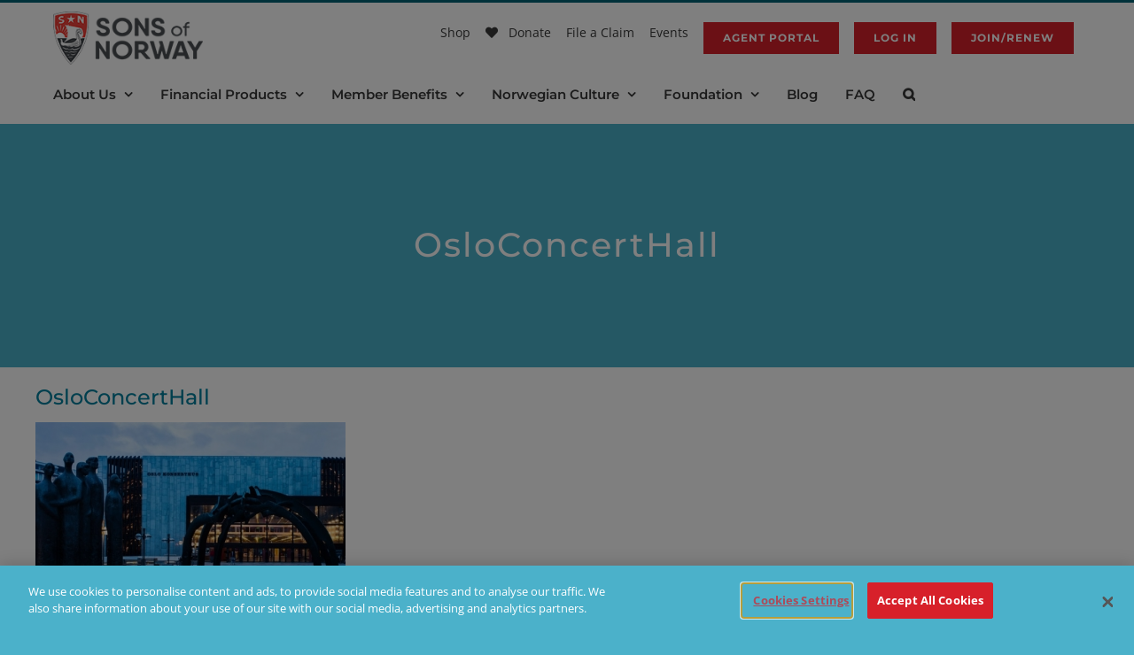

--- FILE ---
content_type: text/html; charset=utf-8
request_url: https://www.google.com/recaptcha/api2/anchor?ar=1&k=6LeUESIrAAAAALCaRtbSocJrpO4c8omKw2tgg5xr&co=aHR0cHM6Ly93d3cuc29mbi5jb206NDQz&hl=en&v=PoyoqOPhxBO7pBk68S4YbpHZ&size=invisible&anchor-ms=20000&execute-ms=30000&cb=1gy86k790jam
body_size: 48809
content:
<!DOCTYPE HTML><html dir="ltr" lang="en"><head><meta http-equiv="Content-Type" content="text/html; charset=UTF-8">
<meta http-equiv="X-UA-Compatible" content="IE=edge">
<title>reCAPTCHA</title>
<style type="text/css">
/* cyrillic-ext */
@font-face {
  font-family: 'Roboto';
  font-style: normal;
  font-weight: 400;
  font-stretch: 100%;
  src: url(//fonts.gstatic.com/s/roboto/v48/KFO7CnqEu92Fr1ME7kSn66aGLdTylUAMa3GUBHMdazTgWw.woff2) format('woff2');
  unicode-range: U+0460-052F, U+1C80-1C8A, U+20B4, U+2DE0-2DFF, U+A640-A69F, U+FE2E-FE2F;
}
/* cyrillic */
@font-face {
  font-family: 'Roboto';
  font-style: normal;
  font-weight: 400;
  font-stretch: 100%;
  src: url(//fonts.gstatic.com/s/roboto/v48/KFO7CnqEu92Fr1ME7kSn66aGLdTylUAMa3iUBHMdazTgWw.woff2) format('woff2');
  unicode-range: U+0301, U+0400-045F, U+0490-0491, U+04B0-04B1, U+2116;
}
/* greek-ext */
@font-face {
  font-family: 'Roboto';
  font-style: normal;
  font-weight: 400;
  font-stretch: 100%;
  src: url(//fonts.gstatic.com/s/roboto/v48/KFO7CnqEu92Fr1ME7kSn66aGLdTylUAMa3CUBHMdazTgWw.woff2) format('woff2');
  unicode-range: U+1F00-1FFF;
}
/* greek */
@font-face {
  font-family: 'Roboto';
  font-style: normal;
  font-weight: 400;
  font-stretch: 100%;
  src: url(//fonts.gstatic.com/s/roboto/v48/KFO7CnqEu92Fr1ME7kSn66aGLdTylUAMa3-UBHMdazTgWw.woff2) format('woff2');
  unicode-range: U+0370-0377, U+037A-037F, U+0384-038A, U+038C, U+038E-03A1, U+03A3-03FF;
}
/* math */
@font-face {
  font-family: 'Roboto';
  font-style: normal;
  font-weight: 400;
  font-stretch: 100%;
  src: url(//fonts.gstatic.com/s/roboto/v48/KFO7CnqEu92Fr1ME7kSn66aGLdTylUAMawCUBHMdazTgWw.woff2) format('woff2');
  unicode-range: U+0302-0303, U+0305, U+0307-0308, U+0310, U+0312, U+0315, U+031A, U+0326-0327, U+032C, U+032F-0330, U+0332-0333, U+0338, U+033A, U+0346, U+034D, U+0391-03A1, U+03A3-03A9, U+03B1-03C9, U+03D1, U+03D5-03D6, U+03F0-03F1, U+03F4-03F5, U+2016-2017, U+2034-2038, U+203C, U+2040, U+2043, U+2047, U+2050, U+2057, U+205F, U+2070-2071, U+2074-208E, U+2090-209C, U+20D0-20DC, U+20E1, U+20E5-20EF, U+2100-2112, U+2114-2115, U+2117-2121, U+2123-214F, U+2190, U+2192, U+2194-21AE, U+21B0-21E5, U+21F1-21F2, U+21F4-2211, U+2213-2214, U+2216-22FF, U+2308-230B, U+2310, U+2319, U+231C-2321, U+2336-237A, U+237C, U+2395, U+239B-23B7, U+23D0, U+23DC-23E1, U+2474-2475, U+25AF, U+25B3, U+25B7, U+25BD, U+25C1, U+25CA, U+25CC, U+25FB, U+266D-266F, U+27C0-27FF, U+2900-2AFF, U+2B0E-2B11, U+2B30-2B4C, U+2BFE, U+3030, U+FF5B, U+FF5D, U+1D400-1D7FF, U+1EE00-1EEFF;
}
/* symbols */
@font-face {
  font-family: 'Roboto';
  font-style: normal;
  font-weight: 400;
  font-stretch: 100%;
  src: url(//fonts.gstatic.com/s/roboto/v48/KFO7CnqEu92Fr1ME7kSn66aGLdTylUAMaxKUBHMdazTgWw.woff2) format('woff2');
  unicode-range: U+0001-000C, U+000E-001F, U+007F-009F, U+20DD-20E0, U+20E2-20E4, U+2150-218F, U+2190, U+2192, U+2194-2199, U+21AF, U+21E6-21F0, U+21F3, U+2218-2219, U+2299, U+22C4-22C6, U+2300-243F, U+2440-244A, U+2460-24FF, U+25A0-27BF, U+2800-28FF, U+2921-2922, U+2981, U+29BF, U+29EB, U+2B00-2BFF, U+4DC0-4DFF, U+FFF9-FFFB, U+10140-1018E, U+10190-1019C, U+101A0, U+101D0-101FD, U+102E0-102FB, U+10E60-10E7E, U+1D2C0-1D2D3, U+1D2E0-1D37F, U+1F000-1F0FF, U+1F100-1F1AD, U+1F1E6-1F1FF, U+1F30D-1F30F, U+1F315, U+1F31C, U+1F31E, U+1F320-1F32C, U+1F336, U+1F378, U+1F37D, U+1F382, U+1F393-1F39F, U+1F3A7-1F3A8, U+1F3AC-1F3AF, U+1F3C2, U+1F3C4-1F3C6, U+1F3CA-1F3CE, U+1F3D4-1F3E0, U+1F3ED, U+1F3F1-1F3F3, U+1F3F5-1F3F7, U+1F408, U+1F415, U+1F41F, U+1F426, U+1F43F, U+1F441-1F442, U+1F444, U+1F446-1F449, U+1F44C-1F44E, U+1F453, U+1F46A, U+1F47D, U+1F4A3, U+1F4B0, U+1F4B3, U+1F4B9, U+1F4BB, U+1F4BF, U+1F4C8-1F4CB, U+1F4D6, U+1F4DA, U+1F4DF, U+1F4E3-1F4E6, U+1F4EA-1F4ED, U+1F4F7, U+1F4F9-1F4FB, U+1F4FD-1F4FE, U+1F503, U+1F507-1F50B, U+1F50D, U+1F512-1F513, U+1F53E-1F54A, U+1F54F-1F5FA, U+1F610, U+1F650-1F67F, U+1F687, U+1F68D, U+1F691, U+1F694, U+1F698, U+1F6AD, U+1F6B2, U+1F6B9-1F6BA, U+1F6BC, U+1F6C6-1F6CF, U+1F6D3-1F6D7, U+1F6E0-1F6EA, U+1F6F0-1F6F3, U+1F6F7-1F6FC, U+1F700-1F7FF, U+1F800-1F80B, U+1F810-1F847, U+1F850-1F859, U+1F860-1F887, U+1F890-1F8AD, U+1F8B0-1F8BB, U+1F8C0-1F8C1, U+1F900-1F90B, U+1F93B, U+1F946, U+1F984, U+1F996, U+1F9E9, U+1FA00-1FA6F, U+1FA70-1FA7C, U+1FA80-1FA89, U+1FA8F-1FAC6, U+1FACE-1FADC, U+1FADF-1FAE9, U+1FAF0-1FAF8, U+1FB00-1FBFF;
}
/* vietnamese */
@font-face {
  font-family: 'Roboto';
  font-style: normal;
  font-weight: 400;
  font-stretch: 100%;
  src: url(//fonts.gstatic.com/s/roboto/v48/KFO7CnqEu92Fr1ME7kSn66aGLdTylUAMa3OUBHMdazTgWw.woff2) format('woff2');
  unicode-range: U+0102-0103, U+0110-0111, U+0128-0129, U+0168-0169, U+01A0-01A1, U+01AF-01B0, U+0300-0301, U+0303-0304, U+0308-0309, U+0323, U+0329, U+1EA0-1EF9, U+20AB;
}
/* latin-ext */
@font-face {
  font-family: 'Roboto';
  font-style: normal;
  font-weight: 400;
  font-stretch: 100%;
  src: url(//fonts.gstatic.com/s/roboto/v48/KFO7CnqEu92Fr1ME7kSn66aGLdTylUAMa3KUBHMdazTgWw.woff2) format('woff2');
  unicode-range: U+0100-02BA, U+02BD-02C5, U+02C7-02CC, U+02CE-02D7, U+02DD-02FF, U+0304, U+0308, U+0329, U+1D00-1DBF, U+1E00-1E9F, U+1EF2-1EFF, U+2020, U+20A0-20AB, U+20AD-20C0, U+2113, U+2C60-2C7F, U+A720-A7FF;
}
/* latin */
@font-face {
  font-family: 'Roboto';
  font-style: normal;
  font-weight: 400;
  font-stretch: 100%;
  src: url(//fonts.gstatic.com/s/roboto/v48/KFO7CnqEu92Fr1ME7kSn66aGLdTylUAMa3yUBHMdazQ.woff2) format('woff2');
  unicode-range: U+0000-00FF, U+0131, U+0152-0153, U+02BB-02BC, U+02C6, U+02DA, U+02DC, U+0304, U+0308, U+0329, U+2000-206F, U+20AC, U+2122, U+2191, U+2193, U+2212, U+2215, U+FEFF, U+FFFD;
}
/* cyrillic-ext */
@font-face {
  font-family: 'Roboto';
  font-style: normal;
  font-weight: 500;
  font-stretch: 100%;
  src: url(//fonts.gstatic.com/s/roboto/v48/KFO7CnqEu92Fr1ME7kSn66aGLdTylUAMa3GUBHMdazTgWw.woff2) format('woff2');
  unicode-range: U+0460-052F, U+1C80-1C8A, U+20B4, U+2DE0-2DFF, U+A640-A69F, U+FE2E-FE2F;
}
/* cyrillic */
@font-face {
  font-family: 'Roboto';
  font-style: normal;
  font-weight: 500;
  font-stretch: 100%;
  src: url(//fonts.gstatic.com/s/roboto/v48/KFO7CnqEu92Fr1ME7kSn66aGLdTylUAMa3iUBHMdazTgWw.woff2) format('woff2');
  unicode-range: U+0301, U+0400-045F, U+0490-0491, U+04B0-04B1, U+2116;
}
/* greek-ext */
@font-face {
  font-family: 'Roboto';
  font-style: normal;
  font-weight: 500;
  font-stretch: 100%;
  src: url(//fonts.gstatic.com/s/roboto/v48/KFO7CnqEu92Fr1ME7kSn66aGLdTylUAMa3CUBHMdazTgWw.woff2) format('woff2');
  unicode-range: U+1F00-1FFF;
}
/* greek */
@font-face {
  font-family: 'Roboto';
  font-style: normal;
  font-weight: 500;
  font-stretch: 100%;
  src: url(//fonts.gstatic.com/s/roboto/v48/KFO7CnqEu92Fr1ME7kSn66aGLdTylUAMa3-UBHMdazTgWw.woff2) format('woff2');
  unicode-range: U+0370-0377, U+037A-037F, U+0384-038A, U+038C, U+038E-03A1, U+03A3-03FF;
}
/* math */
@font-face {
  font-family: 'Roboto';
  font-style: normal;
  font-weight: 500;
  font-stretch: 100%;
  src: url(//fonts.gstatic.com/s/roboto/v48/KFO7CnqEu92Fr1ME7kSn66aGLdTylUAMawCUBHMdazTgWw.woff2) format('woff2');
  unicode-range: U+0302-0303, U+0305, U+0307-0308, U+0310, U+0312, U+0315, U+031A, U+0326-0327, U+032C, U+032F-0330, U+0332-0333, U+0338, U+033A, U+0346, U+034D, U+0391-03A1, U+03A3-03A9, U+03B1-03C9, U+03D1, U+03D5-03D6, U+03F0-03F1, U+03F4-03F5, U+2016-2017, U+2034-2038, U+203C, U+2040, U+2043, U+2047, U+2050, U+2057, U+205F, U+2070-2071, U+2074-208E, U+2090-209C, U+20D0-20DC, U+20E1, U+20E5-20EF, U+2100-2112, U+2114-2115, U+2117-2121, U+2123-214F, U+2190, U+2192, U+2194-21AE, U+21B0-21E5, U+21F1-21F2, U+21F4-2211, U+2213-2214, U+2216-22FF, U+2308-230B, U+2310, U+2319, U+231C-2321, U+2336-237A, U+237C, U+2395, U+239B-23B7, U+23D0, U+23DC-23E1, U+2474-2475, U+25AF, U+25B3, U+25B7, U+25BD, U+25C1, U+25CA, U+25CC, U+25FB, U+266D-266F, U+27C0-27FF, U+2900-2AFF, U+2B0E-2B11, U+2B30-2B4C, U+2BFE, U+3030, U+FF5B, U+FF5D, U+1D400-1D7FF, U+1EE00-1EEFF;
}
/* symbols */
@font-face {
  font-family: 'Roboto';
  font-style: normal;
  font-weight: 500;
  font-stretch: 100%;
  src: url(//fonts.gstatic.com/s/roboto/v48/KFO7CnqEu92Fr1ME7kSn66aGLdTylUAMaxKUBHMdazTgWw.woff2) format('woff2');
  unicode-range: U+0001-000C, U+000E-001F, U+007F-009F, U+20DD-20E0, U+20E2-20E4, U+2150-218F, U+2190, U+2192, U+2194-2199, U+21AF, U+21E6-21F0, U+21F3, U+2218-2219, U+2299, U+22C4-22C6, U+2300-243F, U+2440-244A, U+2460-24FF, U+25A0-27BF, U+2800-28FF, U+2921-2922, U+2981, U+29BF, U+29EB, U+2B00-2BFF, U+4DC0-4DFF, U+FFF9-FFFB, U+10140-1018E, U+10190-1019C, U+101A0, U+101D0-101FD, U+102E0-102FB, U+10E60-10E7E, U+1D2C0-1D2D3, U+1D2E0-1D37F, U+1F000-1F0FF, U+1F100-1F1AD, U+1F1E6-1F1FF, U+1F30D-1F30F, U+1F315, U+1F31C, U+1F31E, U+1F320-1F32C, U+1F336, U+1F378, U+1F37D, U+1F382, U+1F393-1F39F, U+1F3A7-1F3A8, U+1F3AC-1F3AF, U+1F3C2, U+1F3C4-1F3C6, U+1F3CA-1F3CE, U+1F3D4-1F3E0, U+1F3ED, U+1F3F1-1F3F3, U+1F3F5-1F3F7, U+1F408, U+1F415, U+1F41F, U+1F426, U+1F43F, U+1F441-1F442, U+1F444, U+1F446-1F449, U+1F44C-1F44E, U+1F453, U+1F46A, U+1F47D, U+1F4A3, U+1F4B0, U+1F4B3, U+1F4B9, U+1F4BB, U+1F4BF, U+1F4C8-1F4CB, U+1F4D6, U+1F4DA, U+1F4DF, U+1F4E3-1F4E6, U+1F4EA-1F4ED, U+1F4F7, U+1F4F9-1F4FB, U+1F4FD-1F4FE, U+1F503, U+1F507-1F50B, U+1F50D, U+1F512-1F513, U+1F53E-1F54A, U+1F54F-1F5FA, U+1F610, U+1F650-1F67F, U+1F687, U+1F68D, U+1F691, U+1F694, U+1F698, U+1F6AD, U+1F6B2, U+1F6B9-1F6BA, U+1F6BC, U+1F6C6-1F6CF, U+1F6D3-1F6D7, U+1F6E0-1F6EA, U+1F6F0-1F6F3, U+1F6F7-1F6FC, U+1F700-1F7FF, U+1F800-1F80B, U+1F810-1F847, U+1F850-1F859, U+1F860-1F887, U+1F890-1F8AD, U+1F8B0-1F8BB, U+1F8C0-1F8C1, U+1F900-1F90B, U+1F93B, U+1F946, U+1F984, U+1F996, U+1F9E9, U+1FA00-1FA6F, U+1FA70-1FA7C, U+1FA80-1FA89, U+1FA8F-1FAC6, U+1FACE-1FADC, U+1FADF-1FAE9, U+1FAF0-1FAF8, U+1FB00-1FBFF;
}
/* vietnamese */
@font-face {
  font-family: 'Roboto';
  font-style: normal;
  font-weight: 500;
  font-stretch: 100%;
  src: url(//fonts.gstatic.com/s/roboto/v48/KFO7CnqEu92Fr1ME7kSn66aGLdTylUAMa3OUBHMdazTgWw.woff2) format('woff2');
  unicode-range: U+0102-0103, U+0110-0111, U+0128-0129, U+0168-0169, U+01A0-01A1, U+01AF-01B0, U+0300-0301, U+0303-0304, U+0308-0309, U+0323, U+0329, U+1EA0-1EF9, U+20AB;
}
/* latin-ext */
@font-face {
  font-family: 'Roboto';
  font-style: normal;
  font-weight: 500;
  font-stretch: 100%;
  src: url(//fonts.gstatic.com/s/roboto/v48/KFO7CnqEu92Fr1ME7kSn66aGLdTylUAMa3KUBHMdazTgWw.woff2) format('woff2');
  unicode-range: U+0100-02BA, U+02BD-02C5, U+02C7-02CC, U+02CE-02D7, U+02DD-02FF, U+0304, U+0308, U+0329, U+1D00-1DBF, U+1E00-1E9F, U+1EF2-1EFF, U+2020, U+20A0-20AB, U+20AD-20C0, U+2113, U+2C60-2C7F, U+A720-A7FF;
}
/* latin */
@font-face {
  font-family: 'Roboto';
  font-style: normal;
  font-weight: 500;
  font-stretch: 100%;
  src: url(//fonts.gstatic.com/s/roboto/v48/KFO7CnqEu92Fr1ME7kSn66aGLdTylUAMa3yUBHMdazQ.woff2) format('woff2');
  unicode-range: U+0000-00FF, U+0131, U+0152-0153, U+02BB-02BC, U+02C6, U+02DA, U+02DC, U+0304, U+0308, U+0329, U+2000-206F, U+20AC, U+2122, U+2191, U+2193, U+2212, U+2215, U+FEFF, U+FFFD;
}
/* cyrillic-ext */
@font-face {
  font-family: 'Roboto';
  font-style: normal;
  font-weight: 900;
  font-stretch: 100%;
  src: url(//fonts.gstatic.com/s/roboto/v48/KFO7CnqEu92Fr1ME7kSn66aGLdTylUAMa3GUBHMdazTgWw.woff2) format('woff2');
  unicode-range: U+0460-052F, U+1C80-1C8A, U+20B4, U+2DE0-2DFF, U+A640-A69F, U+FE2E-FE2F;
}
/* cyrillic */
@font-face {
  font-family: 'Roboto';
  font-style: normal;
  font-weight: 900;
  font-stretch: 100%;
  src: url(//fonts.gstatic.com/s/roboto/v48/KFO7CnqEu92Fr1ME7kSn66aGLdTylUAMa3iUBHMdazTgWw.woff2) format('woff2');
  unicode-range: U+0301, U+0400-045F, U+0490-0491, U+04B0-04B1, U+2116;
}
/* greek-ext */
@font-face {
  font-family: 'Roboto';
  font-style: normal;
  font-weight: 900;
  font-stretch: 100%;
  src: url(//fonts.gstatic.com/s/roboto/v48/KFO7CnqEu92Fr1ME7kSn66aGLdTylUAMa3CUBHMdazTgWw.woff2) format('woff2');
  unicode-range: U+1F00-1FFF;
}
/* greek */
@font-face {
  font-family: 'Roboto';
  font-style: normal;
  font-weight: 900;
  font-stretch: 100%;
  src: url(//fonts.gstatic.com/s/roboto/v48/KFO7CnqEu92Fr1ME7kSn66aGLdTylUAMa3-UBHMdazTgWw.woff2) format('woff2');
  unicode-range: U+0370-0377, U+037A-037F, U+0384-038A, U+038C, U+038E-03A1, U+03A3-03FF;
}
/* math */
@font-face {
  font-family: 'Roboto';
  font-style: normal;
  font-weight: 900;
  font-stretch: 100%;
  src: url(//fonts.gstatic.com/s/roboto/v48/KFO7CnqEu92Fr1ME7kSn66aGLdTylUAMawCUBHMdazTgWw.woff2) format('woff2');
  unicode-range: U+0302-0303, U+0305, U+0307-0308, U+0310, U+0312, U+0315, U+031A, U+0326-0327, U+032C, U+032F-0330, U+0332-0333, U+0338, U+033A, U+0346, U+034D, U+0391-03A1, U+03A3-03A9, U+03B1-03C9, U+03D1, U+03D5-03D6, U+03F0-03F1, U+03F4-03F5, U+2016-2017, U+2034-2038, U+203C, U+2040, U+2043, U+2047, U+2050, U+2057, U+205F, U+2070-2071, U+2074-208E, U+2090-209C, U+20D0-20DC, U+20E1, U+20E5-20EF, U+2100-2112, U+2114-2115, U+2117-2121, U+2123-214F, U+2190, U+2192, U+2194-21AE, U+21B0-21E5, U+21F1-21F2, U+21F4-2211, U+2213-2214, U+2216-22FF, U+2308-230B, U+2310, U+2319, U+231C-2321, U+2336-237A, U+237C, U+2395, U+239B-23B7, U+23D0, U+23DC-23E1, U+2474-2475, U+25AF, U+25B3, U+25B7, U+25BD, U+25C1, U+25CA, U+25CC, U+25FB, U+266D-266F, U+27C0-27FF, U+2900-2AFF, U+2B0E-2B11, U+2B30-2B4C, U+2BFE, U+3030, U+FF5B, U+FF5D, U+1D400-1D7FF, U+1EE00-1EEFF;
}
/* symbols */
@font-face {
  font-family: 'Roboto';
  font-style: normal;
  font-weight: 900;
  font-stretch: 100%;
  src: url(//fonts.gstatic.com/s/roboto/v48/KFO7CnqEu92Fr1ME7kSn66aGLdTylUAMaxKUBHMdazTgWw.woff2) format('woff2');
  unicode-range: U+0001-000C, U+000E-001F, U+007F-009F, U+20DD-20E0, U+20E2-20E4, U+2150-218F, U+2190, U+2192, U+2194-2199, U+21AF, U+21E6-21F0, U+21F3, U+2218-2219, U+2299, U+22C4-22C6, U+2300-243F, U+2440-244A, U+2460-24FF, U+25A0-27BF, U+2800-28FF, U+2921-2922, U+2981, U+29BF, U+29EB, U+2B00-2BFF, U+4DC0-4DFF, U+FFF9-FFFB, U+10140-1018E, U+10190-1019C, U+101A0, U+101D0-101FD, U+102E0-102FB, U+10E60-10E7E, U+1D2C0-1D2D3, U+1D2E0-1D37F, U+1F000-1F0FF, U+1F100-1F1AD, U+1F1E6-1F1FF, U+1F30D-1F30F, U+1F315, U+1F31C, U+1F31E, U+1F320-1F32C, U+1F336, U+1F378, U+1F37D, U+1F382, U+1F393-1F39F, U+1F3A7-1F3A8, U+1F3AC-1F3AF, U+1F3C2, U+1F3C4-1F3C6, U+1F3CA-1F3CE, U+1F3D4-1F3E0, U+1F3ED, U+1F3F1-1F3F3, U+1F3F5-1F3F7, U+1F408, U+1F415, U+1F41F, U+1F426, U+1F43F, U+1F441-1F442, U+1F444, U+1F446-1F449, U+1F44C-1F44E, U+1F453, U+1F46A, U+1F47D, U+1F4A3, U+1F4B0, U+1F4B3, U+1F4B9, U+1F4BB, U+1F4BF, U+1F4C8-1F4CB, U+1F4D6, U+1F4DA, U+1F4DF, U+1F4E3-1F4E6, U+1F4EA-1F4ED, U+1F4F7, U+1F4F9-1F4FB, U+1F4FD-1F4FE, U+1F503, U+1F507-1F50B, U+1F50D, U+1F512-1F513, U+1F53E-1F54A, U+1F54F-1F5FA, U+1F610, U+1F650-1F67F, U+1F687, U+1F68D, U+1F691, U+1F694, U+1F698, U+1F6AD, U+1F6B2, U+1F6B9-1F6BA, U+1F6BC, U+1F6C6-1F6CF, U+1F6D3-1F6D7, U+1F6E0-1F6EA, U+1F6F0-1F6F3, U+1F6F7-1F6FC, U+1F700-1F7FF, U+1F800-1F80B, U+1F810-1F847, U+1F850-1F859, U+1F860-1F887, U+1F890-1F8AD, U+1F8B0-1F8BB, U+1F8C0-1F8C1, U+1F900-1F90B, U+1F93B, U+1F946, U+1F984, U+1F996, U+1F9E9, U+1FA00-1FA6F, U+1FA70-1FA7C, U+1FA80-1FA89, U+1FA8F-1FAC6, U+1FACE-1FADC, U+1FADF-1FAE9, U+1FAF0-1FAF8, U+1FB00-1FBFF;
}
/* vietnamese */
@font-face {
  font-family: 'Roboto';
  font-style: normal;
  font-weight: 900;
  font-stretch: 100%;
  src: url(//fonts.gstatic.com/s/roboto/v48/KFO7CnqEu92Fr1ME7kSn66aGLdTylUAMa3OUBHMdazTgWw.woff2) format('woff2');
  unicode-range: U+0102-0103, U+0110-0111, U+0128-0129, U+0168-0169, U+01A0-01A1, U+01AF-01B0, U+0300-0301, U+0303-0304, U+0308-0309, U+0323, U+0329, U+1EA0-1EF9, U+20AB;
}
/* latin-ext */
@font-face {
  font-family: 'Roboto';
  font-style: normal;
  font-weight: 900;
  font-stretch: 100%;
  src: url(//fonts.gstatic.com/s/roboto/v48/KFO7CnqEu92Fr1ME7kSn66aGLdTylUAMa3KUBHMdazTgWw.woff2) format('woff2');
  unicode-range: U+0100-02BA, U+02BD-02C5, U+02C7-02CC, U+02CE-02D7, U+02DD-02FF, U+0304, U+0308, U+0329, U+1D00-1DBF, U+1E00-1E9F, U+1EF2-1EFF, U+2020, U+20A0-20AB, U+20AD-20C0, U+2113, U+2C60-2C7F, U+A720-A7FF;
}
/* latin */
@font-face {
  font-family: 'Roboto';
  font-style: normal;
  font-weight: 900;
  font-stretch: 100%;
  src: url(//fonts.gstatic.com/s/roboto/v48/KFO7CnqEu92Fr1ME7kSn66aGLdTylUAMa3yUBHMdazQ.woff2) format('woff2');
  unicode-range: U+0000-00FF, U+0131, U+0152-0153, U+02BB-02BC, U+02C6, U+02DA, U+02DC, U+0304, U+0308, U+0329, U+2000-206F, U+20AC, U+2122, U+2191, U+2193, U+2212, U+2215, U+FEFF, U+FFFD;
}

</style>
<link rel="stylesheet" type="text/css" href="https://www.gstatic.com/recaptcha/releases/PoyoqOPhxBO7pBk68S4YbpHZ/styles__ltr.css">
<script nonce="KMm7UtJoONyL6qst0522lg" type="text/javascript">window['__recaptcha_api'] = 'https://www.google.com/recaptcha/api2/';</script>
<script type="text/javascript" src="https://www.gstatic.com/recaptcha/releases/PoyoqOPhxBO7pBk68S4YbpHZ/recaptcha__en.js" nonce="KMm7UtJoONyL6qst0522lg">
      
    </script></head>
<body><div id="rc-anchor-alert" class="rc-anchor-alert"></div>
<input type="hidden" id="recaptcha-token" value="[base64]">
<script type="text/javascript" nonce="KMm7UtJoONyL6qst0522lg">
      recaptcha.anchor.Main.init("[\x22ainput\x22,[\x22bgdata\x22,\x22\x22,\[base64]/[base64]/[base64]/ZyhXLGgpOnEoW04sMjEsbF0sVywwKSxoKSxmYWxzZSxmYWxzZSl9Y2F0Y2goayl7RygzNTgsVyk/[base64]/[base64]/[base64]/[base64]/[base64]/[base64]/[base64]/bmV3IEJbT10oRFswXSk6dz09Mj9uZXcgQltPXShEWzBdLERbMV0pOnc9PTM/bmV3IEJbT10oRFswXSxEWzFdLERbMl0pOnc9PTQ/[base64]/[base64]/[base64]/[base64]/[base64]\\u003d\x22,\[base64]\\u003d\x22,\[base64]/[base64]/CucOQw5MwKQkNw7N9OcKARcKZw6PCrEDCoxnCoAvDjsO8w5rDj8KKdsOKMcOvw6pmwpMGGUJJe8OKL8OzwosdSUB8PmgxesKlFV1kXTbDmcKTwo0awqoaBTDDssOadMO7CsK5w6rDpsK7DCRQw6rCqwdrwpNfA8KNesKwwo/ClX3Cr8OmS8KOwrFKcivDo8OIw4VLw5EUw5vCpsOLQ8KNfjVffsKJw7fCtMObwrgCesOaw4/Ci8KnfGRZZcK6w7EFwrAuU8O7w5oKw6UqUcOxw5MdwoNbHcObwq88w6fDrCDDuUjCpsKnw5QJwqTDnwLDrkp+dMKOw69gwrDCrsKqw5bCvknDk8KBw6l7WhnCucOHw6TCj1/DvcOkwqPDih/CkMK5X8OGZ2INGUPDnzvCi8KFe8KkKsKAbn9RUShtw64Aw7XCoMKKL8OnKMKAw7hxeSJrwoVsPyHDhhtJdFTCkxHClMKpwrnDkcOlw5ViEFbDncKtw6/Ds2kDwqcmAsKLw5PDiBfCrSFQN8Osw4I/Mms6GcO4E8KbHj7DkA3CmhYEw5LCnHBzw6HDiQ59w5vDlBoCbwY5B2zCksKUPwFpfsKvbhQOwrRsMSItRk1xHWsmw6fDk8KnwprDpXnDhRpjwoUBw4jCq1PChcObw6oPAjAcKMO5w5vDjGVBw4PCu8K+Yk/[base64]/w7lnCmEzZl7CrGzCv8Kfw5bDp8OlNBfDgsKXw4nCncKfGhJpEG/CtMONRXfChAM6wpFmw4YEP2bDvsOtw65yA0FPPMKpw6ZXAMKIw4xdImtKBQ7Dg2huVMOdwp1XwrrDsFLCjsOlwrNfV8Koe3BcFlNmwrbDusO5RcKYw7fDrgFIRTPCiUI7wpFTw6/[base64]/IcORJwdce8KlCCbDjhZGb1YtwovCmMK9w4jChsKTXsOeYsKuUFZ5w6ZLwprCrFQTT8KgVGXDgkXDn8KHEVXCiMKUBcOQZFtvCMONesO5NFbDuSh/wpUfwo8Fa8OCw5XDm8K/woTCpcKLw7BZwrdpw5XCjz3ClcO/wp7CnULCk8OtwpIAZMKrEinCjMOQF8KUZsKKwqzCpAnCqsKmSMKTBUJ2w5jDtMKbw4gHA8KTw5LCoBDDicOXOsKHw55Sw5LCq8ObwrvCvi4Yw4I1w5bDosK6A8Kmw6HDvsKNTsORLRd8w6RBw4xawrrDjxvCr8O/dgIVw6vDpMKjVC5Lw5HCisO9woB6wpHDnMOUw6jCh3ZpX3vDiSxKwp/[base64]/DrsKewrvCpBoiw41Kw5vDsTTDgsOKTH9vJEcmw4lvV8KKw71tUHzDicKSwq/DrXwON8KXC8Kjw5Y1w6BEJ8KfO1HDrhY9R8OOw4puwps1Ul1NwrkqQ3jCgBjDg8KUw7NdMsKMUH/DicOHw6HChCnCjsOew5bCg8OxbcOCD2LCgsKaw5LCvzI8YUjDn2DDqizDlcKAWmMvQcKrNMO/JlANJgkGw59pXhXCpER/I31rHMO8dg3CrMOqwpPDqisfI8OzRwjCsjLDpsKdG3dBwpRjH2/ClVEXw43Dvj3DocK3CgvChMONw6A8NsOMKcOXSlfCpBYlwq/DghPCg8K+w6jDj8KmMkhvwphxw7c0KcOCKMO9woXDv2JCw7jDoWtLw4LChF/Ci1ovwrIXYcO3ZcKYwqAGAjzDuhAlAsK1A1LCgsKzw5Bpwo5Ew74CwrrDk8KLw6PCgkDDl1tdB8O4YiFXQWrDmjoLwrPChA/[base64]/CtwrDnxtKdgbDqsO7b8Oew4dOY8K4w5XDgMK7BsK1U8OEwrgFwp9xw4NDw7DCuUvCuAk2EcKzwoBhw7ZNAmxpwronwoPDvMKow4rDjWE8OMKbw7bCt3MRwrXDvcOtCcOOTHzCgnXDkz/DtsKyUFnDvMOEd8OYw7Fefg8+SAHDvcOPTDrCiWc4BmgCG1PDsnfDucKVQcOmAMKGCErDhinDkz/CtwVSwqAbRsORY8OewrPCkVIWYl7CmsKGCAVbw4BwwoU6w5clTgoAwoE4dXvDpzTCsWFswp3DvcKhwr1Hw5nDjsOqe1IaSsKDUMOUwqRwQ8OEw7dHF10Cw7HCmwARasOzRcKxFcOZwqErIMKmw7bDuSgANQMPVMOVIsKLwrskNlXDjn4LBcOAw6TDpHPDljR/wqLDiSzCg8KYw7LDmE1uRSNyTsO6wowdD8KTwq/Du8K5w4TDqR0jw41Wc1tVJsOMw5HCvkczZsOiwoPCilk4Q2DClxUlRcOjP8KLSR7DnMORbcK7w48hwqbDlnfDqSRYGCNoMT3DgcOhEkHDicKTLsK6cm1lNcK9w6J/HMOOw6hdw53DgB3Ch8K6bmLCngXDrlbDo8KNw691Z8KCwpzDv8ODPsOZw5nDicOWwqRdwo/DocK0OjMyw43DlmEBQiTCrMO+EcO1AywTYsKqFcK/SEU2w4oMAGLCiBTDs2PCjMKAF8OnIcKUw5tuR05owq1oEcOtLg4mUDvDm8Oow7d1KmpMw7p3wr/DnCTDt8O+w5vDmWE/JRE+Wmwww41rwrBQwp8GGcOxd8OGaMKRcFAZEHvCsXsCecOrWCETworCr1Yywq/DihfCsmvDncK3wqLCvMOQPMODZsKZD1/Do1nCkMOlw5jDtcK/[base64]/Q8OJwokcw6Z5w6zCusOpw7bChXNgXSHDscOHRmAWSsKgw6cjIVfCv8OpwoXChB5lw6gaY2IBwrYRw6DCu8KswrYawpbCo8OpwrZjwqgRw7cRC3vCtw1vE0JFw4w8B3l8HsOowqHDth4qci4gwrzDpMKwKQ9zBVkCwq/DusKAw63CssOjwq8Jw4/DtsOHwpBOdsKtw7fDn8Kzwq7CoFFRw4bCt8OEQcO6J8KWw7jDusOdU8ODdzxDZBvDrl4Nw6AnwpjDr3jDihfCscOww7TDowHDr8O/Bi/CpRUGwow/LcOAAnrDvEDChG9PFcOEFSPClj1Fw6LCqR04w7HCpQXDv2ZmwrhvLSl8wpdHwpVAAnPDtm99JsOtw7Muw6zDgMK2OcKhesKlw4bCicOkekQ1w77Dr8Kow51Pw5nCrH7CmMOHw5ZCwqFnw7fDrcOzw50gVVvCiBs/wr5fwqHCqsKHwqUIZW4OwrUyw6vCo0zDrsK+w5kqwrhvwqU4d8OMwpvChFJLw4FlZ2UDw4PCunPCjQ4qw6s/[base64]/CozdTJTgaD2fCusO6LcOed8Okw4vCsT/DncK5L8OEw60VXsO1Xw/DocKLE15LacOuJ0/Dl8OYXA3CiMKkw7fClcO+BMKCH8KEZgI4GizCicKWOQTCs8OFw6HCgsOvbi7CvFoxIMKlBmrDpcOZw60SL8K9wr45J8OcA8Kyw5vCp8KmwoTClsOuw55VbsKBwow/[base64]/DvTVCSsKnw5VmwoEJw41Fw7MzRsKrVsKoHMK3BU8ibB8lJz/DgxnDgcKpBsONwot8bTAnB8OjwrfDsx7DqQVWKsKEwq7CrsOzw7DCrsOYccOSw7vDlQvCgsOcwqnDplUvJcOlwoRzwpAywo9Twrc9wq5ow4dQNV5FOMORWMKAw41mZcKfwovDncK2w4/Co8KdM8K+PhrDjcKQcytHa8OacCLDocKFPcOJAChVJMOkWnMmwqrDhR57X8K/wqQ9w6TCn8KOwqjCqcKzw4rCp1vCrVnCksK5CQM1YXMOwr/Ci2LDvmHCtHDChcOsw4EWwqp/w611XXBgSzTCqR4JwqYTw6Fow4jChg7DjS/[base64]/Ct07DnMK6eiDCrsO1MHfDozTDn395w7XChgljwqQBw5TDgh4Owod8YcK3XsOUwqHDozsYw7bCncOGe8Ogw4VVw7kkwqPCqCQrE0zCoijCksK+w73Ck3LDp2wQTzghDsKOwpxvwp/Dj8KzwqnDmHHColQowqsbJMKMwrfDmcO0w7DCkBppwq9JasONwqLCp8OBK2YzwpVxGsO0U8Ojw4EpZD3Dk0Mxw6nCm8KsZW5LUnrCicKcLcOxwozCkcKXacKEw6EED8OoZhzDqlTDvsK/QMOtw7vCpMKrwpRlUjtQw79cXW3DlcO1w484ASXDvT/CisKPwrlZczMcw6jCuw4kwoEdGi7DhsOAw7PCnncQw5pTwpHChBXDmBgkw57Djy7Di8K6w7MbGcKowqzCmX/ClkbCkcO+wpspUGAGw5MbwrBNe8O6J8OIwrnCryHCgU7CtMK6ZxpEXsKpwo/ChMO2wrnDpcKwFGgaWV3DtirDosKYHlolRsKCSMOXw7fDgsOvEMKfw5EHf8K3w715DMOFw5vDkgN0w7/DicKFCcOdw5AvwpJUw5/CgMKfScKTwqR4w7/DisOoCErClH1Iw7/DjMO3SAPCviXDosKuV8OvPijDs8KMdcO9BxYMwoxjEMKrU1I5wos/[base64]/UMKPw7k0w5lGM8KIwpjDlgrDlQ1Ww68wNsOtZMKuw57CrXxcwrtZYQnCm8KMw7zDm0/DnsOjwrxbw4cKEV3CpEUjeUXCqy7Cn8KyDsKMD8KjwrHDusOkw4F7b8OnwqZ9PELDvsK/[base64]/e3/DscKJTsOiesKVwpk5w63CjBBSwoLChsKETMK4GTrDqcO6wrkjI1bCosKsejF/woAoK8OJwr03w6bCvSvCsTrChR/CncOIP8KIwrXDsz/DocKPwrLDkE94N8KrLcKjw5/DvW7Dt8KlfsKAw5vClMKgMVtHw4/[base64]/Cp8OlK8ONwrknYknCiQLCt2DDhsKKwo7DmgR6Rktaw4BdBR7DqylFwrQxH8KZw4nDlXPCucO6w6lPwpHCn8KSYcKrTGDCisOBw7PDi8OYUsOLw57CusKjw4ZVwoc5wrNnw5/ClsOYw6RHwonDtcKgw5rCvwx/M8OzVsOwW2/DtGUuwprCuGYFw5vDtm1Mwr8dw47CnS3DiEBYJcK6wrdsNMOTHMKdJsKIwqoOwoHCqgjCh8OnE2waLSrDqW/CpSQuwohZVsOhOFJkKcOYwqbCn3xwwqtzwrXCvDxRw7bDkVkJcD/Cj8ORw5IAbMKFw5nChcO2w6t0bxHDuWpCNlo4KsOnBUZeeXrCosOaRiZFc19Hw4HCmcKgw5rCv8KhPlUuDMK2wpgPwp4Qw6fDlMKlNwzDoCJ0RMOYWT/ClcKAMxvDoMOLfsKyw7wMwpfDmQ7DvmDCvADCqGPClhrDp8K2Bjc0w6FMw6MHCsOJS8KPIiNLZBHChSLDiTLDg3jDvkrDr8K2wpN/w6jCvMK/[base64]/CmsO5G3HDlgAeNxgQcFFLw5NVGSHDpirCqsOyVi80OcK/FMORwrMma1XDq2nCiG8Uw6IsTnrDjMOVwprDgmvDvsO8RMONw5sIPyJfFBbDjzxfw6TDo8OUBCHDucKlNlVrPcOaw5zDtcKhw7DCoyHCoMOCNXvCsMKmw548w6XCmQ/CsMO8KcO7w6IjIUhHwonChQ5xbR3DvSc7SgcXw6EAw5jDhMOcw7ZXJD0/FRIkwo3DhUPCr35pBMKSACHDvsO2aS/[base64]/[base64]/w6tbwqnCiBTCqRcdwqrCshRIwpDDrXXDmMK3OMKgfyxLRsK5JicVwrHCu8OUw79FccKiQnfCrzzDjATCv8KRDjtdc8Ozw5XCkyXCvcK7wo3Dgm9rcnzCiMK9w4fDjsO0wpDCmBwewqnDocOwwrVVw6QTw4MHMU0mw6LDpMKfBgzClcO7WC/DrxXDi8OhG0l3wpsqw49aw5VGw67Dg0Enw5oAa8OTw5EuwrPDuyxcYMOUwpfDi8OsKcOvXRZSW29dXyjCjsO/bMOcOsOXw7sARMOuHcO1RcKKPcKxwo7CsyfCkRU2aBzCrMKEf2zDm8ONw7/CuMOADATCncKqdBAHBUrDnndWwovCsMKtZcO6VcOmw6TDjy7Cm3J9w4XDgsK0cw7DkgQBH1zCu3whNjhHbX7CtGhywrpNwoxDblZYwr1QbcOvccOUcMOxwpvDtcKHwpnCiFjCni5Dw71/w5g9FHrCnAnDtRAkT8OKwrgkSHfDj8OII8KedcK/U8KTBcOyw7bDgG7DsGXDgGpyNcKBSsOkbsORw6V6Lxlew7h9UTocY8OaTAg/[base64]/wqBIAHXCv8OHwqjCkAs+w6dETsOLw5fDoMKlAjNww5PCpUrCkiTDncKjegdKwrnCt2Uvw6TCtA1OQUnCrcOcwoQWw4nDl8OSwoB6woUaG8KKw6nCmlTCg8O7wqXCosOuwo1Fw4wXDhDDhBtJwq1/w7FDHAjClQwQBcOpYAcycw/DhsKUwqfCkGLCtMKRw59bFMK2BMKBwpUxw5HDg8KecMKnw6ERw5E2w5ReI3rDiz8aw4oPw44UwpzDtcO6cMOUwpHDkBYOw68kScO/Qk7CkxRIw6U7H29swpHChGFJD8KjVsKIIMKhFcOWSFzClFfDhMKbTcKbLy7CrmrChsKWFMOmw5xfX8KGW8K2w7rCu8K6wr4BZ8KKwonDiSDClsO5w7rCisOYOhNqOxLDlxHDuSQdUMKMJlbCt8Kkw5dAaTQlwoPDu8Klc2/Dp2V7wrHDiTAdXMOvKMOWw6gXwoBLXxs3wrDCoyrCncKiBnMRdRsBK2rCqsOgCDfDmzHDmHQyXsOAw57ChMKmHjtlwrYxwozCpSkfcErCtjA1w5omwqh/[base64]/Cs8O+ccOiwqIXDD0LC8KBKFLDlgRmwrTDsMKhGnfCnjnChcO+KMKPfMK7a8OTwoDCgXA5woAewr3Dg03CksO+T8K2wrTDgcOpw74+woQYw6o/KXPCksKoIMKmM8OsXi7DpXTCu8OMw5fDrQE0wpdTwojDrMOwwrMlwrfCosKYc8KTc8KZJcK9YnvDsF1ZwrTCqlZAVy/[base64]/CqcKxwo0KwqTChsKVwp/CqW5fwoXDuMOtQMO1fcO3GMO4HMOHw65UwoLDmsOCw5zCk8OHw57DgMOtRMKpw5J/w7NxHMKLw50uwoXDqjc6aWwlw4ZBwoxOBCRNY8OBw4XClMOnw4vDmgzDgR5iCcOXesOZSMOnw7PCgMOFdhfDs2tkODbCosOJMMO+fm8Fb8KvPlfDl8O8DsK+wqLCp8K2NMKCw7XDl0/DpBPCnBnCjcOow4/DqsKePEwRAlBXFw/DhMO5w7rCqsKTwq3DtcOPSMKBFjdPMnIywqIDUsOtFzfCvcKywrwtw4/Cul9Bwo7CtsKqw4nCiiHDosOcw67DrsODwr9PwopHB8KBwpbDj8KKPsOgFsOnwrvCpcOjF13CuQLDj0nCo8ODw6x8HWFCKsOBwpkfGMK0wonDnsOhQjzDpMOfS8KLworClMKBUMKKbSoedzfClsO3bcKOSWZ/w7DCqSYbPsOaUiVQwpTDi8O0Z2TCjcKRw5tqfcK9dsOwwq5jw6p4RMOew7hAFxhaMiFMMnfCtcKCNMKcL3HDvMKAPMKhfSEIw4fDu8KHYsOMeFDDl8O5w59hF8Kfw78gw5kJYmJOP8OLJn3CjiHCkMOgBcOWCCfCoMOzwrFTwp89wq/[base64]/CoVTDtnYfHcKvLkvCqWkswoIaNkDDmQfCqmjCj2DDhcO/w7XDmMK0wrjCmz7Cl1XDtMORwrV8EMKrw5EZw6zCtGtpwr1aPRrDlXbDosOYwoQFDFrCrgvCn8K0ZU7DongbKRkAwrceLsKUw6/DvcOyesKeQiFaTlxjwrlAw6PDpMOcC1tnUcKdwrgVw69RHXApWi7Dt8KtESUpWD7CmMOnw67DkXnCtsOfQUMZLRzCqcOLDhnCv8O+w6PDkQXDijEvZcO3w6l0w5HDljgNwoTDvHteB8Ofw5F/[base64]/[base64]/w7Emw5IDRQhZVkvCjMKpw63Cpml8w7TCtTTDnhbDvcK7w68YMnczUMOMw6fDm8KjH8Ohw5BMw64twptpQcKowqU8woQRw55LWcOST3oqfMKEw51uw73Cs8OcwqAow77DhBLDqi3CtMOSMkZvGcOXbMK3P01Dw5FfwrZ8w48ZwosowpjClSTCmMOUL8KYw61Aw4/[base64]/DkcOHecOWCsKVwrTCqsKDw6fCkMKdwo3Co8KWwpV/UFJBwqHDuxvDsGBsNMKXYMKkw4fCp8Osw5ohw4HCksKCw4NZaSVSFA1SwrxGwprDmcOBPMKvHxXCo8KMwpnDhcOeeMO1R8OjLMKJZsKEQDPDvwrCiy/Dil/[base64]/CscOLw7/CkMOGB8Oew6XCoXPDg8OLM8KbCFY/wpbDscOYJGIUY8KBeTAYwrQ7wqcHwppKR8O0Cw7CqMKiw71IEsKhcz9ww4QMwqLCjCtkRsOnJ2rCrcKuNV/CvMOFEhxLwrxJw6wGZsK0w7TClsOMLMOALy4Fw6vDhsOUw70QMMKFwpAvwoDDny5jV8OkdCnDrcO0cg7Dh1/CqkDChMKBwrfCvsKoDTDCkcOGJggZwp49Djgow44GVjnDmx7Dtj48DsOKf8Klw7bDhgHDlcOiw4zCmwPDjFnDinTCg8K2w75ow6o1OWQ0eMKewqjCsCrCgsKMwoTCsT5XH0h/[base64]/CusKtwpY2MEXCvcOOQjjCnRTDs8KRK8KOA8KrCcOHw7QWwrbDvHnCig3DuAASwqrCpcKhSBlgw5l8RsOoS8OQw5pWA8OgE09NXkFowqUOFyvCoyrCgsOoVAnDh8KkwoTDmsKuczNMwojDicOJw5/CnQfCoEEsUC1LBsKBHcK9AcO5YMKUwrQfwrrCjcORBMK7PiHDoClSw68vD8OowqzDrMK7wrcCwqVYNlDCv17CqATDrzTCvQVkw505PX1oKHM6wo0wdsKQw43DshjCqMKpPU7DnHXDulbDhQ1zQm9nWDMSwrN3FcKIX8Odw6xjd2/CjcOfw5TDtTvCi8KPVx15F2rCu8KQwoJKw4cxwpLDrmBNU8KULsKYdSjCn1AywpbDvMObwrMIwrNiVMORw55qw6s8wqM2EsK3w73DucK2DcOKCmfCgzFnwrXDny/DnsKKw7U1L8KGwqTCvTUwEHTDvyNAMUjDhXlFw5nCiMOHw5h7UTk2HcOZwqbDpcOpaMO3w6piwrA0Q8O1wqEvYMKICGoRKmhZwqPCm8OLwonCmsO7LgANwqkmTMKxQgzDj0fCv8KQwrYoL3AcwrdOw657PcK3PcKnw5AYZX5LXjfCj8OxQ8OPc8OyF8O/w58fwqMQwrXCm8Kew6tDMVXDjsKhw68tflzDrcOtwrTDi8ODw6xmw6ZOWk7DvTrCqDnDlsO4w5HCngccd8K8wrzDpnN5MRXCtT0nwoFVFMOAdlFXLFjDlGZlw6t7wp/CrCrDg0YEwqR/MnXCmHvCjcOOwpZhazvDosKxwqvCqMOfw68mSsOjcCjCiMKOGQZCw7YQUTsyRcOHCsK8GGXCigU3RzPDqnNXw5RzOn/[base64]/W8OEccOhe8OaBTodKHtAwrscwpPDtgoMGMORwpTDscKuwplNV8OAL8Krw4MSw4olHcKHwqfDowPDpDvCi8OJawfChMOJEsK/[base64]/Ck17CrDHCosOBw7BdYsOue0s4wqwYL8OnHzYEw6rCm8Kuw4vCh8KOw7cIX8OrwpnDpwfDncOOe8OtLRHChMOWNRDCq8Kbw492wrjCuMOywoItGjDDiMKGZG9pwo7DjlBKw4rCji5bVCw/w4dNwppyRsOCAl/Cp1nDrsOpwrfCk1xTw6bDosOQw6TCmsOzLcOdR1DDiMKNwrjCkMKbw55wwr/DnngeeRJRw6LCv8KUGisCEcKfw5pNTEfCjcONTXDCkHQUwpoxwr87w4QUDlQow5vDmcOjES3Dtk8owr3DrE5DD8OUwqXCncKrw647w6ZJXMOYCFjCvTzDlXw4F8KKw7MCw5vDg3Zjw6hOfMKBw7zChMKKNnnDpCwIw4rClkNCw61abm/CvT/CmcOWwoTCuELCsW3Dux0iKcKPwpTDi8OAw5XCiDt7w4XDhsOWWh/CucOAw67ClMKHXj4LwqzCtFE9P0xWw7nDr8OfwpjCkHBjBE3DoRjDoMKcB8KmP3B4w6zDqcOmG8KQwow5w5Ftw7XCr3TCm0kmFQLDtMKBfcK/[base64]/wos3VMOXOxjDvCRZw6AOwq46w5JeSD3DrRTChUjCthfDim/CgsKQEQxdThcEwr7DmGA8w57CnsO5w7BOwpvDhsOeI1wPw7wzwrNBdMOSPXbDlR7DrcKzSUBvHEzDkMOndSLCq1AWw4siw4AhHVIqEEzDosKEdFLCm8KAY8KrQcO6wq5rV8KOD1kAw6/DinHDjSATw74SbjdFw7dLwqDDjE3DiR0TJm5Vw5HDi8KDwrIhwrQeH8KUwqdlwrDCvsOww7nDskfDg8Oaw47CmFckGBTCn8O5w51pXMO0w5JDw4LCmQQAw6oDCQ88BcOnwroIwobCg8OFwolQX8KkesOmc8KfYXpnwpAhw7nCvsO5w6jCh0bCrHtcRj5rw5/[base64]/[base64]/XyF3w6tcw4PCjcKiw7NHw4/CkgIdwqPDncKNYH8qwoppw6wTwqcJwqArIcOZw51/Blg3AWrCkGsfA3M3wpfDnH94VVvDo0nDjcKdLsOQXn7CtWxQHsKJwrvDsioIw4jDiXLDtMOsDsK2Pns9BMOSwrUJw6U2a8O2bcO7PSzDk8KoSm4ywoHCmX9UEsOzw57CvsO+w6HDg8Krw7Jpw74TwptRw6Q3w4/[base64]/DgcOBe8KHAsK0w6oSwo5ddjfDlR46GkwtwrDDrBUbw6rDvcKzw4IQBCdDwrbDqsOhal7DnMODGcKSBB/DgUk8JDbDvcOVanx/YsKoE0PDqsKNDMKieSvDnFQQw4vDqcOIHsOBwr7DlgrClMKIZErCgGVyw5VawodswqtWacOML1ArdjZbw7Y6MTfDqsKiRMOEwpfDt8KZwr1QNQPDkETDoWY8WiTDqcKEHMO8wrB2esK0NsOdY8Kkw4A/Wy1IbR3DksOCwqgsw6rDgsKLw4YFw7Zmw6IcQcOsw7MUBsKYw4YdWmTDozoTNhzCsgbChQA5wqzCnBDDgMOMw5/CkzoQRcKHV2wfc8O5VcO8worDj8Ocw6k1w53CtsO3dHTDnmtnwrvDklZbWMKnwpdmwpLCpDnCsltDLxg5w73CmcOHw5lpwqE/w5bDn8KUCSTDqMKEwpYQwr8NDMO1Qw3CtMO5wpbDrsO7w7HDvW4qw57DmBccwpUXGjLCoMOtNwBkRzweHMObRsOSJWRZfcKLw5LDgURIwqYOPkHCklJww6DDtXbDusK9NARVwq7CnD18wpPCpglrYmLDmjbCoAXCusO/wqTDjcKRW3jDixzDpMOfXj5Fw7fDn2l6wpdhFMKGDcKzXQ4iw5xbcMKKUXEZwrx5wprCnMKdR8O9YRvDohLCn3XCsGLCgMO9wrbCvMOlwpU/KsOzJHVtQHVULxfCilHDmSzClkDDtmErGsK0MMKXwqnCiTfDsmXCjcKzRR/DlMKFZ8OZw5DDqsKbVcKjMcKPw5wXERwpw6/DtijCtcO/w5zCjijCtSPDjnIbw5XCusKowoVMasOTw4zCqxfCmcORKFzCqcOJwpQ7BzZ9TcOzDklWwoZwYsOww5PCpMKwL8OYw43DjsOGw6vClx5Fw5c0w4MxwprCv8OQWzXCqljDu8O0fC0rw5lww5Z3a8KncUNlwp3CmsO6wqgLJTd+W8KyQMO9Y8KHNWcFw5prwqZSccKtJ8O/OcO0b8ONw7l0w4DCp8Kuw73CtnA9PMOUw4QNw7vCk8KOwro4wqNuJ1dlRcKrw7MVw7oLVzTDtEzDssOoBzfDhcOUw6/Cij/DgTVifzEYGUrCmDHCkMKueCxYwpXDr8KHJC55AsOgB3k1wqNXw79wPcOsw7jCkA0rwox+cV3Dsw3DrMOdw5QQY8OvSMOdwqEwSinDmsKtwq/[base64]/chHDqMOVwpLCpcOxw7nDmsKYwr7CpC7Ds8K+wrcEwqjCp8KTCCfCqAsXWsK9wpLDr8O3wroaw6ZNQ8O6w6ZzLcOgSMOKwpjDoRMhw4PDn8O6esKFwoJ3JWMMwrJDw73CtcONwonCkDrCk8O4RDTDgsO2wo/[base64]/IcOAaMOrAEMywqh7BMO8wp1jw63CiVPChMKlOMKowqTChG7Di2PCp8OdT3tUwow5cybCr3HDpAPCq8KYFilLwrPCpk7CvcO1w5LDt8KwfAshdMOBwpTCrwTDjcOSKnt6w6YBw5PDvQbCqh1MCsOkw6zDssOvJGDDgMKdX2rDjsOOSD/CkMOgSUnCs04YFcOibsOrwp/CsMKCwrrDsHnDgsKfwp9zR8Omw41WwqrCll/[base64]/RcOsw79yw5oJwrfCrxJNw6RVLRJHXwlyLMODKMO1wrFwwoXDrMKwwoB3KMK5w6RnMMOzwo4BPSUkwpRHw6XCi8OXB8OswpbDpcOXw47CksO3eU0gUwbDkmZUIcKOwqzDlCrClCLCjUvDqMO2wrkHfDjCvy/[base64]/[base64]/[base64]/[base64]/DgSfCnCVeScKeOyd4wp9qwqvCvsK2w5TCncOsazQMwq3DtnNFwoxVTmEFUDjCgEPCj1jCh8O8wpcUw6DCicOTw7pIPj0EVMK7wqzCqBjDpETCi8OZN8K1wq7Cin7CvcOlJsKHw7IxHR48csOFw7N3FhDDscORKcKRw5/DskA2UmTCgAo0w6Zqw6/DsAbCqxE1wp7Dn8Kcw6YZwoDCv0s/BsOGaAc3wpthA8KaejnCgsKmYBDCv38ZwpJAWsO6ecOPwp5eXsKmenrDgHJxwp8NwpVSBT5QcMKHd8K4wr1QecKab8OOSmIpwoTDvB3Dk8KRwr5SAmoDSjMZw6XDjMOcw4nCm8O2ck7DvnVJccOJw65QQsKaw5/CuQlzw5/Dq8KnQzl7wpUwbcOaEMOfwoZkOGPDnUB4NsOWDiLDmMKKCsKuHWjCgWLCq8OeXylUw4ZBwrDDli/CuErCpQrCt8OtwoDCgMKUNsOxw4lgMMKuw5czwrs1VMOnF3LCkwAuw53CvcKGw7HCrG3Cn0fCuC9vCMOmXsK+ASHDj8Ojw7c2w4A+eG3CowrCpcO1wq/[base64]/DnsOuJsKrQzHDp8KPw7LCmMK6wqE4IcObw4/DvzVbHsOewqkmeDdMS8Oaw4x/Ti14wrUtwp1rwqbCuMKnw5Y3w7R8w5bCgj9XS8K9w7TCmsKLwpjDszLCgsOrFXE/wp0RFcKBw6N7dFvCj2HCkHogwpPDkgjDvXLCjcKgZMO4wo5Dw6jCq2vCp2/Dg8KaJSLDhMOARcKUw6/DiXZxCG3CoMOxTUPCplBAw7/DpMK6fW7DmsOLwqBCwqkgMMKQAsKRVU3Cg1rDmzMsw5t+OyrCqcKbw7vDgsKww5DCl8OIw4ckwq1kwpvCo8K0woPDnMKvwpAvwp/CtQ3CgWRUw4TDq8KLw5zDiMOpwp3DssKvFXHCvMKXfEEqFMKrM8KMIA7CgsKlw4tFw53CkcKSwp/CkD1BVMOJM8KFwrXDqcKBbAvCoDF1w4PDmsKEwovDr8KCwosjw7ZCwpDCgcONw6bDocK5BsK1WhXDucKiJcK8elTDn8KBMF/[base64]/[base64]/w4sNw6fDmm9pwpQ+B8O4I8KDwrnCvcK6Rh04w6zDpw0CUi9He8KQw6ZJcsO/[base64]/Cm8OlHQQIHDrDjMKHw5vCscK9R8Ole8OLw6nCp1nDhMK/J0/DtsKuGMKuwr/DmMO/HzHDgSHCoGHDjMOgAsOEN8OuBsOIwrckSMOZwq3Cu8OZYwXCqjYZwrPCmnIhwqxYwo7DqMOBwrZ2DcOCwobChlXDuGbDi8KHEURkccOkw5LDqMOFLmpHw4TClsKdwoBVIsOTw6rDsXhWw7HDgxVpw6rDpB4Bw65RI8Okwpocw6tTTsO/b27CrgFgYcOGwrfCn8OKwqvCjMOVw609fDnCr8OCw6rCkjVMfMOHw6tuVMOIw5lPbsOew5/[base64]/DpjMlVjYIw7Mlb8K0wrXCoMKnw6pcwpPCu8OUb8OkwoTCh8OCVWTDpsK6wr94w74ew5ViVls6wotzGF8pKMK/RG/DhAY6Fm0Kw4nCncOkfcO9eMOJw6MZw6p9w6zCosKfwrjCt8KRCz/DslbDgw9nUSnCksO6wpgoTjB0w5PCpVdCw7fCtMKsLcOTwq8UwpJuwoFewpMLwpTDnVTCtFDDjBDDkAfCsBdHEsOtD8KRXh3DrmfDslk4B8K2w7bCksKzw6Y+QsOcL8OTwpDCp8KscWPDjsOlwqsdwp9gw7/CtMOMfXDDlMK9CcOqwpfDhsKiwqoTwp83BynCgcK/[base64]/DqgPCgMKdwq/DqzHCi33Do8O9woUxwq9ZwoJFFMONwpLDhgMhd8KJw6o/XcOgZcOrTcKBUDdyLMKlIcOTWQkkTkRkw4Juw6fDi3U3TsK6C1orwpFwP0LCohjDssKqwrUtwrzCucKEwqrDlUfDjB0Two0yesObw7hqw7/[base64]/DjQ8KRsOBwo/[base64]/[base64]/DhBDCrglFBcOuYH7DmStEwpBFw5B7wobDiGUMwrNHwqfDqsKew5hjwq3DncKsGjd1esO1TcKaRcKsw5/CnAnCoSzCvHkwwrjCrVPChXwQT8KNw4bClsKNw5vCs8KEw63CusOBe8KhwqvDvVPDrjLDgcOsU8KxEcKyOihFwqjDkHXDjMO5FcKnRsOCO28FHMOPSMODdRHDjyJxTsK6w5vDnMOzw7PCmWcaw4YBwrMhw5F3w6fClyTDvDAWwpHDqijCgcO8Wjo/w41ww401wo5RMMKAwrwpH8KfwrTDm8KqB8K8fz4EwrDCn8KbJAVwKVnCncKYw77CqDfDjS/Ck8KfMTfDjcOLw5fCphcqaMOJwq44bHITdcOUwpHDkxrDpnQXwpILQMKBCBp1wrjDosO9YlcaSSfDhsKVP3jCpmjCrMOGbsO8dXwhwqZ+RcKCw6/[base64]/CgT8wbjrDn8KsXcKZUMOxwq/DsXnDkTBewoTDqzfCkcKXwq4cdcOhw7ZAwok1wr/DosOLw6bDksOFG8OPKhUjMsKjBko8ScK4w7jDlBzCs8O7wpPCl8OdJgLCtVQUWMOkPQ3CucOgMsOpc3nCpsOKW8OfIcKmwoXDuyMtwowxwoXDuMOTwr5UaCnDssOow5IDNRAnw7I2TsOIAlfDusOrdAFDwofCpQ8ib8KaJ2HDk8OvwpbCjz/[base64]/DklBTwqnCv8OGPTnCrMOOw5dBwq/CqTBFw6RnwpQiw6thw47CnsKoUcOxwqkVwphBOcKvAMODcwbChnvCnMOIWcKOS8Kcwpp4w6JpJsOFw7gowpRKw6IMA8Kdw6jCgcO8QnYmw74QwqTDvcOyOcOzw5XDjsKVwr9owqHDksKkw47Di8O8LiQ1wodWwr8lKBFYw6JsKMOxPsORwphSwp9Bwq/CksKuwrouBMOJwqXCl8KZZhnDg8KvEGprw5FBI1nCvsOwBcKgwqrDkMKMw5/[base64]/w7Y5wpTChsKfw5zDhDVRwpA+S8K3w7orRcK/wrDCv8KMfcKJw5YUe1g5w7/DvsORVR7Cn8Kvw4BOwr3DrEFSwoFlYcOnwo7CqsK8AcK2NSjCtydKfXbCtMKcIWTDo0rDncKowofDg8Oow6A3cT7Ck0nCkVkFwot9SsKhJ8KTGWbDk8KlwphAwo5ScEfCjxrCusKuNztsAyA+KE/CvMKrwpYpw7jChcK/[base64]/CjU0CYwEew7HDv0FDwrLDv8Knw4AiwqUGw4LCs8OpdyYdSBTDo19vX8OVCMOTd3LCtMOZWEhaw5HDmMKVw53DhWLDh8KtQVAewqVRwpvCrmTDjMOhw7vCjsOgwqXCpMKbwo92Z8K2PmR9wrMCS1xJw7w/wpTCusO8wrB1DcKNLcOFWcKcTnrDkEnCjBV4w4bDq8OleFVjR0rCh3UbfljDi8KAfGnDsyHDkHnCoVY+w4F/agzCqsOqW8Khw7bCsMK3w7XCu0kHCMK2XzPDgcKZw6jDlQ3CnAfClMOaW8OCbcKtw7RVwofClE9hPlhFw7ohwrwyIjlERAV/[base64]/Dlzdkw73CocKaXXzCqEJBCCTDtFLDm8KzPAJ+LHvDmF0sw7UHwoLCp8OywpfDuGHDm8KzJsOCw5fCjTcwwrfCk1TDqWg4UQvDkgtuwogpEMOsw5N0w5pjwq4ow5s8w7sZO8KLw5k5w4/Dkyo7LQjClMK9RcOkOMOew48fIMO2YDbCkWY2wq7CiRTDslt7w7Mxw79XXzIfNi/DmBzDlcOPIsOgWDzDn8KHw4dPXSBaw5PCoMKNC2bDoUQiw7zDp8OFwrDChMK5GsKWX0IkGwhxw48nwqxmwpNEwoTCsD/DpHXDoFVAwp7DtgwWw5heMGFzw73Dj2zDpcKaERVcL07DvzfCt8KpFkfCnsO/w4F1LBsJwoQsSMK0MMKAwoMSw44JU8OMQcKiwohSwp3DvErCmMKCwrYtasKtw7MNezDDvS9LGsK3fsOiJMOmAcKZY2PDigzDsUzClXjDrCzCg8Oyw7Jww6Z0wrnCh8KDwrvCp3B/w5MfO8KWw4bDusKvwpDDgTBkcMKmdsKow7goDSfDnsOawqYzFsOWfMO1Nm3DqMKEw7E3DkEWcS/CmAvDnsKGAELDtEJ+w6LCmhjDokzDksK/JhHDvUbDtMKZaxA5w74sw5dGO8OSPVwJw6rCg0jDg8KhLw3CtBDCmghAwp/Do2HCpcObw5jCghZBbsK7d8Klw59IUsK+w5cqTMKNwq/CnwI7QAsmCm3DlRBpwqAHZno+SAAcw7l3wrLDjzUzIsOcQATDkz/CvF/DscKCQ8KUw4hmcxMqwrsPW303YsKgTj0nwr7CtgtJwrM3UcKoMDcLHMODw6bDhMO5wpLDhMOxWcOXwpQkXMKYw5HDoMKwwr/Dt3wiRzfDv0Epwr/CkmDDqSh0w4IuNMOpwprDk8OAw4HCrsOcESHDjywjw6zDhcOgL8OYwq0dw6/DoWbDgjnCnnHCp3d+fcOCYhTDgStPw5TDi34/wrZbw4spElbDn8OuCsKOU8KdXcOhbMKWMsKCXzFJeMKmT8OyZV9Jw6rCpi/[base64]/KcKNw77DrsKtLy/Dp8OYwobCg8O+C13CqMKTwp3ChBPDhEvDmcKgTwIjV8K0w6pKw5LDoHfChcOOXMOzSUPDnXTDvsO1JsOgdVpTw7UdasOpwpcABcObWDwnwo3CqsO1wqVBwoYMamzDgmA/w6DDosKlwrbDnsKpwr5AEh/[base64]/[base64]/DkMKRVMOtwojDvsOhwp7DonAXHhMrw5/Ct0PCrH8Iw4JeNXJzwp8adMOzwo4rwoPDqsKbP8K6NVJdIV/CmsOPfydkCcKswqYMeMO1w6HCjilmTcKEZMOIw7zDukXCv8OBwpA8W8Orw77CpFBRwqTDq8K1w6IPXHhoKcKDexLCuQl8wpYYwrPChSLDn17Du8KMw4lSwrjDtFLDlcKYw7XCt33CmcK3SsKpw7xQYC/CtsKrVGMjwp85wpLDn8K6wr/[base64]/A8KndMOCw6E0QMKTbsODPUUpw5HCgMOnaivCtcOPwo5lDyzCpMK1w7skwpBpNsKIG8KsFlHCq1dObsKkw6fDp056FMOBQcONw4wyH8O0wphSRSwHwpdtGGLCs8KHw78eYFXDg3VieRzDt3RYLsO6w5zDolEBw6HChcK/woVKVcKGw6LDm8KxJcOUw5bCgCDDuwl+LMKowq0yw7VrNcKvwokKY8KMwqPCu3ZIPRvDqzwOVnlrwrnCmH7CgMOsw4/DunN2DMKBexnDkFfDkDvClSDDozHDr8KGw6nDkiJ6wo8ZCsOMwq/[base64]/DlcKBw4tsfiUEUxFmUF/DmFrDicOzwrDDs8KcH8Oww5ZGCGbCm0cpFCPCnm0VeMO0C8OyOTLCrSfDkDDCo2TDpiTCrsOKEmNww7XDtcOyL3vCiMK8RsOQwpldwqDDhcOuwpjCqMOSw7XDrMO4FcK0d0fDtcOdYzIKw4HDpwnCj8K/[base64]\x22],null,[\x22conf\x22,null,\x226LeUESIrAAAAALCaRtbSocJrpO4c8omKw2tgg5xr\x22,0,null,null,null,1,[21,125,63,73,95,87,41,43,42,83,102,105,109,121],[1017145,304],0,null,null,null,null,0,null,0,null,700,1,null,0,\[base64]/76lBhnEnQkZnOKMAhmv8xEZ\x22,0,1,null,null,1,null,0,0,null,null,null,0],\x22https://www.sofn.com:443\x22,null,[3,1,1],null,null,null,1,3600,[\x22https://www.google.com/intl/en/policies/privacy/\x22,\x22https://www.google.com/intl/en/policies/terms/\x22],\x22QXpF+PVyUADoO9lGygbfhRogBN99+mX6E+zmlAshDZ8\\u003d\x22,1,0,null,1,1769026208874,0,0,[166],null,[107,63,88],\x22RC-A4s6vindaQbOiQ\x22,null,null,null,null,null,\x220dAFcWeA6yWLyakvWh-MKkGWsAmizy3_AP59QBqrrGLHT1Y4i7sblbc2vlOgHAnkdMoQTlKAYPiAJAMjQHxaMEuPRg3Ntovcuk3g\x22,1769109009130]");
    </script></body></html>

--- FILE ---
content_type: application/javascript
request_url: https://cdn.cookielaw.org/scripttemplates/6.7.0/otBannerSdk.js
body_size: 72609
content:
/** 
 * onetrust-banner-sdk
 * v6.7.0
 * by OneTrust LLC
 * Copyright 2020 
 */
!function(){"use strict";var o=function(e,t){return(o=Object.setPrototypeOf||{__proto__:[]}instanceof Array&&function(e,t){e.__proto__=t}||function(e,t){for(var o in t)t.hasOwnProperty(o)&&(e[o]=t[o])})(e,t)};var r=function(){return(r=Object.assign||function(e){for(var t,o=1,n=arguments.length;o<n;o++)for(var r in t=arguments[o])Object.prototype.hasOwnProperty.call(t,r)&&(e[r]=t[r]);return e}).apply(this,arguments)};function l(s,i,a,l){return new(a=a||Promise)(function(e,t){function o(e){try{r(l.next(e))}catch(e){t(e)}}function n(e){try{r(l.throw(e))}catch(e){t(e)}}function r(t){t.done?e(t.value):new a(function(e){e(t.value)}).then(o,n)}r((l=l.apply(s,i||[])).next())})}function k(o,n){var r,s,i,e,a={label:0,sent:function(){if(1&i[0])throw i[1];return i[1]},trys:[],ops:[]};return e={next:t(0),throw:t(1),return:t(2)},"function"==typeof Symbol&&(e[Symbol.iterator]=function(){return this}),e;function t(t){return function(e){return function(t){if(r)throw new TypeError("Generator is already executing.");for(;a;)try{if(r=1,s&&(i=2&t[0]?s.return:t[0]?s.throw||((i=s.return)&&i.call(s),0):s.next)&&!(i=i.call(s,t[1])).done)return i;switch(s=0,i&&(t=[2&t[0],i.value]),t[0]){case 0:case 1:i=t;break;case 4:return a.label++,{value:t[1],done:!1};case 5:a.label++,s=t[1],t=[0];continue;case 7:t=a.ops.pop(),a.trys.pop();continue;default:if(!(i=0<(i=a.trys).length&&i[i.length-1])&&(6===t[0]||2===t[0])){a=0;continue}if(3===t[0]&&(!i||t[1]>i[0]&&t[1]<i[3])){a.label=t[1];break}if(6===t[0]&&a.label<i[1]){a.label=i[1],i=t;break}if(i&&a.label<i[2]){a.label=i[2],a.ops.push(t);break}i[2]&&a.ops.pop(),a.trys.pop();continue}t=n.call(o,a)}catch(e){t=[6,e],s=0}finally{r=i=0}if(5&t[0])throw t[1];return{value:t[0]?t[1]:void 0,done:!0}}([t,e])}}}function h(){for(var e=0,t=0,o=arguments.length;t<o;t++)e+=arguments[t].length;var n=Array(e),r=0;for(t=0;t<o;t++)for(var s=arguments[t],i=0,a=s.length;i<a;i++,r++)n[r]=s[i];return n}var t=setTimeout;function c(e){return Boolean(e&&void 0!==e.length)}function n(){}function s(e){if(!(this instanceof s))throw new TypeError("Promises must be constructed via new");if("function"!=typeof e)throw new TypeError("not a function");this._state=0,this._handled=!1,this._value=void 0,this._deferreds=[],b(e,this)}function i(o,n){for(;3===o._state;)o=o._value;0!==o._state?(o._handled=!0,s._immediateFn(function(){var e=1===o._state?n.onFulfilled:n.onRejected;if(null!==e){var t;try{t=e(o._value)}catch(e){return void d(n.promise,e)}a(n.promise,t)}else(1===o._state?a:d)(n.promise,o._value)})):o._deferreds.push(n)}function a(t,e){try{if(e===t)throw new TypeError("A promise cannot be resolved with itself.");if(e&&("object"==typeof e||"function"==typeof e)){var o=e.then;if(e instanceof s)return t._state=3,t._value=e,void u(t);if("function"==typeof o)return void b((n=o,r=e,function(){n.apply(r,arguments)}),t)}t._state=1,t._value=e,u(t)}catch(e){d(t,e)}var n,r}function d(e,t){e._state=2,e._value=t,u(e)}function u(e){2===e._state&&0===e._deferreds.length&&s._immediateFn(function(){e._handled||s._unhandledRejectionFn(e._value)});for(var t=0,o=e._deferreds.length;t<o;t++)i(e,e._deferreds[t]);e._deferreds=null}function p(e,t,o){this.onFulfilled="function"==typeof e?e:null,this.onRejected="function"==typeof t?t:null,this.promise=o}function b(e,t){var o=!1;try{e(function(e){o||(o=!0,a(t,e))},function(e){o||(o=!0,d(t,e))})}catch(e){if(o)return;o=!0,d(t,e)}}function e(){}s.prototype.catch=function(e){return this.then(null,e)},s.prototype.then=function(e,t){var o=new this.constructor(n);return i(this,new p(e,t,o)),o},s.prototype.finally=function(t){var o=this.constructor;return this.then(function(e){return o.resolve(t()).then(function(){return e})},function(e){return o.resolve(t()).then(function(){return o.reject(e)})})},s.all=function(t){return new s(function(n,r){if(!c(t))return r(new TypeError("Promise.all accepts an array"));var s=Array.prototype.slice.call(t);if(0===s.length)return n([]);var i=s.length;function a(t,e){try{if(e&&("object"==typeof e||"function"==typeof e)){var o=e.then;if("function"==typeof o)return void o.call(e,function(e){a(t,e)},r)}s[t]=e,0==--i&&n(s)}catch(e){r(e)}}for(var e=0;e<s.length;e++)a(e,s[e])})},s.resolve=function(t){return t&&"object"==typeof t&&t.constructor===s?t:new s(function(e){e(t)})},s.reject=function(o){return new s(function(e,t){t(o)})},s.race=function(r){return new s(function(e,t){if(!c(r))return t(new TypeError("Promise.race accepts an array"));for(var o=0,n=r.length;o<n;o++)s.resolve(r[o]).then(e,t)})},s._immediateFn="function"==typeof setImmediate?function(e){setImmediate(e)}:function(e){t(e,0)},s._unhandledRejectionFn=function(e){"undefined"!=typeof console&&console&&console.warn("Possible Unhandled Promise Rejection:",e)};var U,y=new(e.prototype.initPolyfill=function(){this.initArrayIncludesPolyfill(),this.initObjectAssignPolyfill(),this.initArrayFillPolyfill(),this.initClosestPolyfill(),this.initIncludesPolyfill(),this.initEndsWithPoly(),this.initCustomEventPolyfill(),this.promisesPolyfil()},e.prototype.initArrayIncludesPolyfill=function(){Array.prototype.includes||Object.defineProperty(Array.prototype,"includes",{value:function(e){for(var t=[],o=1;o<arguments.length;o++)t[o-1]=arguments[o];if(null==this)throw new TypeError("Array.prototype.includes called on null or undefined");var n=Object(this),r=parseInt(n.length,10)||0;if(0===r)return!1;var s,i,a=t[1]||0;for(0<=a?s=a:(s=r+a)<0&&(s=0);s<r;){if(e===(i=n[s])||e!=e&&i!=i)return!0;s++}return!1},writable:!0,configurable:!0})},e.prototype.initEndsWithPoly=function(){String.prototype.endsWith||Object.defineProperty(String.prototype,"endsWith",{value:function(e,t){return(void 0===t||t>this.length)&&(t=this.length),this.substring(t-e.length,t)===e},writable:!0,configurable:!0})},e.prototype.initClosestPolyfill=function(){Element.prototype.matches||(Element.prototype.matches=Element.prototype.msMatchesSelector||Element.prototype.webkitMatchesSelector),Element.prototype.closest||Object.defineProperty(Element.prototype,"closest",{value:function(e){var t=this;do{if(t.matches(e))return t;t=t.parentElement||t.parentNode}while(null!==t&&1===t.nodeType);return null},writable:!0,configurable:!0})},e.prototype.initIncludesPolyfill=function(){String.prototype.includes||Object.defineProperty(String.prototype,"includes",{value:function(e,t){return"number"!=typeof t&&(t=0),!(t+e.length>this.length)&&-1!==this.indexOf(e,t)},writable:!0,configurable:!0})},e.prototype.initObjectAssignPolyfill=function(){"function"!=typeof Object.assign&&Object.defineProperty(Object,"assign",{value:function(e,t){if(null==e)throw new TypeError("Cannot convert undefined or null to object");for(var o=Object(e),n=1;n<arguments.length;n++){var r=arguments[n];if(null!=r)for(var s in r)Object.prototype.hasOwnProperty.call(r,s)&&(o[s]=r[s])}return o},writable:!0,configurable:!0})},e.prototype.initArrayFillPolyfill=function(){Array.prototype.fill||Object.defineProperty(Array.prototype,"fill",{value:function(e){if(null==this)throw new TypeError("this is null or not defined");for(var t=Object(this),o=t.length>>>0,n=arguments[1]>>0,r=n<0?Math.max(o+n,0):Math.min(n,o),s=arguments[2],i=void 0===s?o:s>>0,a=i<0?Math.max(o+i,0):Math.min(i,o);r<a;)t[r]=e,r++;return t}})},e.prototype.initCustomEventPolyfill=function(){if("function"==typeof window.CustomEvent)return!1;function e(e,t){t=t||{bubbles:!1,cancelable:!1,detail:void 0};var o=document.createEvent("CustomEvent");return o.initCustomEvent(e,t.bubbles,t.cancelable,t.detail),o}e.prototype=window.Event.prototype,window.CustomEvent=e},e.prototype.insertViewPortTag=function(){var e=document.querySelector('meta[name="viewport"]'),t=document.createElement("meta");t.name="viewport",t.content="width=device-width, initial-scale=1",e||document.head.appendChild(t)},e.prototype.promisesPolyfil=function(){"undefined"==typeof Promise&&(window.Promise=s)},e),f={P_Content:"#ot-pc-content",P_Logo:".ot-pc-logo",P_Title:"#ot-pc-title",P_Policy_Txt:"#ot-pc-desc",P_Vendor_Title:"#ot-lst-title span",P_Manage_Cookies_Txt:"#ot-category-title",P_Label_Txt:".ot-label-txt",P_Category_Header:".ot-cat-header",P_Category_Grp:".ot-cat-grp",P_Category_Item:".ot-cat-item",P_Vendor_List:"#ot-pc-lst",P_Vendor_Content:"#ot-lst-cnt",P_Vendor_Container:"#ot-ven-lst",P_Ven_Bx:"ot-ven-box",P_Ven_Name:".ot-ven-name",P_Ven_Link:".ot-ven-link",P_Ven_Ctgl:"ot-ven-ctgl",P_Ven_Ltgl:"ot-ven-litgl",P_Ven_Ltgl_Only:"ot-ven-litgl-only",P_Ven_Opts:".ot-ven-opts",P_Triangle:"#ot-anchor",P_Fltr_Modal:"#ot-fltr-modal",P_Fltr_Options:".ot-fltr-opts",P_Fltr_Option:".ot-fltr-opt",P_Select_Cntr:"#ot-sel-blk",P_Host_Cntr:"#ot-host-lst",P_Host_Hdr:".ot-host-hdr",P_Host_Desc:".ot-host-desc",P_Li_Hdr:".ot-pli-hdr",P_Li_Title:".ot-li-title",P_Sel_All_Vendor_Consent_Handler:"#select-all-vendor-leg-handler",P_Sel_All_Vendor_Leg_Handler:"#select-all-vendor-groups-handler",P_Sel_All_Host_Handler:"#select-all-hosts-groups-handler",P_Host_Title:".ot-host-name",P_Leg_Select_All:".ot-sel-all-hdr",P_Leg_Header:".ot-li-hdr",P_Acc_Header:".ot-acc-hdr",P_Cnsnt_Header:".ot-consent-hdr",P_Tgl_Cntr:".ot-tgl-cntr",P_CBx_Cntr:".ot-chkbox",P_Sel_All_Host_El:"ot-selall-hostcntr",P_Sel_All_Vendor_Consent_El:"ot-selall-vencntr",P_Sel_All_Vendor_Leg_El:"ot-selall-licntr",P_c_Name:"ot-c-name",P_c_Host:"ot-c-host",P_c_Duration:"ot-c-duration",P_c_Type:"ot-c-type",P_c_Category:"ot-c-category",P_c_Desc:"ot-c-description",P_Host_View_Cookies:".ot-host-expand",P_Host_Opt:".ot-host-opt",P_Host_Info:".ot-host-info",P_Arrw_Cntr:".ot-arw-cntr",P_Acc_Txt:".ot-acc-txt",P_Vendor_CheckBx:"ot-ven-chkbox",P_Vendor_LegCheckBx:"ot-ven-leg-chkbox",P_Host_UI:"ot-hosts-ui",P_Host_Cnt:"ot-host-cnt",P_Host_Bx:"ot-host-box",P_Close_Btn:".ot-close-icon",P_Ven_Lst_Cntr:".ot-vlst-cntr",P_Host_Lst_cntr:".ot-hlst-cntr",P_Sub_Grp_Cntr:".ot-subgrp-cntr",P_Subgrp_Desc:".ot-subgrp-desc",P_Subgp_ul:".ot-subgrps",P_Subgrp_li:".ot-subgrp",P_Subgrp_Tgl_Cntr:".ot-subgrp-tgl",P_Grp_Container:".ot-grps-cntr",P_Privacy_Txt:"#ot-pvcy-txt",P_Privacy_Hdr:"#ot-pvcy-hdr",P_Active_Menu:"ot-active-menu",P_Desc_Container:".ot-desc-cntr",P_Tab_Grp_Hdr:"ot-grp-hdr1",P_Search_Cntr:"#ot-search-cntr",P_Clr_Fltr_Txt:"#clear-filters-handler",P_Acc_Grp_Desc:".ot-acc-grpdesc",P_Acc_Container:".ot-acc-grpcntr"},g={P_Grp_Container:".groups-container",P_Content:"#ot-content",P_Category_Header:".category-header",P_Desc_Container:".description-container",P_Label_Txt:".label-text",P_Acc_Grp_Desc:".ot-accordion-group-pc-container",P_Leg_Int_Hdr:".leg-int-header",P_Not_Always_Active:"p:not(.ot-always-active)",P_Category_Grp:".category-group",P_Category_Item:".category-item",P_Sub_Grp_Cntr:".cookie-subgroups-container",P_Acc_Container:".ot-accordion-pc-container",P_Close_Btn:".pc-close-button",P_Logo:".pc-logo",P_Title:"#pc-title",P_Privacy_Txt:"#privacy-text",P_Privacy_Hdr:"#pc-privacy-header",P_Policy_Txt:"#pc-policy-text",P_Manage_Cookies_Txt:"#manage-cookies-text",P_Vendor_Title:"#vendors-list-title",P_Vendor_List:"#vendors-list",P_Vendor_Content:"#vendor-list-content",P_Vendor_Container:"#vendors-list-container",P_Ven_Bx:"vendor-box",P_Ven_Name:".vendor-title",P_Ven_Link:".vendor-privacy-notice",P_Ven_Ctgl:"ot-vendor-consent-tgl",P_Ven_Ltgl:"ot-leg-int-tgl",P_Ven_Ltgl_Only:"ot-leg-int-tgl-only",P_Ven_Opts:".vendor-options",P_Triangle:"#ot-triangle",P_Fltr_Modal:"#ot-filter-modal",P_Fltr_Options:".ot-group-options",P_Fltr_Option:".ot-group-option",P_Select_Cntr:"#select-all-container",P_Host_Cntr:"#hosts-list-container",P_Host_Hdr:".host-info",P_Host_Desc:".host-description",P_Host_Opt:".host-option-group",P_Host_Info:".vendor-host",P_Arrw_Cntr:".ot-arrow-container",P_Li_Hdr:".leg-int-header",P_Li_Title:".leg-int-title",P_Acc_Txt:".accordion-text",P_Tgl_Cntr:".ot-toggle-group",P_CBx_Cntr:".ot-chkbox-container",P_Host_Title:".host-title",P_Leg_Select_All:".leg-int-sel-all-hdr",P_Leg_Header:".leg-int-hdr",P_Cnsnt_Header:".consent-hdr",P_Acc_Header:".accordion-header",P_Sel_All_Vendor_Consent_Handler:"#select-all-vendor-leg-handler",P_Sel_All_Vendor_Leg_Handler:"#select-all-vendor-groups-handler",P_Sel_All_Host_Handler:"#select-all-hosts-groups-handler",P_Sel_All_Host_El:"select-all-hosts-input-container",P_Sel_All_Vendor_Consent_El:"select-all-vendors-input-container",P_Sel_All_Vendor_Leg_El:"select-all-vendors-leg-input-container",P_c_Name:"cookie-name-container",P_c_Host:"cookie-host-container",P_c_Duration:"cookie-duration-container",P_c_Type:"cookie-type-container",P_c_Category:"cookie-category-container",P_c_Desc:"cookie-description-container",P_Host_View_Cookies:".host-view-cookies",P_Vendor_CheckBx:"vendor-chkbox",P_Vendor_LegCheckBx:"vendor-leg-chkbox",P_Host_UI:"hosts-list",P_Host_Cnt:"host-list-content",P_Host_Bx:"host-box",P_Ven_Lst_Cntr:".category-vendors-list-container",P_Host_Lst_cntr:".category-host-list-container",P_Subgrp_Desc:".cookie-subgroups-description-legal",P_Subgp_ul:".cookie-subgroups",P_Subgrp_li:".cookie-subgroup",P_Subgrp_Tgl_Cntr:".cookie-subgroup-toggle",P_Active_Menu:"active-group",P_Tab_Grp_Hdr:"group-toggle",P_Search_Cntr:"#search-container",P_Clr_Fltr_Txt:"#clear-filters-handler p"};var K=new function(){};function m(){}var W=new(m.prototype.convertKeyValueLowerCase=function(e){for(var t in e)e[t.toLowerCase()]?e[t.toLowerCase()]=e[t].toLowerCase():(e[t.toLowerCase()]=e[t].toLowerCase(),delete e[t]);return e},m.prototype.getValidUrl=function(e){if(e)return e.match(/^:\/\//)?"http"+e:e.match(/^(http)s?:\/\//i)?e:"http://"+e},m.prototype.hexToRgb=function(e){var t=/^#?([a-f\d]{2})([a-f\d]{2})([a-f\d]{2})$/i.exec(e);return t?{r:parseInt(t[1],16),g:parseInt(t[2],16),b:parseInt(t[3],16)}:null},m.prototype.serialiseArrayToString=function(e){return e.toString()},m.prototype.deserialiseStringToArray=function(e){return e?e.split(","):[]},m.prototype.empty=function(e){var t=document.getElementById(e);if(t)for(;t.hasChildNodes();)t.removeChild(t.lastChild)},m.prototype.show=function(e){var t=document.getElementById(e);t&&(t.style.display="block")},m.prototype.remove=function(e){var t=document.getElementById(e);t&&t.parentNode&&t.parentNode.removeChild(t)},m.prototype.appendTo=function(e,t){var o,n=document.getElementById(e);n&&((o=document.createElement("div")).innerHTML=t,n.appendChild(o))},m.prototype.contains=function(e,t){var o;for(o=0;o<e.length;o+=1)if(e[o].toString().toLowerCase()===t.toString().toLowerCase())return!0;return!1},m.prototype.indexOf=function(e,t){var o;for(o=0;o<e.length;o+=1)if(e[o]===t)return o;return-1},m.prototype.endsWith=function(e,t){return-1!==e.indexOf(t,e.length-t.length)},m.prototype.param=function(e){var t,o="";for(t in e)e.hasOwnProperty(t)&&(""!==o&&(o+="&"),o+=t+"="+encodeURIComponent(e[t]).replace(/%20/g,"+"));return o},m.prototype.generateUUID=function(){var o=(new Date).getTime();return"undefined"!=typeof performance&&"function"==typeof performance.now&&(o+=performance.now()),"xxxxxxxx-xxxx-4xxx-yxxx-xxxxxxxxxxxx".replace(/[xy]/g,function(e){var t=(o+16*Math.random())%16|0;return o=Math.floor(o/16),("x"===e?t:3&t|8).toString(16)})},m.prototype.convertIABVendorPurposeArrayToObject=function(e){var o={};return e.map(function(e){var t=e.split(":");o[parseInt(t[0])]="true"===t[1]}),o},m.prototype.getActiveIdArray=function(e){return e.filter(function(e){return"true"===e.split(":")[1]}).map(function(e){return parseInt(e.split(":")[0])})},m.prototype.distinctArray=function(e){var t=new Array;return e.forEach(function(e){t.indexOf(e)<0&&t.push(e)}),t},m.prototype.getIdArray=function(e){return e.map(function(e){return parseInt(e.split(":")[0])})},m.prototype.getURL=function(e){var t=document.createElement("a");return t.href=e,t},m.prototype.removeURLPrefixes=function(e){return e.toLowerCase().replace(/(^\w+:|^)\/\//,"").replace("www.","")},m.prototype.getFilteredVenderList=function(t,e){return t=t.filter(function(e){var t=parseInt(e.split(":")[0]);return-1<this.indexOf(t)},e),e.filter(function(e){var t=e+":true";return this.indexOf(t)<=-1},t).forEach(function(e){t.push(e+":false")}),t},m.prototype.removeChild=function(e){if(e)if(e instanceof NodeList)for(var t=0;t<e.length;t++)e[t].parentElement.removeChild(e[t]);else e.parentElement.removeChild(e)},m.prototype.getRelativeURL=function(e,t,o){if(void 0===o&&(o=!1),t){var n="./"+e.replace(/^(http|https):\/\//,"").split("/").slice(1).join("/").replace(".json","");return o?n:n+".js"}return e},m.prototype.setCheckedAttribute=function(e,t,o){e&&(t=document.querySelector(e)),t&&(t.setAttribute("aria-checked",o.toString()),o?t.setAttribute("checked",""):t.removeAttribute("checked"),t.checked=o)},m.prototype.setDisabledAttribute=function(e,t,o){e&&(t=document.querySelector(e)),t&&(o?t.setAttribute("disabled",o.toString()):t.removeAttribute("disabled"))},m.prototype.setHtmlAttributes=function(e,t){for(var o in t)e.setAttribute(o,t[o]),e[o]=t[o]},m),C="BRANCH",v="COOKIE",P="IAB",A="IAB2_FEATURE",V="IAB2_PURPOSE",T="IAB2_SPL_FEATURE",I="IAB2_SPL_PURPOSE",w="IAB2_STACK",B=["IAB","IAB2_PURPOSE","IAB2_STACK","IAB2_FEATURE","IAB2_SPL_PURPOSE","IAB2_SPL_FEATURE"],E=["COOKIE","BRANCH","IAB2_STACK"],D=["IAB","IAB2_PURPOSE","IAB2_SPL_FEATURE"],G=["IAB2_FEATURE","IAB2_SPL_PURPOSE"],H=["IAB2_PURPOSE","IAB2_SPL_PURPOSE","IAB2_FEATURE","IAB2_SPL_FEATURE"];function S(){}var O=new(S.prototype.getGroupIdForCookie=function(e){return e.CustomGroupId?e.CustomGroupId:0===e.OptanonGroupId?"0_"+e.GroupId:e.OptanonGroupId},S.prototype.isValidConsentNoticeGroup=function(e,t){var o=this;if(!e.ShowInPopup)return!1;var n=e.FirstPartyCookies.length||e.Hosts.length,r=!1,s=!1,i=!1;if(this.isTopLevelGroup(e)){e.SubGroups.length&&(r=e.SubGroups.some(function(e){return o.safeGroupName(e)&&e.ShowInPopup&&e.FirstPartyCookies.length}),s=e.SubGroups.some(function(e){return o.safeGroupName(e)&&e.ShowInPopup&&e.Hosts.length}),!t||e.FirstPartyCookies.length&&e.Hosts.length||(i=!e.SubGroups.some(function(e){return-1===B.indexOf(e.Type)})));var a=e.SubGroups.some(function(e){return-1<B.indexOf(e.Type)});(-1<B.indexOf(e.Type)||a)&&(e.ShowVendorList=!0),(e.Hosts.length||s||r)&&(e.ShowHostList=!0)}return n||-1<B.indexOf(e.Type)||r||s||i},S.prototype.isTopLevelGroup=function(e){return e&&!e.Parent},S.prototype.safeGroupName=function(e){return e&&e.GroupName?e.GroupName:""},S.prototype.isBundleOrStackActive=function(e,t,r){var s=this;void 0===r&&(r=null);var i=e.oneTrustIABConsent,a=!0;return r=r||e.optanonHtmlGroupData,t.SubGroups.some(function(o){if(!a)return!0;if(o.Type===v)r.some(function(e){var t=e.split(":");if(t[0]===o.CustomGroupId)return"0"===t[1]&&(a=!1),!0});else{var n=s.extractGroupIdForIabGroup(o.CustomGroupId);(o.Type===T?i.specialFeatures:i.purpose).some(function(e){var t=e.split(":");if(t[0]===n)return"false"===t[1]&&(a=!1),!0})}}),a},S.prototype.extractGroupIdForIabGroup=function(e,t){return void 0===t&&(t="IAB2"),"IAB"===t?e=e.replace("IAB",""):"IAB2"===t&&(-1<e.indexOf("ISPV2_")?e=e.replace("ISPV2_",""):-1<e.indexOf("IABV2_")?e=e.replace("IABV2_",""):-1<e.indexOf("IFEV2_")?e=e.replace("IFEV2_",""):-1<e.indexOf("ISFV2_")&&(e=e.replace("ISFV2_",""))),e},S);function x(){}var L,_,N,M,F,R,q,j,z,Y,J,Q,Z,X,$,ee,te,oe,ne,re,se,ie,ae,le,ce=new(x.prototype.setUseDocumentLanguage=function(e){this.useDocumentLanguage=e},x.prototype.getLanguageSwitcherScriptElement=function(e){return document.querySelector("script[src*='"+e+"']")},x);function de(){this.otCookieData=window.OneTrust&&window.OneTrust.otCookieData||[],this.userLocation={country:"",state:""},this.iabGroups={purposes:{},legIntPurposes:{},specialPurposes:{},features:{},specialFeatures:{}},this.iabType=null,this.legIntPurposesCount=0,this.grpContainLegalOptOut=!1,this.addtlConsentVersion="1~",this.vendorsSetting={},this.isAddtlConsent=!1,this.dsParams={},this.ampData={},this.isV2Stub=!1,this.stubFileName="otSDKStub",this.purposeOneTreatment=!1,this.cookieSettingsButtonFileName="otCookieSettingsButton.json",this.cookieSettingsButtonFileNameRtl="otCookieSettingsButtonRtl.json",this.purposeOneGrpId="IABV2_1",this.initData()}(_=L=L||{})[_.Unknown=0]="Unknown",_[_.BannerCloseButton=1]="BannerCloseButton",_[_.ConfirmChoiceButton=2]="ConfirmChoiceButton",_[_.AcceptAll=3]="AcceptAll",_[_.RejectAll=4]="RejectAll",(M=N=N||{})[M.Purpose=1]="Purpose",M[M.SpecialFeature=2]="SpecialFeature",(R=F=F||{}).Legal="legal",R.UserFriendly="user_friendly",(j=q=q||{}).Top="top",j.Bottom="bottom",(Y=z=z||{})[Y.Banner=0]="Banner",Y[Y.PrefCenterHome=1]="PrefCenterHome",Y[Y.VendorList=2]="VendorList",Y[Y.CookieList=3]="CookieList",(Q=J=J||{})[Q.RightArrow=39]="RightArrow",Q[Q.LeftArrow=37]="LeftArrow",(X=Z=Z||{}).AfterTitle="AfterTitle",X.AfterDescription="AfterDescription",X.AfterDPD="AfterDPD",(ee=$=$||{}).PlusMinus="Plusminus",ee.Caret="Caret",ee.NoAccordion="NoAccordion",(oe=te=te||{}).Consent="Consent",oe.LI="LI",oe.AddtlConsent="AddtlConsent",(re=ne=ne||{}).Iab1Pub="eupubconsent",re.Iab2Pub="eupubconsent-v2",re.Iab1Eu="euconsent",re.Iab2Eu="euconsent-v2",(ie=se=se||{})[ie.Disabled=0]="Disabled",ie[ie.Consent=1]="Consent",ie[ie.LegInt=2]="LegInt",(le=ae=ae||{})[le["Banner - Allow All"]=1]="Banner - Allow All",le[le["Banner - Reject All"]=2]="Banner - Reject All",le[le["Banner - Close"]=3]="Banner - Close",le[le["Preference Center - Allow All"]=4]="Preference Center - Allow All",le[le["Preference Center - Reject All"]=5]="Preference Center - Reject All",le[le["Preference Center - Confirm"]=6]="Preference Center - Confirm";var ue,pe=new(de.prototype.setbannerDataParentURL=function(e){this.bannerDataParentURL=e},de.prototype.setDefaultCookiesData=function(){this.setGeolocationInCookies(),this.setOrUpdate3rdPartyIABConsentFlag()},de.prototype.initializeBannerVariables=function(e){var t,o=e.DomainData;this.iabType=o.IabType,"IAB2"===o.IabType&&(this.BannerVariables.oneTrustIABCookieName=ne.Iab2Pub,this.BannerVariables.oneTrustIAB3rdPartyCookieName=ne.Iab2Eu),t=o.PCTemplateUpgrade,U=t?f:g,this.setPublicDomainData(JSON.parse(JSON.stringify(o))),this.domainDataMapper(o),this.commonDataMapper(e),this.setDefaultCookiesData(),this.BannerVariables.domainData.IsConsentLoggingEnabled&&this.setConsentData()},de.prototype.initializeVendorInOverriddenVendors=function(e){this.BannerVariables.domainData.OverriddenVendors[e]={disabledCP:[],disabledLIP:[],active:!0,legInt:!1,consent:!1}},de.prototype.applyGlobalRestrictionsonNewVendor=function(e,t,o,n){var r=this.BannerVariables.domainData,s=r.GlobalRestrictions;switch(r.OverriddenVendors[t]||this.initializeVendorInOverriddenVendors(t),s[o]){case se.Disabled:n?r.OverriddenVendors[t].disabledCP.push(o):r.OverriddenVendors[t].disabledLIP.push(o);break;case se.Consent:n?r.OverriddenVendors[t].consent=!0:(r.OverriddenVendors[t].disabledLIP.push(o),this.checkFlexiblePurpose(e,t,o,!1));break;case se.LegInt:n?(r.OverriddenVendors[t].disabledCP.push(o),this.checkFlexiblePurpose(e,t,o,!0)):r.OverriddenVendors[t].legInt=!0}},de.prototype.checkFlexiblePurpose=function(e,t,o,n){var r=this.BannerVariables.domainData;e.flexiblePurposes.includes(o)?(n?r.OverriddenVendors[t].legInt=!0:r.OverriddenVendors[t].consent=!0,r.Publisher.restrictions[o][t]=n?se.LegInt:se.Consent):r.Publisher.restrictions[o][t]=se.Disabled},de.prototype.removeInActiveVendorsForTcf=function(s){var i=this,a=this.BannerVariables.domainData,l=this.BannerVariables.iabData.vendorListVersion,e=a.Publisher,c=a.GlobalRestrictionEnabled,d=!(0===Object.keys(e).length||e&&0===Object.keys(e.restrictions).length);Object.keys(s.vendors).forEach(function(t){var o=s.vendors[t];c&&o.iab2GVLVersion>l&&(o.purposes.forEach(function(e){i.applyGlobalRestrictionsonNewVendor(o,t,e,!0)}),o.legIntPurposes.forEach(function(e){i.applyGlobalRestrictionsonNewVendor(o,t,e,!1)}));var e=!1;a.IsIabThirdPartyCookieEnabled||(i.legIntSettings.PAllowLI?a.OverriddenVendors[t]&&!a.OverriddenVendors[t].active&&(e=!0):-1<a.Vendors.indexOf(Number(t))&&(e=!0));var n=!1;"IAB"===i.iabType?n=!o.purposes.length:i.legIntSettings.PAllowLI&&a.OverriddenVendors[t]&&!a.OverriddenVendors[t].consent&&(n=!0);var r=!0;i.legIntSettings.PAllowLI&&(!o.legIntPurposes.length||a.OverriddenVendors[t]&&!a.OverriddenVendors[t].legInt||(r=!1)),!n||!r||o.specialPurposes.length||o.features.length||o.specialFeatures.length||(e=!0),!c&&d&&o.iab2GVLVersion>l&&(e=!0),e&&delete s.vendors[t]})},de.prototype.setPublisherRestrictions=function(){var i=this,e=this.BannerVariables.domainData.Publisher;if(e&&e.restrictions){var a=this.iabStringSDK(),t=e.restrictions,l=this.BannerVariables.iabData,c=this.BannerVariables.oneTrustIABConsent.vendorList.vendors;Object.keys(t).forEach(function(n){var r,s=t[n],e=pe.iabGroups.purposes[n];e&&(r={description:e.description,purposeId:e.id,purposeName:e.name}),Object.keys(s).forEach(function(e){if(i.vendorsSetting[e]){var t=i.vendorsSetting[e].arrIndex;1===s[e]&&-1===c[e].purposes.indexOf(Number(n))?l.vendors[t].purposes.push(r):2===s[e]&&-1===c[e].legIntPurposes.indexOf(Number(n))&&l.vendors[t].legIntPurposes.push(r);var o=a.purposeRestriction(Number(n),s[e]);i.tcModel.publisherRestrictions.add(Number(e),o)}})})}},de.prototype.populateVendorListTCF=function(){return l(this,void 0,void 0,function(){var t,o,n,r,s,i,a,l,c;return k(this,function(e){switch(e.label){case 0:return t=this.iabStringSDK(),o=this.BannerVariables.iabData,n=this.updateCorrectIABUrl(o.globalVendorListUrl),r=!this.isIABCrossConsentEnabled(),this.checkMobileOfflineRequest(this.getBannerVersionUrl())?[3,1]:(this.BannerVariables.mobileOnlineURL.push(n),s=t.gvl(n,this.gvlObj),[3,3]);case 1:return a=(i=t).gvl,l=[null],[4,this.otFetchOfflineFile(W.getRelativeURL(n,!0))];case 2:s=a.apply(i,l.concat([e.sent()])),e.label=3;case 3:return this.removeInActiveVendorsForTcf(s),this.BannerVariables.oneTrustIABConsent.vendorList=s,this.assignIABDataWithGlobalVendorList(s),c=this,[4,t.tcModel(s)];case 4:c.tcModel=e.sent(),r&&this.setPublisherRestrictions(),this.tcModel.cmpId=parseInt(o.cmpId),this.tcModel.cmpVersion=parseInt(o.cmpVersion);try{this.tcModel.consentLanguage=this.consentLanguage}catch(e){this.tcModel.consentLanguage="EN"}return this.tcModel.consentScreen=parseInt(o.consentScreen),this.tcModel.isServiceSpecific=r,this.tcModel.purposeOneTreatment=this.purposeOneTreatment,K.moduleInitializer.PublisherCC?this.tcModel.publisherCountryCode=K.moduleInitializer.PublisherCC:this.userLocation.country&&(this.tcModel.publisherCountryCode=this.userLocation.country),this.cmpApi=t.cmpApi(this.tcModel.cmpId,this.tcModel.cmpVersion,r,this.BannerVariables.domainData.UseGoogleVendors?{getTCData:this.addtlConsentString,getInAppTCData:this.addtlConsentString}:void 0),this.isAlertBoxClosedAndValid()||this.resetTCModel(),[2]}})})},de.prototype.resetTCModel=function(){var e=this.iabStringSDK(),t=this.tcModel.clone();t.unsetAll(),this.cmpApi.update(e.tcString().encode(t),!0)},de.prototype.removeInActiveVendorsForCmp=function(e){for(var t=0;t<e.vendors.length;t++)-1<this.BannerVariables.domainData.Vendors.indexOf(Number(e.vendors[t].id))&&(e.vendors.splice(t,1),t--)},de.prototype.populateVendorListCMP=function(){return l(this,void 0,void 0,function(){var t,o,n;return k(this,function(e){switch(e.label){case 0:return t=this.BannerVariables.iabData,o=this.updateCorrectIABUrl(t.globalVendorListUrl),this.checkMobileOfflineRequest(this.getBannerVersionUrl())?[4,this.otFetchOfflineFile(W.getRelativeURL(o,!0))]:[3,2];case 1:return n=e.sent(),[3,4];case 2:return[4,this.otFetch(o)];case 3:n=e.sent(),e.label=4;case 4:if(!n)throw new URIError;return this.BannerVariables.domainData.IsIabThirdPartyCookieEnabled||this.removeInActiveVendorsForCmp(n),this.BannerVariables.oneTrustIABConsent.vendorList=n,this.assignIABDataWithGlobalVendorList(n),[2]}})})},de.prototype.loadCMP=function(e){var o=this;return"IAB2"===e?new Promise(function(e){var t=o.checkIfRequiresPollyfill()?"otTCF-ie":"otTCF";o.jsonp(o.getBannerVersionUrl()+"/"+t+".js",e,e)}):"IAB"===e?new Promise(function(e){o.jsonp(o.getBannerVersionUrl()+"/otCMP.js",e,e)}):void 0},de.prototype.checkIfRequiresPollyfill=function(){var e=window.navigator.userAgent;return 0<e.indexOf("MSIE ")||0<e.indexOf("Trident/")||"undefined"==typeof Set},de.prototype.addtlConsentString=function(e,t,o){t.addtlConsent=""+pe.addtlConsentVersion+(pe.isAddtlConsent?pe.BannerVariables.addtlVendors.vendorConsent.join("."):""),e(t,o)},de.prototype.jsonp=function(e,t,o){this.checkMobileOfflineRequest(e)||this.BannerVariables.mobileOnlineURL.push(e);var n=document.createElement("script"),r=document.getElementsByTagName("head")[0];function s(){t()}n.onreadystatechange=function(){"loaded"!==this.readyState&&"complete"!==this.readyState||s()},n.onload=s,n.onerror=function(){o()},n.type="text/javascript",n.async=!0,n.src=e,pe.crossOrigin&&n.setAttribute("crossorigin",pe.crossOrigin),r.appendChild(n)},de.prototype.checkMobileOfflineRequest=function(e){return K.moduleInitializer.MobileSDK&&new RegExp("^file://","i").test(e)},de.prototype.commonDataMapper=function(e){var t=e.CommonData;this.BannerVariables.commonData={iabThirdPartyConsentUrl:t.IabThirdPartyCookieUrl,optanonHideAcceptButton:t.OptanonHideAcceptButton,optanonHideCookieSettingButton:t.OptanonHideCookieSettingButton,optanonStyle:t.OptanonStyle,optanonStaticContentLocation:t.OptanonStaticContentLocation,bannerCustomCSS:t.BannerCustomCSS.replace(/\\n/g,""),pcCustomCSS:t.PCCustomCSS.replace(/\\n/g,""),textColor:t.TextColor,buttonColor:t.ButtonColor,buttonTextColor:t.ButtonTextColor,bannerMPButtonColor:t.BannerMPButtonColor,bannerMPButtonTextColor:t.BannerMPButtonTextColor,backgroundColor:t.BackgroundColor,bannerAccordionBackgroundColor:t.BannerAccordionBackgroundColor,pcTextColor:t.PcTextColor,pcButtonColor:t.PcButtonColor,pcButtonTextColor:t.PcButtonTextColor,pcAccordionBackgroundColor:t.PcAccordionBackgroundColor,pcLinksTextColor:t.PcLinksTextColor,bannerLinksTextColor:t.BannerLinksTextColor,pcEnableToggles:t.PcEnableToggles,pcBackgroundColor:t.PcBackgroundColor,pcMenuColor:t.PcMenuColor,pcMenuHighLightColor:t.PcMenuHighLightColor,legacyBannerLayout:t.LegacyBannerLayout,optanonLogo:t.OptanonLogo,oneTrustFtrLogo:t.OneTrustFooterLogo,optanonCookieDomain:t.OptanonCookieDomain,optanonGroupIdPerformanceCookies:t.OptanonGroupIdPerformanceCookies,optanonGroupIdFunctionalityCookies:t.OptanonGroupIdFunctionalityCookies,optanonGroupIdTargetingCookies:t.OptanonGroupIdTargetingCookies,optanonGroupIdSocialCookies:t.OptanonGroupIdSocialCookies,optanonShowSubGroupCookies:t.ShowSubGroupCookies,cssPath:t.CssFilePathUrl,useRTL:t.UseRTL,showBannerCookieSettings:t.ShowBannerCookieSettings,showBannerAcceptButton:t.ShowBannerAcceptButton,showCookieList:t.ShowCookieList,allowHostOptOut:t.AllowHostOptOut,CookiesV2NewCookiePolicy:t.CookiesV2NewCookiePolicy,cookieListTitleColor:t.CookieListTitleColor,cookieListGroupNameColor:t.CookieListGroupNameColor,cookieListTableHeaderColor:t.CookieListTableHeaderColor,CookieListTableHeaderBackgroundColor:t.CookieListTableHeaderBackgroundColor,cookieListPrimaryColor:t.CookieListPrimaryColor,cookieListCustomCss:t.CookieListCustomCss,pcShowCookieHost:t.PCShowCookieHost,pcShowCookieDuration:t.PCShowCookieDuration,pcShowCookieType:t.PCShowCookieType,pcShowCookieCategory:t.PCShowCookieCategory,pcShowCookieDescription:t.PCShowCookieDescription,ConsentIntegration:t.ConsentIntegration,ConsentPurposesText:t.BConsentPurposesText||"Consent Purposes",FeaturesText:t.BFeaturesText||"Features",LegitimateInterestPurposesText:t.BLegitimateInterestPurposesText||"Legitimate Interest Purposes",ConsentText:t.BConsentText||"Consent",LegitInterestText:t.BLegitInterestText||"Legit. Interest",pcDialogClose:t.PCDialogClose||"dialog closed",SpecialFeaturesText:t.BSpecialFeaturesText||"Special Features",SpecialPurposesText:t.BSpecialPurposesText||"Special Purposes",pcCListName:t.PCCListName||"Name",pcCListHost:t.PCCListHost||"Host",pcCListDuration:t.PCCListDuration||"Duration",pcCListType:t.PCCListType||"Type",pcCListCategory:t.PCCListCategory||"Category",pcCListDescription:t.PCCListDescription||"Description",IabLegalTextUrl:t.IabLegalTextUrl,pcLegIntButtonColor:t.PcLegIntButtonColor,pcLegIntButtonTextColor:t.PcLegIntButtonTextColor},this.BannerVariables.isRTL=t.UseRTL,this.checkMobileOfflineRequest(this.getBannerVersionUrl())||(this.BannerVariables.mobileOnlineURL.push(pe.updateCorrectUrl(t.OptanonLogo)),this.BannerVariables.mobileOnlineURL.push(pe.updateCorrectUrl(t.OneTrustFooterLogo)))},de.prototype.otFetch=function(n){return l(this,void 0,void 0,function(){var t,o=this;return k(this,function(e){switch(e.label){case 0:return pe.checkMobileOfflineRequest(n)?[4,this.otFetchOfflineFile(n)]:[3,2];case 1:return[2,e.sent()];case 2:return e.trys.push([2,8,,9]),this.BannerVariables.mobileOnlineURL.push(n),"undefined"!=typeof fetch?[3,4]:[4,new Promise(function(e){o.getJSON(n,e,e)})];case 3:return[2,e.sent()];case 4:return[4,fetch(n)];case 5:return[4,e.sent().json()];case 6:return[2,e.sent()];case 7:return[3,9];case 8:return t=e.sent(),console.log("Error in fetch URL : "+n+" Exception : "+t),[3,9];case 9:return[2]}})})},de.prototype.getJSON=function(e,t,o){var n=new XMLHttpRequest;n.open("GET",e,!0),n.onload=function(){if(200<=this.status&&this.status<400){var e=JSON.parse(this.responseText);t(e)}else o({message:"Error Loading Data",statusCode:this.status})},n.onerror=function(e){o(e)},n.send()},de.prototype.otFetchOfflineFile=function(r){return l(this,void 0,void 0,function(){var t,o,n;return k(this,function(e){switch(e.label){case 0:return r=r.replace(".json",".js"),t=r.split("/"),o=t[t.length-1],n=o.split(".js")[0],[4,new Promise(function(e){function t(){e(window[n])}pe.jsonp(r,t,t)})];case 1:return[2,e.sent()]}})})},de.prototype.initData=function(){this.BannerVariables={otSDKVersion:"6.7.0",optanonCookieName:"OptanonConsent",optanonAlertBoxClosedCookieName:"OptanonAlertBoxClosed",optanonDoNotTrackEnabled:"yes"===navigator.doNotTrack||"1"===navigator.doNotTrack,doNotTrackText:"do not track",optanonIsOptInMode:!1,optanonIsSoftOptInMode:!1,optanonHostList:[],optanonHtmlGroupData:[],optanonWrapperScriptExecutedGroups:[],optanonWrapperHtmlExecutedGroups:[],optanonWrapperScriptExecutedGroupsTemp:[],optanonWrapperHtmlExecutedGroupsTemp:[],optanonAboutCookiesGroupName:"",optanonNotLandingPageName:"NotLandingPage",optanonAwaitingReconsentName:"AwaitingReconsent",oneTrustAddtlConsentCookie:"OTAdditionalConsentString",consentIntegrationParam:"consentId",bannerInteractionParam:"interactionCount",isRTL:!1,isClassic:!1,isPCVisible:!1,oneTrustHostConsent:[],oneTrustAlwaysActiveHosts:[],oneTrustIABConsent:{purpose:[],legimateInterest:[],features:[],specialFeatures:[],specialPurposes:[],vendors:[],legIntVendors:[],vendorList:null,defaultPurpose:[],IABCookieValue:""},addtlVendors:{vendorConsent:[],vendorSelected:{}},dataGroupState:[],oneTrustIABCookieName:"eupubconsent",oneTrustIAB3rdPartyCookieName:"euconsent",oneTrustIABgdprAppliesGlobally:!0,oneTrustIsIABCrossConsentEnableParam:"isIABGlobal",onetrustJsonData:{},useGeoLocationService:!0,geolocationCookiesParam:"geolocation",pagePushedDown:!1,constant:{IMPLIEDCONSENT:"implied consent",DOWNLOADTOLOCAL:"LOCAL",TESTSCRIPT:"TEST",EUCOUNTRIES:["BE","BG","CZ","DK","DE","EE","IE","GR","ES","FR","IT","CY","LV","LT","LU","HU","MT","NL","AT","PL","PT","RO","SI","SK","FI","SE","GB","HR","LI","NO","IS"],GLOBAL:"global",documentLanguageAttibute:"data-document-language",dataLanguage:"data-language",IGNOREGA:"data-ignore-ga",TRANSACTIONTYPE:{CONFIRMED:"CONFIRMED",OPT_OUT:"OPT_OUT",NO_CHOICE:"NO_CHOICE",NOT_GIVEN:"NOTGIVEN"},IGNOREHTMLCSS:"data-ignore-html",GROUPSTATUS:{ALWAYSACTIVE:"always active",ACTIVE:"active",INACTIVELANDINGPAGE:"inactive landingpage",INACTIVE:"inactive"}},vendors:{list:[],pageList:[],searchParam:"",currentPage:1,numberPerPage:50,numberOfPages:1,vendorTemplate:null,selectedVendors:[],selectedPurpose:[],selectedLegInt:[],selectedLegIntVendors:[],selectedSpecialFeatures:[]},hosts:{hostTemplate:null,hostCookieTemplate:null},publicDomainData:void 0,domainData:void 0,iabData:void 0,consentData:void 0,cookieGroupData:[],languageSwitcherJson:void 0,commonData:void 0,ignoreGoogleAnlyticsCall:!1,isCookieList:!1,filterByCategories:[],filterByIABCategories:[],currentGlobalFilteredList:[],oneTrustCategories:[],mobileOnlineURL:[],ignoreInjectingHtmlCss:!1}},de.prototype.getBannerSDKAssestsUrl=function(){return this.getBannerVersionUrl()+"/assets"},de.prototype.getBannerVersionUrl=function(){var e=this.bannerScriptElement.getAttribute("src");return""+(-1!==e.indexOf("/consent/")?e.split("consent/")[0]+"scripttemplates/":e.split(this.stubFileName)[0])+K.moduleInitializer.Version},de.prototype.getBannerScriptElement=function(){return this.bannerScriptElement},de.prototype.setConsentModelFlag=function(e,t){this.BannerVariables.optanonIsOptInMode=e,this.BannerVariables.optanonIsSoftOptInMode=t},de.prototype.getBannerScriptData=function(){var e=this.getRegionRule();this.setLanguageSwitcherJson(e);var t=pe.getDataLanguageCulture();this.consentLanguage=t.substr(0,2);var o=this.getBannerDataParentUrl()+"/"+e.Id+"/"+t;return this.otFetch(o+".json")},de.prototype.setRegionRule=function(e){this.regionRuleObject=e},de.prototype.getRegionRule=function(){return this.regionRuleObject},de.prototype.getBannerDataParentUrl=function(){return this.bannerDataParentURL},de.prototype.populateGroups=function(e,r){var s=this,i={},a=[];e.forEach(function(e){var t=O.getGroupIdForCookie(e);if(void 0!==e.HasConsentOptOut&&e.IsIabPurpose||(e.HasConsentOptOut=!0),!(!r.IsIabEnabled&&-1<B.indexOf(e.Type)||"IAB2"===s.iabType&&(e.Type===V||e.Type===w)&&!e.HasConsentOptOut&&!e.HasLegIntOptOut||e.Type===T&&!e.HasConsentOptOut)&&(t!==s.purposeOneGrpId||e.ShowInPopup||(s.purposeOneTreatment=!0),s.grpContainLegalOptOut=e.HasLegIntOptOut||s.grpContainLegalOptOut,e.SubGroups=[],e.Parent?a.push(e):i[t]=e,"IAB2"===s.iabType&&-1<B.indexOf(e.Type))){var o=O.extractGroupIdForIabGroup(t),n={description:e.GroupDescription,descriptionLegal:e.DescriptionLegal,id:Number(o),name:e.GroupName};switch(e.Type){case V:case P:s.iabGroups.purposes[o]=n;break;case I:s.iabGroups.specialPurposes[o]=n;break;case A:s.iabGroups.features[o]=n;break;case T:s.iabGroups.specialFeatures[o]=n}}}),a.forEach(function(e){i[e.Parent]&&e.ShowInPopup&&(e.FirstPartyCookies.length||e.Hosts.length||-1<B.indexOf(e.Type))&&i[e.Parent].SubGroups.push(e)});var t=[];return Object.keys(i).forEach(function(e){O.isValidConsentNoticeGroup(i[e],r.IsIabEnabled)&&(i[e].SubGroups.sort(function(e,t){return e.Order-t.Order}),t.push(i[e]))}),t.sort(function(e,t){return e.Order-t.Order})},de.prototype.setPublicDomainData=function(t){this.BannerVariables.publicDomainData={cctId:t.cctId,MainText:t.MainText,MainInfoText:t.MainInfoText,AboutText:t.AboutText,AboutCookiesText:t.AboutCookiesText,ConfirmText:t.ConfirmText,AllowAllText:t.PreferenceCenterConfirmText,ManagePreferenceText:t.PreferenceCenterManagePreferencesText,CookiesUsedText:t.CookiesUsedText,AboutLink:t.AboutLink,HideToolbarCookieListAboutLink:t.HideToolbarCookieListAboutLink,ActiveText:t.ActiveText,AlwaysActiveText:t.AlwaysActiveText,AlertNoticeText:t.AlertNoticeText,AlertCloseText:t.AlertCloseText,AlertMoreInfoText:t.AlertMoreInfoText,AlertAllowCookiesText:t.AlertAllowCookiesText,CloseShouldAcceptAllCookies:t.CloseShouldAcceptAllCookies,BannerTitle:t.BannerTitle,ForceConsent:t.ForceConsent,LastReconsentDate:t.LastReconsentDate,InactiveText:t.InactiveText,CookiesText:t.CookiesText,CookieSettingButtonText:t.CookieSettingButtonText,CategoriesText:t.CategoriesText,IsLifespanEnabled:t.IsLifespanEnabled,LifespanText:t.LifespanText,Groups:null,Language:t.Language,showBannerCloseButton:t.showBannerCloseButton,ShowPreferenceCenterCloseButton:t.ShowPreferenceCenterCloseButton,FooterDescriptionText:t.FooterDescriptionText,CustomJs:t.CustomJs,LifespanTypeText:t.LifespanTypeText,LifespanDurationText:t.LifespanDurationText,CloseText:t.CloseText,BannerCloseButtonText:t.BannerCloseButtonText,HideToolbarCookieList:t.HideToolbarCookieList,AlertLayout:t.AlertLayout,AddLinksToCookiepedia:t.AddLinksToCookiepedia,ShowAlertNotice:t.ShowAlertNotice,IsIABEnabled:t.IsIabEnabled,IabType:t.IabType,BannerPosition:t.BannerPosition,PreferenceCenterPosition:t.PreferenceCenterPosition,VendorLevelOptOut:t.IsIabEnabled,ConsentModel:{Name:t.ConsentModel},VendorConsentModel:t.VendorConsentModel,IsConsentLoggingEnabled:t.IsConsentLoggingEnabled,IsIabThirdPartyCookieEnabled:t.IsIabThirdPartyCookieEnabled,ScrollCloseBanner:t.ScrollCloseBanner,ScrollAcceptAllCookies:t.ScrollAcceptAllCookies,OnClickCloseBanner:t.OnClickCloseBanner,OnClickAcceptAllCookies:t.OnClickAcceptAllCookies,NextPageCloseBanner:t.NextPageCloseBanner,NextPageAcceptAllCookies:t.NextPageAcceptAllCookies,VendorListText:t.VendorListText,ThirdPartyCookieListText:t.ThirdPartyCookieListText,CookieListDescription:t.CookieListDescription,CookieListTitle:t.CookieListTitle,BannerPurposeTitle:t.BannerPurposeTitle,BannerPurposeDescription:t.BannerPurposeDescription,BannerFeatureTitle:t.BannerFeatureTitle,BannerFeatureDescription:t.BannerFeatureDescription,BannerInformationTitle:t.BannerInformationTitle,BannerInformationDescription:t.BannerInformationDescription,BannerIABPartnersLink:t.BannerIABPartnersLink,BannerShowRejectAllButton:t.BannerShowRejectAllButton,BannerRejectAllButtonText:t.BannerRejectAllButtonText,PCenterShowRejectAllButton:t.PCenterShowRejectAllButton,PCenterRejectAllButtonText:t.PCenterRejectAllButtonText,BannerSettingsButtonDisplayLink:t.BannerSettingsButtonDisplayLink,BannerDPDTitle:t.BannerDPDTitle||"",BannerDPDDescription:t.BannerDPDDescription||[],BannerDPDDescriptionFormat:t.BannerDPDDescriptionFormat||"",ConsentIntegrationData:null,PCFirstPartyCookieListText:t.PCFirstPartyCookieListText,PCViewCookiesText:t.PCViewCookiesText,IsBannerLoaded:!1,PCenterBackText:t.PCenterBackText,PCenterVendorsListText:t.PCenterVendorsListText,PCenterViewPrivacyPolicyText:t.PCenterViewPrivacyPolicyText,PCenterClearFiltersText:t.PCenterClearFiltersText,PCenterApplyFiltersText:t.PCenterApplyFiltersText,PCenterEnableAccordion:t.PCenterEnableAccordion,PCGrpDescType:t.PCGrpDescType,PCGrpDescLinkPosition:t.PCGrpDescLinkPosition,PCVendorFullLegalText:t.PCVendorFullLegalText,PCAccordionStyle:$.Caret,PCenterExpandToViewText:t.PCenterExpandToViewText,PCenterAllowAllConsentText:t.PCenterAllowAllConsentText,PCenterCookiesListText:t.PCenterCookiesListText,PCenterCancelFiltersText:t.PCenterCancelFiltersText,PCenterSelectAllVendorsText:t.PCenterSelectAllVendorsText,PCShowPersistentCookiesHoverButton:t.PCShowPersistentCookiesHoverButton,PCenterFilterText:t.PCenterFilterText,UseGoogleVendors:!!t.PCTemplateUpgrade&&this.regionRuleObject.UseGoogleVendors,OverridenGoogleVendors:t.OverridenGoogleVendors,PCGoogleVendorsText:t.PCGoogleVendorsText,PCIABVendorsText:t.PCIABVendorsText,PCTemplateUpgrade:t.PCTemplateUpgrade},t.PCTemplateUpgrade&&(t.Center||t.Panel)&&t.PCAccordionStyle!==$.NoAccordion&&(this.BannerVariables.publicDomainData.PCAccordionStyle=t.PCAccordionStyle),this.BannerVariables.publicDomainData.PCenterEnableAccordion=t.PCAccordionStyle!==$.NoAccordion;var o=[];t.Groups.forEach(function(e){!t.IsIabEnabled&&e.IsIabPurpose||(e.Cookies=JSON.parse(JSON.stringify(e.FirstPartyCookies)),o.push(e))}),this.BannerVariables.publicDomainData.Groups=o},de.prototype.setConsentIntegrationDataInPublicDomainData=function(e){this.BannerVariables.publicDomainData.ConsentIntegrationData=e},de.prototype.domainDataMapper=function(e){this.BannerVariables.domainData={cctId:e.cctId,MainText:e.MainText,MainInfoText:e.MainInfoText,AboutText:e.AboutText,AboutCookiesText:e.AboutCookiesText,ConfirmText:e.ConfirmText,AllowAllText:e.PreferenceCenterConfirmText,ManagePreferenceText:e.PreferenceCenterManagePreferencesText,CookiesUsedText:e.CookiesUsedText,AboutLink:e.AboutLink,HideToolbarCookieListAboutLink:e.HideToolbarCookieListAboutLink,ActiveText:e.ActiveText,AlwaysActiveText:e.AlwaysActiveText,AlertNoticeText:e.AlertNoticeText,AlertCloseText:e.AlertCloseText,AlertMoreInfoText:e.AlertMoreInfoText,AlertAllowCookiesText:e.AlertAllowCookiesText,AdvancedAnalyticsCategory:e.AdvancedAnalyticsCategory||"",CloseShouldAcceptAllCookies:e.CloseShouldAcceptAllCookies,BannerTitle:e.BannerTitle,ForceConsent:e.ForceConsent,LastReconsentDate:e.LastReconsentDate,InactiveText:e.InactiveText,CookiesText:e.CookiesText,CategoriesText:e.CategoriesText,CookieSettingButtonText:e.CookieSettingButtonText,IsLifespanEnabled:e.IsLifespanEnabled,LifespanText:e.LifespanText,Groups:this.populateGroups(e.Groups,e),Language:e.Language,showBannerCloseButton:e.showBannerCloseButton,ShowPreferenceCenterCloseButton:e.ShowPreferenceCenterCloseButton,FooterDescriptionText:e.FooterDescriptionText,CustomJs:e.CustomJs,LifespanTypeText:e.LifespanTypeText,LifespanDurationText:e.LifespanDurationText,CloseText:e.CloseText,BannerCloseButtonText:e.BannerCloseButtonText,HideToolbarCookieList:e.HideToolbarCookieList,AlertLayout:e.AlertLayout,AddLinksToCookiepedia:e.AddLinksToCookiepedia,ShowAlertNotice:e.ShowAlertNotice,IsIabEnabled:e.IsIabEnabled,IabType:e.IabType,BannerPosition:e.BannerPosition,PreferenceCenterPosition:e.PreferenceCenterPosition,ReconsentFrequencyDays:e.ReconsentFrequencyDays,VendorLevelOptOut:e.IsIabEnabled,ConsentModel:{Name:e.ConsentModel},VendorConsentModel:e.VendorConsentModel,IsConsentLoggingEnabled:e.IsConsentLoggingEnabled,IsIabThirdPartyCookieEnabled:e.IsIabThirdPartyCookieEnabled,ScrollCloseBanner:e.ScrollCloseBanner,ScrollAcceptAllCookies:e.ScrollAcceptAllCookies,OnClickCloseBanner:e.OnClickCloseBanner,OnClickAcceptAllCookies:e.OnClickAcceptAllCookies,NextPageCloseBanner:e.NextPageCloseBanner,NextPageAcceptAllCookies:e.NextPageAcceptAllCookies,VendorListText:e.VendorListText,ThirdPartyCookieListText:e.ThirdPartyCookieListText,CookieListDescription:e.CookieListDescription,CookieListTitle:e.CookieListTitle,PreferenceCenterMoreInfoScreenReader:e.PreferenceCenterMoreInfoScreenReader,BannerPushDown:e.BannerPushDown,Flat:e.Flat,FloatingFlat:e.FloatingFlat,FloatingRoundedCorner:e.FloatingRoundedCorner,FloatingRoundedIcon:e.FloatingRoundedIcon,FloatingRounded:e.FloatingRounded,CenterRounded:e.CenterRounded,Center:e.Center,Panel:e.Panel,Popup:e.Popup,List:e.List,Tab:e.Tab,BannerPurposeTitle:e.BannerPurposeTitle,BannerPurposeDescription:e.BannerPurposeDescription,BannerFeatureTitle:e.BannerFeatureTitle,BannerFeatureDescription:e.BannerFeatureDescription,BannerInformationTitle:e.BannerInformationTitle,BannerInformationDescription:e.BannerInformationDescription,BannerIABPartnersLink:e.BannerIABPartnersLink,BannerShowRejectAllButton:e.BannerShowRejectAllButton,BannerRejectAllButtonText:e.BannerRejectAllButtonText,PCenterShowRejectAllButton:e.PCenterShowRejectAllButton,PCenterRejectAllButtonText:e.PCenterRejectAllButtonText,BannerSettingsButtonDisplayLink:e.BannerSettingsButtonDisplayLink,BannerDPDTitle:e.BannerDPDTitle||"",BannerDPDDescription:e.BannerDPDDescription||[],BannerDPDDescriptionFormat:e.BannerDPDDescriptionFormat||"",PCFirstPartyCookieListText:e.PCFirstPartyCookieListText||"First Party Cookies",PCViewCookiesText:e.PCViewCookiesText,PCenterBackText:e.PCenterBackText,PCenterVendorsListText:e.PCenterVendorsListText,PCenterViewPrivacyPolicyText:e.PCenterViewPrivacyPolicyText,PCenterClearFiltersText:e.PCenterClearFiltersText,PCenterApplyFiltersText:e.PCenterApplyFiltersText,PCenterEnableAccordion:e.PCenterEnableAccordion,PCGrpDescType:e.PCGrpDescType,PCGrpDescLinkPosition:e.PCGrpDescLinkPosition,PCVendorFullLegalText:e.PCVendorFullLegalText,PCAccordionStyle:$.Caret,PCenterExpandToViewText:e.PCenterExpandToViewText,PCenterAllowAllConsentText:e.PCenterAllowAllConsentText,PCenterCookiesListText:e.PCenterCookiesListText,PCenterCancelFiltersText:e.PCenterCancelFiltersText,PCenterSelectAllVendorsText:e.PCenterSelectAllVendorsText,PCenterFilterText:e.PCenterFilterText,Vendors:e.Vendors,OverriddenVendors:e.OverriddenVendors,Publisher:e.publisher,BannerAdditionalDescription:e.BannerAdditionalDescription,BannerAdditionalDescPlacement:e.BannerAdditionalDescPlacement,PCShowConsentLabels:!(!e.Tab||!e.PCTemplateUpgrade)&&e.PCShowConsentLabels,PCActiveText:e.PCActiveText,PCShowPersistentCookiesHoverButton:e.PCShowPersistentCookiesHoverButton||!1,PCInactiveText:e.PCInactiveText,UseGoogleVendors:!!e.PCTemplateUpgrade&&this.regionRuleObject.UseGoogleVendors,OverridenGoogleVendors:e.OverridenGoogleVendors,PCGoogleVendorsText:e.PCGoogleVendorsText,PCIABVendorsText:e.PCIABVendorsText,PCTemplateUpgrade:e.PCTemplateUpgrade,GlobalRestrictionEnabled:e.GlobalRestrictionEnabled,GlobalRestrictions:e.GlobalRestrictions},e.PCTemplateUpgrade&&(e.Center||e.Panel)&&e.PCAccordionStyle===$.PlusMinus&&(this.BannerVariables.domainData.PCAccordionStyle=e.PCAccordionStyle),this.BannerVariables.domainData.PCenterEnableAccordion=e.PCAccordionStyle!==$.NoAccordion,this.legIntSettings=e.LegIntSettings||{},void 0===this.legIntSettings.PAllowLI&&(this.legIntSettings.PAllowLI=!0),K.moduleInitializer.MobileSDK||(this.BannerVariables.pagePushedDown=e.BannerPushesDownPage)},de.prototype.setLanguageSwitcherJson=function(e){this.BannerVariables.languageSwitcherJson=e.LanguageSwitcherPlaceholder},de.prototype.setIabData=function(){this.BannerVariables.iabData="IAB"===this.iabType?K.moduleInitializer.IabData:K.moduleInitializer.IabV2Data,this.BannerVariables.iabData.consentLanguage=this.consentLanguage},de.prototype.setConsentData=function(){var e={},t=pe.BannerVariables.commonData.ConsentIntegration;e.requestInformation=t.RequestInformation,this.BannerVariables.consentData={consentApi:t.ConsentApi,consentPayload:e}},de.prototype.assignIABDataWithGlobalVendorList=function(r){var s=this,i=this.BannerVariables.domainData.OverriddenVendors;this.BannerVariables.iabData.vendorListVersion=r.vendorListVersion,"IAB2"===this.iabType?(this.BannerVariables.iabData.vendors=[],Object.keys(r.vendors).forEach(function(n){s.vendorsSetting[n]={consent:!0,legInt:!0,arrIndex:0};var e={},t=r.vendors[n];e.vendorId=n,e.vendorName=t.name,e.policyUrl=t.policyUrl,pe.legIntSettings.PAllowLI&&(!i[n]||i[n].legInt)&&(i[n]||t.legIntPurposes.length)||(s.vendorsSetting[n].legInt=!1),pe.legIntSettings.PAllowLI?(i[n]&&!i[n].consent||!i[n]&&!t.purposes.length)&&(s.vendorsSetting[n].consent=!1):t.purposes.length||(s.vendorsSetting[n].consent=!1),e.features=t.features.map(function(e){var t,o=s.iabGroups.features[e];return o&&(t={description:o.description,featureId:o.id,featureName:o.name}),t}),e.specialFeatures=r.vendors[n].specialFeatures.reduce(function(e,t){var o=s.iabGroups.specialFeatures[t];return o&&e.push({description:o.description,featureId:o.id,featureName:o.name}),e},[]),e.purposes=r.vendors[n].purposes.reduce(function(e,t){var o=pe.iabGroups.purposes[t];return!o||i[n]&&i[n].disabledCP&&-1!==i[n].disabledCP.indexOf(t)||e.push({description:o.description,purposeId:o.id,purposeName:o.name}),e},[]),e.legIntPurposes=r.vendors[n].legIntPurposes.reduce(function(e,t){var o=pe.iabGroups.purposes[t];return!o||i[n]&&i[n].disabledLIP&&-1!==i[n].disabledLIP.indexOf(t)||e.push({description:o.description,purposeId:o.id,purposeName:o.name}),e},[]),e.specialPurposes=t.specialPurposes.map(function(e){var t,o=s.iabGroups.specialPurposes[e];return o&&(t={description:o.description,purposeId:o.id,purposeName:o.name}),t}),s.BannerVariables.iabData.vendors.push(e),s.vendorsSetting[n].arrIndex=s.BannerVariables.iabData.vendors.length-1})):this.BannerVariables.iabData.vendors=r.vendors.reduce(function(e,t){return e=e||[],t.vendorId=t.id,t.vendorName=t.name,s.vendorsSetting[t.id]={consent:!0,legInt:!1},t.legIntPurposes=t.legIntPurposeIds.map(function(t){var o;return r.purposes.some(function(e){if(e.id===t)return o={description:e.description,purposeId:e.id,purposeName:e.name},!0}),o}),t.features=t.featureIds.map(function(t){var o;return r.features.some(function(e){if(e.id===t)return o={description:e.description,featureId:e.id,featureName:e.name},!0}),o}),t.purposes=t.purposeIds.map(function(t){var o;return r.purposes.some(function(e){if(e.id===t)return o={description:e.description,purposeId:e.id,purposeName:e.name},!0}),o}),e.push(t),e},[])},de.prototype.populateIABCookies=function(){if(this.isIABCrossConsentEnabled())try{this.setIAB3rdPartyCookie(this.BannerVariables.oneTrustIAB3rdPartyCookieName,"",0,!0)}catch(e){this.setIABCookieData(),this.updateCrossConsentCookie(!1)}else pe.needReconsent()||this.setIABCookieData()},de.prototype.setIAB3rdPartyCookie=function(e,t,o,n){var r=this.BannerVariables.commonData.iabThirdPartyConsentUrl;try{if(r&&document.body)return this.updateThirdPartyConsent(r,e,t,o,n);throw new ReferenceError}catch(e){throw e}},de.prototype.setIABCookieData=function(){this.BannerVariables.oneTrustIABConsent.IABCookieValue=this.getCookie(this.BannerVariables.oneTrustIABCookieName)},de.prototype.getPcName=function(){var e;return this.BannerVariables.domainData.Center?e="otPcCenter":this.BannerVariables.domainData.Panel?e="otPcPanel":this.BannerVariables.domainData.Popup?e="otPcPopup":this.BannerVariables.domainData.List?e="otPcList":this.BannerVariables.domainData.Tab&&(e="otPcTab"),e},de.prototype.getPcContent=function(r){return void 0===r&&(r=!1),l(this,void 0,void 0,function(){var t,o,n;return k(this,function(e){switch(e.label){case 0:return this.preferenceCenterContent&&!r?[3,2]:(t=void 0,o=this.getBannerSDKAssestsUrl(),this.BannerVariables.domainData.PCTemplateUpgrade&&(o+="/v2"),(t=this.BannerVariables.commonData.useRTL?o+"/"+this.getPcName()+"Rtl.json":o+"/"+this.getPcName()+".json")?[4,(n=this).otFetch(t)]:[3,2]);case 1:n.preferenceCenterContent=e.sent(),e.label=2;case 2:return[2,this.preferenceCenterContent]}})})},de.prototype.getBannerName=function(){var e;return this.BannerVariables.domainData.Flat?e="otFlat":this.BannerVariables.domainData.FloatingRoundedCorner?e="otFloatingRoundedCorner":this.BannerVariables.domainData.FloatingFlat?e="otFloatingFlat":this.BannerVariables.domainData.FloatingRounded?e="otFloatingRounded":this.BannerVariables.domainData.FloatingRoundedIcon?e="otFloatingRoundedIcon":this.BannerVariables.domainData.CenterRounded&&(e="otCenterRounded"),e},de.prototype.getBannerContent=function(n){return void 0===n&&(n=!1),l(this,void 0,void 0,function(){var t,o;return k(this,function(e){switch(e.label){case 0:return this.bannerContent&&!n?[3,2]:(t=void 0,(t=this.BannerVariables.commonData.useRTL?this.getBannerSDKAssestsUrl()+"/"+this.getBannerName()+"Rtl.json":this.getBannerSDKAssestsUrl()+"/"+this.getBannerName()+".json")?[4,(o=this).otFetch(t)]:[3,2]);case 1:o.bannerContent=e.sent(),e.label=2;case 2:return[2,this.bannerContent]}})})},de.prototype.getCookieSettingsButtonContent=function(){return l(this,void 0,void 0,function(){var t;return k(this,function(e){return t=this.BannerVariables.commonData.useRTL?this.getBannerSDKAssestsUrl()+"/"+this.cookieSettingsButtonFileNameRtl:this.getBannerSDKAssestsUrl()+"/"+this.cookieSettingsButtonFileName,[2,this.otFetch(t)]})})},de.prototype.updateThirdPartyConsent=function(n,r,s,i,a){return l(this,void 0,void 0,function(){var t,o;return k(this,function(e){switch(e.label){case 0:return t=window.location.protocol+"//"+n+"/?name="+r+"&value="+s+"&expire="+i+"&isFirstRequest="+a,document.getElementById("onetrustIabCookie")?(document.getElementById("onetrustIabCookie").contentWindow.location.replace(t),[3,3]):[3,1];case 1:return(o=document.createElement("iframe")).style.display="none",o.id="onetrustIabCookie",o.setAttribute("title","OneTrust IAB Cookie"),o.src=t,document.body.appendChild(o),[4,new Promise(function(e){o.onload=function(){e()},o.onerror=function(){throw e(),new URIError}})];case 2:return[2,e.sent()];case 3:return[2]}})})},de.prototype.setIABVendor=function(n){var r=this;if(void 0===n&&(n=!0),this.BannerVariables.iabData.vendors.forEach(function(e){var t=e.vendorId;if(r.legIntSettings.PAllowLI&&"IAB2"===r.iabType){var o=!r.vendorsSetting[t].consent;r.BannerVariables.oneTrustIABConsent.vendors.push(t.toString()+":"+(o?"false":n)),r.BannerVariables.oneTrustIABConsent.legIntVendors.push(t.toString()+":"+r.vendorsSetting[t].legInt)}else r.BannerVariables.oneTrustIABConsent.legIntVendors=[],r.BannerVariables.oneTrustIABConsent.vendors.push(t.toString()+":"+n)}),this.BannerVariables.domainData.UseGoogleVendors){var t=this.BannerVariables.addtlVendors;Object.keys(this.addtlVendorsList).forEach(function(e){n&&(t.vendorSelected[""+e.toString()]=!0,t.vendorConsent.push(""+e.toString()))})}},de.prototype.updateCorrectIABUrl=function(e){var t=W.getURL(e),o=this.getBannerScriptElement(),n=o&&o.getAttribute("src")?W.getURL(o.getAttribute("src")):null;return K.moduleInitializer.ScriptType===this.BannerVariables.constant.DOWNLOADTOLOCAL&&n&&t&&n.hostname!==t.hostname&&(e=(e=(n=""+this.getBannerDataParentUrl())+t.pathname.split("/").pop().replace(/(^\/?)/,"/")).replace(t.hostname,n.hostname)),e},de.prototype.updateCorrectUrl=function(e,t){void 0===t&&(t=!1);var o=W.getURL(e),n=this.getBannerScriptElement(),r=n&&n.getAttribute("src")?W.getURL(n.getAttribute("src")):null;if(r&&o&&r.hostname!==o.hostname){if(K.moduleInitializer.ScriptType===this.BannerVariables.constant.DOWNLOADTOLOCAL)return t?e:e=(r=this.getBannerDataParentUrl()+"/"+this.getRegionRule().Id)+o.pathname.replace(/(^\/?)/,"/");e=e.replace(o.hostname,r.hostname)}return e},de.prototype.getDataLanguageCulture=function(){var e=this.getBannerScriptElement();return e&&e.getAttribute(pe.BannerVariables.constant.dataLanguage)?e.getAttribute(pe.BannerVariables.constant.dataLanguage).toLowerCase():pe.detectDocumentOrBrowserLanguage().toLowerCase()},de.prototype.detectDocumentOrBrowserLanguage=function(){var e=W.convertKeyValueLowerCase(this.BannerVariables.languageSwitcherJson),t=this.getUserLanguge().toLowerCase(),o="";if(!(o=e[t]||e[t+"-"+t]||(e.default===t?e.default:null)))if(2===t.length)for(var n=0;n<Object.keys(e).length;n+=1){var r=Object.keys(e)[n];if(r.substr(0,2)===t){o=e[r];break}}else 2<t.length&&(o=e[t.substr(0,2)]);return o=o||e.default},de.prototype.getUserLanguge=function(){return ce.useDocumentLanguage?document.documentElement.lang:navigator.languages&&navigator.languages.length?navigator.languages[0]:navigator.language||navigator.userLanguage},de.prototype.setOrUpdate3rdPartyIABConsentFlag=function(){var e=this.getIABCrossConsentflagData(),t=this.BannerVariables.domainData;t.IsIabEnabled?e&&!this.reconsentRequired()||this.updateCrossConsentCookie(t.IsIabThirdPartyCookieEnabled):e&&!this.reconsentRequired()&&"true"!==e||this.updateCrossConsentCookie(!1)},de.prototype.isIABCrossConsentEnabled=function(){return"true"===this.getIABCrossConsentflagData()},de.prototype.getIABCrossConsentflagData=function(){return this.readCookieParam(this.BannerVariables.optanonCookieName,this.BannerVariables.oneTrustIsIABCrossConsentEnableParam)},de.prototype.setGeolocationInCookies=function(){var e=this.readCookieParam(this.BannerVariables.optanonCookieName,this.BannerVariables.geolocationCookiesParam);if(this.userLocation&&!e&&this.isAlertBoxClosedAndValid()){var t=this.userLocation.country+";"+this.userLocation.state;this.setUpdateGeolocationCookiesData(t)}else this.reconsentRequired()&&e&&this.setUpdateGeolocationCookiesData("")},de.prototype.iabStringSDK=function(e){void 0===e&&(e="");var t=K.moduleInitializer.otIABModuleData;if(this.BannerVariables.domainData.IsIabEnabled&&t)return"IAB2"===this.iabType?{gvl:t.tcfSdkRef.gvl,tcModel:t.tcfSdkRef.tcModel,tcString:t.tcfSdkRef.tcString,cmpApi:t.tcfSdkRef.cmpApi,purposeRestriction:t.tcfSdkRef.purposeRestriction}:t.consentString(e)},de.prototype.setUpdateGeolocationCookiesData=function(e){this.writeCookieParam(this.BannerVariables.optanonCookieName,this.BannerVariables.geolocationCookiesParam,e)},de.prototype.writeCookieParam=function(e,t,o){var n,r,s,i,a={},l=this.getCookie(e);if(l)for(r=l.split("&"),n=0;n<r.length;n+=1)s=r[n].split("="),a[decodeURIComponent(s[0])]=decodeURIComponent(s[1]).replace(/\+/g," ");a[t]=o;var c=K.moduleInitializer.TenantFeatures;c&&c.CookieV2CookieDateTimeInISO?a.datestamp=(new Date).toISOString():a.datestamp=(new Date).toString(),a.version=this.BannerVariables.otSDKVersion,i=W.param(a),this.setCookie(e,i,this.BannerVariables.domainData.ReconsentFrequencyDays)},de.prototype.readCookieParam=function(e,t){var o,n,r,s,i=this.getCookie(e);if(i){for(n={},r=i.split("&"),o=0;o<r.length;o+=1)s=r[o].split("="),n[decodeURIComponent(s[0])]=decodeURIComponent(s[1]).replace(/\+/g," ");return t&&n[t]?n[t]:t&&!n[t]?"":n}return""},de.prototype.getCookie=function(e){if(K.moduleInitializer.MobileSDK){var t=this.getCookieDataObj(e);if(t)return t.value}if(this.isAMP&&(this.ampData=JSON.parse(localStorage.getItem(this.dataDomainId))||{},this.ampData))return this.ampData[e]||null;var o,n,r=e+"=",s=document.cookie.split(";");for(o=0;o<s.length;o+=1){for(n=s[o];" "===n.charAt(0);)n=n.substring(1,n.length);if(0===n.indexOf(r))return n.substring(r.length,n.length)}return null},de.prototype.setAmpLocalStorage=function(){localStorage.setItem(this.dataDomainId,JSON.stringify(this.ampData))},de.prototype.setCookie=function(e,t,o,n,r){if(void 0===n&&(n=!1),void 0===r&&(r=new Date),this.isAMP)""!=t&&(this.ampData[e]=t,this.setAmpLocalStorage());else{var s=void 0;s=o?(r.setTime(r.getTime()+24*o*60*60*1e3),"; expires="+r.toUTCString()):n?"; expires="+new Date(0).toUTCString():"";var i=this.BannerVariables.commonData.optanonCookieDomain.split("/"),a="",l=K.moduleInitializer.TenantFeatures;i.length<=1?i[1]="":a=i.slice(1).join("/");var c="Samesite=Lax";if(l&&l.CookiesSameSiteNone&&(c="Samesite=None; Secure"),K.moduleInitializer.ScriptType===this.BannerVariables.constant.TESTSCRIPT||K.moduleInitializer.MobileSDK){var d=t+s+"; path=/; "+c;K.moduleInitializer.MobileSDK?this.setCookieDataObj({name:e,value:t,expires:s,date:r,domainAndPath:i}):document.cookie=e+"="+d}else d=t+s+"; path=/"+a+"; domain=."+i[0]+"; "+c,document.cookie=e+"="+d}},de.prototype.reconsentRequired=function(){return(K.moduleInitializer.MobileSDK||this.awaitingReconsent())&&this.needReconsent()},de.prototype.awaitingReconsent=function(){return"true"===this.readCookieParam(this.BannerVariables.optanonCookieName,this.BannerVariables.optanonAwaitingReconsentName)},de.prototype.needReconsent=function(){var e=this.BannerVariables.domainData,t=this.alertBoxCloseDate(),o=e.LastReconsentDate;return t&&o&&new Date(o)>new Date(t)},de.prototype.removeAlertBoxCookie=function(){pe.setCookie(pe.BannerVariables.optanonAlertBoxClosedCookieName,"",0,!0)},de.prototype.removeIab1Cookie=function(){pe.setCookie(ne.Iab1Pub,"",0,!0)},de.prototype.removeIab2PubCookie=function(){pe.setCookie(ne.Iab2Pub,"",0,!0)},de.prototype.updateCrossConsentCookie=function(e){this.writeCookieParam(this.BannerVariables.optanonCookieName,this.BannerVariables.oneTrustIsIABCrossConsentEnableParam,e)},de.prototype.alertBoxCloseDate=function(){return this.getCookie(this.BannerVariables.optanonAlertBoxClosedCookieName)},de.prototype.setCookieDataObj=function(o){if(o){this.otCookieData||(window.OneTrust&&window.OneTrust.otCookieData?this.otCookieData=window.OneTrust.otCookieData:this.otCookieData=[]);var n=-1;this.otCookieData.some(function(e,t){if(e.name===o.name)return n=t,!0}),-1<n?this.otCookieData[n]=o:this.otCookieData.push(o)}},de.prototype.getCookieDataObj=function(o){this.otCookieData||(window.OneTrust&&window.OneTrust.otCookieData?this.otCookieData=window.OneTrust.otCookieData:this.otCookieData=[]);var n=-1;if(this.otCookieData.some(function(e,t){if(e.name===o)return n=t,!0}),0<=n){var e=this.otCookieData[n];if(e.date)return new Date(e.date)<new Date?(this.otCookieData.splice(n,1),null):e}return null},de.prototype.isAlertBoxClosedAndValid=function(){return null!==this.alertBoxCloseDate()&&!this.reconsentRequired()},de.prototype.getOptanonIdForIabGroup=function(e,t){var o;return"IAB"===this.iabType?o="IAB"+e:"IAB2"===this.iabType&&(t===N.Purpose?o="IABV2_"+e:t===N.SpecialFeature&&(o="ISFV2_"+e)),o},de.prototype.generateLegIntButtonElements=function(e,t,o){void 0===o&&(o=!1);var n=this.BannerVariables.commonData;return'<div class="ot-leg-btn-container" data-group-id="'+t+'" data-el-id="'+t+'-leg-out" is-vendor="'+o+'">\n                    <button class="ot-obj-leg-btn-handler '+(e?"ot-leg-int-enabled ot-inactive-leg-btn":"ot-active-leg-btn")+'">\n                        <svg xmlns="http://www.w3.org/2000/svg" xmlns:xlink="http://www.w3.org/1999/xlink" x="0px" y="0px" viewBox="0 0 512 512">\n                            <path fill="'+n.pcButtonTextColor+'" d="M173.898 439.404l-166.4-166.4c-9.997-9.997-9.997-26.206 0-36.204l36.203-36.204c9.997-9.998 26.207-9.998 36.204 0L192 312.69 432.095 72.596c9.997-9.997 26.207-9.997 36.204 0l36.203 36.204c9.997 9.997 9.997 26.206 0 36.204l-294.4 294.401c-9.998 9.997-26.207 9.997-36.204-.001z"/>\n                        </svg>\n                       <span>'+(e?pe.legIntSettings.PObjectLegIntText:pe.legIntSettings.PObjectionAppliedText)+'\n                        </span>\n                    </button>\n                    <button class="ot-remove-objection-handler" style="color:'+n.pcButtonColor+"; "+(e?"display:none;":"")+'">'+pe.legIntSettings.PRemoveObjectionText+"</button>\n                </div>\n        "},de.prototype.fetchGvlObj=function(){return this.otFetch(K.moduleInitializer.IabV2Data.globalVendorListUrl)},de.prototype.fetchGoogleVendors=function(){var e=this.updateCorrectIABUrl(K.moduleInitializer.GoogleData.googleVendorListUrl);return this.checkMobileOfflineRequest(this.getBannerVersionUrl())?this.otFetchOfflineFile(W.getRelativeURL(e,!0)):(this.BannerVariables.mobileOnlineURL.push(e),this.otFetch(e))},de.prototype.setGvlObj=function(e){this.gvlObj=e},de.prototype.setGoogleVendors=function(e){this.addtlVendorsList=e?e.vendors:null},de.prototype.syncAlertBoxCookie=function(e){var t=pe.BannerVariables,o=t.domainData.ReconsentFrequencyDays;pe.setCookie(t.optanonAlertBoxClosedCookieName,e,o,!1,new Date(e))},de.prototype.syncCookieExpiry=function(){if(pe.syncRequired){var e=pe.BannerVariables,t=e.domainData.ReconsentFrequencyDays,o=pe.getCookie(e.optanonAlertBoxClosedCookieName),n=pe.getCookie(e.optanonCookieName);pe.setCookie(e.optanonCookieName,n,t,!1,new Date(o)),pe.needReconsent()?this.removeAlertBoxCookie():this.syncAlertBoxCookie(o);var r=pe.getCookie(e.oneTrustIABCookieName);r&&(pe.isIABCrossConsentEnabled()?pe.removeIab2PubCookie():pe.setCookie(e.oneTrustIABCookieName,r,t,!1,new Date(o)))}},de),ke=function(){};var he=(be.insertAfter=function(e,t){t.parentNode.insertBefore(e,t.nextSibling)},be.insertBefore=function(e,t){t.parentNode.insertBefore(e,t)},be.inArray=function(e,t){return t.indexOf(e)},be.ajax=function(e){var t,o,n,r,s,i,a=null,l=new XMLHttpRequest;t=e.type,o=e.url,e.dataType,n=e.contentType,r=e.data,s=e.success,a=e.error,i=e.sync,l.open(t,o,!i),l.setRequestHeader("Content-Type",n),l.onload=function(){if(200<=this.status&&this.status<400){var e=JSON.parse(this.responseText);s(e)}else a({message:"Error Loading Data",statusCode:this.status})},l.onerror=function(e){a(e)},"post"===t.toLowerCase()||"put"===t.toLowerCase()?l.send(r):l.send()},be.prevNextHelper=function(o,e,n){var r=[];function s(e,t,o){t[e]&&o?o.includes(".")?(t[e].classList[0]||t[e].classList.value&&t[e].classList.value.includes(o.split(".")[1]))&&r.push(t[e]):o.includes("#")?t[e].id===o.split("#")[1]&&r.push(t[e]):t[e].tagName===document.createElement(o.trim()).tagName&&r.push(t[e]):t[e]&&r.push(t[e])}return"string"==typeof e?Array.prototype.forEach.call(document.querySelectorAll(e),function(e,t){s(o,e,n)}):s(o,e,n),r},be.browser=function(){var e,t,o;return navigator.sayswho=(t=navigator.userAgent,o=t.match(/(opera|chrome|safari|firefox|msie|trident(?=\/))\/?\s*(\d+)/i)||[],/trident/i.test(o[1])?"IE "+((e=/\brv[ :]+(\d+)/g.exec(t)||[])[1]||""):"Chrome"===o[1]&&null!=(e=t.match(/\b(OPR|Edge)\/(\d+)/))?e.slice(1).join(" ").replace("OPR","Opera"):(o=o[2]?[o[1],o[2]]:[navigator.appName,navigator.appVersion,"-?"],null!=(e=t.match(/version\/(\d+)/i))&&o.splice(1,1,e[1]),o.join(" "))),{version:parseInt(navigator.sayswho.split(" ")[1]),type:navigator.sayswho.split(" ")[0],userAgent:navigator.userAgent}},be.isNodeList=function(e){return"[object NodeList]"===Object.prototype.toString.call(e)},be.prototype.fadeOut=function(e){var t=this;if(void 0===e&&(e=60),1<=this.el.length)for(var o=0;o<this.el.length;o++)this.el[o].style.visibility="hidden",this.el[o].style.opacity="0",this.el[o].style.transition="visibility 0s "+e+"ms, opacity "+e+"ms linear";var n=setInterval(function(){if(1<=t.el.length)for(var e=0;e<t.el.length;e++)t.el[e].style.opacity<=0&&(t.el[e].style.display="none",clearInterval(n),"optanon-popup-bg"===t.el[e].id&&t.el[e].setAttribute("style",""))},e);return this},be.prototype.hide=function(){if(1<=this.el.length)for(var e=0;e<this.el.length;e++)this.el[e].style.display="none";else be.isNodeList(this.el)||(this.el.style.display="none");return this},be.prototype.show=function(e){if(void 0===e&&(e="block"),1<=this.el.length)for(var t=0;t<this.el.length;t++)this.el[t].style.display=e;else be.isNodeList(this.el)||(this.el.style.display=e);return this},be.prototype.remove=function(){if(1<=this.el.length)for(var e=0;e<this.el.length;e++)this.el[e].parentNode.removeChild(this.el[e]);else this.el.parentNode.removeChild(this.el);return this},be.prototype.css=function(e){if(e)if(1<=this.el.length){if(e.includes(":"))for(var t=0;t<this.el.length;t++)this.el[t].setAttribute("style",e);else if((t=0)<this.el.length)return this.el[t].style[e]}else{if(!e.includes(":"))return this.el.style[e];this.el.setAttribute("style",e)}return this},be.prototype.offset=function(){return 1<=this.el.length?this.el[0].getBoundingClientRect():this.el.getBoundingClientRect()},be.prototype.prop=function(e,t){if(1<=this.el.length)for(var o=0;o<this.el.length;o++)this.el[o][e]=t;else this.el[e]=t;return this},be.prototype.removeClass=function(e){if(1<=this.el.length)for(var t=0;t<this.el.length;t++)this.el[t].classList?this.el[t].classList.remove(e):this.el[t].className=this.el[t].className.replace(new RegExp("(^|\\b)"+e.split(" ").join("|")+"(\\b|$)","gi")," ");else this.el.classList?this.el.classList.remove(e):this.el.className=this.el.className.replace(new RegExp("(^|\\b)"+e.split(" ").join("|")+"(\\b|$)","gi")," ");return this},be.prototype.addClass=function(e){if(1<=this.el.length)for(var t=0;t<this.el.length;t++)this.el[t].classList?this.el[t].classList.add(e):this.el[t].className+=" "+e;else this.el.classList?this.el.classList.add(e):this.el.className+=" "+e;return this},be.prototype.on=function(r,e,s){var t=this;if("string"!=typeof e)if("HTML"===this.el.nodeName&&"load"===r||"resize"===r||"scroll"===r)switch(r){case"load":window.onload=e;break;case"resize":window.onresize=e;break;case"scroll":window.onscroll=e}else if(1<=this.el.length)for(var o=0;o<this.el.length;o++)this.el[o].addEventListener(r,e);else this.el.addEventListener(r,e);else if("HTML"===this.el.nodeName&&"load"===r||"resize"===r||"scroll"===r)switch(r){case"load":window.onload=s;break;case"resize":window.onresize=s;break;case"scroll":window.onscroll=s}else{var i=function(o){var n=o.target;t.el.eventExecuted=!0,Array.prototype.forEach.call(document.querySelectorAll(e),function(e,t){e.addEventListener(r,s),e===n&&s&&s.call(e,o)}),t.el[0]?t.el[0].removeEventListener(r,i):t.el.removeEventListener(r,i)};if(1<=this.el.length)for(o=0;o<this.el.length;o++)this.el[o].eventExecuted=!1,this.el[o].eventExecuted||this.el[o].addEventListener(r,i);else this.el.eventExecuted=!1,this.el.eventExecuted||this.el.addEventListener(r,i)}return this},be.prototype.off=function(e,t){if(1<=this.el.length)for(var o=0;o<this.el.length;o++)this.el[o].removeEventListener(e,t);else this.el.removeEventListener(e,t);return this},be.prototype.one=function(e,t){if(1<=this.el.length)for(var o=0;o<this.el.length;o++)this.el[o].addEventListener(e,function(e){e.stopPropagation(),e.currentTarget.dataset.triggered||(t(),e.currentTarget.dataset.triggered=!0)});else this.el.addEventListener(e,function(e){e.stopPropagation(),e.currentTarget.dataset.triggered||(t(),e.currentTarget.dataset.triggered=!0)});return this},be.prototype.trigger=function(e){var t=new CustomEvent(e,{customEvent:"yes"});return this.el.dispatchEvent(t),this},be.prototype.focus=function(){return 1<=this.el.length?this.el[0].focus():this.el.focus(),this},be.prototype.attr=function(e,t){return 1<=this.el.length?t?("class"===e?this.addClass(t):this.el[0].setAttribute(e,t),this):this.el[0].getAttribute(e):t?("class"===e?this.addClass(t):this.el.setAttribute(e,t),this):this.el.getAttribute(e)},be.prototype.html=function(e){if(null==e){if(!(1<=this.el.length))return this.el.innerHTML;if((t=0)<this.el.length)return this.el[t].innerHTML}else if(1<=this.el.length)for(var t=0;t<this.el.length;t++)this.el[t].innerHTML=e;else this.el.innerHTML=e;return this},be.prototype.append=function(o){if("string"!=typeof o||o.includes("<")||o.includes(">"))if(Array.isArray(o)){var n=this;Array.prototype.forEach.call(o,function(e,t){document.querySelector(n.selector).appendChild(new be(e,"ce").el)})}else if("string"==typeof o||Array.isArray(o))if("string"==typeof this.selector)document.querySelector(this.selector).appendChild(new be(o,"ce").el);else if(this.useEl){var r=document.createDocumentFragment(),s=!(!o.includes("<th")&&!o.includes("<td"));if(s){var e=o.split(" ")[0].split("<")[1];r.appendChild(document.createElement(e)),r.firstChild.innerHTML=o}Array.prototype.forEach.call(this.el,function(e,t){s?e.appendChild(r.firstChild):e.appendChild(new be(o,"ce").el)})}else this.selector.appendChild(new be(o,"ce").el);else if("string"==typeof this.selector)document.querySelector(this.selector).appendChild(o);else if(1<=o.length)for(var t=0;t<o.length;t++)this.selector.appendChild(o[t]);else this.selector.appendChild(o);else this.el.insertAdjacentText("beforeend",o);return this},be.prototype.text=function(o){if(this.el){if(1<=this.el.length){if(!o)return this.el[0].textContent;Array.prototype.forEach.call(this.el,function(e,t){e.textContent=o})}else{if(!o)return this.el.textContent;this.el.textContent=o}return this}},be.prototype.data=function(o,n){if(this.el.length<1)return this;if(!(1<=this.el.length))return r(this.el,n);function r(e,t){if(!t)return JSON.parse(e.getAttribute("data-"+o));"object"==typeof t?e.setAttribute("data-"+o,JSON.stringify(t)):e.setAttribute("data-"+o,t)}return Array.prototype.forEach.call(this.el,function(e,t){r(e,n)}),this},be.prototype.height=function(e){this.el.length&&(this.el=this.el[0]);for(var t=parseInt(window.getComputedStyle(this.el,null).getPropertyValue("padding-top").split("px")[0]),o=parseInt(window.getComputedStyle(this.el,null).getPropertyValue("padding-bottom").split("px")[0]),n=parseInt(window.getComputedStyle(this.el,null).getPropertyValue("margin-top").split("px")[0]),r=parseInt(window.getComputedStyle(this.el,null).getPropertyValue("margin-bottom").split("px")[0]),s=parseInt(window.getComputedStyle(this.el,null).getPropertyValue("height").split("px")[0]),i=[t,o,n,r],a=0,l=0;l<i.length;l++)0<i[l]&&(a+=i[l]);if(!e)return this.selector===document?s:this.el.clientHeight-a;var c=e.toString().split(parseInt(e))[1]?e.toString().split(parseInt(e))[1]:"px",d="number"==typeof e?e:parseInt(e.toString().split(c)[0]);return(c&&"px"===c||"%"===c||"em"===c||"rem"===c)&&(0<d?this.el.style.height=a+d+c:"auto"===e&&(this.el.style.height=e)),this},be.prototype.find=function(o){var n=[];if(o){if("string"==typeof o){var e="."===o.split("")[0],t="#"===o.split("")[0];if(e||t){var r=e?"classList":"id";Array.prototype.forEach.call(this.el.childNodes,function(e,t){"function"==typeof e[r].includes&&e[r].includes(o.split(o.split("")[0])[1])?n.push(e):e[r]&&e[r].contains(o.split(o.split("")[0])[1])&&n.push(e)})}else Array.prototype.forEach.call(this.el.childNodes,function(e,t){e.tagName.toLowerCase()===o&&n.push(e)})}this.el=n,this.useEl=!0}return this},be.prototype.each=function(e){var t=!1;return void 0===this.el.length&&(this.el=[this.el],t=!0),Array.prototype.forEach.call(this.el,e),t&&(this.el=this.el[0]),this},be.prototype.parent=function(o){var n=[];if(Object.prototype.toString.call(this.el).includes("NodeList")?Array.prototype.forEach.call(this.el,function(e,t){n.push(e.parentNode)}):n.push(this.el.parentNode),n=n.filter(function(e,t,o){return o.indexOf(e)===t}),o){var r=[];n.forEach(function(e){if(o.includes("."))for(var t=0;t<e.classList.length;t++)e.classList[t].includes(o.split(".")[1])&&r.push(e);else e.id===o.split("#")[1]&&r.push(e)}),n=r}return this.el=n,this},be.prototype.is=function(e){return this.el.length?(this.el[0].matches||this.el[0].matchesSelector||this.el[0].msMatchesSelector||this.el[0].mozMatchesSelector||this.el[0].webkitMatchesSelector||this.el[0].oMatchesSelector).call(this.el[0],e):(this.el.matches||this.el.matchesSelector||this.el.msMatchesSelector||this.el.mozMatchesSelector||this.el.webkitMatchesSelector||this.el.oMatchesSelector).call(this.el,e)},be.prototype.hasClass=function(e){return void 0===this.el.length?this.el.classList.contains(e):this.el[0].classList.contains(e)},be.prototype.filter=function(e){return this.el=Array.prototype.filter.call(document.querySelectorAll(this.selector),e),this},be.prototype.replaceWith=function(o){return"string"!=typeof this.selector?this.el.outerHTML=o:Array.prototype.forEach.call(document.querySelectorAll(this.selector),function(e,t){e.outerHTML=o}),this},be.prototype.prepend=function(o){return Array.prototype.forEach.call(document.querySelectorAll(this.selector),function(e,t){e.insertBefore(new be(o,"ce").el,e.firstChild)}),this},be.prototype.prev=function(e){return this.el=be.prevNextHelper("previousElementSibling",this.selector,e),this},be.prototype.next=function(e){return this.el=be.prevNextHelper("nextElementSibling",this.selector,e),this},be.prototype.before=function(o){return Array.prototype.forEach.call(document.querySelectorAll(this.selector),function(e,t){e.insertAdjacentHTML("beforebegin",o)}),this},be.prototype.after=function(o){return Array.prototype.forEach.call(document.querySelectorAll(this.selector),function(e,t){e.insertAdjacentHTML("afterend",o)}),this},be.prototype.siblings=function(){var t=this;return Array.prototype.filter.call(this.el[0].parentNode.children,function(e){return e!==t.el[0]})},be.prototype.outerHeight=function(){if("string"==typeof this.selector)return document.querySelector(this.selector).offsetHeight;Array.prototype.forEach.call(this.selector,function(e,t){return e.offsetHeight})},be.prototype.animate=function(i,a){var l,c=this;for(var e in this.el=document.querySelector(this.selector),i)l=e,function(){var e=parseInt(i[l]),t=i[l].split(parseInt(i[l]))[1]?i[l].split(parseInt(i[l]))[1]:"px",o="\n                      @keyframes slide-"+("top"===l?"up":"down")+"-custom {\n                          0% {\n                              "+("top"===l?"top":"bottom")+": "+("top"===l?c.el.getBoundingClientRect().top:window.innerHeight)+"px !important;\n                          }\n                          100% {\n                              "+("top"===l?"top":"bottom")+": "+(e+t)+";\n                          }\n                      }\n                      @-webkit-keyframes slide-"+("top"===l?"up":"down")+"-custom {\n                          0% {\n                              "+("top"===l?"top":"bottom")+": "+("top"===l?c.el.getBoundingClientRect().top:window.innerHeight)+"px !important;\n                          }\n                          100% {\n                              "+("top"===l?"top":"bottom")+": "+(e+t)+";\n                          }\n                      }\n                      @-moz-keyframes slide-"+("top"===l?"up":"down")+"-custom {\n                          0% {\n                              "+("top"===l?"top":"bottom")+": "+("top"===l?c.el.getBoundingClientRect().top:window.innerHeight)+"px !important;\n                          }\n                          100% {\n                              "+("top"===l?"top":"bottom")+": "+(e+t)+";\n                          }\n                      }\n                      ",n=document.head.querySelector("#onetrust-style");if(n)n.innerHTML+=o;else{var r=document.createElement("style");r.id="onetrust-legacy-style",r.type="text/css",r.innerHTML=o,document.head.appendChild(r)}if(be.browser().type=be.browser().version<=8){var s="top"===l?"-webkit-animation: slide-up-custom ":"-webkit-animation: slide-down-custom "+a+"ms ease-out forwards;";c.el.setAttribute("style",s)}else c.el.style.animationName="top"===l?"slide-up-custom":"slide-down-custom",c.el.style.animationDuration=a+"ms",c.el.style.animationFillMode="forwards",c.el.style.animationTimingFunction="ease-out"}();return this},be.prototype.wrap=function(i){return Array.prototype.forEach.call(document.querySelectorAll(this.selector),function(e,t){var o,n=be.browser().type.toLowerCase(),r=be.browser().version;if(r<10&&"safari"===n||"chrome"===n&&r<=44||r<=40&&"firefox"===n){var s=document.implementation.createHTMLDocument();s.body.innerHTML=i,o=s.body.children[0]}else o=document.createRange().createContextualFragment(i).firstChild;e.parentNode.insertBefore(o,e),o.appendChild(e)}),this},be.prototype.scrollTop=function(){return this.el.scrollTop},be);function be(e,t){switch(void 0===t&&(t=""),this.selector=e,this.useEl=!1,t){case"ce":var o=be.browser().type.toLowerCase(),n=be.browser().version;if(n<10&&"safari"===o||"chrome"===o&&n<=44||n<=40&&"firefox"===o){var r=document.implementation.createHTMLDocument();r.body.innerHTML=e,this.el=r.body.children[0]}else{var s=document.createRange().createContextualFragment(e);this.el=s.firstChild}this.length=1;break;case"":this.el=e===document||e===window?document.documentElement:"string"!=typeof e?e:document.querySelectorAll(e),this.length=e===document||e===window||"string"!=typeof e?1:this.el.length;break;default:this.length=0}}function ye(e,t){return void 0===t&&(t=""),new he(e,t)}var fe,ge=(me.prototype.setUseDocumentLanguage=function(e){ce.setUseDocumentLanguage(e)},me.prototype.getCookie=function(e){return pe.getCookie(e)},me.prototype.isIABCrossConsentEnabled=function(){return pe.isIABCrossConsentEnabled()},me.prototype.setDomainElementAttributes=function(){pe.bannerScriptElement&&(pe.bannerScriptElement.hasAttribute(pe.BannerVariables.constant.documentLanguageAttibute)&&fe.setUseDocumentLanguage("true"===pe.bannerScriptElement.getAttribute(pe.BannerVariables.constant.documentLanguageAttibute)),pe.bannerScriptElement.hasAttribute(pe.BannerVariables.constant.IGNOREGA)&&(pe.BannerVariables.ignoreGoogleAnlyticsCall="true"===pe.bannerScriptElement.getAttribute(pe.BannerVariables.constant.IGNOREGA)),pe.bannerScriptElement.hasAttribute(pe.BannerVariables.constant.IGNOREHTMLCSS)&&(pe.BannerVariables.ignoreInjectingHtmlCss="true"===pe.bannerScriptElement.getAttribute(pe.BannerVariables.constant.IGNOREHTMLCSS)))},me.prototype.setBannerScriptElement=function(e){pe.bannerScriptElement=e,this.setDomainElementAttributes()},me);function me(){}var Ce,ve=(Pe.prototype.isIabCookieValid=function(){var e=null;switch(pe.iabType){case"IAB":e=pe.getCookie("eupubconsent");break;case"IAB2":e=pe.getCookie("eupubconsent-v2")}return null!==e},Pe.prototype.iabTypeIsChanged=function(){this.isIabCookieValid()||(pe.removeAlertBoxCookie(),"IAB2"===pe.iabType&&pe.removeIab1Cookie())},Pe.prototype.initializeIABModule=function(){return l(this,void 0,void 0,function(){var t;return k(this,function(e){switch(e.label){case 0:return(t=pe.BannerVariables.domainData).IsIabEnabled?(K.moduleInitializer.otIABModuleData=window.otIabModule,pe.setIabData(),"IAB"!==pe.iabType?[3,2]:[4,pe.populateVendorListCMP()]):[3,5];case 1:return e.sent(),[3,4];case 2:return[4,pe.populateVendorListTCF()];case 3:e.sent(),e.label=4;case 4:return pe.isIABCrossConsentEnabled()||this.iabTypeIsChanged(),pe.populateIABCookies(),t.UseGoogleVendors&&this.removeInActiveAddtlVendors(),[3,6];case 5:pe.removeIab1Cookie(),e.label=6;case 6:return[2]}})})},Pe.prototype.removeInActiveAddtlVendors=function(){var e=pe.BannerVariables.domainData.OverridenGoogleVendors;for(var t in pe.addtlVendorsList)e[t]&&!e[t].active&&delete pe.addtlVendorsList[t]},Pe.prototype.getIABConsentData=function(){var e=pe.BannerVariables.oneTrustIABConsent;if("IAB2"===pe.BannerVariables.domainData.IabType){var t=pe.iabStringSDK().tcString();pe.tcModel.unsetAllPurposeConsents(),pe.tcModel.unsetAllVendorConsents(),pe.tcModel.unsetAllVendorLegitimateInterests(),pe.tcModel.unsetAllSpecialFeatureOptins(),pe.tcModel.unsetAllPurposeLegitimateInterests(),pe.tcModel.publisherConsents.empty(),pe.tcModel.publisherLegitimateInterests.empty(),pe.tcModel.purposeConsents.set(W.getActiveIdArray(e.purpose)),pe.tcModel.publisherConsents.set(W.getActiveIdArray(e.purpose));var o=pe.legIntSettings.PAllowLI?W.getActiveIdArray(e.legimateInterest):[];pe.tcModel.purposeLegitimateInterests.set(o),pe.tcModel.publisherLegitimateInterests.set(o),pe.tcModel.vendorConsents.set(W.getActiveIdArray(W.distinctArray(e.vendors))),pe.legIntSettings.PAllowLI&&!o.length&&(e.legIntVendors=[]),pe.tcModel.vendorLegitimateInterests.set(W.getActiveIdArray(W.distinctArray(e.legIntVendors))),pe.tcModel.specialFeatureOptins.set(W.getActiveIdArray(e.specialFeatures));var n=t.encode(pe.tcModel);return pe.cmpApi.update(n,!1),n}var r=pe.BannerVariables.iabData,s=void 0;return e.IABCookieValue&&!pe.reconsentRequired()?s=pe.iabStringSDK(e.IABCookieValue):((s=pe.iabStringSDK()).setCmpId(parseInt(r.cmpId)),s.setCmpVersion(parseInt(r.cmpVersion)),s.setConsentLanguage(r.consentLanguage),s.setConsentScreen(parseInt(r.consentScreen))),s.setGlobalVendorList(e.vendorList),s.setPurposesAllowed(pe.isAlertBoxClosedAndValid()?W.getActiveIdArray(e.purpose):[]),s.setVendorsAllowed(pe.isAlertBoxClosedAndValid()?W.getActiveIdArray(W.distinctArray(e.vendors)):[]),s.getConsentString()},Pe.prototype.decodeTCString=function(e){return pe.iabStringSDK().tcString().decode(e)},Pe.prototype.getPingRequest=function(e){return e({gdprAppliesGlobally:pe.BannerVariables.oneTrustIABgdprAppliesGlobally,cmpLoaded:pe.BannerVariables.oneTrustIABConsent.vendorList&&!(null==pe.BannerVariables.oneTrustIABgdprAppliesGlobally)},!0)},Pe.prototype.getVendorConsentsRequest=function(e,t){var o=pe.BannerVariables.iabData,n=W.distinctArray(pe.BannerVariables.oneTrustIABConsent.vendors);t&&Array.isArray(t)&&(n=W.getFilteredVenderList(n,t));var r=Ce.getIABConsentData(),s=pe.iabStringSDK(r);return e({metadata:r,gdprApplies:pe.BannerVariables.oneTrustIABgdprAppliesGlobally,hasGlobalScope:pe.isIABCrossConsentEnabled(),cookieVersion:o.cookieVersion,created:o.createdTime,lastUpdated:o.updatedTime,cmpId:s.getCmpId(),cmpVersion:s.getCmpVersion(),consentLanguage:s.getConsentLanguage(),consentScreen:s.getConsentScreen(),vendorListVersion:s.getVendorListVersion(),maxVendorId:s.getMaxVendorId(),purposeConsents:pe.isAlertBoxClosedAndValid()?W.convertIABVendorPurposeArrayToObject(pe.BannerVariables.oneTrustIABConsent.purpose):{},vendorConsents:pe.isAlertBoxClosedAndValid()?W.convertIABVendorPurposeArrayToObject(n):{}},!0)},Pe.prototype.getConsentDataRequest=function(e){return e({gdprApplies:pe.BannerVariables.oneTrustIABgdprAppliesGlobally,hasGlobalScope:fe.isIABCrossConsentEnabled(),consentData:pe.BannerVariables.oneTrustIABConsent.IABCookieValue||Ce.getIABConsentData()},!0)},Pe.prototype.getVendorConsentsRequestV2=function(e){var o;return window.__tcfapi("getInAppTCData",2,function(e,t){o=[e,t]}),e.apply(this,o)},Pe.prototype.getPingRequestForTcf=function(e){var t;return window.__tcfapi("ping",2,function(e){t=[e]}),e.apply(this,t)},Pe.prototype.populateVendorAndPurposeFromCookieData=function(){if(pe.BannerVariables.oneTrustIABConsent,"IAB2"===pe.BannerVariables.domainData.IabType){var e=Ce.decodeTCString(pe.BannerVariables.oneTrustIABConsent.IABCookieValue);e.vendorConsents.forEach(function(e,t){pe.BannerVariables.oneTrustIABConsent.vendors.push(t+":"+e)}),e.vendorLegitimateInterests.forEach(function(e,t){pe.BannerVariables.oneTrustIABConsent.legIntVendors.push(t+":"+e)}),e.purposeConsents.forEach(function(e,o){var n=o;pe.BannerVariables.oneTrustIABConsent.purpose.some(function(e,t){if(e.split(":")[0]===o.toString())return n=t,!0}),pe.BannerVariables.oneTrustIABConsent.purpose[n]=o+":"+e}),e.specialFeatureOptins.forEach(function(e,o){var n=o;pe.BannerVariables.oneTrustIABConsent.specialFeatures.some(function(e,t){if(e.split(":")[0]===o.toString())return n=t,!0}),pe.BannerVariables.oneTrustIABConsent.specialFeatures[n]=o+":"+e}),e.purposeLegitimateInterests.forEach(function(e,o){var n=o;pe.BannerVariables.oneTrustIABConsent.legimateInterest.some(function(e,t){if(e.split(":")[0]===o.toString())return n=t,!0}),pe.BannerVariables.oneTrustIABConsent.legimateInterest[n]=o+":"+e}),this.syncBundleAndStack(),e.gvl=pe.tcModel.gvl,e.isServiceSpecific=!pe.isIABCrossConsentEnabled(),pe.tcModel=e,pe.isAlertBoxClosedAndValid()?pe.cmpApi.update(pe.iabStringSDK().tcString().encode(e),!1):pe.resetTCModel()}else{var t=pe.iabStringSDK(pe.BannerVariables.oneTrustIABConsent.IABCookieValue);t.getVendorsAllowed().forEach(function(e){pe.BannerVariables.oneTrustIABConsent.vendors.push(e.toString()+":true")}),t.getPurposesAllowed().forEach(function(o){var n=o;pe.BannerVariables.oneTrustIABConsent.purpose.some(function(e,t){if(e.split(":")[0]===o.toString())return n=t,!0}),pe.BannerVariables.oneTrustIABConsent.purpose[n]=o.toString()+":true"})}},Pe.prototype.syncBundleAndStack=function(){var r=pe.BannerVariables,e=pe.readCookieParam(r.optanonCookieName,"groups");r.optanonHtmlGroupData=W.deserialiseStringToArray(e),r.domainData.Groups.forEach(function(o){if(o.Type===C||o.Type===w){var e=O.isBundleOrStackActive(r,o),n=-1;r.optanonHtmlGroupData.some(function(e,t){e.split(":")[0]===o.CustomGroupId&&(n=t)});var t=o.CustomGroupId+":"+Number(e);-1<n?r.optanonHtmlGroupData[n]=t:r.optanonHtmlGroupData.push(t)}}),pe.writeCookieParam(r.optanonCookieName,"groups",r.optanonHtmlGroupData.join(","))},Pe.prototype.populateGoogleConsent=function(){if(pe.BannerVariables.domainData.UseGoogleVendors){var e=pe.getCookie(pe.BannerVariables.oneTrustAddtlConsentCookie);e&&(pe.isAddtlConsent=!0,pe.BannerVariables.addtlVendors.vendorConsent=e.replace(pe.addtlConsentVersion,"").split("."))}},Pe.prototype.isInitIABCookieData=function(e){return"init"===e||pe.needReconsent()},Pe.prototype.updateFromGlobalConsent=function(e){var t=pe.BannerVariables.oneTrustIABConsent;t.IABCookieValue=e,t.purpose=t.purpose||[],t.specialFeatures=t.specialFeatures||[],t.legIntVendors=[],t.legimateInterest=[],t.vendors=[],Ce.populateVendorAndPurposeFromCookieData(),pe.setCookie(pe.BannerVariables.oneTrustIABCookieName,"",-1)},Pe);function Pe(){}var Ae,Te=(Ie.prototype.getCookieLabel=function(e,t){if(void 0===t&&(t=!0),!e)return"";var o=pe.BannerVariables.domainData,n=t?"http://cookiepedia.co.uk/cookies/":"http://cookiepedia.co.uk/host/",r=e.Name;return o.AddLinksToCookiepedia&&(r='<a href="'+n+e.Name+'" target="_blank"\n            style="text-decoration: underline;">'+e.Name+"</a>"),r},Ie.prototype.writeHostCookieParam=function(e,t){void 0===t&&(t=null),pe.writeCookieParam(e,"hosts",W.serialiseArrayToString(t||pe.BannerVariables.oneTrustHostConsent))},Ie.prototype.updateGroupsInCookie=function(e,t){void 0===t&&(t=null),pe.writeCookieParam(e,"groups",W.serialiseArrayToString(t||pe.BannerVariables.optanonHtmlGroupData))},Ie.prototype.writeCookieGroupsParam=function(e,t){void 0===t&&(t=null),this.updateGroupsInCookie(e,t),pe.BannerVariables.domainData.IsIabEnabled&&pe.isAlertBoxClosedAndValid()&&this.insertOrUpdateIabCookies()},Ie.prototype.insertOrUpdateIabCookies=function(){var e=pe.BannerVariables,t=e.oneTrustIABConsent;if(t.purpose&&t.vendors){t.IABCookieValue=Ce.getIABConsentData();var o=e.domainData.ReconsentFrequencyDays;pe.isIABCrossConsentEnabled()?pe.setIAB3rdPartyCookie(e.oneTrustIAB3rdPartyCookieName,t.IABCookieValue,o,!1):(pe.setCookie(e.oneTrustIABCookieName,t.IABCookieValue,o),e.domainData.UseGoogleVendors&&(pe.isAddtlConsent=!0,pe.setCookie(e.oneTrustAddtlConsentCookie,""+pe.addtlConsentVersion+e.addtlVendors.vendorConsent.join("."),o)))}},Ie);function Ie(){}var Be,Se=(xe.prototype.checkIsActiveByDefault=function(e){if(this.safeGroupDefaultStatus(e)){var t=this.safeGroupDefaultStatus(e).toLowerCase(),o=pe.BannerVariables.constant;return e.Parent&&t!==o.GROUPSTATUS.ALWAYSACTIVE&&(t=this.safeGroupDefaultStatus(this.getParentGroup(e.Parent)).toLowerCase()),t===o.GROUPSTATUS.ALWAYSACTIVE||t===o.GROUPSTATUS.INACTIVELANDINGPAGE||t===o.GROUPSTATUS.ACTIVE||t===pe.BannerVariables.doNotTrackText&&!pe.BannerVariables.optanonDoNotTrackEnabled}return!0},xe.prototype.safeGroupDefaultStatus=function(e){return e&&e.Status?pe.BannerVariables.optanonDoNotTrackEnabled&&e.IsDntEnabled?pe.BannerVariables.doNotTrackText:e.Status:""},xe.prototype.getParentGroup=function(t){if(t){var e=pe.BannerVariables.domainData.Groups.filter(function(e){return e.OptanonGroupId===t});return 0<e.length?e[0]:null}return null},xe.prototype.synchroniseCookieGroupData=function(e){var o=this,n=pe.BannerVariables,t=pe.readCookieParam(n.optanonCookieName,"groups"),r=W.deserialiseStringToArray(t),s=W.deserialiseStringToArray(t.replace(/:0|:1/g,"")),i=n.domainData,a=!1,l=!1;e.forEach(function(e){var t=e.CustomGroupId;(e.Type===C||e.Type===w)&&n.domainData.IsIabEnabled||-1!==W.indexOf(s,t)||(e.Type===C?O.isBundleOrStackActive(pe.BannerVariables,e,r):(a=!0,o.checkIsActiveByDefault(e)),l=!0,r.push(t+(o.checkIsActiveByDefault(e)?":1":":0")))});for(var c=r.length,d=function(){var t=r[c].replace(/:0|:1/g,"");i.Groups.some(function(e){return(!pe.needReconsent()||e.Type!==w)&&(e.CustomGroupId===t||e.SubGroups.some(function(e){return e.CustomGroupId===t}))})||(l=!0,r.splice(c,1))};c--;)d();l&&(Ae.updateGroupsInCookie(n.optanonCookieName,r),pe.syncRequired&&a&&pe.removeAlertBoxCookie())},xe.prototype.groupHasConsent=function(o){var e=pe.BannerVariables,t=W.deserialiseStringToArray(pe.readCookieParam(e.optanonCookieName,"groups")),n=!1;return t.some(function(e){var t=e.split(":");if(t[0]===o.CustomGroupId)return"1"===t[1]&&(n=!0),!0}),n},xe.prototype.synchroniseCookieHostData=function(){var n=this,e=pe.readCookieParam(pe.BannerVariables.optanonCookieName,"hosts"),r=W.deserialiseStringToArray(e),s=W.deserialiseStringToArray(e.replace(/:0|:1/g,"")),o=pe.BannerVariables.domainData,i=!1;o.Groups.forEach(function(e){h(e.SubGroups,[e]).forEach(function(o){o.Hosts.length&&o.Hosts.forEach(function(e){if(-1===W.indexOf(s,e.HostId)){i=!0;var t=pe.syncRequired?n.groupHasConsent(o):n.checkIsActiveByDefault(o);r.push(e.HostId+(t?":1":":0"))}})})});for(var a=r.length,t=function(){var t=r[a].replace(/:0|:1/g,"");o.Groups.some(function(e){return h(e.SubGroups,[e]).some(function(e){return e.Hosts.some(function(e){return e.HostId===t})})})||(i=!0,r.splice(a,1))};a--;)t();i&&Ae.writeHostCookieParam(pe.BannerVariables.optanonCookieName,r)},xe.prototype.getGroupById=function(t){var o;return pe.BannerVariables.domainData.Groups.some(function(e){return h(e.SubGroups,[e]).some(function(e){if(O.getGroupIdForCookie(e)===t)return o=e,!0})}),o},xe.prototype.getGroupByPurposeId=function(t){var o;return pe.BannerVariables.domainData.Groups.some(function(e){return h(e.SubGroups,[e]).some(function(e){if(e.PurposeId===t)return o=e,!0})}),o},xe.prototype.toggleGroupHosts=function(e,t){var o=this;e.Hosts.forEach(function(e){o.updateHostStatus(e,t)})},xe.prototype.updateHostStatus=function(n,r){var s=this;pe.BannerVariables.oneTrustHostConsent.some(function(e,t){if(!n.isActive&&n.HostId===e.replace(/:0|:1/g,"")){var o=r||s.isHostPartOfAlwaysActiveGroup(n.HostId);return pe.BannerVariables.oneTrustHostConsent[t]=n.HostId+":"+(o?"1":"0"),!0}})},xe.prototype.isHostPartOfAlwaysActiveGroup=function(e){return pe.BannerVariables.oneTrustAlwaysActiveHosts.includes(e)},xe);function xe(){}var Le,we=(_e.prototype.ensureConsentId=function(e,t){var o,n=!1,r=pe.BannerVariables,s=pe.readCookieParam(r.optanonCookieName,r.consentIntegrationParam);if(s){var i=parseInt(pe.readCookieParam(r.optanonCookieName,r.bannerInteractionParam),10);o=isNaN(i)?!e&&t?(n=!0,1):0:t?++i:i,pe.writeCookieParam(r.optanonCookieName,r.bannerInteractionParam,o)}else o=!e&&t?(n=!0,1):0,s=W.generateUUID(),pe.writeCookieParam(r.optanonCookieName,r.consentIntegrationParam,s),pe.writeCookieParam(r.optanonCookieName,r.bannerInteractionParam,o);return{dataSubjectIdentifier:s,bannerInteractionCount:o,addDefaultInteraction:n}},_e.prototype.isAnonymousConsent=function(){var e=!0;return pe.dsParams&&pe.dsParams.hasOwnProperty("isAnonymous")&&(e=pe.dsParams.isAnonymous),e},_e.prototype.checkIsAuthenticatedUser=function(e){var t=pe.BannerVariables;pe.consentPreferences?pe.writeCookieParam(t.optanonCookieName,"iType",""):pe.writeCookieParam(t.optanonCookieName,"iType",""+ae[e])},_e.prototype.createConsentTransaction=function(e,t,o,n){void 0===t&&(t=""),void 0===o&&(o=!1),void 0===n&&(n=!0);var r=pe.BannerVariables,s=this.ensureConsentId(e,n),i=r.consentData;if(this.canCreateTransaction(i,s)){i.consentPayload.identifier=s.dataSubjectIdentifier,i.consentPayload.customPayload={Interaction:s.bannerInteractionCount,AddDefaultInteraction:s.addDefaultInteraction},K.fp.CookieV2ConsentIsAnonymous&&(i.consentPayload.isAnonymous=this.isAnonymousConsent()),pe.isV2Stub&&"IAB2"===pe.iabType&&!pe.isIABCrossConsentEnabled()&&(i.consentPayload.tcStringV2=pe.getCookie(r.oneTrustIABCookieName)),pe.isV2Stub&&(i.consentPayload.syncGroup=pe.syncGrpId),i.consentPayload.purposes=this.getConsetPurposes(e),i.consentPayload.dsDataElements={},i.consentPayload.test=K.moduleInitializer.ScriptType===r.constant.TESTSCRIPT;var a=Be.getGroupById(r.domainData.AdvancedAnalyticsCategory);if(a&&this.canSendAdvancedAnalytics(i.consentPayload.purposes,a)&&(i.consentPayload.dsDataElements.InteractionType=t,i.consentPayload.dsDataElements.Country=pe.userLocation.country,i.consentPayload.dsDataElements.UserAgent=window.navigator.userAgent),!K.moduleInitializer.MobileSDK&&n&&i.consentPayload.purposes.length){var l=JSON.stringify(i.consentPayload);e&&navigator.sendBeacon?navigator.sendBeacon(i.consentApi,l):!o&&pe.consentInteractionType===t||(pe.isV2Stub&&t&&this.checkIsAuthenticatedUser(t),he.ajax({url:i.consentApi,type:"post",dataType:"json",contentType:"application/json",data:JSON.stringify(i.consentPayload),sync:e,success:function(){},error:function(){}}))}pe.setConsentIntegrationDataInPublicDomainData(i)}pe.consentInteractionType=t},_e.prototype.getGroupDetails=function(e,s){var i=[];return e.forEach(function(e){var t=e.split(":"),o=t[0],n="true"===t[1]?"1":"0",r=pe.getOptanonIdForIabGroup(o,s);i.push(r+":"+n)}),i},_e.prototype.getConsetPurposes=function(r){var e,t,s=this,i=[],o=[],a=pe.BannerVariables,n=a.oneTrustIABConsent;return e=this.getGroupDetails(pe.BannerVariables.oneTrustIABConsent.purpose,N.Purpose),t=this.getGroupDetails(pe.BannerVariables.oneTrustIABConsent.specialFeatures,N.SpecialFeature),o=h(n.specialPurposes,n.features),h(a.optanonHtmlGroupData,e,t).forEach(function(e){var t=e.split(":"),o=Be.getGroupById(t[0]);if(o&&o.PurposeId){var n={};n.Id=o.PurposeId,o.Status===a.constant.GROUPSTATUS.ALWAYSACTIVE?n.TransactionType=a.constant.TRANSACTIONTYPE.NO_CHOICE:a.bannerCloseSource===L.BannerCloseButton&&o.Status===a.constant.GROUPSTATUS.INACTIVE||r?n.TransactionType=a.constant.TRANSACTIONTYPE.NOT_GIVEN:n.TransactionType=s.getPurposeTransactionType(t[1]),i.push(n)}}),o.forEach(function(e){if(e.purposeId){var t={};t.Id=e.purposeId,t.TransactionType=a.constant.TRANSACTIONTYPE.NO_CHOICE,i.push(t)}}),pe.BannerVariables.bannerCloseSource=L.Unknown,i},_e.prototype.getPurposeTransactionType=function(e){return"0"===e?pe.BannerVariables.constant.TRANSACTIONTYPE.OPT_OUT:pe.BannerVariables.constant.TRANSACTIONTYPE.CONFIRMED},_e.prototype.canCreateTransaction=function(e,t){return!!(e&&e.consentApi&&e.consentPayload&&e.consentPayload.requestInformation&&t.dataSubjectIdentifier)},_e.prototype.isPurposeConsentedTo=function(e,t){var o=[pe.BannerVariables.constant.TRANSACTIONTYPE.CONFIRMED,pe.BannerVariables.constant.TRANSACTIONTYPE.NO_CHOICE];return e.some(function(e){return e.Id===t.PurposeId&&-1!==o.indexOf(e.TransactionType)})},_e.prototype.canSendAdvancedAnalytics=function(t,e){var o=this;return"BRANCH"===e.Type||"IAB2_STACK"===e.Type?e.SubGroups.length&&e.SubGroups.every(function(e){return o.isPurposeConsentedTo(t,e)}):this.isPurposeConsentedTo(t,e)},_e);function _e(){}var Ve,Ee=function(){this.assets=function(){return{name:"otCookiePolicy",html:'<div class="ot-sdk-cookie-policy ot-sdk-container">\n    <h3 id="cookie-policy-title">Cookie Tracking Table</h3>\n    <div id="cookie-policy-description"></div>\n    <section>\n        <h4 class="ot-sdk-cookie-policy-group">Strictly Necessary Cookies</h4>\n        <p class="ot-sdk-cookie-policy-group-desc">group description</p>\n        <h6 class="cookies-used-header">Cookies Used</h6>\n        <ul class="cookies-list">\n            <li>Cookie 1</li>\n        </ul>\n        <table>\n            <thead>\n                <tr>\n                    <th class="table-header host">Host</th>\n                    <th class="table-header host-description">Host Description</th>\n                    <th class="table-header cookies">Cookies</th>\n                    <th class="table-header life-span">Life Span</th>\n                </tr>\n            </thead>\n            <tbody>\n                <tr>\n                    <td class="host-td" data-label="Host"><span class="ot-mobile-border"></span><a\n                            href="https://cookiepedia.co.uk/host/.app.onetrust.com?_ga=2.157675898.1572084395.1556120090-1266459230.1555593548&_ga=2.157675898.1572084395.1556120090-1266459230.1555593548">Azure</a>\n                    </td>\n                    <td class="host-description-td" data-label="Host Description"><span\n                            class="ot-mobile-border"></span>These\n                        cookies are used to make sure\n                        visitor page requests are routed to the same server in all browsing sessions.</td>\n                    <td class="cookies-td" data-label="Cookies">\n                        <span class="ot-mobile-border"></span>\n                        <ul>\n                            <li>ARRAffinity</li>\n                        </ul>\n                    </td>\n                    <td class="life-span-td" data-label="Life Span"><span class="ot-mobile-border"></span>\n                        <ul>\n                            <li>100 days</li>\n                        </ul>\n                    </td>\n                </tr>\n            </tbody>\n        </table>\n    </section>\n    <section class="subgroup">\n        <h4 class="ot-sdk-cookie-policy-group">Strictly Necessary Cookies</h4>\n        <p class="ot-sdk-cookie-policy-group-desc">description</p>\n        <h6 class="cookies-used-header">Cookies Used</h6>\n        <ul class="cookies-list">\n            <li>Cookie 1</li>\n        </ul>\n        <table>\n            <thead>\n                <tr>\n                    <th class="table-header host">Host</th>\n                    <th class="table-header host-description">Host Description</th>\n                    <th class="table-header cookies">Cookies</th>\n                    <th class="table-header life-span">Life Span</th>\n                </tr>\n            </thead>\n            <tbody>\n                <tr>\n                    <td class="host-td" data-label="Host"><span class="ot-mobile-border"></span><a\n                            href="https://cookiepedia.co.uk/host/.app.onetrust.com?_ga=2.157675898.1572084395.1556120090-1266459230.1555593548&_ga=2.157675898.1572084395.1556120090-1266459230.1555593548">Azure</a>\n                    </td>\n                    <td class="host-description-td" data-label="Host Description">\n                        <span class="ot-mobile-border"></span>\n                        cookies are used to make sureng sessions.\n                    </td>\n                    <td class="cookies-td" data-label="Cookies">\n                        <span class="ot-mobile-border"></span>\n                        <ul>\n                            <li>ARRAffinity</li>\n                        </ul>\n                    </td>\n                    <td class="life-span-td" data-label="Life Span"><span class="ot-mobile-border"></span>\n                        <ul>\n                            <li>100 days</li>\n                        </ul>\n                    </td>\n                </tr>\n            </tbody>\n        </table>\n    </section>\n</div>\n\x3c!-- New Cookies policy Link--\x3e\n<div id="ot-sdk-cookie-policy-v2" class="ot-sdk-cookie-policy ot-sdk-container">\n    <h3 id="cookie-policy-title" class="ot-sdk-cookie-policy-title">Cookie Tracking Table</h3>\n    <div id="cookie-policy-description"></div>\n    <section>\n        <h4 class="ot-sdk-cookie-policy-group">Strictly Necessary Cookies</h4>\n        <p class="ot-sdk-cookie-policy-group-desc">group description</p>\n        <section class="ot-sdk-subgroup">\n            <ul>\n                <li>\n                    <h4 class="ot-sdk-cookie-policy-group">Strictly Necessary Cookies</h4>\n                    <p class="ot-sdk-cookie-policy-group-desc">description</p>\n                </li>\n            </ul>\n        </section>\n        <table>\n            <thead>\n                <tr>\n                    <th class="ot-table-header ot-host">Host</th>\n                    <th class="ot-table-header ot-host-description">Host Description</th>\n                    <th class="ot-table-header ot-cookies">Cookies</th>\n                    <th class="ot-table-header ot-cookies-type">Type</th>\n                    <th class="ot-table-header ot-life-span">Life Span</th>\n                </tr>\n            </thead>\n            <tbody>\n                <tr>\n                    <td class="ot-host-td" data-label="Host"><span class="ot-mobile-border"></span><a\n                            href="https://cookiepedia.co.uk/host/.app.onetrust.com?_ga=2.157675898.1572084395.1556120090-1266459230.1555593548&_ga=2.157675898.1572084395.1556120090-1266459230.1555593548">Azure</a>\n                    </td>\n                    <td class="ot-host-description-td" data-label="Host Description">\n                        <span class="ot-mobile-border"></span>\n                        cookies are used to make sureng sessions.\n                    </td>\n                    <td class="ot-cookies-td" data-label="Cookies">\n                        <span class="ot-mobile-border"></span>\n                        <span class="ot-cookies-td-content">ARRAffinity</span>\n                    </td>\n                    <td class="ot-cookies-type" data-label="Type">\n                        <span class="ot-mobile-border"></span>\n                        <span class="ot-cookies-type-td-content">1st Party</span>\n                    </td>\n                    <td class="ot-life-span-td" data-label="Life Span">\n                        <span class="ot-mobile-border"></span>\n                        <span class="ot-life-span-td-content">100 days</span>\n                    </td>\n                </tr>\n            </tbody>\n        </table>\n    </section>\n</div>',css:".ot-sdk-cookie-policy{font-family:inherit;font-size:16px}.ot-sdk-cookie-policy h3,.ot-sdk-cookie-policy h4,.ot-sdk-cookie-policy h6,.ot-sdk-cookie-policy p,.ot-sdk-cookie-policy li,.ot-sdk-cookie-policy a,.ot-sdk-cookie-policy th,.ot-sdk-cookie-policy #cookie-policy-description,.ot-sdk-cookie-policy .ot-sdk-cookie-policy-group,.ot-sdk-cookie-policy #cookie-policy-title{color:dimgray}.ot-sdk-cookie-policy #cookie-policy-description{margin-bottom:1em}.ot-sdk-cookie-policy h4{font-size:1.2em}.ot-sdk-cookie-policy h6{font-size:1em;margin-top:2em}.ot-sdk-cookie-policy th{min-width:75px}.ot-sdk-cookie-policy a,.ot-sdk-cookie-policy a:hover{background:#fff}.ot-sdk-cookie-policy thead{background-color:#f6f6f4;font-weight:bold}.ot-sdk-cookie-policy .ot-mobile-border{display:none}.ot-sdk-cookie-policy section{margin-bottom:2em}.ot-sdk-cookie-policy table{border-collapse:inherit}#ot-sdk-cookie-policy-v2.ot-sdk-cookie-policy{font-family:inherit;font-size:16px}#ot-sdk-cookie-policy-v2.ot-sdk-cookie-policy h3,#ot-sdk-cookie-policy-v2.ot-sdk-cookie-policy h4,#ot-sdk-cookie-policy-v2.ot-sdk-cookie-policy h6,#ot-sdk-cookie-policy-v2.ot-sdk-cookie-policy p,#ot-sdk-cookie-policy-v2.ot-sdk-cookie-policy li,#ot-sdk-cookie-policy-v2.ot-sdk-cookie-policy a,#ot-sdk-cookie-policy-v2.ot-sdk-cookie-policy th,#ot-sdk-cookie-policy-v2.ot-sdk-cookie-policy #cookie-policy-description,#ot-sdk-cookie-policy-v2.ot-sdk-cookie-policy .ot-sdk-cookie-policy-group,#ot-sdk-cookie-policy-v2.ot-sdk-cookie-policy #cookie-policy-title{color:dimgray}#ot-sdk-cookie-policy-v2.ot-sdk-cookie-policy #cookie-policy-description{margin-bottom:1em}#ot-sdk-cookie-policy-v2.ot-sdk-cookie-policy .ot-sdk-subgroup{margin-left:1.5rem}#ot-sdk-cookie-policy-v2.ot-sdk-cookie-policy #cookie-policy-description,#ot-sdk-cookie-policy-v2.ot-sdk-cookie-policy .ot-sdk-cookie-policy-group-desc,#ot-sdk-cookie-policy-v2.ot-sdk-cookie-policy .ot-table-header,#ot-sdk-cookie-policy-v2.ot-sdk-cookie-policy a,#ot-sdk-cookie-policy-v2.ot-sdk-cookie-policy span{font-size:.9rem}#ot-sdk-cookie-policy-v2.ot-sdk-cookie-policy .ot-sdk-cookie-policy-group{font-size:1rem;margin-bottom:.6rem}#ot-sdk-cookie-policy-v2.ot-sdk-cookie-policy .ot-sdk-cookie-policy-title{margin-bottom:1.2rem}#ot-sdk-cookie-policy-v2.ot-sdk-cookie-policy>section{margin-bottom:1rem}#ot-sdk-cookie-policy-v2.ot-sdk-cookie-policy th{min-width:75px}#ot-sdk-cookie-policy-v2.ot-sdk-cookie-policy a,#ot-sdk-cookie-policy-v2.ot-sdk-cookie-policy a:hover{background:#fff}#ot-sdk-cookie-policy-v2.ot-sdk-cookie-policy thead{background-color:#f6f6f4;font-weight:bold}#ot-sdk-cookie-policy-v2.ot-sdk-cookie-policy .ot-mobile-border{display:none}#ot-sdk-cookie-policy-v2.ot-sdk-cookie-policy section{margin-bottom:2em}#ot-sdk-cookie-policy-v2.ot-sdk-cookie-policy .ot-sdk-subgroup ul li{list-style:disc;margin-left:1.5rem}#ot-sdk-cookie-policy-v2.ot-sdk-cookie-policy .ot-sdk-subgroup ul li h4{display:inline-block}#ot-sdk-cookie-policy-v2.ot-sdk-cookie-policy table{border-collapse:inherit;margin:auto;border:1px solid #d7d7d7;border-radius:5px;border-spacing:initial;width:100%;overflow:hidden}#ot-sdk-cookie-policy-v2.ot-sdk-cookie-policy table th,#ot-sdk-cookie-policy-v2.ot-sdk-cookie-policy table td{border-bottom:1px solid #d7d7d7;border-right:1px solid #d7d7d7}#ot-sdk-cookie-policy-v2.ot-sdk-cookie-policy table tr:last-child td{border-bottom:0px}#ot-sdk-cookie-policy-v2.ot-sdk-cookie-policy table tr th:last-child,#ot-sdk-cookie-policy-v2.ot-sdk-cookie-policy table tr td:last-child{border-right:0px}#ot-sdk-cookie-policy-v2.ot-sdk-cookie-policy table .ot-host,#ot-sdk-cookie-policy-v2.ot-sdk-cookie-policy table .ot-cookies-type{width:25%}.ot-sdk-cookie-policy[dir=rtl]{text-align:left}@media only screen and (max-width: 530px){.ot-sdk-cookie-policy:not(#ot-sdk-cookie-policy-v2) table,.ot-sdk-cookie-policy:not(#ot-sdk-cookie-policy-v2) thead,.ot-sdk-cookie-policy:not(#ot-sdk-cookie-policy-v2) tbody,.ot-sdk-cookie-policy:not(#ot-sdk-cookie-policy-v2) th,.ot-sdk-cookie-policy:not(#ot-sdk-cookie-policy-v2) td,.ot-sdk-cookie-policy:not(#ot-sdk-cookie-policy-v2) tr{display:block}.ot-sdk-cookie-policy:not(#ot-sdk-cookie-policy-v2) thead tr{position:absolute;top:-9999px;left:-9999px}.ot-sdk-cookie-policy:not(#ot-sdk-cookie-policy-v2) tr{margin:0 0 1rem 0}.ot-sdk-cookie-policy:not(#ot-sdk-cookie-policy-v2) tr:nth-child(odd),.ot-sdk-cookie-policy:not(#ot-sdk-cookie-policy-v2) tr:nth-child(odd) a{background:#f6f6f4}.ot-sdk-cookie-policy:not(#ot-sdk-cookie-policy-v2) td{border:none;border-bottom:1px solid #eee;position:relative;padding-left:50%}.ot-sdk-cookie-policy:not(#ot-sdk-cookie-policy-v2) td:before{position:absolute;height:100%;left:6px;width:40%;padding-right:10px}.ot-sdk-cookie-policy:not(#ot-sdk-cookie-policy-v2) .ot-mobile-border{display:inline-block;background-color:#e4e4e4;position:absolute;height:100%;top:0;left:45%;width:2px}.ot-sdk-cookie-policy:not(#ot-sdk-cookie-policy-v2) td:before{content:attr(data-label);font-weight:bold}.ot-sdk-cookie-policy:not(#ot-sdk-cookie-policy-v2) li{word-break:break-word;word-wrap:break-word}#ot-sdk-cookie-policy-v2.ot-sdk-cookie-policy table{overflow:hidden}#ot-sdk-cookie-policy-v2.ot-sdk-cookie-policy table td{border:none;border-bottom:1px solid #d7d7d7}#ot-sdk-cookie-policy-v2.ot-sdk-cookie-policy table,#ot-sdk-cookie-policy-v2.ot-sdk-cookie-policy thead,#ot-sdk-cookie-policy-v2.ot-sdk-cookie-policy tbody,#ot-sdk-cookie-policy-v2.ot-sdk-cookie-policy th,#ot-sdk-cookie-policy-v2.ot-sdk-cookie-policy td,#ot-sdk-cookie-policy-v2.ot-sdk-cookie-policy tr{display:block}#ot-sdk-cookie-policy-v2.ot-sdk-cookie-policy table .ot-host,#ot-sdk-cookie-policy-v2.ot-sdk-cookie-policy table .ot-cookies-type{width:auto}#ot-sdk-cookie-policy-v2.ot-sdk-cookie-policy tr{margin:0 0 1rem 0}#ot-sdk-cookie-policy-v2.ot-sdk-cookie-policy td:before{height:100%;width:40%;padding-right:10px}#ot-sdk-cookie-policy-v2.ot-sdk-cookie-policy td:before{content:attr(data-label);font-weight:bold}#ot-sdk-cookie-policy-v2.ot-sdk-cookie-policy li{word-break:break-word;word-wrap:break-word}#ot-sdk-cookie-policy-v2.ot-sdk-cookie-policy thead tr{position:absolute;top:-9999px;left:-9999px;z-index:-9999}#ot-sdk-cookie-policy-v2.ot-sdk-cookie-policy table tr:last-child td{border-bottom:1px solid #d7d7d7;border-right:0px}#ot-sdk-cookie-policy-v2.ot-sdk-cookie-policy table tr:last-child td:last-child{border-bottom:0px}}",cssRTL:".ot-sdk-cookie-policy{font-family:inherit;font-size:16px}.ot-sdk-cookie-policy h3,.ot-sdk-cookie-policy h4,.ot-sdk-cookie-policy h6,.ot-sdk-cookie-policy p,.ot-sdk-cookie-policy li,.ot-sdk-cookie-policy a,.ot-sdk-cookie-policy th,.ot-sdk-cookie-policy #cookie-policy-description,.ot-sdk-cookie-policy .ot-sdk-cookie-policy-group,.ot-sdk-cookie-policy #cookie-policy-title{color:dimgray}.ot-sdk-cookie-policy #cookie-policy-description{margin-bottom:1em}.ot-sdk-cookie-policy h4{font-size:1.2em}.ot-sdk-cookie-policy h6{font-size:1em;margin-top:2em}.ot-sdk-cookie-policy th{min-width:75px}.ot-sdk-cookie-policy a,.ot-sdk-cookie-policy a:hover{background:#fff}.ot-sdk-cookie-policy thead{background-color:#f6f6f4;font-weight:bold}.ot-sdk-cookie-policy .ot-mobile-border{display:none}.ot-sdk-cookie-policy section{margin-bottom:2em}.ot-sdk-cookie-policy table{border-collapse:inherit}#ot-sdk-cookie-policy-v2.ot-sdk-cookie-policy{font-family:inherit;font-size:16px}#ot-sdk-cookie-policy-v2.ot-sdk-cookie-policy h3,#ot-sdk-cookie-policy-v2.ot-sdk-cookie-policy h4,#ot-sdk-cookie-policy-v2.ot-sdk-cookie-policy h6,#ot-sdk-cookie-policy-v2.ot-sdk-cookie-policy p,#ot-sdk-cookie-policy-v2.ot-sdk-cookie-policy li,#ot-sdk-cookie-policy-v2.ot-sdk-cookie-policy a,#ot-sdk-cookie-policy-v2.ot-sdk-cookie-policy th,#ot-sdk-cookie-policy-v2.ot-sdk-cookie-policy #cookie-policy-description,#ot-sdk-cookie-policy-v2.ot-sdk-cookie-policy .ot-sdk-cookie-policy-group,#ot-sdk-cookie-policy-v2.ot-sdk-cookie-policy #cookie-policy-title{color:dimgray}#ot-sdk-cookie-policy-v2.ot-sdk-cookie-policy #cookie-policy-description{margin-bottom:1em}#ot-sdk-cookie-policy-v2.ot-sdk-cookie-policy .ot-sdk-subgroup{margin-right:1.5rem}#ot-sdk-cookie-policy-v2.ot-sdk-cookie-policy #cookie-policy-description,#ot-sdk-cookie-policy-v2.ot-sdk-cookie-policy .ot-sdk-cookie-policy-group-desc,#ot-sdk-cookie-policy-v2.ot-sdk-cookie-policy .ot-table-header,#ot-sdk-cookie-policy-v2.ot-sdk-cookie-policy a,#ot-sdk-cookie-policy-v2.ot-sdk-cookie-policy span{font-size:.9rem}#ot-sdk-cookie-policy-v2.ot-sdk-cookie-policy .ot-sdk-cookie-policy-group{font-size:1rem;margin-bottom:.6rem}#ot-sdk-cookie-policy-v2.ot-sdk-cookie-policy .ot-sdk-cookie-policy-title{margin-bottom:1.2rem}#ot-sdk-cookie-policy-v2.ot-sdk-cookie-policy>section{margin-bottom:1rem}#ot-sdk-cookie-policy-v2.ot-sdk-cookie-policy th{min-width:75px}#ot-sdk-cookie-policy-v2.ot-sdk-cookie-policy a,#ot-sdk-cookie-policy-v2.ot-sdk-cookie-policy a:hover{background:#fff}#ot-sdk-cookie-policy-v2.ot-sdk-cookie-policy thead{background-color:#f6f6f4;font-weight:bold}#ot-sdk-cookie-policy-v2.ot-sdk-cookie-policy .ot-mobile-border{display:none}#ot-sdk-cookie-policy-v2.ot-sdk-cookie-policy section{margin-bottom:2em}#ot-sdk-cookie-policy-v2.ot-sdk-cookie-policy .ot-sdk-subgroup ul li{list-style:disc;margin-right:1.5rem}#ot-sdk-cookie-policy-v2.ot-sdk-cookie-policy .ot-sdk-subgroup ul li h4{display:inline-block}#ot-sdk-cookie-policy-v2.ot-sdk-cookie-policy table{border-collapse:inherit;margin:auto;border:1px solid #d7d7d7;border-radius:5px;border-spacing:initial;width:100%;overflow:hidden}#ot-sdk-cookie-policy-v2.ot-sdk-cookie-policy table th,#ot-sdk-cookie-policy-v2.ot-sdk-cookie-policy table td{border-bottom:1px solid #d7d7d7;border-left:1px solid #d7d7d7}#ot-sdk-cookie-policy-v2.ot-sdk-cookie-policy table tr:last-child td{border-bottom:0px}#ot-sdk-cookie-policy-v2.ot-sdk-cookie-policy table tr th:last-child,#ot-sdk-cookie-policy-v2.ot-sdk-cookie-policy table tr td:last-child{border-left:0px}#ot-sdk-cookie-policy-v2.ot-sdk-cookie-policy table .ot-host,#ot-sdk-cookie-policy-v2.ot-sdk-cookie-policy table .ot-cookies-type{width:25%}.ot-sdk-cookie-policy[dir=rtl]{text-align:right}@media only screen and (max-width: 530px){.ot-sdk-cookie-policy:not(#ot-sdk-cookie-policy-v2) table,.ot-sdk-cookie-policy:not(#ot-sdk-cookie-policy-v2) thead,.ot-sdk-cookie-policy:not(#ot-sdk-cookie-policy-v2) tbody,.ot-sdk-cookie-policy:not(#ot-sdk-cookie-policy-v2) th,.ot-sdk-cookie-policy:not(#ot-sdk-cookie-policy-v2) td,.ot-sdk-cookie-policy:not(#ot-sdk-cookie-policy-v2) tr{display:block}.ot-sdk-cookie-policy:not(#ot-sdk-cookie-policy-v2) thead tr{position:absolute;top:-9999px;right:-9999px}.ot-sdk-cookie-policy:not(#ot-sdk-cookie-policy-v2) tr{margin:0 0 1rem 0}.ot-sdk-cookie-policy:not(#ot-sdk-cookie-policy-v2) tr:nth-child(odd),.ot-sdk-cookie-policy:not(#ot-sdk-cookie-policy-v2) tr:nth-child(odd) a{background:#f6f6f4}.ot-sdk-cookie-policy:not(#ot-sdk-cookie-policy-v2) td{border:none;border-bottom:1px solid #eee;position:relative;padding-right:50%}.ot-sdk-cookie-policy:not(#ot-sdk-cookie-policy-v2) td:before{position:absolute;height:100%;right:6px;width:40%;padding-left:10px}.ot-sdk-cookie-policy:not(#ot-sdk-cookie-policy-v2) .ot-mobile-border{display:inline-block;background-color:#e4e4e4;position:absolute;height:100%;top:0;right:45%;width:2px}.ot-sdk-cookie-policy:not(#ot-sdk-cookie-policy-v2) td:before{content:attr(data-label);font-weight:bold}.ot-sdk-cookie-policy:not(#ot-sdk-cookie-policy-v2) li{word-break:break-word;word-wrap:break-word}#ot-sdk-cookie-policy-v2.ot-sdk-cookie-policy table{overflow:hidden}#ot-sdk-cookie-policy-v2.ot-sdk-cookie-policy table td{border:none;border-bottom:1px solid #d7d7d7}#ot-sdk-cookie-policy-v2.ot-sdk-cookie-policy table,#ot-sdk-cookie-policy-v2.ot-sdk-cookie-policy thead,#ot-sdk-cookie-policy-v2.ot-sdk-cookie-policy tbody,#ot-sdk-cookie-policy-v2.ot-sdk-cookie-policy th,#ot-sdk-cookie-policy-v2.ot-sdk-cookie-policy td,#ot-sdk-cookie-policy-v2.ot-sdk-cookie-policy tr{display:block}#ot-sdk-cookie-policy-v2.ot-sdk-cookie-policy table .ot-host,#ot-sdk-cookie-policy-v2.ot-sdk-cookie-policy table .ot-cookies-type{width:auto}#ot-sdk-cookie-policy-v2.ot-sdk-cookie-policy tr{margin:0 0 1rem 0}#ot-sdk-cookie-policy-v2.ot-sdk-cookie-policy td:before{height:100%;width:40%;padding-left:10px}#ot-sdk-cookie-policy-v2.ot-sdk-cookie-policy td:before{content:attr(data-label);font-weight:bold}#ot-sdk-cookie-policy-v2.ot-sdk-cookie-policy li{word-break:break-word;word-wrap:break-word}#ot-sdk-cookie-policy-v2.ot-sdk-cookie-policy thead tr{position:absolute;top:-9999px;right:-9999px;z-index:-9999}#ot-sdk-cookie-policy-v2.ot-sdk-cookie-policy table tr:last-child td{border-bottom:1px solid #d7d7d7;border-left:0px}#ot-sdk-cookie-policy-v2.ot-sdk-cookie-policy table tr:last-child td:last-child{border-bottom:0px}}"}}},De=(Ge.prototype.isLandingPage=function(){var e=pe.readCookieParam(pe.BannerVariables.optanonCookieName,"landingPath");return!e||e===location.href},Ge.prototype.setLandingPathParam=function(e){pe.writeCookieParam(pe.BannerVariables.optanonCookieName,"landingPath",e)},Ge);function Ge(){}var He,Oe="#onetrust-banner-sdk",Ne=(Me.prototype.BannerPushDownHandler=function(){this.checkIsBrowserIE11OrBelow()||(He.pushPageDown(Oe),ye(window).on("resize",function(){"none"!==ye(Oe).css("display")&&He.pushPageDown(Oe)}))},Me.prototype.pushPageUp=function(){ye("body").css("top: 0;")},Me.prototype.checkIsBrowserIE11OrBelow=function(){var e=window.navigator.userAgent;return 0<e.indexOf("MSIE ")||0<e.indexOf("Trident/")},Me.prototype.pushPageDown=function(e){var t=ye(e).height()+"px";ye(e).show().css(" bottom: auto; position:absolute; top:-"+t),ye("body").css("position: relative; top:"+t)},Me);function Me(){}var Fe,Re=(qe.prototype.loadBanner=function(){pe.BannerVariables.domainData.IsIabEnabled&&"IAB"===pe.BannerVariables.domainData.IabType&&K.moduleInitializer.otIABModuleData.proccessQueue(),K.moduleInitializer.ScriptDynamicLoadEnabled?"complete"===document.readyState?ye(window).trigger("otloadbanner"):window.addEventListener("load",function(e){ye(window).trigger("otloadbanner")}):"loading"!==document.readyState?ye(window).trigger("otloadbanner"):window.addEventListener("DOMContentLoaded",function(e){ye(window).trigger("otloadbanner")}),pe.BannerVariables.publicDomainData.IsBannerLoaded=!0},qe.prototype.OnConsentChanged=function(e){var t=e.toString();Fe.consentChangedEventMap[t]||(Fe.consentChangedEventMap[t]=!0,window.addEventListener("consent.onetrust",e))},qe.prototype.triggerGoogleAnalyticsEvent=function(e,t,o,n){pe.BannerVariables.ignoreGoogleAnlyticsCall||(void 0!==window._gaq&&window._gaq.push(["_trackEvent",e,t,o,n]),void 0!==window.ga&&window.ga("send","event",e,t,o,n)),void 0!==window.dataLayer&&window.dataLayer.constructor===Array&&window.dataLayer.push({event:"trackOptanonEvent",optanonCategory:e,optanonAction:t,optanonLabel:o,optanonValue:n})},qe.prototype.setAlertBoxClosed=function(e){var t=(new Date).toISOString();e?pe.setCookie(pe.BannerVariables.optanonAlertBoxClosedCookieName,t,pe.BannerVariables.domainData.ReconsentFrequencyDays):pe.setCookie(pe.BannerVariables.optanonAlertBoxClosedCookieName,t,0),pe.BannerVariables.pagePushedDown&&!He.checkIsBrowserIE11OrBelow()&&He.pushPageUp();var o=ye(".onetrust-pc-dark-filter").el[0];o&&"none"!==getComputedStyle(o).getPropertyValue("display")&&ye(".onetrust-pc-dark-filter").fadeOut(400)},qe.prototype.updateConsentFromCookie=function(t){return l(this,void 0,void 0,function(){return k(this,function(e){return t?(Ce.isInitIABCookieData(t)||Ce.updateFromGlobalConsent(t),"init"===t&&("IAB2"===pe.iabType&&(pe.removeIab1Cookie(),pe.isAlertBoxClosedAndValid()&&pe.resetTCModel()),pe.removeAlertBoxCookie())):("IAB2"===pe.iabType&&pe.resetTCModel(),pe.updateCrossConsentCookie(!1),pe.setIABCookieData()),Fe.assetPromise.then(function(){Fe.loadBanner()}),[2]})})},qe);function qe(){var t=this;this.consentChangedEventMap={},this.assetResolve=null,this.assetPromise=new Promise(function(e){t.assetResolve=e})}var je,ze="opt-out",Ue="OneTrust Cookie Consent",Ke=(new Ee).assets(),We=(Ye.prototype.initializeFeaturesAndSpecialPurposes=function(){pe.BannerVariables.oneTrustIABConsent.features=[],pe.BannerVariables.oneTrustIABConsent.specialPurposes=[],pe.BannerVariables.domainData.Groups.forEach(function(e){if("IAB2_FEATURE"===e.Type||"IAB2_SPL_PURPOSE"===e.Type){var t={};t.groupId=e.OptanonGroupId,t.purposeId=e.PurposeId,t.value=!0,"IAB2_FEATURE"===e.Type?pe.BannerVariables.oneTrustIABConsent.features.push(t):pe.BannerVariables.oneTrustIABConsent.specialPurposes.push(t)}})},Ye.prototype.ensureHtmlGroupDataInitialised=function(){var t=pe.BannerVariables,e=t.domainData,o=[];if(t.oneTrustIABConsent.defaultPurpose=[],pe.legIntPurposesCount=0,e.Groups.forEach(function(e){h(e.SubGroups,[e]).forEach(function(e){-1===E.indexOf(e.Type)?(e.Type===V&&e.HasLegIntOptOut&&pe.legIntPurposesCount++,t.oneTrustIABConsent.defaultPurpose.push(e)):o.push(e)})}),this.initializeGroupData(o),e.IsIabEnabled&&(this.initializeIABData(),this.initializeFeaturesAndSpecialPurposes()),t.oneTrustCategories=o,t.commonData.showCookieList&&t.commonData.allowHostOptOut?this.initializeHostData(o):(t.oneTrustHostConsent=[],Ae.writeHostCookieParam(pe.BannerVariables.optanonCookieName)),pe.setOrUpdate3rdPartyIABConsentFlag(),pe.setGeolocationInCookies(),e.IsConsentLoggingEnabled){var n=window.OneTrust.dataSubjectParams||{},r=pe.readCookieParam(t.optanonCookieName,"iType"),s="",i=!1;r&&pe.isV2Stub&&n.id&&n.token&&(i=!0,s=ae[r]),Le.createConsentTransaction(!1,s,!1,i)}},Ye.prototype.initializeGroupData=function(e){var t=pe.BannerVariables,o=pe.readCookieParam(t.optanonCookieName,"groups");o?(Be.synchroniseCookieGroupData(e),o=pe.readCookieParam(t.optanonCookieName,"groups"),t.optanonHtmlGroupData=W.deserialiseStringToArray(o)):(t.optanonHtmlGroupData=[],e.forEach(function(e){t.optanonHtmlGroupData.push(O.getGroupIdForCookie(e)+(Be.checkIsActiveByDefault(e)&&e.HasConsentOptOut?":1":":0"))}),t.domainData.IsConsentLoggingEnabled&&window.addEventListener("beforeunload",this.consentDefaulCall))},Ye.prototype.initializeHostData=function(e){var r=pe.BannerVariables,t=pe.readCookieParam(r.optanonCookieName,"hosts");if(t)Be.synchroniseCookieHostData(),t=pe.readCookieParam(r.optanonCookieName,"hosts"),r.oneTrustHostConsent=W.deserialiseStringToArray(t),e.forEach(function(e){je.isAlwaysActiveGroup(e)&&e.Hosts.length&&e.Hosts.forEach(function(e){r.oneTrustAlwaysActiveHosts.push(e.HostId)})});else{r.oneTrustHostConsent=[];var s={};e.forEach(function(e){var o=je.isAlwaysActiveGroup(e),n=pe.syncRequired?Be.groupHasConsent(e):Be.checkIsActiveByDefault(e);e.Hosts.length&&e.Hosts.forEach(function(e){if(s[e.HostId])Be.updateHostStatus(e,n);else{s[e.HostId]=!0,o&&r.oneTrustAlwaysActiveHosts.push(e.HostId);var t=Be.isHostPartOfAlwaysActiveGroup(e.HostId);r.oneTrustHostConsent.push(e.HostId+(t||n?":1":":0"))}})})}},Ye.prototype.consentDefaulCall=function(){var e=parseInt(pe.readCookieParam(pe.BannerVariables.optanonCookieName,pe.BannerVariables.bannerInteractionParam),10);!isNaN(e)&&0!==e||(Fe.triggerGoogleAnalyticsEvent(Ue,"Click","No interaction",void 0),pe.BannerVariables.domainData.IsConsentLoggingEnabled&&Le.createConsentTransaction(!0),window.removeEventListener("beforeunload",this.consentDefaulCall))},Ye.prototype.consentNoticeInit=function(){return l(this,void 0,void 0,function(){var t,o,n,r,s,i,a,l,c,d,u,p;return k(this,function(e){switch(e.label){case 0:return r=K.moduleInitializer,s=pe.BannerVariables.domainData,i=pe.BannerVariables.commonData,a=r.IsSuppressPC,l=r.IsSuppressBanner,c=ye("#ot-sdk-btn").length||ye(".ot-sdk-show-settings").length||ye(".optanon-show-settings").length,d=!r.TenantFeatures.CookieV2RemoveSettingsIcon&&s.IsIabEnabled&&"IAB2"===s.IabType&&!c,l||a?[3,5]:d?[3,2]:[4,Promise.all([pe.getBannerContent(),pe.getPcContent()])];case 1:return u=e.sent(),t=u[0],o=u[1],[3,4];case 2:return[4,Promise.all([pe.getBannerContent(),pe.getPcContent(),pe.getCookieSettingsButtonContent()])];case 3:p=e.sent(),t=p[0],o=p[1],n=p[2],e.label=4;case 4:return[3,9];case 5:return l?[3,7]:[4,pe.getBannerContent()];case 6:return t=e.sent(),[3,9];case 7:return a?[3,9]:[4,pe.getPcContent()];case 8:o=e.sent(),e.label=9;case 9:return!d&&!s.PCShowPersistentCookiesHoverButton||n?[3,11]:[4,pe.getCookieSettingsButtonContent()];case 10:n=e.sent(),e.label=11;case 11:return t&&(this.bannerGroup={name:t.name,html:atob(t.html),css:t.css}),o&&(this.preferenceCenterGroup={name:o.name,html:atob(o.html),css:o.css},K.isV2Template=s.PCTemplateUpgrade&&/otPcPanel|otPcCenter|otPcTab/.test(o.name)),this.cookieListGroup={name:Ke.name,html:Ke.html,css:i.useRTL?Ke.cssRTL:Ke.css},n&&(this.cookieSettingsButtonGroup={name:"CookieSettingsButton",html:atob(n.html),css:n.css}),this.mobileSDKEnabled=r.MobileSDK,[2]}})})},Ye.prototype.initializeIabPurposeConsentOnReload=function(){var t=this;pe.BannerVariables.oneTrustIABConsent.defaultPurpose.forEach(function(e){-1<D.indexOf(e.Type)&&(t.setIABConsent(e,!1),e.IsLegIntToggle=!0,t.setIABConsent(e,!1))})},Ye.prototype.initializeIABData=function(o,n){var r=this;void 0===o&&(o=!1),void 0===n&&(n=!1);var e=pe.BannerVariables.oneTrustIABConsent;if(e.purpose=[],e.vendors=[],e.legIntVendors=[],e.specialFeatures=[],e.legimateInterest=[],pe.BannerVariables.addtlVendors.vendorConsent=[],!e.IABCookieValue||o||n||pe.reconsentRequired()){e.defaultPurpose.forEach(function(e){if(-1<D.indexOf(e.Type))if(n)r.setIABConsent(e,r.isAlwaysActiveGroup(e));else{var t="IAB"===pe.iabType&&Be.checkIsActiveByDefault(e)&&r.canSoftOptInInsertForGroup(O.getGroupIdForCookie(e))||o&&e.HasConsentOptOut;r.setIABConsent(e,t),"IAB2_PURPOSE"===e.Type&&(e.IsLegIntToggle=!0,r.setIABConsent(e,e.HasLegIntOptOut))}});var t=o||!n&&pe.BannerVariables.domainData.VendorConsentModel===ze;pe.setIABVendor(t),"IAB2"!==pe.iabType||!pe.reconsentRequired()||o||n||pe.resetTCModel()}else this.initializeIabPurposeConsentOnReload(),Ce.populateVendorAndPurposeFromCookieData(),Ce.populateGoogleConsent()},Ye.prototype.canSoftOptInInsertForGroup=function(e){var t=Be.getGroupById(e);if(t){var o=O.isTopLevelGroup(t)?t:Be.getParentGroup(t.Parent);return"inactive landingpage"!==Be.safeGroupDefaultStatus(o).toLowerCase()||!Ve.isLandingPage()}},Ye.prototype.isAlwaysActiveGroup=function(e){if(Be.safeGroupDefaultStatus(e)){var t=Be.safeGroupDefaultStatus(e).toLowerCase();return e.Parent&&t!==pe.BannerVariables.constant.GROUPSTATUS.ALWAYSACTIVE&&(t=Be.safeGroupDefaultStatus(Be.getParentGroup(e.Parent)).toLowerCase()),t===pe.BannerVariables.constant.GROUPSTATUS.ALWAYSACTIVE}return!0},Ye.prototype.setIABConsent=function(e,t){e.Type===T?this.setIabSpeciFeatureConsent(e,t):e.IsLegIntToggle?(this.setIabLegIntConsent(e,t),e.IsLegIntToggle=!1):this.setIabPurposeConsent(e,t)},Ye.prototype.setIabPurposeConsent=function(o,n){var r=!1;if(pe.BannerVariables.oneTrustIABConsent.purpose=pe.BannerVariables.oneTrustIABConsent.purpose.map(function(e){var t=e.split(":")[0];return t===O.extractGroupIdForIabGroup(O.getGroupIdForCookie(o).toString())&&(e=t+":"+n,r=!0),e}),!r){var e=O.extractGroupIdForIabGroup(O.getGroupIdForCookie(o).toString());pe.BannerVariables.oneTrustIABConsent.purpose.push(e+":"+n)}},Ye.prototype.setIabLegIntConsent=function(e,o){var n=!1,r=O.extractGroupIdForIabGroup(O.getGroupIdForCookie(e).toString());pe.BannerVariables.oneTrustIABConsent.legimateInterest=pe.BannerVariables.oneTrustIABConsent.legimateInterest.map(function(e){var t=e.split(":")[0];return t===r&&(e=t+":"+o,n=!0),e}),n||pe.BannerVariables.oneTrustIABConsent.legimateInterest.push(r+":"+o)},Ye.prototype.setIabSpeciFeatureConsent=function(o,n){var r=!1;if(pe.BannerVariables.oneTrustIABConsent.specialFeatures=pe.BannerVariables.oneTrustIABConsent.specialFeatures.map(function(e){var t=e.split(":")[0];return t===O.extractGroupIdForIabGroup(O.getGroupIdForCookie(o).toString())&&(e=t+":"+n,r=!0),e}),!r){var e=O.extractGroupIdForIabGroup(O.getGroupIdForCookie(o).toString());pe.BannerVariables.oneTrustIABConsent.specialFeatures.push(e+":"+n)}},Ye.prototype.insertCookieSettingText=function(){for(var e=pe.BannerVariables.domainData.CookieSettingButtonText,t=ye(".ot-sdk-show-settings").el,o=0;o<t.length;o++)ye(t[o]).text(e);var n=ye(".optanon-toggle-display").el;for(o=0;o<n.length;o++)ye(n[o]).text(e)},Ye);function Ye(){}var Je,Qe=(Ze.prototype.getAllowAllButton=function(){return ye("#onetrust-pc-sdk #accept-recommended-btn-handler")},Ze.prototype.getSelectedVendors=function(){return ye("#onetrust-pc-sdk "+U.P_Tgl_Cntr+" .ot-checkbox input:checked")},Ze);function Ze(){}var Xe,$e=(et.prototype.getAllGroupElements=function(){return document.querySelectorAll("div#onetrust-pc-sdk "+U.P_Category_Grp+" "+U.P_Category_Item)},et.prototype.toggleGrpElements=function(e,t,o){var n=pe.BannerVariables.domainData;"otPcTab"===je.preferenceCenterGroup.name&&n.PCTemplateUpgrade&&(e=document.querySelector("#ot-desc-id-"+e.getAttribute("data-optanongroupid")));for(var r=e.querySelectorAll('input[class*="category-switch-handler"]'),s=0;s<r.length;s++)W.setCheckedAttribute(null,r[s],o),r[s]&&n.PCShowConsentLabels&&(r[s].parentElement.parentElement.querySelector(".ot-label-status").innerHTML=o?n.PCActiveText:n.PCInactiveText);pe.legIntSettings.PAllowLI&&pe.legIntSettings.PShowLegIntBtn&&t.Type===V&&t.HasLegIntOptOut&&Xe.updateLegIntBtnElement(e.querySelector(".ot-leg-btn-container"),o)},et.prototype.toogleAllSubGrpElements=function(e,t){if(e.ShowSubgroup){var o=O.getGroupIdForCookie(e),n=this.getGroupElementByOptanonGroupId(o.toString());Xe.toogleSubGroupElement(n,t,e.IsLegIntToggle)}else this.updateHiddenSubGroupData(e,t)},et.prototype.toogleSubGroupElement=function(e,t,o,n){void 0===o&&(o=!1),void 0===n&&(n=!1);var r=pe.BannerVariables.domainData;"otPcTab"===je.preferenceCenterGroup.name&&r.PCTemplateUpgrade&&(e=document.querySelector("#ot-desc-id-"+e.getAttribute("data-optanongroupid")));for(var s=e.querySelectorAll("li"+U.P_Subgrp_li),i=0;i<s.length;i++){var a=Be.getGroupById(s[i].getAttribute("data-optanongroupid")),l=a.OptanonGroupId,c=Be.getParentGroup(a.Parent);pe.legIntSettings.PAllowLI&&pe.legIntSettings.PShowLegIntBtn&&o&&a.Type===V&&a.HasLegIntOptOut&&c.ShowSubgroupToggle&&Xe.updateLegIntBtnElement(s[i],t);var d=o?"[id='ot-sub-group-id-"+l+"-leg-out']":"[id='ot-sub-group-id-"+l+"']",u=s[i].querySelector('input[class*="cookie-subgroup-handler"]'+d);W.setCheckedAttribute(null,u,t),u&&r.PCShowConsentLabels&&(u.parentElement.parentElement.querySelector(".ot-label-status").innerHTML=t?r.PCActiveText:r.PCInactiveText),n||(a.IsLegIntToggle=o,Xe.toggleGrpStatus(a,t),a.IsLegIntToggle=!1,Be.toggleGroupHosts(a,t))}},et.prototype.toggleGrpStatus=function(e,t){var o=O.safeGroupName(e);Fe.triggerGoogleAnalyticsEvent(Ue,"Preferences Toggle "+(t?"On":"Off"),o,void 0),t?this.updateEnabledGroupData(e):this.updateDisabledGroupData(e)},et.prototype.updateEnabledGroupData=function(e){if(-1<D.indexOf(e.Type))this.updateIabGroupData(e,!0);else{var t=Xe.getGroupVariable(),o=W.indexOf(t,O.getGroupIdForCookie(e)+":0");-1!==o&&(t[o]=O.getGroupIdForCookie(e)+":1")}},et.prototype.updateDisabledGroupData=function(e){if(-1<D.indexOf(e.Type))this.updateIabGroupData(e,!1);else{var t=Xe.getGroupVariable(),o=W.indexOf(t,O.getGroupIdForCookie(e)+":1");-1!==o&&(t[o]=O.getGroupIdForCookie(e)+":0")}},et.prototype.updateIabGroupData=function(e,t){var o=O.extractGroupIdForIabGroup(O.getGroupIdForCookie(e).toString());if(e.Type===T)this.updateIabSpecialFeatureData(o,t);else{var n=e.IsLegIntToggle?pe.BannerVariables.vendors.selectedLegInt:pe.BannerVariables.vendors.selectedPurpose;this.updateIabPurposeData(o,t,n)}},et.prototype.isAllSubgroupsDisabled=function(e){var t=!0;return e.SubGroups.some(function(e){if(Xe.isGroupActive(e))return!(t=!1)}),t},et.prototype.isAllSubgroupsEnabled=function(e){var t=!0;return e.SubGroups.some(function(e){if(Xe.IsGroupInActive(e))return!(t=!1)}),t},et.prototype.toggleGroupHtmlElement=function(e,t,o){if(pe.legIntSettings.PAllowLI&&pe.legIntSettings.PShowLegIntBtn&&e.Type===V&&e.HasLegIntOptOut){var n=document.querySelector("[data-el-id="+t+"]");n&&this.updateLegIntBtnElement(n,o)}var r=ye("#ot-group-id-"+t).el[0];W.setCheckedAttribute(null,r,o),r&&pe.BannerVariables.domainData.PCShowConsentLabels&&(r.parentElement.querySelector(".ot-label-status").innerHTML=o?pe.BannerVariables.domainData.PCActiveText:pe.BannerVariables.domainData.PCInactiveText)},et.prototype.updateLegIntBtnElement=function(e,t){var o=pe.legIntSettings,n=e.querySelector(".ot-obj-leg-btn-handler"),r=e.querySelector(".ot-remove-objection-handler");t?(n.classList.add("ot-inactive-leg-btn"),n.classList.add("ot-leg-int-enabled"),n.classList.remove("ot-active-leg-btn")):(n.classList.add("ot-active-leg-btn"),n.classList.remove("ot-inactive-leg-btn"),n.classList.remove("ot-leg-int-enabled")),n.querySelector("span").innerText=t?o.PObjectLegIntText:o.PObjectionAppliedText,r.style.display=t?"none":"inline-block"},et.prototype.isGroupActive=function(e){return-1<D.indexOf(e.Type)?-1!==this.isIabPurposeActive(e):-1!==he.inArray(O.getGroupIdForCookie(e)+":1",Xe.getGroupVariable())},et.prototype.safeFormattedGroupDescription=function(e){return e&&e.GroupDescription?e.GroupDescription.replace(/\r\n/g,"<br>"):""},et.prototype.canInsertForGroup=function(e,t){void 0===t&&(t=!1);var o,n=null!=e&&void 0!==e,r=pe.BannerVariables,s=pe.readCookieParam(r.optanonCookieName,"groups"),i=r.optanonHtmlGroupData.join(","),a=pe.readCookieParam(r.optanonCookieName,"hosts"),l=r.oneTrustHostConsent.join(",");if(t)return!0;s===i&&a===l||je.ensureHtmlGroupDataInitialised(),o=W.contains(r.optanonHtmlGroupData.concat(r.oneTrustHostConsent),e+":1");var c=this.doesHostExist(e),d=this.doesGroupExist(e),u=!!c||o&&je.canSoftOptInInsertForGroup(e);return!(!n||!(o&&u||!d&&!c))},et.prototype.setAllowAllButton=function(){var t=0,e=pe.BannerVariables.domainData.Groups.some(function(e){if(-1===G.indexOf(e.Type))return Xe.IsGroupInActive(e)&&t++,e.SubGroups.some(function(e){if(Xe.IsGroupInActive(e))return t++,!0}),1<=t});return e?Je.getAllowAllButton().show("inline-block"):Je.getAllowAllButton().hide(),e},et.prototype.getGroupVariable=function(){return pe.BannerVariables.optanonHtmlGroupData},et.prototype.IsGroupInActive=function(e){return-1<D.indexOf(e.Type)?-1===this.isIabPurposeActive(e):-1===he.inArray(O.getGroupIdForCookie(e)+":1",Xe.getGroupVariable())},et.prototype.updateIabPurposeData=function(o,e,t){var n=Number(o);t.some(function(e,t){if(e.split(":")[0]===o)return n=t,!0}),t[n]=o+":"+e},et.prototype.updateIabSpecialFeatureData=function(o,e){var n=Number(o);pe.BannerVariables.vendors.selectedSpecialFeatures.some(function(e,t){if(e.split(":")[0]===o)return n=t,!0}),pe.BannerVariables.vendors.selectedSpecialFeatures[n]=o+":"+e},et.prototype.getGroupElementByOptanonGroupId=function(e){return document.querySelector("#onetrust-pc-sdk "+U.P_Category_Grp+" "+U.P_Category_Item+'[data-optanongroupid=\n            "'+e+'"]')},et.prototype.updateHiddenSubGroupData=function(e,t){e.SubGroups.forEach(function(e){Xe.toggleGrpStatus(e,t),Be.toggleGroupHosts(e,t)})},et.prototype.isIabPurposeActive=function(e){var t,o=O.extractGroupIdForIabGroup(O.getGroupIdForCookie(e).toString());return t=e.Type===T?pe.BannerVariables.vendors.selectedSpecialFeatures:e.IsLegIntToggle?pe.BannerVariables.vendors.selectedLegInt:pe.BannerVariables.vendors.selectedPurpose,he.inArray(o+":true",t)},et.prototype.doesGroupExist=function(e){return!!Be.getGroupById(e)},et.prototype.doesHostExist=function(e){var t=pe.BannerVariables.oneTrustHostConsent;return-1!==t.indexOf(e+":0")||-1!==t.indexOf(e+":1")},et);function et(){}var tt,ot=(nt.prototype.updateFilterSelection=function(e){var t,o;void 0===e&&(e=!1),o=e?(t=pe.BannerVariables.filterByCategories,"data-optanongroupid"):(t=pe.BannerVariables.filterByIABCategories,"data-purposeid");for(var n=ye("#onetrust-pc-sdk .category-filter-handler").el,r=0;r<n.length;r++){var s=n[r].getAttribute(o);-1<t.indexOf(s)?n[r].checked=!0:n[r].checked=!1}},nt.prototype.cancelHostFilter=function(){for(var e=ye("#onetrust-pc-sdk .category-filter-handler").el,t=0;t<e.length;t++){var o=e[t].getAttribute("data-optanongroupid");e[t].checked&&pe.BannerVariables.filterByCategories.indexOf(o)<0&&(e[t].checked="")}},nt.prototype.updateHostFilterList=function(){for(var e=ye("#onetrust-pc-sdk .category-filter-handler").el,t=0;t<e.length;t++){var o=e[t].getAttribute("data-optanongroupid");if(e[t].checked&&pe.BannerVariables.filterByCategories.indexOf(o)<0)pe.BannerVariables.filterByCategories.push(o);else if(!e[t].checked&&-1<pe.BannerVariables.filterByCategories.indexOf(o)){var n=pe.BannerVariables.filterByCategories;pe.BannerVariables.filterByCategories.splice(n.indexOf(o),1)}}return pe.BannerVariables.filterByCategories},nt.prototype.InitializeHostList=function(){pe.BannerVariables.hosts.hostTemplate=ye(U.P_Vendor_List+" "+U.P_Host_Cntr+" li").el[0].cloneNode(!0),pe.BannerVariables.hosts.hostCookieTemplate=ye(U.P_Vendor_List+" "+U.P_Host_Cntr+" "+U.P_Host_Opt+" li").el[0].cloneNode(!0)},nt.prototype.getCookiesForGroup=function(t){var o=[],n=[];return t.FirstPartyCookies.length&&t.FirstPartyCookies.forEach(function(e){n.push(r(r({},e),{groupName:t.GroupName}))}),t.Hosts.length&&t.Hosts.forEach(function(e){o.push(r(r({},e),{isActive:"always active"===Be.safeGroupDefaultStatus(t).toLowerCase(),groupName:t.GroupName}))}),{firstPartyCookiesList:n,thirdPartyCookiesList:o}},nt.prototype.getDuration=function(e){if(!e||0===parseInt(e))return"a few seconds";var t=parseInt(e);return 365<=t?(t/=365,t=1<(t=this.round_to_precision(t,.5))?t+" years":t+" year"):t+=" days ",t},nt.prototype.reactivateSrcTag=function(e){var t=["src"];e.setAttribute(t[0],e.getAttribute("data-"+t[0])),e.removeAttribute("data-src")},nt.prototype.reactivateScriptTag=function(e){var t=e.parentNode,o=document.createElement(e.tagName);o.innerHTML=e.innerHTML;var n=e.attributes;if(0<n.length)for(var r=0;r<n.length;r++)"type"!==n[r].name?o.setAttribute(n[r].name,n[r].value,!0):o.setAttribute("type","text/javascript",!0);t.appendChild(o),t.removeChild(e)},nt.prototype.reactivateTag=function(e,t){var o=e.className.match(/optanon-category(-[a-zA-Z0-9]+)+($|\s)/)[0].split(/optanon-category-/i)[1].split("-"),n=!0;if(o&&0<o.length){for(var r=0;r<o.length;r++)if(!Xe.canInsertForGroup(o[r].trim())){n=!1;break}n&&(t?this.reactivateSrcTag(e):this.reactivateScriptTag(e))}},nt.prototype.substitutePlainTextScriptTags=function(){var t=this,e=[].slice.call(document.querySelectorAll('script[class*="optanon-category"]')),o=document.querySelectorAll('*[class*="optanon-category"]');Array.prototype.forEach.call(o,function(e){"SCRIPT"!==e.tagName&&e.hasAttribute("data-src")&&t.reactivateTag(e,!0)}),Array.prototype.forEach.call(e,function(e){e.hasAttribute("type")&&"text/plain"===e.getAttribute("type")&&t.reactivateTag(e,!1)})},nt.prototype.round_to_precision=function(e,t){var o=+e+(void 0===t?.5:t/2);return o-o%(void 0===t?1:+t)},nt);function nt(){}var rt,st=(it.prototype.getSearchQuery=function(e){var t=this,o=e.trim().split(/\s+/g);return new RegExp(o.map(function(e){return t.escapeRegExp(e)}).join("|")+"(.+)?","gi")},it.prototype.escapeRegExp=function(e){return e.replace(/[-/\\^$*+?.()|[\]{}]/g,"\\$&")},it.prototype.setGlobalFilteredList=function(e){return pe.BannerVariables.currentGlobalFilteredList=e},it.prototype.filterList=function(t,e,n){var o=n&&n.length;if(""===t&&!o)return this.setGlobalFilteredList(e);if(o){var r=ye("#onetrust-pc-sdk "+U.P_Fltr_Options+" input").el.length,s=[],i=!1;r!==n.length?e.filter(function(o){i=!0,o.vendorName&&n.forEach(function(e){var t=parseInt(O.extractGroupIdForIabGroup(e));-1<e.indexOf("IFEV2_")?(o.features||[]).forEach(function(e){e.featureId===t&&s.push(o)}):-1<e.indexOf("ISFV2_")?o.specialFeatures.forEach(function(e){e.featureId===t&&s.push(o)}):-1<e.indexOf("ISPV2_")?(o.specialPurposes||[]).forEach(function(e){e.purposeId===t&&s.push(o)}):(o.purposes.forEach(function(e){e.purposeId===t&&s.push(o)}),o.legIntPurposes.forEach(function(e){e.purposeId===t&&s.push(o)}))})}):s=e,i&&(s=s.filter(function(e,t,o){return o.indexOf(e)===t})),this.setGlobalFilteredList(s)}return""===t?pe.BannerVariables.currentGlobalFilteredList:pe.BannerVariables.currentGlobalFilteredList.filter(function(e){if(e.vendorName)return e.vendorName.toLowerCase().includes(t.toLowerCase())})},it.prototype.loadVendorList=function(e,t){void 0===e&&(e="");var o=pe.BannerVariables.vendors;pe.BannerVariables.currentGlobalFilteredList=o.list,e?(o.searchParam=e,pe.BannerVariables.filterByIABCategories=[],tt.updateFilterSelection(!1)):o.searchParam!==e?o.searchParam="":t=pe.BannerVariables.filterByIABCategories;var n=this.filterList(o.searchParam,o.list,t);o.currentPage=1,o.pageList=n,ye("#onetrust-pc-sdk "+U.P_Vendor_Content).el[0].scrollTop=0,this.initVendorsData(e,n)},it.prototype.searchGoogleVendors=function(e){if(e){var t=this.getSearchQuery(e),o=pe.addtlVendorsList,n=0;for(var r in o)if(o[r]){var s=ye("#ot-addtl-venlst #Adtl-IAB"+r).el[0].parentElement;t.test(o[r].name)?(s.style.display="",n++):s.style.display="none"}0===n?(ye("#ot-lst-cnt .ot-acc-cntr + .ot-acc-cntr").hide(),this.hasGoogleVendors=!1):(ye("#ot-lst-cnt .ot-acc-cntr + .ot-acc-cntr").show(),this.hasGoogleVendors=!0),this.showEmptyResults(!this.hasGoogleVendors&&!this.hasIabVendors,e,!1)}else for(var i=ye(' #ot-addtl-venlst li[style^="display"]').el,a=0;a<i.length;a++)i[a].style.display=""},it.prototype.initGoogleVendors=function(){this.populateAddtlVendors(pe.addtlVendorsList),this.venAdtlSelAllTglEvent()},it.prototype.resetAddtlVendors=function(){this.searchGoogleVendors(),this.showConsentHeader()},it.prototype.venAdtlSelAllTglEvent=function(){for(var e=ye('#ot-addtl-venlst li:not([style^="display"]) .ot-ven-adtlctgl input').el,t=ye("#onetrust-pc-sdk #ot-selall-adtlvencntr").el[0],o=ye("#onetrust-pc-sdk #ot-selall-adtlven-handler").el[0],n=!0,r=0;r<e.length;r++){if(!e[r].checked){n=!1;break}n=!0}n?t.classList.remove("line-through"):t.classList.add("line-through"),o.checked=!0;for(var s=0;s<e.length&&!e[s].checked;s++)s!==e.length-1||e[s].checked||(o.checked=!1)},it.prototype.vendorLegIntToggleEvent=function(){for(var e=ye(U.P_Vendor_Container+' li:not([style^="display"]) .'+U.P_Ven_Ltgl+" input").el,t=ye("#onetrust-pc-sdk #"+U.P_Sel_All_Vendor_Leg_El).el[0],o=ye("#onetrust-pc-sdk #select-all-vendor-leg-handler").el[0],n=!0,r=0;r<e.length;r++){if(!e[r].checked){n=!1;break}n=!0}n?t.classList.remove("line-through"):t.classList.add("line-through"),o.checked=!0;for(var s=0;s<e.length&&!e[s].checked;s++)s!==e.length-1||e[s].checked||(o.checked=!1)},it.prototype.vendorsListEvent=function(){for(var e=ye(U.P_Vendor_Container+' li:not([style^="display"]) .'+U.P_Ven_Ctgl+" input").el,t=ye("#onetrust-pc-sdk #"+U.P_Sel_All_Vendor_Consent_El).el[0],o=ye("#onetrust-pc-sdk #select-all-vendor-groups-handler").el[0],n=!0,r=0;r<e.length;r++){if(!e[r].checked){n=!1;break}n=!0}n?t.classList.remove("line-through"):t.classList.add("line-through"),o.checked=!0;for(var s=0;s<e.length&&!e[s].checked;s++)s!==e.length-1||e[s].checked||(o.checked=!1)},it.prototype.showEmptyResults=function(e,t,o){void 0===o&&(o=!1);var n=ye("#onetrust-pc-sdk #no-results");e?this.setNoResultsContent(t,!1):(ye("#onetrust-pc-sdk "+U.P_Vendor_Content).removeClass("no-results"),n.length&&n.remove())},it.prototype.setNoResultsContent=function(e,t){void 0===t&&(t=!1);var o=ye("#onetrust-pc-sdk #no-results").el[0];if(!o){var n=document.createElement("div"),r=document.createElement("p"),s=document.createTextNode(" did not match any "+(t?"hosts.":"vendors.")),i=document.createElement("span");return n.id="no-results",i.id="user-text",i.innerText=e,r.appendChild(i),r.appendChild(s),n.appendChild(r),ye("#onetrust-pc-sdk "+U.P_Vendor_Content).addClass("no-results"),ye("#vendor-search-handler").el[0].setAttribute("aria-describedby",n.id),ye("#onetrust-pc-sdk "+U.P_Vendor_Content).append(n)}o.querySelector("span").innerText=e},it.prototype.searchHostList=function(e){var t=pe.BannerVariables.currentGlobalFilteredList;e&&(t=this.searchList(e,t)),this.initHostData(e,t)},it.prototype.searchList=function(e,t){var o=this.getSearchQuery(e);return t.filter(function(e){return o.lastIndex=0,o.test(e.DisplayName||e.HostName)})},it.prototype.initHostData=function(e,p){pe.BannerVariables.optanonHostList=p;var k=pe.BannerVariables.domainData,h=pe.BannerVariables.commonData,a=(ye("#onetrust-pc-sdk #no-results").el[0],K.isV2Template),l=je.preferenceCenterGroup.name,c=0;ye(U.P_Vendor_List+" .back-btn-handler .pc-back-button-text").html(k.PCenterBackText),ye(U.P_Vendor_List+" #select-all-text-container p").html(k.PCenterAllowAllConsentText),ye("#onetrust-pc-sdk "+U.P_Vendor_Content+" ul"+U.P_Host_Cntr).html(""),this.showEmptyResults(p&&0===p.length,e,!0),!K.isV2Template&&"otPcTab"===l||ye("#onetrust-pc-sdk "+U.P_Vendor_Title).html(k.PCenterCookiesListText),K.isV2Template&&ye("#ot-sel-blk span:first-child").html(k.PCenterAllowAllConsentText||h.ConsentText);for(var t=function(d){var u=pe.BannerVariables.hosts.hostTemplate.cloneNode(!0),e=u.querySelector("."+U.P_Host_Bx),t=p[d].DisplayName||p[d].HostName;e&&W.setHtmlAttributes(e,{id:"host-"+d,name:"host-"+d,"aria-label":t+" "+k.PCViewCookiesText,"aria-controls":"ot-host-acc-txt-"+d});var o=u.querySelector(U.P_Acc_Txt);if(o&&W.setHtmlAttributes(o,{id:"ot-host-acc-txt-"+d,role:"region","aria-labelledby":e.id}),!h.allowHostOptOut||p[d].isFirstParty){var n=u.querySelector(".ot-host-tgl");n&&n.parentElement.removeChild(n)}else{var r=void 0;a?((r=ue.chkboxEl.cloneNode(!0)).classList.add("ot-host-tgl"),r.querySelector("input").classList.add("host-checkbox-handler"),"otPcTab"===l?u.querySelector(U.P_Host_Hdr).insertAdjacentElement("beforeBegin",r):u.querySelector(U.P_Tgl_Cntr).insertAdjacentElement("beforeEnd",r)):r=u.querySelector(".ot-host-tgl"),W.setHtmlAttributes(r.querySelector("input"),{id:"ot-host-chkbox-"+d,"aria-label":t,hostId:p[d].HostId}),r.querySelector("label").setAttribute("for","ot-host-chkbox-"+d),-1!==pe.BannerVariables.oneTrustHostConsent.indexOf(p[d].HostId+":1")?(W.setCheckedAttribute(null,r.querySelector("input"),!0),p[d].isActive&&(c++,W.setDisabledAttribute(null,r.querySelector("input"),!0))):W.setCheckedAttribute(null,r.querySelector("input"),!1),r.querySelector(U.P_Label_Txt).innerText=t}if(k.PCAccordionStyle===$.PlusMinus)u.querySelector(U.P_Acc_Header).insertAdjacentElement("afterBegin",ue.plusMinusEl.cloneNode(!0));else if(a){var s=ue.arrowEl.cloneNode(!0);"otPcTab"===l?u.querySelector(U.P_Host_View_Cookies).insertAdjacentElement("afterend",s):u.querySelector(U.P_Tgl_Cntr).insertAdjacentElement("beforeEnd",s)}if(k.AddLinksToCookiepedia&&!p[d].isFirstParty&&(t='<a href="http://cookiepedia.co.uk/host/'+p[d].HostName+'" target="_blank"\n              style="text-decoration: underline;">'+t+"</a>"),u.querySelector(U.P_Host_Title).innerHTML=t,u.querySelector(U.P_Host_Desc).innerText=p[d].Description,p[d].PrivacyPolicy&&h.pcShowCookieHost&&u.querySelector(U.P_Host_Desc).insertAdjacentHTML("afterend",'<a href="'+p[d].PrivacyPolicy+'" target="_blank"\n                        >'+p[d].PrivacyPolicy+"</a>"),k.PCViewCookiesText&&(u.querySelector(U.P_Host_View_Cookies).innerHTML=k.PCViewCookiesText),!p[d].Description||!h.pcShowCookieHost){var i=u.querySelector(U.P_Host_Desc);i.parentElement.removeChild(i)}ye(u.querySelector(U.P_Host_Opt)).html(""),p[d].Cookies.forEach(function(e){var t=pe.BannerVariables.hosts.hostCookieTemplate.cloneNode(!0),o=t.querySelector("div").cloneNode(!0);o.classList.remove("cookie-name-container"),ye(t).html("");var n=e.Name;k.AddLinksToCookiepedia&&p[d].isFirstParty&&(n=Ae.getCookieLabel(e));var r=o.cloneNode(!0);if(r.classList.add(U.P_c_Name),r.querySelector("div:nth-child(1)").innerHTML=h.pcCListName,r.querySelector("div:nth-child(2)").innerHTML=n,ye(t).append(r),h.pcShowCookieHost){var s=o.cloneNode(!0);s.classList.add(U.P_c_Host),s.querySelector("div:nth-child(1)").innerHTML=h.pcCListHost,s.querySelector("div:nth-child(2)").innerHTML=e.Host,ye(t).append(s)}if(h.pcShowCookieDuration){var i=o.cloneNode(!0);i.classList.add(U.P_c_Duration),i.querySelector("div:nth-child(1)").innerHTML=h.pcCListDuration,i.querySelector("div:nth-child(2)").innerHTML=e.IsSession?"Session":tt.getDuration(e.Length),ye(t).append(i)}if(h.pcShowCookieType){var a=o.cloneNode(!0);a.classList.add(U.P_c_Type),a.querySelector("div:nth-child(1)").innerHTML=h.pcCListType,a.querySelector("div:nth-child(2)").innerHTML=p[d].isFirstParty?"1st Party":"3rd Party",ye(t).append(a)}if(h.pcShowCookieCategory){var l=o.cloneNode(!0);l.classList.add(U.P_c_Category),l.querySelector("div:nth-child(1)").innerHTML=h.pcCListCategory,l.querySelector("div:nth-child(2)").innerHTML=p[d].isFirstParty?e.groupName:p[d].groupName,ye(t).append(l)}if(h.pcShowCookieDescription&&e.description){var c=o.cloneNode(!0);c.classList.add(U.P_c_Desc),c.querySelector("div:nth-child(1)").innerHTML=h.pcCListDescription,c.querySelector("div:nth-child(2)").innerHTML=e.description,ye(t).append(c)}ye(u.querySelector(U.P_Host_Opt)).append(t)}),ye("#onetrust-pc-sdk "+U.P_Vendor_Content+" ul"+U.P_Host_Cntr).append(u)},o=0;o<p.length;o++)t(o);var n=1===p.length&&p[0].HostName===k.PCFirstPartyCookieListText;if(h.allowHostOptOut&&!n){W.setDisabledAttribute("#onetrust-pc-sdk #select-all-hosts-groups-handler",null,1<=c);for(var r=ye("#onetrust-pc-sdk "+U.P_Host_Cntr+" .ot-host-tgl input").el,s=0;s<r.length;s++)r[s].addEventListener("click",this.hostsListEvent);ye("#onetrust-pc-sdk "+U.P_Select_Cntr).removeClass("ot-hide"),this.hostsListEvent()}else ye("#onetrust-pc-sdk "+U.P_Select_Cntr).addClass("ot-hide")},it.prototype.hostsListEvent=function(){for(var e=pe.BannerVariables.domainData,t=ye("#onetrust-pc-sdk "+U.P_Host_Cntr+" .ot-host-tgl input").el,o=ye("#onetrust-pc-sdk #"+U.P_Sel_All_Host_El).el[0],n=ye("#onetrust-pc-sdk #select-all-hosts-groups-handler").el[0],r=ye("#onetrust-pc-sdk "+U.P_Cnsnt_Header).el[0],s=!0,i=0;i<t.length;i++){if(!t[i].checked){s=!1;break}s=!0}s?o.classList.remove("line-through"):o.classList.add("line-through"),n.checked=!0;for(var a=0;a<t.length&&!t[a].checked;a++)a!==t.length-1||t[a].checked||(n.checked=!1);n&&r&&n.setAttribute("aria-label",r.textContent+" "+e.PCenterSelectAllVendorsText)},it.prototype.loadHostList=function(e,o){void 0===e&&(e="");var t=pe.BannerVariables.domainData,n=[],r=[];t.Groups.forEach(function(e){h(e.SubGroups,[e]).forEach(function(e){if(o.length){if(-1!==o.indexOf(O.getGroupIdForCookie(e))){var t=tt.getCookiesForGroup(e);r=h(r,t.firstPartyCookiesList),n=h(n,t.thirdPartyCookiesList)}}else t=tt.getCookiesForGroup(e),r=h(r,t.firstPartyCookiesList),n=h(n,t.thirdPartyCookiesList)})}),r.length&&n.unshift({HostName:t.PCFirstPartyCookieListText,DisplayName:t.PCFirstPartyCookieListText,HostId:"first-party-cookies-group",isFirstParty:!0,Cookies:r,Description:""}),pe.BannerVariables.currentGlobalFilteredList=n,this.initHostData(e,n)},it.prototype.initVendorsData=function(e,t){var o=t,n=pe.BannerVariables,r=n.vendors.list,s=n.domainData,i=n.commonData;if(ye(U.P_Vendor_List+" .back-btn-handler .pc-back-button-text").html(s.PCenterBackText),ye(U.P_Vendor_List+" #select-all-text-container p").html(s.PCenterAllowAllConsentText),K.isV2Template&&(ye("#ot-sel-blk span:first-child").html(s.PCenterAllowAllConsentText||i.ConsentText),ye("#ot-sel-blk span:last-child").html(i.LegitInterestText)),this.hasIabVendors=0<o.length,this.showEmptyResults(!this.hasGoogleVendors&&!this.hasIabVendors,e,!1),0===o.length?ye("#ot-lst-cnt .ot-acc-cntr").hide():ye("#ot-lst-cnt .ot-acc-cntr").show(),ye("#onetrust-pc-sdk "+U.P_Vendor_Container+" ."+U.P_Ven_Bx).length!==r.length&&this.attachVendorsToDOM(),o.length!==r.length)r.forEach(function(e){ye(U.P_Vendor_Container+" #IAB"+e.vendorId).el[0].parentElement.style.display=-1===o.indexOf(e)?"none":""});else for(var a=ye(U.P_Vendor_Container+' li[style^="display"]').el,l=0;l<a.length;l++)a[l].style.display="";!K.isV2Template&&"otPcTab"===je.preferenceCenterGroup.name||ye("#onetrust-pc-sdk "+U.P_Vendor_Title).html(s.PCenterVendorsListText),ye("#onetrust-pc-sdk "+U.P_Select_Cntr).removeClass("ot-hide"),this.vendorsListEvent(),pe.legIntSettings.PAllowLI&&this.vendorLegIntToggleEvent()},it.prototype.updateVendorsDOMToggleStatus=function(e){for(var t=ye(U.P_Vendor_Container+" "+U.P_Tgl_Cntr).el,o=0;o<t.length;o++){var n=t[o].querySelector("."+U.P_Ven_Ctgl+" input"),r=t[o].querySelector("."+U.P_Ven_Ltgl+" input");n&&W.setCheckedAttribute("",n,e),r&&W.setCheckedAttribute("",r,e)}var s=ye("#onetrust-pc-sdk #select-all-vendor-leg-handler").el[0];s&&(s.parentElement.classList.remove("line-through"),W.setCheckedAttribute("",s,e));var i=ye("#onetrust-pc-sdk #select-all-vendor-groups-handler").el[0];i&&(i.parentElement.classList.remove("line-through"),W.setCheckedAttribute("",i,e)),pe.BannerVariables.domainData.UseGoogleVendors&&this.updateGoogleCheckbox(e)},it.prototype.updateGoogleCheckbox=function(e){for(var t=ye("#ot-addtl-venlst .ot-tgl-cntr input").el,o=0;o<t.length;o++)W.setCheckedAttribute("",t[o],e);var n=ye("#onetrust-pc-sdk #ot-selall-adtlven-handler").el[0];n&&(n.parentElement.classList.remove("line-through"),W.setCheckedAttribute("",n,e))},it.prototype.attachVendorsToDOM=function(){var O,e=pe.BannerVariables,N=e.vendors.list,M=e.commonData,F=e.domainData,R=F.IabType,q=je.preferenceCenterGroup.name,j=e.vendors.vendorTemplate.cloneNode(!0);K.isV2Template&&(O=j.querySelector(".ot-ven-pur").cloneNode(!0),ye(j.querySelector(".ot-ven-dets")).html(""));for(var t=function(o){var e=j.cloneNode(!0),t=N[o].vendorId,n=N[o].vendorName,r=e.querySelector("."+U.P_Ven_Bx),s=pe.vendorsSetting[t],i=0;W.setHtmlAttributes(r,{id:"IAB"+t,name:"IAB"+t,"aria-controls":"IAB-ACC-TXT"+t,"aria-label":n}),r.nextElementSibling.setAttribute("for","IAB"+t),e.querySelector(U.P_Ven_Name).innerText=n,W.setHtmlAttributes(e.querySelector(U.P_Ven_Link),{href:N[o].policyUrl,target:"_blank"}),e.querySelector(U.P_Ven_Link).innerHTML=F.PCenterViewPrivacyPolicyText;var a=K.isV2Template?ue.chkboxEl.cloneNode(!0):e.querySelector(".ot-checkbox"),l=a.cloneNode(!0),c=a.cloneNode(!0),d=e.querySelector(U.P_Tgl_Cntr);K.isV2Template||a.parentElement.removeChild(a);var u=e.querySelector(U.P_Arrw_Cntr);if(s.consent){c.classList.add(U.P_Ven_Ctgl);var p=-1!==he.inArray(t+":true",pe.BannerVariables.vendors.selectedVendors),k=c.querySelector("input");if(K.isV2Template){k.classList.add("vendor-checkbox-handler");var h=c.querySelector(".ot-label-status");F.PCShowConsentLabels?h.innerHTML=p?F.PCActiveText:F.PCInactiveText:W.removeChild(h)}W.setCheckedAttribute("",k,p),W.setHtmlAttributes(k,{id:U.P_Vendor_CheckBx+"-"+o,vendorid:t,"aria-label":n}),c.querySelector("label").setAttribute("for",U.P_Vendor_CheckBx+"-"+o),c.querySelector(U.P_Label_Txt).textContent=n,"otPcTab"===q?F.PCTemplateUpgrade?d.insertAdjacentElement("beforeend",c):ye(d).append(c):d.insertBefore(c,u)}if(s.legInt){var b=-1!==he.inArray(t+":true",pe.BannerVariables.vendors.selectedLegIntVendors);if(pe.legIntSettings.PShowLegIntBtn){var y=pe.generateLegIntButtonElements(b,t,!0);e.querySelector(U.P_Acc_Txt).insertAdjacentHTML("beforeend",y)}else k=l.querySelector("input"),K.isV2Template&&(k.classList.add("vendor-checkbox-handler"),h=l.querySelector(".ot-label-status"),F.PCShowConsentLabels?h.innerHTML=b?F.PCActiveText:F.PCInactiveText:W.removeChild(h)),l.classList.add(U.P_Ven_Ltgl),k.classList.remove("vendor-checkbox-handler"),k.classList.add("vendor-leg-checkbox-handler"),W.setCheckedAttribute("",k,b),W.setHtmlAttributes(k,{id:U.P_Vendor_LegCheckBx+"-"+o,"leg-vendorid":t,"aria-label":n}),l.querySelector("label").setAttribute("for",U.P_Vendor_LegCheckBx+"-"+o),l.querySelector(U.P_Label_Txt).textContent=n,e.querySelector("."+U.P_Ven_Ctgl)&&(u=e.querySelector("."+U.P_Ven_Ctgl)),"otPcTab"!==q||d.children.length?d.insertBefore(l,u):ye(d).append(l),s.consent||"otPcTab"!==q||l.classList.add(U.P_Ven_Ltgl_Only)}K.isV2Template&&(d.insertAdjacentElement("beforeend",ue.arrowEl.cloneNode(!0)),F.PCAccordionStyle!==$.Caret&&e.querySelector(".ot-ven-hdr").insertAdjacentElement("beforebegin",ue.plusMinusEl.cloneNode(!0)));var f=e.querySelector(U.P_Acc_Txt);if(f&&W.setHtmlAttributes(f,{id:"IAB-ACC-TXT"+t,"aria-labelledby":"IAB-ACC-TXT"+t,role:"region"}),K.isV2Template)z.populateVendorDetailsHtml(e,O,N[o]);else{var g=e.querySelector(".vendor-option-purpose"),m=e.querySelector(".vendor-consent-group"),C=e.querySelector(".legitimate-interest"),v=e.querySelector(".legitimate-interest-group"),P=e.querySelector(".spl-purpose"),A=e.querySelector(".spl-purpose-grp"),T=e.querySelector(".vendor-feature"),I=e.querySelector(".vendor-feature-group"),B=e.querySelector(".vendor-spl-feature"),S=e.querySelector(".vendor-spl-feature-grp"),x=m.cloneNode(!0),L=v.cloneNode(!0),w=A.cloneNode(!0),_=I.cloneNode(!0),V=S.cloneNode(!0);m.parentElement.removeChild(m),s.consent&&(ye(g.querySelector("p")).text(M.ConsentPurposesText),N[o].purposes.forEach(function(e){ye(x.querySelector(".consent-category")).text(e.purposeName);var t=x.querySelector(".consent-status");t&&x.removeChild(t),C.insertAdjacentHTML("beforebegin",x.outerHTML),i++})),s.consent||g.parentElement.removeChild(g);var E=L.querySelector(".vendor-opt-out-handler");"IAB2"===F.IabType&&E.parentElement.removeChild(E),v.parentElement.removeChild(v),!s.legInt&&"IAB"!==F.IabType||(ye(C.querySelector("p")).text(M.LegitimateInterestPurposesText),("IAB"===F.IabType||pe.legIntSettings.PAllowLI&&"IAB2"===F.IabType)&&N[o].legIntPurposes.forEach(function(e){ye(L.querySelector(".consent-category")).text(e.purposeName);var t=L.querySelector(".vendor-opt-out-handler");"IAB"===F.IabType&&ye(t).attr("href",N[o].policyUrl),C.insertAdjacentHTML("afterend",L.outerHTML),i++})),s.legInt||C.parentElement.removeChild(C),A.parentElement.removeChild(A),"IAB2"===R&&N[o].specialPurposes.forEach(function(e){ye(w.querySelector(".consent-category")).text(e.purposeName),P.insertAdjacentHTML("afterend",w.outerHTML)}),"IAB"===R||0===N[o].specialPurposes.length?P.parentElement.removeChild(P):ye(P.querySelector("p")).text(M.SpecialPurposesText),I.parentElement.removeChild(I),ye(T.querySelector("p")).text(M.FeaturesText),N[o].features.forEach(function(e){ye(_.querySelector(".consent-category")).text(e.featureName),T.insertAdjacentHTML("afterend",_.outerHTML)}),0===N[o].features.length&&T.parentElement.removeChild(T),B.parentElement.removeChild(S),"IAB2"===R&&N[o].specialFeatures.forEach(function(e){ye(V.querySelector(".consent-category")).text(e.featureName),B.insertAdjacentHTML("afterend",V.outerHTML)}),"IAB"===R||0===N[o].specialFeatures.length?B.parentElement.removeChild(B):ye(B.querySelector("p")).text(M.SpecialFeaturesText);var D=r.parentElement.querySelector(".vendor-purposes p");"IAB"===pe.iabType?ye(D).text(i+" "+(i<2?"Purpose":"Purposes")):D.parentElement.removeChild(D)}ye("#onetrust-pc-sdk "+U.P_Vendor_Container).append(e);var G=ye("#onetrust-pc-sdk "+U.P_Sel_All_Vendor_Consent_Handler).el[0];G&&G.setAttribute("aria-label",F.PCenterSelectAllVendorsText+" "+pe.BannerVariables.commonData.LegitInterestText);var H=ye("#onetrust-pc-sdk "+U.P_Sel_All_Vendor_Leg_Handler).el[0];H&&H.setAttribute("aria-label",F.PCenterSelectAllVendorsText+" "+pe.BannerVariables.commonData.ConsentText)},z=this,o=0;o<N.length;o++)t(o)},it.prototype.populateVendorDetailsHtml=function(e,t,o){var n=e.querySelector(".ot-ven-dets"),r=pe.BannerVariables.commonData,s=pe.vendorsSetting[o.vendorId];if(s.consent){var i=t.cloneNode(!0),a="<p>"+r.ConsentPurposesText+"</p>";o.purposes.forEach(function(e){a+="<p>"+e.purposeName+"</p>"}),i.innerHTML=a,n.insertAdjacentElement("beforeEnd",i)}if((s.legInt||"IAB"===pe.iabType)&&o.legIntPurposes.length){i=t.cloneNode(!0);var l="<p>"+r.LegitimateInterestPurposesText+"</p>";o.legIntPurposes.forEach(function(e){l+="<p>"+e.purposeName+"</p>"}),i.innerHTML=l,n.insertAdjacentElement("beforeEnd",i)}if("IAB2"===pe.iabType&&o.specialPurposes.length){i=t.cloneNode(!0);var c="<p>"+r.SpecialPurposesText+"</p>";o.specialPurposes.forEach(function(e){c+="<p>"+e.purposeName+"</p>"}),i.innerHTML=c,n.insertAdjacentElement("beforeEnd",i)}if(o.features.length){i=t.cloneNode(!0);var d="<p>"+r.FeaturesText+"</p>";o.features.forEach(function(e){d+="<p>"+e.featureName+"</p>"}),i.innerHTML=d,n.insertAdjacentElement("beforeEnd",i)}if("IAB2"===pe.iabType&&o.specialFeatures.length){i=t.cloneNode(!0);var u="<p>"+r.SpecialFeaturesText+"</p>";o.specialFeatures.forEach(function(e){u+="<p>"+e.featureName+"</p>"}),i.innerHTML=u,n.insertAdjacentElement("beforeEnd",i)}},it.prototype.InitializeVendorList=function(){var e=pe.BannerVariables;if(e.vendors.list=e.iabData?e.iabData.vendors:null,e.vendors.vendorTemplate=ye(U.P_Vendor_Container+" li").el[0].cloneNode(!0),ye("#onetrust-pc-sdk "+U.P_Vendor_Container).html(""),!K.isV2Template&&"otPcTab"===je.preferenceCenterGroup.name){var t,o=e.vendors.vendorTemplate.querySelectorAll(U.P_Acc_Header);pe.legIntSettings.PAllowLI&&"IAB2"===pe.iabType?(t=o[0]).parentElement.removeChild(t):(t=o[1]).parentElement.removeChild(t)}},it.prototype.cancelVendorFilter=function(){for(var e=ye("#onetrust-pc-sdk .category-filter-handler").el,t=0;t<e.length;t++){var o=e[t].getAttribute("data-purposeid");e[t].checked&&pe.BannerVariables.filterByIABCategories.indexOf(o)<0&&(e[t].checked="")}},it.prototype.updateVendorFilterList=function(){for(var e=ye("#onetrust-pc-sdk .category-filter-handler").el,t=0;t<e.length;t++){var o=e[t].getAttribute("data-purposeid");if(e[t].checked&&pe.BannerVariables.filterByIABCategories.indexOf(o)<0)pe.BannerVariables.filterByIABCategories.push(o);else if(!e[t].checked&&-1<pe.BannerVariables.filterByIABCategories.indexOf(o)){var n=pe.BannerVariables.filterByIABCategories;pe.BannerVariables.filterByIABCategories.splice(n.indexOf(o),1)}}return pe.BannerVariables.filterByIABCategories},it.prototype.saveVendorStatus=function(){var e=pe.BannerVariables.vendors,t=pe.BannerVariables.oneTrustIABConsent;t.purpose=e.selectedPurpose.slice(),t.legimateInterest=e.selectedLegInt.slice(),t.vendors=e.selectedVendors.slice(),t.legIntVendors=e.selectedLegIntVendors.slice(),t.specialFeatures=e.selectedSpecialFeatures.slice();var o=pe.BannerVariables.addtlVendors;o.vendorConsent=Object.keys(o.vendorSelected)},it.prototype.updateIabVariableReference=function(){var e=pe.BannerVariables.oneTrustIABConsent,t=pe.BannerVariables.vendors;t.selectedPurpose=e.purpose.slice(),t.selectedLegInt=e.legimateInterest.slice(),t.selectedVendors=e.vendors.slice(),t.selectedLegIntVendors=e.legIntVendors.slice(),t.selectedSpecialFeatures=e.specialFeatures.slice();var o=pe.BannerVariables.addtlVendors;o.vendorSelected={},o.vendorConsent.forEach(function(e){o.vendorSelected[e]=!0})},it.prototype.allowAllhandler=function(){je.initializeIABData(!0,!1)},it.prototype.rejectAllHandler=function(){je.initializeIABData(!1,!0)},it.prototype.assignIABGlobalScope=function(){pe.BannerVariables.oneTrustIABgdprAppliesGlobally=0<=pe.BannerVariables.constant.EUCOUNTRIES.indexOf(pe.userLocation.country)},it.prototype.populateAddtlVendors=function(e){var t=pe.BannerVariables,o=t.domainData,n=o.PCAccordionStyle===$.Caret?ue.arrowEl.cloneNode(!0):ue.plusMinusEl.cloneNode(!0),r=document.querySelector("#onetrust-pc-sdk .ot-sel-all-chkbox"),s=r.cloneNode(!0);W.removeChild(s.querySelector("#ot-selall-hostcntr")),W.removeChild(r.querySelector("#ot-selall-vencntr")),W.removeChild(r.querySelector("#ot-selall-licntr"));var i=ue.accordionEl.cloneNode(!0);i.querySelector(".ot-acc-hdr").insertAdjacentElement("beforeEnd",n.cloneNode(!0)),i.querySelector(".ot-acc-hdr").insertAdjacentHTML("beforeEnd","<div class='ot-vensec-title'>"+o.PCIABVendorsText+"</div>"),i.querySelector(".ot-acc-hdr").insertAdjacentElement("beforeEnd",s),i.querySelector(".ot-acc-txt").insertAdjacentElement("beforeEnd",ye("#ot-ven-lst").el[0]),ye("#ot-lst-cnt .ot-sdk-column").append(i);var a=s.cloneNode(!0);W.removeChild(a.querySelector("#ot-selall-licntr")),a.querySelector(".ot-chkbox").id="ot-selall-adtlvencntr",a.querySelector("input").id="ot-selall-adtlven-handler",a.querySelector("label").setAttribute("for","ot-selall-adtlven-handler");var l=ue.accordionEl.cloneNode(!0);l.querySelector(".ot-acc-hdr").insertAdjacentElement("beforeEnd",n.cloneNode(!0)),l.querySelector(".ot-acc-hdr").insertAdjacentHTML("beforeEnd","<div class='ot-vensec-title'>"+o.PCGoogleVendorsText+"</div>"),l.querySelector(".ot-acc-hdr").insertAdjacentElement("beforeEnd",a),l.querySelector(".ot-acc-txt").insertAdjacentHTML("beforeEnd","<ul id='ot-addtl-venlst'></ul>");var c=t.vendors.vendorTemplate.cloneNode(!0);for(var d in c.querySelector("input").classList.remove("ot-ven-box"),c.querySelector("input").classList.add("ot-addtl-venbox"),W.removeChild(c.querySelector(".ot-acc-txt")),e)if(e[d]){var u=c.cloneNode(!0),p=e[d].name;u.querySelector(U.P_Ven_Name).innerText=p;var k=u.querySelector("input");W.setHtmlAttributes(k,{id:"Adtl-IAB"+d}),W.setHtmlAttributes(u.querySelector(U.P_Ven_Link),{href:e[d].policyUrl,target:"_blank"}),u.querySelector(U.P_Ven_Link).innerHTML=o.PCenterViewPrivacyPolicyText;var h=ue.chkboxEl.cloneNode(!0);h.classList.remove("ot-ven-ctgl"),h.classList.add("ot-ven-adtlctgl");var b=Boolean(t.addtlVendors.vendorSelected[d]),y=h.querySelector("input");y.classList.add("ot-addtlven-chkbox-handler");var f=h.querySelector(".ot-label-status");o.PCShowConsentLabels?f.innerHTML=b?o.PCActiveText:o.PCInactiveText:W.removeChild(f),W.setCheckedAttribute("",y,b),W.setHtmlAttributes(y,{id:"ot-addtlven-chkbox-"+d,"addtl-vid":d,"aria-label":p}),h.querySelector("label").setAttribute("for","ot-addtlven-chkbox-"+d),h.querySelector(U.P_Label_Txt).textContent=p;var g=u.querySelector(U.P_Tgl_Cntr);ye(g).append(h),g.insertAdjacentElement("beforeend",ue.arrowEl.cloneNode(!0)),o.PCAccordionStyle!==$.Caret&&u.querySelector(".ot-ven-hdr").insertAdjacentElement("beforebegin",ue.plusMinusEl.cloneNode(!0)),ye(l.querySelector("#ot-addtl-venlst")).append(u)}ye("#ot-lst-cnt .ot-sdk-column").append(l),ye("#onetrust-pc-sdk").on("click","#ot-pc-lst .ot-acc-cntr > input",function(e){W.setCheckedAttribute(null,e.target,e.target.checked)}),this.showConsentHeader()},it.prototype.showConsentHeader=function(){var e=pe.legIntSettings;ye("#onetrust-pc-sdk .ot-sel-all-hdr").show(),e.PAllowLI&&!e.PShowLegIntBtn||ye("#onetrust-pc-sdk .ot-li-hdr").hide()},it);function it(){this.hasIabVendors=!1,this.hasGoogleVendors=!1}var at,lt=(ct.prototype.insertCookiePolicyHtml=function(){if(ye(this.ONETRUST_COOKIE_POLICY).length){var e=pe.BannerVariables.domainData,t=pe.BannerVariables.commonData;je.insertCookieSettingText();var o,n=document.createDocumentFragment();if(je.cookieListGroup){var r=t.CookiesV2NewCookiePolicy?".ot-sdk-cookie-policy":"#ot-sdk-cookie-policy-v2",s=document.createElement("div");ye(s).html(je.cookieListGroup.html),s.removeChild(s.querySelector(r)),o=s.querySelector(".ot-sdk-cookie-policy"),t.useRTL&&ye(o).attr("dir","rtl")}o.querySelector("#cookie-policy-title").innerHTML=e.CookieListTitle||"",o.querySelector("#cookie-policy-description").innerHTML=e.CookieListDescription||"";var i=o.querySelector("section"),a=o.querySelector("section tbody tr"),l=null,c=null;t.CookiesV2NewCookiePolicy||(l=o.querySelector("section.subgroup"),c=o.querySelector("section.subgroup tbody tr"),ye(o).el.removeChild(o.querySelector("section.subgroup"))),ye(o).el.removeChild(o.querySelector("section")),!ye("#ot-sdk-cookie-policy").length&&ye("#optanon-cookie-policy").length&&ye("#optanon-cookie-policy").append('<div id="ot-sdk-cookie-policy"></div>');for(var d=0;d<e.Groups.length;d++)if(t.CookiesV2NewCookiePolicy)this.insertGroupHTMLV2(e,e.Groups,i,d,a,o,n);else if(this.insertGroupHTML(e,e.Groups,i,d,a,o,n),e.Groups[d].ShowSubgroup)for(var u=0;u<e.Groups[d].SubGroups.length;u++)this.insertGroupHTML(e,e.Groups[d].SubGroups,l,u,c,o,n)}},ct.prototype.transformFirstPartyCookies=function(e,t){var o=t.slice();return e.forEach(function(t){o.some(function(e){if(e.HostName===t.Host)return e.Cookies.push(t),!0})||o.unshift({HostName:t.Host,DisplayName:t.Host,HostId:"",Description:"",Type:"1st Party",Cookies:[t]})}),o},ct.prototype.insertGroupHTMLV2=function(a,e,t,o,l,n,r){var s,c,d,i=this;s=e[o];var u=t.cloneNode(!0),p=e[o].SubGroups;function k(e){return u.querySelector(e)}a.CookiesText||(a.CookiesText="Cookies"),a.CategoriesText||(a.CategoriesText="Categories"),a.LifespanText||(a.LifespanText="Lifespan"),a.LifespanTypeText||(a.LifespanTypeText="Session"),a.LifespanDurationText||(a.LifespanDurationText="days"),ye(k("tbody")).html("");var h=s.Hosts.slice(),b=s.FirstPartyCookies.slice();if(e[o].ShowSubgroup&&p.length){var y=u.querySelector("section.ot-sdk-subgroup ul li");p.forEach(function(e){var t=y.cloneNode(!0);h=h.concat(e.Hosts),b=b.concat(e.FirstPartyCookies),ye(t.querySelector(".ot-sdk-cookie-policy-group")).html(O.safeGroupName(e)),ye(t.querySelector(".ot-sdk-cookie-policy-group-desc")).html(i.groupsClass.safeFormattedGroupDescription(e)),ye(y.parentElement).append(t)}),u.querySelector("section.ot-sdk-subgroup ul").removeChild(y)}else u.removeChild(u.querySelector("section.ot-sdk-subgroup"));a.IsLifespanEnabled?ye(k("th.ot-life-span")).el.innerHTML=a.LifespanText:ye(k("thead tr")).el.removeChild(ye(k("th.ot-life-span")).el),ye(k("th.ot-cookies")).el.innerHTML=a.CookiesText,ye(k("th.ot-host")).el.innerHTML=a.CategoriesText,ye(k("th.ot-cookies-type")).el.innerHTML=a.CookiesUsedText,c=this.transformFirstPartyCookies(b,h);var f=!1;c.some(function(e){return e.Description})?f=!0:ye(k("thead tr")).el.removeChild(ye(k("th.ot-host-description")).el),ye(k(".ot-sdk-cookie-policy-group")).html(O.safeGroupName(s)),ye(k(".ot-sdk-cookie-policy-group-desc")).html(this.groupsClass.safeFormattedGroupDescription(s));for(var g=function(e){function t(e){return o.querySelector(e)}var o=l.cloneNode(!0);ye(t(".ot-cookies-td span")).text(""),ye(t(".ot-life-span-td span")).text(""),ye(t(".ot-cookies-type span")).text(""),ye(t(".ot-cookies-td .ot-cookies-td-content")).html(""),ye(t(".ot-host-td")).html(""),ye(t(".ot-host-description-td")).html('<span class="ot-mobile-border"></span>\n                        <p>'+c[e].Description+"</p> ");for(var n=[],r=[],s=0;s<c[e].Cookies.length;s++)(d=c[e].Cookies[s]).IsSession?n.push(a.LifespanTypeText):0===d.Length?n.push("<1 "+a.LifespanDurationText):n.push(d.Length+" "+a.LifespanDurationText),r.push(c[e].Type?'<a href="https://cookiepedia.co.uk/cookies/'+d.Name+'" target="_blank">'+d.Name+"</a>":d.Name);ye(t(".ot-host-td")).append('<span class="ot-mobile-border"></span>'),t(".ot-host-td").setAttribute("data-label",a.CategoriesText),t(".ot-cookies-td").setAttribute("data-label",a.CookiesText),t(".ot-cookies-type").setAttribute("data-label",a.CookiesUsedText),t(".ot-life-span-td").setAttribute("data-label",a.LifespanText);var i=c[e].DisplayName||c[e].HostName;ye(t(".ot-host-td")).append(c[e].Type?i:'<a href="https://cookiepedia.co.uk/host/'+d.Host+'" target="_blank">'+i+"</a>"),t(".ot-cookies-td .ot-cookies-td-content").insertAdjacentHTML("beforeend",r.join(", ")),t(".ot-life-span-td .ot-life-span-td-content").innerText=n.join(", "),t(".ot-cookies-type .ot-cookies-type-td-content").innerText=c[e].Type?"1st Party":"3rd Party",a.IsLifespanEnabled||o.removeChild(t("td.ot-life-span-td")),f||o.removeChild(t("td.ot-host-description-td")),ye(k("tbody")).append(o)},m=0;m<c.length;m++)g(m);0===c.length&&u.removeChild(u.querySelector("table")),ye(n).append(u),ye(r).append(n),ye("#ot-sdk-cookie-policy").append(r)},ct.prototype.insertGroupHTML=function(s,e,t,o,i,n,r){var a,l,c,d;a=e[o];var u=t.cloneNode(!0);function p(e){return u.querySelector(e)}s.CookiesText||(s.CookiesText="Cookies"),s.CategoriesText||(s.CategoriesText="Categories"),s.LifespanText||(s.LifespanText="Lifespan"),s.LifespanTypeText||(s.LifespanTypeText="Session"),s.LifespanDurationText||(s.LifespanDurationText="days"),ye(p("tbody")).html(""),ye(p("thead tr")),s.IsLifespanEnabled?ye(p("th.life-span")).el.innerHTML=s.LifespanText:ye(p("thead tr")).el.removeChild(ye(p("th.life-span")).el),ye(p("th.cookies")).el.innerHTML=s.CookiesText,ye(p("th.host")).el.innerHTML=s.CategoriesText;var k=!1;if(a.Hosts.some(function(e){return e.description})?k=!0:ye(p("thead tr")).el.removeChild(ye(p("th.host-description")).el),ye(p(".ot-sdk-cookie-policy-group")).html(O.safeGroupName(a)),ye(p(".ot-sdk-cookie-policy-group-desc")).html(this.groupsClass.safeFormattedGroupDescription(a)),0<a.FirstPartyCookies.length){ye(p(".cookies-used-header")).html(s.CookiesUsedText),ye(p(".cookies-list")).html("");for(var h=0;h<a.FirstPartyCookies.length;h++)l=a.FirstPartyCookies[h],ye(p(".cookies-list")).append("<li> "+Ae.getCookieLabel(l)+" <li>")}else u.removeChild(p(".cookies-used-header")),u.removeChild(p(".cookies-list"));c=a.Hosts;for(var b=function(e){function t(e){return o.querySelector(e)}var o=i.cloneNode(!0);ye(t(".cookies-td ul")).html(""),ye(t(".life-span-td ul")).html(""),ye(t(".host-td")).html(""),ye(t(".host-description-td")).html('<span class="ot-mobile-border"></span>\n                        <p>'+c[e].Description+"</p> ");for(var n=0;n<c[e].Cookies.length;n++){var r="";r=(d=c[e].Cookies[n]).IsSession?s.LifespanTypeText:0===d.Length?"<1 "+s.LifespanDurationText:d.Length+" "+s.LifespanDurationText,ye(t(".cookies-td ul")).append("<li> "+d.Name+" "+(s.IsLifespanEnabled?"&nbsp;("+r+")":"")+" </li>"),s.IsLifespanEnabled&&ye(t(".life-span-td ul")).append("<li>"+(d.Length?d.Length+" days":"N/A")+"</li>"),0===n&&(ye(t(".host-td")).append('<span class="ot-mobile-border"></span>'),ye(t(".host-td")).append('<a href="https://cookiepedia.co.uk/host/'+d.Host+'" target="_blank">'+(c[e].DisplayName||c[e].HostName)+"</a>"))}k||o.removeChild(t("td.host-description-td")),ye(p("tbody")).append(o)},y=0;y<c.length;y++)b(y);0===c.length&&ye(p("table")).el.removeChild(ye(p("thead")).el),ye(n).append(u),ye(r).append(n),ye("#ot-sdk-cookie-policy").append(r)},ct);function ct(){this.groupsClass=Xe,this.ONETRUST_COOKIE_POLICY="#ot-sdk-cookie-policy, #optanon-cookie-policy"}var dt,ut=(new function(){this.importCSS=function(){return{css:'#onetrust-banner-sdk{-ms-text-size-adjust:100%;-webkit-text-size-adjust:100%}#onetrust-banner-sdk .onetrust-vendors-list-handler{cursor:pointer;color:#1f96db;font-size:inherit;font-weight:bold;text-decoration:none;margin-left:5px}#onetrust-banner-sdk .onetrust-vendors-list-handler:hover{color:#1f96db}#onetrust-banner-sdk .ot-close-icon,#onetrust-pc-sdk .ot-close-icon{background-image:url("[data-uri]");background-size:contain;background-repeat:no-repeat;background-position:center;height:12px;width:12px}#onetrust-banner-sdk .powered-by-logo,#onetrust-banner-sdk .ot-pc-footer-logo a,#onetrust-pc-sdk .powered-by-logo,#onetrust-pc-sdk .ot-pc-footer-logo a{background-size:contain;background-repeat:no-repeat;background-position:center;height:25px;width:152px;display:block}#onetrust-banner-sdk h3 *,#onetrust-banner-sdk h4 *,#onetrust-banner-sdk h6 *,#onetrust-banner-sdk button *,#onetrust-banner-sdk a[data-parent-id] *,#onetrust-pc-sdk h3 *,#onetrust-pc-sdk h4 *,#onetrust-pc-sdk h6 *,#onetrust-pc-sdk button *,#onetrust-pc-sdk a[data-parent-id] *{font-size:inherit;font-weight:inherit;color:inherit}#onetrust-banner-sdk .ot-hide,#onetrust-pc-sdk .ot-hide{display:none !important}#onetrust-pc-sdk .ot-sdk-row .ot-sdk-column{padding:0}#onetrust-pc-sdk .ot-sdk-container{padding-right:0}#onetrust-pc-sdk .ot-sdk-row{flex-direction:initial;width:100%}#onetrust-pc-sdk [type="checkbox"]:checked,#onetrust-pc-sdk [type="checkbox"]:not(:checked){pointer-events:initial}#onetrust-pc-sdk [type="checkbox"]:disabled+label::before,#onetrust-pc-sdk [type="checkbox"]:disabled+label:after,#onetrust-pc-sdk [type="checkbox"]:disabled+label{pointer-events:none;opacity:0.7}#onetrust-pc-sdk #vendor-list-content{transform:translate3d(0, 0, 0)}#onetrust-pc-sdk li input[type="checkbox"]{z-index:1}#onetrust-pc-sdk li .ot-checkbox label{z-index:2}#onetrust-pc-sdk li .ot-checkbox input[type="checkbox"]{height:auto;width:auto}#onetrust-pc-sdk li .host-title a,#onetrust-pc-sdk li .ot-host-name a,#onetrust-pc-sdk li .accordion-text,#onetrust-pc-sdk li .ot-acc-txt{z-index:2;position:relative}#onetrust-pc-sdk input{margin:3px 0.1ex}#onetrust-pc-sdk .toggle-always-active{opacity:0.6;cursor:default}#onetrust-pc-sdk .screen-reader-only,#onetrust-pc-sdk .ot-scrn-rdr{border:0;clip:rect(0 0 0 0);height:1px;margin:-1px;overflow:hidden;padding:0;position:absolute;width:1px}#onetrust-pc-sdk .pc-logo,#onetrust-pc-sdk .ot-pc-logo{height:60px;width:180px;background-position:center;background-size:contain;background-repeat:no-repeat}#onetrust-pc-sdk .ot-tooltip .ot-tooltiptext{visibility:hidden;width:120px;background-color:#555;color:#fff;text-align:center;padding:5px 0;border-radius:6px;position:absolute;z-index:1;bottom:125%;left:50%;margin-left:-60px;opacity:0;transition:opacity 0.3s}#onetrust-pc-sdk .ot-tooltip .ot-tooltiptext::after{content:"";position:absolute;top:100%;left:50%;margin-left:-5px;border-width:5px;border-style:solid;border-color:#555 transparent transparent transparent}#onetrust-pc-sdk .ot-tooltip:hover .ot-tooltiptext{visibility:visible;opacity:1}#onetrust-pc-sdk .ot-tooltip{position:relative;display:inline-block;z-index:3}#onetrust-pc-sdk .ot-tooltip svg{color:grey;height:20px;width:20px}#onetrust-pc-sdk.ot-fade-in,.onetrust-pc-dark-filter.ot-fade-in{animation-name:onetrust-fade-in;animation-duration:400ms;animation-timing-function:ease-in-out}#onetrust-pc-sdk.ot-hide{display:none !important}.onetrust-pc-dark-filter.ot-hide{display:none !important}#ot-sdk-btn.ot-sdk-show-settings,#ot-sdk-btn.optanon-show-settings{color:#68b631;border:1px solid #68b631;height:auto;white-space:normal;word-wrap:break-word;padding:0.8em 2em;font-size:0.8em;line-height:1.2;cursor:pointer;-moz-transition:0.1s ease;-o-transition:0.1s ease;-webkit-transition:1s ease;transition:0.1s ease}#ot-sdk-btn.ot-sdk-show-settings:hover,#ot-sdk-btn.optanon-show-settings:hover{color:#fff;background-color:#68b631}#ot-sdk-btn.ot-sdk-show-settings:focus,#ot-sdk-btn.optanon-show-settings:focus{outline:none}.onetrust-pc-dark-filter{background:rgba(0,0,0,0.5);z-index:2147483646;width:100%;height:100%;overflow:hidden;position:fixed;top:0;bottom:0;left:0}@keyframes onetrust-fade-in{0%{opacity:0}100%{opacity:1}}@media only screen and (min-width: 426px) and (max-width: 896px) and (orientation: landscape){#onetrust-pc-sdk p{font-size:0.75em}}\n#onetrust-banner-sdk,#onetrust-pc-sdk,#ot-sdk-cookie-policy{font-size:16px}#onetrust-banner-sdk *,#onetrust-banner-sdk ::after,#onetrust-banner-sdk ::before,#onetrust-pc-sdk *,#onetrust-pc-sdk ::after,#onetrust-pc-sdk ::before,#ot-sdk-cookie-policy *,#ot-sdk-cookie-policy ::after,#ot-sdk-cookie-policy ::before{-webkit-box-sizing:content-box;-moz-box-sizing:content-box;box-sizing:content-box}#onetrust-banner-sdk div,#onetrust-banner-sdk span,#onetrust-banner-sdk h1,#onetrust-banner-sdk h2,#onetrust-banner-sdk h3,#onetrust-banner-sdk h4,#onetrust-banner-sdk h5,#onetrust-banner-sdk h6,#onetrust-banner-sdk p,#onetrust-banner-sdk img,#onetrust-banner-sdk svg,#onetrust-banner-sdk button,#onetrust-banner-sdk section,#onetrust-banner-sdk a,#onetrust-banner-sdk label,#onetrust-banner-sdk input,#onetrust-banner-sdk ul,#onetrust-banner-sdk li,#onetrust-banner-sdk nav,#onetrust-banner-sdk table,#onetrust-banner-sdk thead,#onetrust-banner-sdk tr,#onetrust-banner-sdk td,#onetrust-banner-sdk tbody,#onetrust-banner-sdk .ot-main-content,#onetrust-banner-sdk .ot-toggle,#onetrust-banner-sdk #ot-content,#onetrust-banner-sdk #ot-pc-content,#onetrust-banner-sdk .checkbox,#onetrust-pc-sdk div,#onetrust-pc-sdk span,#onetrust-pc-sdk h1,#onetrust-pc-sdk h2,#onetrust-pc-sdk h3,#onetrust-pc-sdk h4,#onetrust-pc-sdk h5,#onetrust-pc-sdk h6,#onetrust-pc-sdk p,#onetrust-pc-sdk img,#onetrust-pc-sdk svg,#onetrust-pc-sdk button,#onetrust-pc-sdk section,#onetrust-pc-sdk a,#onetrust-pc-sdk label,#onetrust-pc-sdk input,#onetrust-pc-sdk ul,#onetrust-pc-sdk li,#onetrust-pc-sdk nav,#onetrust-pc-sdk table,#onetrust-pc-sdk thead,#onetrust-pc-sdk tr,#onetrust-pc-sdk td,#onetrust-pc-sdk tbody,#onetrust-pc-sdk .ot-main-content,#onetrust-pc-sdk .ot-toggle,#onetrust-pc-sdk #ot-content,#onetrust-pc-sdk #ot-pc-content,#onetrust-pc-sdk .checkbox,#ot-sdk-cookie-policy div,#ot-sdk-cookie-policy span,#ot-sdk-cookie-policy h1,#ot-sdk-cookie-policy h2,#ot-sdk-cookie-policy h3,#ot-sdk-cookie-policy h4,#ot-sdk-cookie-policy h5,#ot-sdk-cookie-policy h6,#ot-sdk-cookie-policy p,#ot-sdk-cookie-policy img,#ot-sdk-cookie-policy svg,#ot-sdk-cookie-policy button,#ot-sdk-cookie-policy section,#ot-sdk-cookie-policy a,#ot-sdk-cookie-policy label,#ot-sdk-cookie-policy input,#ot-sdk-cookie-policy ul,#ot-sdk-cookie-policy li,#ot-sdk-cookie-policy nav,#ot-sdk-cookie-policy table,#ot-sdk-cookie-policy thead,#ot-sdk-cookie-policy tr,#ot-sdk-cookie-policy td,#ot-sdk-cookie-policy tbody,#ot-sdk-cookie-policy .ot-main-content,#ot-sdk-cookie-policy .ot-toggle,#ot-sdk-cookie-policy #ot-content,#ot-sdk-cookie-policy #ot-pc-content,#ot-sdk-cookie-policy .checkbox{font-family:inherit;font-weight:normal;-webkit-font-smoothing:auto;letter-spacing:normal;line-height:normal;padding:0;margin:0;height:auto;min-height:0;max-height:none;width:auto;min-width:0;max-width:none;border-radius:0;border:none;clear:none;float:none;position:static;bottom:auto;left:auto;right:auto;top:auto;text-align:left;text-decoration:none;text-indent:0;text-shadow:none;text-transform:none;white-space:normal;background:none;overflow:visible;vertical-align:baseline;visibility:visible;z-index:auto;box-shadow:none}#onetrust-banner-sdk label:before,#onetrust-banner-sdk label:after,#onetrust-banner-sdk .checkbox:after,#onetrust-banner-sdk .checkbox:before,#onetrust-pc-sdk label:before,#onetrust-pc-sdk label:after,#onetrust-pc-sdk .checkbox:after,#onetrust-pc-sdk .checkbox:before,#ot-sdk-cookie-policy label:before,#ot-sdk-cookie-policy label:after,#ot-sdk-cookie-policy .checkbox:after,#ot-sdk-cookie-policy .checkbox:before{content:"";content:none}\n#onetrust-banner-sdk .ot-sdk-container,#onetrust-pc-sdk .ot-sdk-container,#ot-sdk-cookie-policy .ot-sdk-container{position:relative;width:100%;max-width:100%;margin:0 auto;padding:0 20px;box-sizing:border-box}#onetrust-banner-sdk .ot-sdk-column,#onetrust-banner-sdk .ot-sdk-columns,#onetrust-pc-sdk .ot-sdk-column,#onetrust-pc-sdk .ot-sdk-columns,#ot-sdk-cookie-policy .ot-sdk-column,#ot-sdk-cookie-policy .ot-sdk-columns{width:100%;float:left;box-sizing:border-box;padding:0;display:initial}@media (min-width: 400px){#onetrust-banner-sdk .ot-sdk-container,#onetrust-pc-sdk .ot-sdk-container,#ot-sdk-cookie-policy .ot-sdk-container{width:90%;padding:0}}@media (min-width: 550px){#onetrust-banner-sdk .ot-sdk-container,#onetrust-pc-sdk .ot-sdk-container,#ot-sdk-cookie-policy .ot-sdk-container{width:100%}#onetrust-banner-sdk .ot-sdk-column,#onetrust-banner-sdk .ot-sdk-columns,#onetrust-pc-sdk .ot-sdk-column,#onetrust-pc-sdk .ot-sdk-columns,#ot-sdk-cookie-policy .ot-sdk-column,#ot-sdk-cookie-policy .ot-sdk-columns{margin-left:4%}#onetrust-banner-sdk .ot-sdk-column:first-child,#onetrust-banner-sdk .ot-sdk-columns:first-child,#onetrust-pc-sdk .ot-sdk-column:first-child,#onetrust-pc-sdk .ot-sdk-columns:first-child,#ot-sdk-cookie-policy .ot-sdk-column:first-child,#ot-sdk-cookie-policy .ot-sdk-columns:first-child{margin-left:0}#onetrust-banner-sdk .ot-sdk-one.ot-sdk-column,#onetrust-banner-sdk .ot-sdk-one.ot-sdk-columns,#onetrust-pc-sdk .ot-sdk-one.ot-sdk-column,#onetrust-pc-sdk .ot-sdk-one.ot-sdk-columns,#ot-sdk-cookie-policy .ot-sdk-one.ot-sdk-column,#ot-sdk-cookie-policy .ot-sdk-one.ot-sdk-columns{width:4.66666666667%}#onetrust-banner-sdk .ot-sdk-two.ot-sdk-columns,#onetrust-pc-sdk .ot-sdk-two.ot-sdk-columns,#ot-sdk-cookie-policy .ot-sdk-two.ot-sdk-columns{width:13.3333333333%}#onetrust-banner-sdk .ot-sdk-three.ot-sdk-columns,#onetrust-pc-sdk .ot-sdk-three.ot-sdk-columns,#ot-sdk-cookie-policy .ot-sdk-three.ot-sdk-columns{width:22%}#onetrust-banner-sdk .ot-sdk-four.ot-sdk-columns,#onetrust-pc-sdk .ot-sdk-four.ot-sdk-columns,#ot-sdk-cookie-policy .ot-sdk-four.ot-sdk-columns{width:30.6666666667%}#onetrust-banner-sdk .ot-sdk-five.ot-sdk-columns,#onetrust-pc-sdk .ot-sdk-five.ot-sdk-columns,#ot-sdk-cookie-policy .ot-sdk-five.ot-sdk-columns{width:39.3333333333%}#onetrust-banner-sdk .ot-sdk-six.ot-sdk-columns,#onetrust-pc-sdk .ot-sdk-six.ot-sdk-columns,#ot-sdk-cookie-policy .ot-sdk-six.ot-sdk-columns{width:48%}#onetrust-banner-sdk .ot-sdk-seven.ot-sdk-columns,#onetrust-pc-sdk .ot-sdk-seven.ot-sdk-columns,#ot-sdk-cookie-policy .ot-sdk-seven.ot-sdk-columns{width:56.6666666667%}#onetrust-banner-sdk .ot-sdk-eight.ot-sdk-columns,#onetrust-pc-sdk .ot-sdk-eight.ot-sdk-columns,#ot-sdk-cookie-policy .ot-sdk-eight.ot-sdk-columns{width:65.3333333333%}#onetrust-banner-sdk .ot-sdk-nine.ot-sdk-columns,#onetrust-pc-sdk .ot-sdk-nine.ot-sdk-columns,#ot-sdk-cookie-policy .ot-sdk-nine.ot-sdk-columns{width:74%}#onetrust-banner-sdk .ot-sdk-ten.ot-sdk-columns,#onetrust-pc-sdk .ot-sdk-ten.ot-sdk-columns,#ot-sdk-cookie-policy .ot-sdk-ten.ot-sdk-columns{width:82.6666666667%}#onetrust-banner-sdk .ot-sdk-eleven.ot-sdk-columns,#onetrust-pc-sdk .ot-sdk-eleven.ot-sdk-columns,#ot-sdk-cookie-policy .ot-sdk-eleven.ot-sdk-columns{width:91.3333333333%}#onetrust-banner-sdk .ot-sdk-twelve.ot-sdk-columns,#onetrust-pc-sdk .ot-sdk-twelve.ot-sdk-columns,#ot-sdk-cookie-policy .ot-sdk-twelve.ot-sdk-columns{width:100%;margin-left:0}#onetrust-banner-sdk .ot-sdk-one-third.ot-sdk-column,#onetrust-pc-sdk .ot-sdk-one-third.ot-sdk-column,#ot-sdk-cookie-policy .ot-sdk-one-third.ot-sdk-column{width:30.6666666667%}#onetrust-banner-sdk .ot-sdk-two-thirds.ot-sdk-column,#onetrust-pc-sdk .ot-sdk-two-thirds.ot-sdk-column,#ot-sdk-cookie-policy .ot-sdk-two-thirds.ot-sdk-column{width:65.3333333333%}#onetrust-banner-sdk .ot-sdk-one-half.ot-sdk-column,#onetrust-pc-sdk .ot-sdk-one-half.ot-sdk-column,#ot-sdk-cookie-policy .ot-sdk-one-half.ot-sdk-column{width:48%}#onetrust-banner-sdk .ot-sdk-offset-by-one.ot-sdk-column,#onetrust-banner-sdk .ot-sdk-offset-by-one.ot-sdk-columns,#onetrust-pc-sdk .ot-sdk-offset-by-one.ot-sdk-column,#onetrust-pc-sdk .ot-sdk-offset-by-one.ot-sdk-columns,#ot-sdk-cookie-policy .ot-sdk-offset-by-one.ot-sdk-column,#ot-sdk-cookie-policy .ot-sdk-offset-by-one.ot-sdk-columns{margin-left:8.66666666667%}#onetrust-banner-sdk .ot-sdk-offset-by-two.ot-sdk-column,#onetrust-banner-sdk .ot-sdk-offset-by-two.ot-sdk-columns,#onetrust-pc-sdk .ot-sdk-offset-by-two.ot-sdk-column,#onetrust-pc-sdk .ot-sdk-offset-by-two.ot-sdk-columns,#ot-sdk-cookie-policy .ot-sdk-offset-by-two.ot-sdk-column,#ot-sdk-cookie-policy .ot-sdk-offset-by-two.ot-sdk-columns{margin-left:17.3333333333%}#onetrust-banner-sdk .ot-sdk-offset-by-three.ot-sdk-column,#onetrust-banner-sdk .ot-sdk-offset-by-three.ot-sdk-columns,#onetrust-pc-sdk .ot-sdk-offset-by-three.ot-sdk-column,#onetrust-pc-sdk .ot-sdk-offset-by-three.ot-sdk-columns,#ot-sdk-cookie-policy .ot-sdk-offset-by-three.ot-sdk-column,#ot-sdk-cookie-policy .ot-sdk-offset-by-three.ot-sdk-columns{margin-left:26%}#onetrust-banner-sdk .ot-sdk-offset-by-four.ot-sdk-column,#onetrust-banner-sdk .ot-sdk-offset-by-four.ot-sdk-columns,#onetrust-pc-sdk .ot-sdk-offset-by-four.ot-sdk-column,#onetrust-pc-sdk .ot-sdk-offset-by-four.ot-sdk-columns,#ot-sdk-cookie-policy .ot-sdk-offset-by-four.ot-sdk-column,#ot-sdk-cookie-policy .ot-sdk-offset-by-four.ot-sdk-columns{margin-left:34.6666666667%}#onetrust-banner-sdk .ot-sdk-offset-by-five.ot-sdk-column,#onetrust-banner-sdk .ot-sdk-offset-by-five.ot-sdk-columns,#onetrust-pc-sdk .ot-sdk-offset-by-five.ot-sdk-column,#onetrust-pc-sdk .ot-sdk-offset-by-five.ot-sdk-columns,#ot-sdk-cookie-policy .ot-sdk-offset-by-five.ot-sdk-column,#ot-sdk-cookie-policy .ot-sdk-offset-by-five.ot-sdk-columns{margin-left:43.3333333333%}#onetrust-banner-sdk .ot-sdk-offset-by-six.ot-sdk-column,#onetrust-banner-sdk .ot-sdk-offset-by-six.ot-sdk-columns,#onetrust-pc-sdk .ot-sdk-offset-by-six.ot-sdk-column,#onetrust-pc-sdk .ot-sdk-offset-by-six.ot-sdk-columns,#ot-sdk-cookie-policy .ot-sdk-offset-by-six.ot-sdk-column,#ot-sdk-cookie-policy .ot-sdk-offset-by-six.ot-sdk-columns{margin-left:52%}#onetrust-banner-sdk .ot-sdk-offset-by-seven.ot-sdk-column,#onetrust-banner-sdk .ot-sdk-offset-by-seven.ot-sdk-columns,#onetrust-pc-sdk .ot-sdk-offset-by-seven.ot-sdk-column,#onetrust-pc-sdk .ot-sdk-offset-by-seven.ot-sdk-columns,#ot-sdk-cookie-policy .ot-sdk-offset-by-seven.ot-sdk-column,#ot-sdk-cookie-policy .ot-sdk-offset-by-seven.ot-sdk-columns{margin-left:60.6666666667%}#onetrust-banner-sdk .ot-sdk-offset-by-eight.ot-sdk-column,#onetrust-banner-sdk .ot-sdk-offset-by-eight.ot-sdk-columns,#onetrust-pc-sdk .ot-sdk-offset-by-eight.ot-sdk-column,#onetrust-pc-sdk .ot-sdk-offset-by-eight.ot-sdk-columns,#ot-sdk-cookie-policy .ot-sdk-offset-by-eight.ot-sdk-column,#ot-sdk-cookie-policy .ot-sdk-offset-by-eight.ot-sdk-columns{margin-left:69.3333333333%}#onetrust-banner-sdk .ot-sdk-offset-by-nine.ot-sdk-column,#onetrust-banner-sdk .ot-sdk-offset-by-nine.ot-sdk-columns,#onetrust-pc-sdk .ot-sdk-offset-by-nine.ot-sdk-column,#onetrust-pc-sdk .ot-sdk-offset-by-nine.ot-sdk-columns,#ot-sdk-cookie-policy .ot-sdk-offset-by-nine.ot-sdk-column,#ot-sdk-cookie-policy .ot-sdk-offset-by-nine.ot-sdk-columns{margin-left:78%}#onetrust-banner-sdk .ot-sdk-offset-by-ten.ot-sdk-column,#onetrust-banner-sdk .ot-sdk-offset-by-ten.ot-sdk-columns,#onetrust-pc-sdk .ot-sdk-offset-by-ten.ot-sdk-column,#onetrust-pc-sdk .ot-sdk-offset-by-ten.ot-sdk-columns,#ot-sdk-cookie-policy .ot-sdk-offset-by-ten.ot-sdk-column,#ot-sdk-cookie-policy .ot-sdk-offset-by-ten.ot-sdk-columns{margin-left:86.6666666667%}#onetrust-banner-sdk .ot-sdk-offset-by-eleven.ot-sdk-column,#onetrust-banner-sdk .ot-sdk-offset-by-eleven.ot-sdk-columns,#onetrust-pc-sdk .ot-sdk-offset-by-eleven.ot-sdk-column,#onetrust-pc-sdk .ot-sdk-offset-by-eleven.ot-sdk-columns,#ot-sdk-cookie-policy .ot-sdk-offset-by-eleven.ot-sdk-column,#ot-sdk-cookie-policy .ot-sdk-offset-by-eleven.ot-sdk-columns{margin-left:95.3333333333%}#onetrust-banner-sdk .ot-sdk-offset-by-one-third.ot-sdk-column,#onetrust-banner-sdk .ot-sdk-offset-by-one-third.ot-sdk-columns,#onetrust-pc-sdk .ot-sdk-offset-by-one-third.ot-sdk-column,#onetrust-pc-sdk .ot-sdk-offset-by-one-third.ot-sdk-columns,#ot-sdk-cookie-policy .ot-sdk-offset-by-one-third.ot-sdk-column,#ot-sdk-cookie-policy .ot-sdk-offset-by-one-third.ot-sdk-columns{margin-left:34.6666666667%}#onetrust-banner-sdk .ot-sdk-offset-by-two-thirds.ot-sdk-column,#onetrust-banner-sdk .ot-sdk-offset-by-two-thirds.ot-sdk-columns,#onetrust-pc-sdk .ot-sdk-offset-by-two-thirds.ot-sdk-column,#onetrust-pc-sdk .ot-sdk-offset-by-two-thirds.ot-sdk-columns,#ot-sdk-cookie-policy .ot-sdk-offset-by-two-thirds.ot-sdk-column,#ot-sdk-cookie-policy .ot-sdk-offset-by-two-thirds.ot-sdk-columns{margin-left:69.3333333333%}#onetrust-banner-sdk .ot-sdk-offset-by-one-half.ot-sdk-column,#onetrust-banner-sdk .ot-sdk-offset-by-one-half.ot-sdk-columns,#onetrust-pc-sdk .ot-sdk-offset-by-one-half.ot-sdk-column,#onetrust-pc-sdk .ot-sdk-offset-by-one-half.ot-sdk-columns,#ot-sdk-cookie-policy .ot-sdk-offset-by-one-half.ot-sdk-column,#ot-sdk-cookie-policy .ot-sdk-offset-by-one-half.ot-sdk-columns{margin-left:52%}}#onetrust-banner-sdk h1,#onetrust-banner-sdk h2,#onetrust-banner-sdk h3,#onetrust-banner-sdk h4,#onetrust-banner-sdk h5,#onetrust-banner-sdk h6,#onetrust-pc-sdk h1,#onetrust-pc-sdk h2,#onetrust-pc-sdk h3,#onetrust-pc-sdk h4,#onetrust-pc-sdk h5,#onetrust-pc-sdk h6,#ot-sdk-cookie-policy h1,#ot-sdk-cookie-policy h2,#ot-sdk-cookie-policy h3,#ot-sdk-cookie-policy h4,#ot-sdk-cookie-policy h5,#ot-sdk-cookie-policy h6{margin-top:0;font-weight:600;font-family:inherit}#onetrust-banner-sdk h1,#onetrust-pc-sdk h1,#ot-sdk-cookie-policy h1{font-size:1.5rem;line-height:1.2}#onetrust-banner-sdk h2,#onetrust-pc-sdk h2,#ot-sdk-cookie-policy h2{font-size:1.5rem;line-height:1.25}#onetrust-banner-sdk h3,#onetrust-pc-sdk h3,#ot-sdk-cookie-policy h3{font-size:1.5rem;line-height:1.3}#onetrust-banner-sdk h4,#onetrust-pc-sdk h4,#ot-sdk-cookie-policy h4{font-size:1.5rem;line-height:1.35}#onetrust-banner-sdk h5,#onetrust-pc-sdk h5,#ot-sdk-cookie-policy h5{font-size:1.5rem;line-height:1.5}#onetrust-banner-sdk h6,#onetrust-pc-sdk h6,#ot-sdk-cookie-policy h6{font-size:1.5rem;line-height:1.6}@media (min-width: 550px){#onetrust-banner-sdk h1,#onetrust-pc-sdk h1,#ot-sdk-cookie-policy h1{font-size:1.5rem}#onetrust-banner-sdk h2,#onetrust-pc-sdk h2,#ot-sdk-cookie-policy h2{font-size:1.5rem}#onetrust-banner-sdk h3,#onetrust-pc-sdk h3,#ot-sdk-cookie-policy h3{font-size:1.5rem}#onetrust-banner-sdk h4,#onetrust-pc-sdk h4,#ot-sdk-cookie-policy h4{font-size:1.5rem}#onetrust-banner-sdk h5,#onetrust-pc-sdk h5,#ot-sdk-cookie-policy h5{font-size:1.5rem}#onetrust-banner-sdk h6,#onetrust-pc-sdk h6,#ot-sdk-cookie-policy h6{font-size:1.5rem}}#onetrust-banner-sdk p,#onetrust-pc-sdk p,#ot-sdk-cookie-policy p{margin:0 0 1em 0;font-family:inherit;line-height:normal}#onetrust-banner-sdk a,#onetrust-pc-sdk a,#ot-sdk-cookie-policy a{color:#565656;text-decoration:underline}#onetrust-banner-sdk a:hover,#onetrust-pc-sdk a:hover,#ot-sdk-cookie-policy a:hover{color:#565656;text-decoration:none}#onetrust-banner-sdk .ot-sdk-button,#onetrust-banner-sdk button,#onetrust-pc-sdk .ot-sdk-button,#onetrust-pc-sdk button,#ot-sdk-cookie-policy .ot-sdk-button,#ot-sdk-cookie-policy button{margin-bottom:1rem;font-family:inherit}#onetrust-banner-sdk .ot-sdk-button,#onetrust-banner-sdk button,#onetrust-banner-sdk input[type="submit"],#onetrust-banner-sdk input[type="reset"],#onetrust-banner-sdk input[type="button"],#onetrust-pc-sdk .ot-sdk-button,#onetrust-pc-sdk button,#onetrust-pc-sdk input[type="submit"],#onetrust-pc-sdk input[type="reset"],#onetrust-pc-sdk input[type="button"],#ot-sdk-cookie-policy .ot-sdk-button,#ot-sdk-cookie-policy button,#ot-sdk-cookie-policy input[type="submit"],#ot-sdk-cookie-policy input[type="reset"],#ot-sdk-cookie-policy input[type="button"]{display:inline-block;height:38px;padding:0 30px;color:#555;text-align:center;font-size:0.9em;font-weight:400;line-height:38px;letter-spacing:0.01em;text-decoration:none;white-space:nowrap;background-color:transparent;border-radius:2px;border:1px solid #bbb;cursor:pointer;box-sizing:border-box}#onetrust-banner-sdk .ot-sdk-button:hover,#onetrust-banner-sdk :not(.ot-leg-btn-container)>button:hover,#onetrust-banner-sdk input[type="submit"]:hover,#onetrust-banner-sdk input[type="reset"]:hover,#onetrust-banner-sdk input[type="button"]:hover,#onetrust-banner-sdk .ot-sdk-button:focus,#onetrust-banner-sdk :not(.ot-leg-btn-container)>button:focus,#onetrust-banner-sdk input[type="submit"]:focus,#onetrust-banner-sdk input[type="reset"]:focus,#onetrust-banner-sdk input[type="button"]:focus,#onetrust-pc-sdk .ot-sdk-button:hover,#onetrust-pc-sdk :not(.ot-leg-btn-container)>button:hover,#onetrust-pc-sdk input[type="submit"]:hover,#onetrust-pc-sdk input[type="reset"]:hover,#onetrust-pc-sdk input[type="button"]:hover,#onetrust-pc-sdk .ot-sdk-button:focus,#onetrust-pc-sdk :not(.ot-leg-btn-container)>button:focus,#onetrust-pc-sdk input[type="submit"]:focus,#onetrust-pc-sdk input[type="reset"]:focus,#onetrust-pc-sdk input[type="button"]:focus,#ot-sdk-cookie-policy .ot-sdk-button:hover,#ot-sdk-cookie-policy :not(.ot-leg-btn-container)>button:hover,#ot-sdk-cookie-policy input[type="submit"]:hover,#ot-sdk-cookie-policy input[type="reset"]:hover,#ot-sdk-cookie-policy input[type="button"]:hover,#ot-sdk-cookie-policy .ot-sdk-button:focus,#ot-sdk-cookie-policy :not(.ot-leg-btn-container)>button:focus,#ot-sdk-cookie-policy input[type="submit"]:focus,#ot-sdk-cookie-policy input[type="reset"]:focus,#ot-sdk-cookie-policy input[type="button"]:focus{color:#333;border-color:#888;opacity:0.7}#onetrust-banner-sdk .ot-sdk-button.ot-sdk-button-primary,#onetrust-banner-sdk button.ot-sdk-button-primary,#onetrust-banner-sdk input[type="submit"].ot-sdk-button-primary,#onetrust-banner-sdk input[type="reset"].ot-sdk-button-primary,#onetrust-banner-sdk input[type="button"].ot-sdk-button-primary,#onetrust-pc-sdk .ot-sdk-button.ot-sdk-button-primary,#onetrust-pc-sdk button.ot-sdk-button-primary,#onetrust-pc-sdk input[type="submit"].ot-sdk-button-primary,#onetrust-pc-sdk input[type="reset"].ot-sdk-button-primary,#onetrust-pc-sdk input[type="button"].ot-sdk-button-primary,#ot-sdk-cookie-policy .ot-sdk-button.ot-sdk-button-primary,#ot-sdk-cookie-policy button.ot-sdk-button-primary,#ot-sdk-cookie-policy input[type="submit"].ot-sdk-button-primary,#ot-sdk-cookie-policy input[type="reset"].ot-sdk-button-primary,#ot-sdk-cookie-policy input[type="button"].ot-sdk-button-primary{color:#fff;background-color:#33c3f0;border-color:#33c3f0}#onetrust-banner-sdk .ot-sdk-button.ot-sdk-button-primary:hover,#onetrust-banner-sdk button.ot-sdk-button-primary:hover,#onetrust-banner-sdk input[type="submit"].ot-sdk-button-primary:hover,#onetrust-banner-sdk input[type="reset"].ot-sdk-button-primary:hover,#onetrust-banner-sdk input[type="button"].ot-sdk-button-primary:hover,#onetrust-banner-sdk .ot-sdk-button.ot-sdk-button-primary:focus,#onetrust-banner-sdk button.ot-sdk-button-primary:focus,#onetrust-banner-sdk input[type="submit"].ot-sdk-button-primary:focus,#onetrust-banner-sdk input[type="reset"].ot-sdk-button-primary:focus,#onetrust-banner-sdk input[type="button"].ot-sdk-button-primary:focus,#onetrust-pc-sdk .ot-sdk-button.ot-sdk-button-primary:hover,#onetrust-pc-sdk button.ot-sdk-button-primary:hover,#onetrust-pc-sdk input[type="submit"].ot-sdk-button-primary:hover,#onetrust-pc-sdk input[type="reset"].ot-sdk-button-primary:hover,#onetrust-pc-sdk input[type="button"].ot-sdk-button-primary:hover,#onetrust-pc-sdk .ot-sdk-button.ot-sdk-button-primary:focus,#onetrust-pc-sdk button.ot-sdk-button-primary:focus,#onetrust-pc-sdk input[type="submit"].ot-sdk-button-primary:focus,#onetrust-pc-sdk input[type="reset"].ot-sdk-button-primary:focus,#onetrust-pc-sdk input[type="button"].ot-sdk-button-primary:focus,#ot-sdk-cookie-policy .ot-sdk-button.ot-sdk-button-primary:hover,#ot-sdk-cookie-policy button.ot-sdk-button-primary:hover,#ot-sdk-cookie-policy input[type="submit"].ot-sdk-button-primary:hover,#ot-sdk-cookie-policy input[type="reset"].ot-sdk-button-primary:hover,#ot-sdk-cookie-policy input[type="button"].ot-sdk-button-primary:hover,#ot-sdk-cookie-policy .ot-sdk-button.ot-sdk-button-primary:focus,#ot-sdk-cookie-policy button.ot-sdk-button-primary:focus,#ot-sdk-cookie-policy input[type="submit"].ot-sdk-button-primary:focus,#ot-sdk-cookie-policy input[type="reset"].ot-sdk-button-primary:focus,#ot-sdk-cookie-policy input[type="button"].ot-sdk-button-primary:focus{color:#fff;background-color:#1eaedb;border-color:#1eaedb}#onetrust-banner-sdk input[type="email"],#onetrust-banner-sdk input[type="number"],#onetrust-banner-sdk input[type="search"],#onetrust-banner-sdk input[type="text"],#onetrust-banner-sdk input[type="tel"],#onetrust-banner-sdk input[type="url"],#onetrust-banner-sdk input[type="password"],#onetrust-banner-sdk textarea,#onetrust-banner-sdk select,#onetrust-pc-sdk input[type="email"],#onetrust-pc-sdk input[type="number"],#onetrust-pc-sdk input[type="search"],#onetrust-pc-sdk input[type="text"],#onetrust-pc-sdk input[type="tel"],#onetrust-pc-sdk input[type="url"],#onetrust-pc-sdk input[type="password"],#onetrust-pc-sdk textarea,#onetrust-pc-sdk select,#ot-sdk-cookie-policy input[type="email"],#ot-sdk-cookie-policy input[type="number"],#ot-sdk-cookie-policy input[type="search"],#ot-sdk-cookie-policy input[type="text"],#ot-sdk-cookie-policy input[type="tel"],#ot-sdk-cookie-policy input[type="url"],#ot-sdk-cookie-policy input[type="password"],#ot-sdk-cookie-policy textarea,#ot-sdk-cookie-policy select{height:38px;padding:6px 10px;background-color:#fff;border:1px solid #d1d1d1;border-radius:4px;box-shadow:none;box-sizing:border-box}#onetrust-banner-sdk input[type="email"],#onetrust-banner-sdk input[type="number"],#onetrust-banner-sdk input[type="search"],#onetrust-banner-sdk input[type="text"],#onetrust-banner-sdk input[type="tel"],#onetrust-banner-sdk input[type="url"],#onetrust-banner-sdk input[type="password"],#onetrust-banner-sdk textarea,#onetrust-pc-sdk input[type="email"],#onetrust-pc-sdk input[type="number"],#onetrust-pc-sdk input[type="search"],#onetrust-pc-sdk input[type="text"],#onetrust-pc-sdk input[type="tel"],#onetrust-pc-sdk input[type="url"],#onetrust-pc-sdk input[type="password"],#onetrust-pc-sdk textarea,#ot-sdk-cookie-policy input[type="email"],#ot-sdk-cookie-policy input[type="number"],#ot-sdk-cookie-policy input[type="search"],#ot-sdk-cookie-policy input[type="text"],#ot-sdk-cookie-policy input[type="tel"],#ot-sdk-cookie-policy input[type="url"],#ot-sdk-cookie-policy input[type="password"],#ot-sdk-cookie-policy textarea{-webkit-appearance:none;-moz-appearance:none;appearance:none}#onetrust-banner-sdk textarea,#onetrust-pc-sdk textarea,#ot-sdk-cookie-policy textarea{min-height:65px;padding-top:6px;padding-bottom:6px}#onetrust-banner-sdk input[type="email"]:focus,#onetrust-banner-sdk input[type="number"]:focus,#onetrust-banner-sdk input[type="search"]:focus,#onetrust-banner-sdk input[type="text"]:focus,#onetrust-banner-sdk input[type="tel"]:focus,#onetrust-banner-sdk input[type="url"]:focus,#onetrust-banner-sdk input[type="password"]:focus,#onetrust-banner-sdk textarea:focus,#onetrust-banner-sdk select:focus,#onetrust-pc-sdk input[type="email"]:focus,#onetrust-pc-sdk input[type="number"]:focus,#onetrust-pc-sdk input[type="search"]:focus,#onetrust-pc-sdk input[type="text"]:focus,#onetrust-pc-sdk input[type="tel"]:focus,#onetrust-pc-sdk input[type="url"]:focus,#onetrust-pc-sdk input[type="password"]:focus,#onetrust-pc-sdk textarea:focus,#onetrust-pc-sdk select:focus,#ot-sdk-cookie-policy input[type="email"]:focus,#ot-sdk-cookie-policy input[type="number"]:focus,#ot-sdk-cookie-policy input[type="search"]:focus,#ot-sdk-cookie-policy input[type="text"]:focus,#ot-sdk-cookie-policy input[type="tel"]:focus,#ot-sdk-cookie-policy input[type="url"]:focus,#ot-sdk-cookie-policy input[type="password"]:focus,#ot-sdk-cookie-policy textarea:focus,#ot-sdk-cookie-policy select:focus{border:1px solid #33c3f0;outline:0}#onetrust-banner-sdk label,#onetrust-banner-sdk legend,#onetrust-pc-sdk label,#onetrust-pc-sdk legend,#ot-sdk-cookie-policy label,#ot-sdk-cookie-policy legend{display:block;margin-bottom:0.5rem;font-weight:600}#onetrust-banner-sdk fieldset,#onetrust-pc-sdk fieldset,#ot-sdk-cookie-policy fieldset{padding:0;border-width:0}#onetrust-banner-sdk input[type="checkbox"],#onetrust-banner-sdk input[type="radio"],#onetrust-pc-sdk input[type="checkbox"],#onetrust-pc-sdk input[type="radio"],#ot-sdk-cookie-policy input[type="checkbox"],#ot-sdk-cookie-policy input[type="radio"]{display:inline}#onetrust-banner-sdk label>.label-body,#onetrust-pc-sdk label>.label-body,#ot-sdk-cookie-policy label>.label-body{display:inline-block;margin-left:0.5rem;font-weight:normal}#onetrust-banner-sdk ul,#onetrust-pc-sdk ul,#ot-sdk-cookie-policy ul{list-style:circle inside}#onetrust-banner-sdk ol,#onetrust-pc-sdk ol,#ot-sdk-cookie-policy ol{list-style:decimal inside}#onetrust-banner-sdk ol,#onetrust-banner-sdk ul,#onetrust-pc-sdk ol,#onetrust-pc-sdk ul,#ot-sdk-cookie-policy ol,#ot-sdk-cookie-policy ul{padding-left:0;margin-top:0}#onetrust-banner-sdk ul ul,#onetrust-banner-sdk ul ol,#onetrust-banner-sdk ol ol,#onetrust-banner-sdk ol ul,#onetrust-pc-sdk ul ul,#onetrust-pc-sdk ul ol,#onetrust-pc-sdk ol ol,#onetrust-pc-sdk ol ul,#ot-sdk-cookie-policy ul ul,#ot-sdk-cookie-policy ul ol,#ot-sdk-cookie-policy ol ol,#ot-sdk-cookie-policy ol ul{margin:1.5rem 0 1.5rem 3rem;font-size:90%}#onetrust-banner-sdk li,#onetrust-pc-sdk li,#ot-sdk-cookie-policy li{margin-bottom:1rem}#onetrust-banner-sdk code,#onetrust-pc-sdk code,#ot-sdk-cookie-policy code{padding:0.2rem 0.5rem;margin:0 0.2rem;font-size:90%;white-space:nowrap;background:#f1f1f1;border:1px solid #e1e1e1;border-radius:4px}#onetrust-banner-sdk pre>code,#onetrust-pc-sdk pre>code,#ot-sdk-cookie-policy pre>code{display:block;padding:1rem 1.5rem;white-space:pre}#onetrust-banner-sdk th,#onetrust-banner-sdk td,#onetrust-pc-sdk th,#onetrust-pc-sdk td,#ot-sdk-cookie-policy th,#ot-sdk-cookie-policy td{padding:12px 15px;text-align:left;border-bottom:1px solid #e1e1e1}#onetrust-banner-sdk .ot-sdk-u-full-width,#onetrust-pc-sdk .ot-sdk-u-full-width,#ot-sdk-cookie-policy .ot-sdk-u-full-width{width:100%;box-sizing:border-box}#onetrust-banner-sdk .ot-sdk-u-max-full-width,#onetrust-pc-sdk .ot-sdk-u-max-full-width,#ot-sdk-cookie-policy .ot-sdk-u-max-full-width{max-width:100%;box-sizing:border-box}#onetrust-banner-sdk .ot-sdk-u-pull-right,#onetrust-pc-sdk .ot-sdk-u-pull-right,#ot-sdk-cookie-policy .ot-sdk-u-pull-right{float:right}#onetrust-banner-sdk .ot-sdk-u-pull-left,#onetrust-pc-sdk .ot-sdk-u-pull-left,#ot-sdk-cookie-policy .ot-sdk-u-pull-left{float:left}#onetrust-banner-sdk hr,#onetrust-pc-sdk hr,#ot-sdk-cookie-policy hr{margin-top:3rem;margin-bottom:3.5rem;border-width:0;border-top:1px solid #e1e1e1}#onetrust-banner-sdk .ot-sdk-container:after,#onetrust-banner-sdk .ot-sdk-row:after,#onetrust-banner-sdk .ot-sdk-u-cf,#onetrust-pc-sdk .ot-sdk-container:after,#onetrust-pc-sdk .ot-sdk-row:after,#onetrust-pc-sdk .ot-sdk-u-cf,#ot-sdk-cookie-policy .ot-sdk-container:after,#ot-sdk-cookie-policy .ot-sdk-row:after,#ot-sdk-cookie-policy .ot-sdk-u-cf{content:"";display:table;clear:both}#onetrust-banner-sdk .ot-sdk-row,#onetrust-pc-sdk .ot-sdk-row,#ot-sdk-cookie-policy .ot-sdk-row{margin:0;max-width:none;display:block;margin:0}#onetrust-banner-sdk .banner-option-input:focus+label{outline-color:-webkit-focus-ring-color;outline-style:auto;outline-width:1px}\n',cssRTL:'#onetrust-banner-sdk{-ms-text-size-adjust:100%;-webkit-text-size-adjust:100%}#onetrust-banner-sdk .onetrust-vendors-list-handler{cursor:pointer;color:#1f96db;font-size:inherit;font-weight:bold;text-decoration:none;margin-right:5px}#onetrust-banner-sdk .onetrust-vendors-list-handler:hover{color:#1f96db}#onetrust-banner-sdk .ot-close-icon,#onetrust-pc-sdk .ot-close-icon{background-image:url("[data-uri]");background-size:contain;background-repeat:no-repeat;background-position:center;height:12px;width:12px}#onetrust-banner-sdk .powered-by-logo,#onetrust-banner-sdk .ot-pc-footer-logo a,#onetrust-pc-sdk .powered-by-logo,#onetrust-pc-sdk .ot-pc-footer-logo a{background-size:contain;background-repeat:no-repeat;background-position:center;height:25px;width:152px;display:block}#onetrust-banner-sdk h3 *,#onetrust-banner-sdk h4 *,#onetrust-banner-sdk h6 *,#onetrust-banner-sdk button *,#onetrust-banner-sdk a[data-parent-id] *,#onetrust-pc-sdk h3 *,#onetrust-pc-sdk h4 *,#onetrust-pc-sdk h6 *,#onetrust-pc-sdk button *,#onetrust-pc-sdk a[data-parent-id] *{font-size:inherit;font-weight:inherit;color:inherit}#onetrust-banner-sdk .ot-hide,#onetrust-pc-sdk .ot-hide{display:none !important}#onetrust-pc-sdk .ot-sdk-row .ot-sdk-column{padding:0}#onetrust-pc-sdk .ot-sdk-container{padding-left:0}#onetrust-pc-sdk .ot-sdk-row{flex-direction:initial;width:100%}#onetrust-pc-sdk [type="checkbox"]:checked,#onetrust-pc-sdk [type="checkbox"]:not(:checked){pointer-events:initial}#onetrust-pc-sdk [type="checkbox"]:disabled+label::before,#onetrust-pc-sdk [type="checkbox"]:disabled+label:after,#onetrust-pc-sdk [type="checkbox"]:disabled+label{pointer-events:none;opacity:0.7}#onetrust-pc-sdk #vendor-list-content{transform:translate3d(0, 0, 0)}#onetrust-pc-sdk li input[type="checkbox"]{z-index:1}#onetrust-pc-sdk li .ot-checkbox label{z-index:2}#onetrust-pc-sdk li .ot-checkbox input[type="checkbox"]{height:auto;width:auto}#onetrust-pc-sdk li .host-title a,#onetrust-pc-sdk li .ot-host-name a,#onetrust-pc-sdk li .accordion-text,#onetrust-pc-sdk li .ot-acc-txt{z-index:2;position:relative}#onetrust-pc-sdk input{margin:3px 0.1ex}#onetrust-pc-sdk .toggle-always-active{opacity:0.6;cursor:default}#onetrust-pc-sdk .screen-reader-only,#onetrust-pc-sdk .ot-scrn-rdr{border:0;clip:rect(0 0 0 0);height:1px;margin:-1px;overflow:hidden;padding:0;position:absolute;width:1px}#onetrust-pc-sdk .pc-logo,#onetrust-pc-sdk .ot-pc-logo{height:60px;width:180px;background-position:center;background-size:contain;background-repeat:no-repeat}#onetrust-pc-sdk .ot-tooltip .ot-tooltiptext{visibility:hidden;width:120px;background-color:#555;color:#fff;text-align:center;padding:5px 0;border-radius:6px;position:absolute;z-index:1;bottom:125%;right:50%;margin-right:-60px;opacity:0;transition:opacity 0.3s}#onetrust-pc-sdk .ot-tooltip .ot-tooltiptext::after{content:"";position:absolute;top:100%;right:50%;margin-right:-5px;border-width:5px;border-style:solid;border-color:#555 transparent transparent transparent}#onetrust-pc-sdk .ot-tooltip:hover .ot-tooltiptext{visibility:visible;opacity:1}#onetrust-pc-sdk .ot-tooltip{position:relative;display:inline-block;z-index:3}#onetrust-pc-sdk .ot-tooltip svg{color:grey;height:20px;width:20px}#onetrust-pc-sdk.ot-fade-in,.onetrust-pc-dark-filter.ot-fade-in{animation-name:onetrust-fade-in;animation-duration:400ms;animation-timing-function:ease-in-out}#onetrust-pc-sdk.ot-hide{display:none !important}.onetrust-pc-dark-filter.ot-hide{display:none !important}#ot-sdk-btn.ot-sdk-show-settings,#ot-sdk-btn.optanon-show-settings{color:#68b631;border:1px solid #68b631;height:auto;white-space:normal;word-wrap:break-word;padding:0.8em 2em;font-size:0.8em;line-height:1.2;cursor:pointer;-moz-transition:0.1s ease;-o-transition:0.1s ease;-webkit-transition:1s ease;transition:0.1s ease}#ot-sdk-btn.ot-sdk-show-settings:hover,#ot-sdk-btn.optanon-show-settings:hover{color:#fff;background-color:#68b631}#ot-sdk-btn.ot-sdk-show-settings:focus,#ot-sdk-btn.optanon-show-settings:focus{outline:none}.onetrust-pc-dark-filter{background:rgba(0,0,0,0.5);z-index:2147483646;width:100%;height:100%;overflow:hidden;position:fixed;top:0;bottom:0;right:0}@keyframes onetrust-fade-in{0%{opacity:0}100%{opacity:1}}@media only screen and (min-width: 426px) and (max-width: 896px) and (orientation: landscape){#onetrust-pc-sdk p{font-size:0.75em}}\n#onetrust-banner-sdk,#onetrust-pc-sdk,#ot-sdk-cookie-policy{font-size:16px}#onetrust-banner-sdk *,#onetrust-banner-sdk ::after,#onetrust-banner-sdk ::before,#onetrust-pc-sdk *,#onetrust-pc-sdk ::after,#onetrust-pc-sdk ::before,#ot-sdk-cookie-policy *,#ot-sdk-cookie-policy ::after,#ot-sdk-cookie-policy ::before{-webkit-box-sizing:content-box;-moz-box-sizing:content-box;box-sizing:content-box}#onetrust-banner-sdk div,#onetrust-banner-sdk span,#onetrust-banner-sdk h1,#onetrust-banner-sdk h2,#onetrust-banner-sdk h3,#onetrust-banner-sdk h4,#onetrust-banner-sdk h5,#onetrust-banner-sdk h6,#onetrust-banner-sdk p,#onetrust-banner-sdk img,#onetrust-banner-sdk svg,#onetrust-banner-sdk button,#onetrust-banner-sdk section,#onetrust-banner-sdk a,#onetrust-banner-sdk label,#onetrust-banner-sdk input,#onetrust-banner-sdk ul,#onetrust-banner-sdk li,#onetrust-banner-sdk nav,#onetrust-banner-sdk table,#onetrust-banner-sdk thead,#onetrust-banner-sdk tr,#onetrust-banner-sdk td,#onetrust-banner-sdk tbody,#onetrust-banner-sdk .ot-main-content,#onetrust-banner-sdk .ot-toggle,#onetrust-banner-sdk #ot-content,#onetrust-banner-sdk #ot-pc-content,#onetrust-banner-sdk .checkbox,#onetrust-pc-sdk div,#onetrust-pc-sdk span,#onetrust-pc-sdk h1,#onetrust-pc-sdk h2,#onetrust-pc-sdk h3,#onetrust-pc-sdk h4,#onetrust-pc-sdk h5,#onetrust-pc-sdk h6,#onetrust-pc-sdk p,#onetrust-pc-sdk img,#onetrust-pc-sdk svg,#onetrust-pc-sdk button,#onetrust-pc-sdk section,#onetrust-pc-sdk a,#onetrust-pc-sdk label,#onetrust-pc-sdk input,#onetrust-pc-sdk ul,#onetrust-pc-sdk li,#onetrust-pc-sdk nav,#onetrust-pc-sdk table,#onetrust-pc-sdk thead,#onetrust-pc-sdk tr,#onetrust-pc-sdk td,#onetrust-pc-sdk tbody,#onetrust-pc-sdk .ot-main-content,#onetrust-pc-sdk .ot-toggle,#onetrust-pc-sdk #ot-content,#onetrust-pc-sdk #ot-pc-content,#onetrust-pc-sdk .checkbox,#ot-sdk-cookie-policy div,#ot-sdk-cookie-policy span,#ot-sdk-cookie-policy h1,#ot-sdk-cookie-policy h2,#ot-sdk-cookie-policy h3,#ot-sdk-cookie-policy h4,#ot-sdk-cookie-policy h5,#ot-sdk-cookie-policy h6,#ot-sdk-cookie-policy p,#ot-sdk-cookie-policy img,#ot-sdk-cookie-policy svg,#ot-sdk-cookie-policy button,#ot-sdk-cookie-policy section,#ot-sdk-cookie-policy a,#ot-sdk-cookie-policy label,#ot-sdk-cookie-policy input,#ot-sdk-cookie-policy ul,#ot-sdk-cookie-policy li,#ot-sdk-cookie-policy nav,#ot-sdk-cookie-policy table,#ot-sdk-cookie-policy thead,#ot-sdk-cookie-policy tr,#ot-sdk-cookie-policy td,#ot-sdk-cookie-policy tbody,#ot-sdk-cookie-policy .ot-main-content,#ot-sdk-cookie-policy .ot-toggle,#ot-sdk-cookie-policy #ot-content,#ot-sdk-cookie-policy #ot-pc-content,#ot-sdk-cookie-policy .checkbox{font-family:inherit;font-weight:normal;-webkit-font-smoothing:auto;letter-spacing:normal;line-height:normal;padding:0;margin:0;height:auto;min-height:0;max-height:none;width:auto;min-width:0;max-width:none;border-radius:0;border:none;clear:none;float:none;position:static;bottom:auto;right:auto;left:auto;top:auto;text-align:right;text-decoration:none;text-indent:0;text-shadow:none;text-transform:none;white-space:normal;background:none;overflow:visible;vertical-align:baseline;visibility:visible;z-index:auto;box-shadow:none}#onetrust-banner-sdk label:before,#onetrust-banner-sdk label:after,#onetrust-banner-sdk .checkbox:after,#onetrust-banner-sdk .checkbox:before,#onetrust-pc-sdk label:before,#onetrust-pc-sdk label:after,#onetrust-pc-sdk .checkbox:after,#onetrust-pc-sdk .checkbox:before,#ot-sdk-cookie-policy label:before,#ot-sdk-cookie-policy label:after,#ot-sdk-cookie-policy .checkbox:after,#ot-sdk-cookie-policy .checkbox:before{content:"";content:none}\n#onetrust-banner-sdk .ot-sdk-container,#onetrust-pc-sdk .ot-sdk-container,#ot-sdk-cookie-policy .ot-sdk-container{position:relative;width:100%;max-width:100%;margin:0 auto;padding:0 20px;box-sizing:border-box}#onetrust-banner-sdk .ot-sdk-column,#onetrust-banner-sdk .ot-sdk-columns,#onetrust-pc-sdk .ot-sdk-column,#onetrust-pc-sdk .ot-sdk-columns,#ot-sdk-cookie-policy .ot-sdk-column,#ot-sdk-cookie-policy .ot-sdk-columns{width:100%;float:right;box-sizing:border-box;padding:0;display:initial}@media (min-width: 400px){#onetrust-banner-sdk .ot-sdk-container,#onetrust-pc-sdk .ot-sdk-container,#ot-sdk-cookie-policy .ot-sdk-container{width:90%;padding:0}}@media (min-width: 550px){#onetrust-banner-sdk .ot-sdk-container,#onetrust-pc-sdk .ot-sdk-container,#ot-sdk-cookie-policy .ot-sdk-container{width:100%}#onetrust-banner-sdk .ot-sdk-column,#onetrust-banner-sdk .ot-sdk-columns,#onetrust-pc-sdk .ot-sdk-column,#onetrust-pc-sdk .ot-sdk-columns,#ot-sdk-cookie-policy .ot-sdk-column,#ot-sdk-cookie-policy .ot-sdk-columns{margin-right:4%}#onetrust-banner-sdk .ot-sdk-column:first-child,#onetrust-banner-sdk .ot-sdk-columns:first-child,#onetrust-pc-sdk .ot-sdk-column:first-child,#onetrust-pc-sdk .ot-sdk-columns:first-child,#ot-sdk-cookie-policy .ot-sdk-column:first-child,#ot-sdk-cookie-policy .ot-sdk-columns:first-child{margin-right:0}#onetrust-banner-sdk .ot-sdk-one.ot-sdk-column,#onetrust-banner-sdk .ot-sdk-one.ot-sdk-columns,#onetrust-pc-sdk .ot-sdk-one.ot-sdk-column,#onetrust-pc-sdk .ot-sdk-one.ot-sdk-columns,#ot-sdk-cookie-policy .ot-sdk-one.ot-sdk-column,#ot-sdk-cookie-policy .ot-sdk-one.ot-sdk-columns{width:4.66666666667%}#onetrust-banner-sdk .ot-sdk-two.ot-sdk-columns,#onetrust-pc-sdk .ot-sdk-two.ot-sdk-columns,#ot-sdk-cookie-policy .ot-sdk-two.ot-sdk-columns{width:13.3333333333%}#onetrust-banner-sdk .ot-sdk-three.ot-sdk-columns,#onetrust-pc-sdk .ot-sdk-three.ot-sdk-columns,#ot-sdk-cookie-policy .ot-sdk-three.ot-sdk-columns{width:22%}#onetrust-banner-sdk .ot-sdk-four.ot-sdk-columns,#onetrust-pc-sdk .ot-sdk-four.ot-sdk-columns,#ot-sdk-cookie-policy .ot-sdk-four.ot-sdk-columns{width:30.6666666667%}#onetrust-banner-sdk .ot-sdk-five.ot-sdk-columns,#onetrust-pc-sdk .ot-sdk-five.ot-sdk-columns,#ot-sdk-cookie-policy .ot-sdk-five.ot-sdk-columns{width:39.3333333333%}#onetrust-banner-sdk .ot-sdk-six.ot-sdk-columns,#onetrust-pc-sdk .ot-sdk-six.ot-sdk-columns,#ot-sdk-cookie-policy .ot-sdk-six.ot-sdk-columns{width:48%}#onetrust-banner-sdk .ot-sdk-seven.ot-sdk-columns,#onetrust-pc-sdk .ot-sdk-seven.ot-sdk-columns,#ot-sdk-cookie-policy .ot-sdk-seven.ot-sdk-columns{width:56.6666666667%}#onetrust-banner-sdk .ot-sdk-eight.ot-sdk-columns,#onetrust-pc-sdk .ot-sdk-eight.ot-sdk-columns,#ot-sdk-cookie-policy .ot-sdk-eight.ot-sdk-columns{width:65.3333333333%}#onetrust-banner-sdk .ot-sdk-nine.ot-sdk-columns,#onetrust-pc-sdk .ot-sdk-nine.ot-sdk-columns,#ot-sdk-cookie-policy .ot-sdk-nine.ot-sdk-columns{width:74%}#onetrust-banner-sdk .ot-sdk-ten.ot-sdk-columns,#onetrust-pc-sdk .ot-sdk-ten.ot-sdk-columns,#ot-sdk-cookie-policy .ot-sdk-ten.ot-sdk-columns{width:82.6666666667%}#onetrust-banner-sdk .ot-sdk-eleven.ot-sdk-columns,#onetrust-pc-sdk .ot-sdk-eleven.ot-sdk-columns,#ot-sdk-cookie-policy .ot-sdk-eleven.ot-sdk-columns{width:91.3333333333%}#onetrust-banner-sdk .ot-sdk-twelve.ot-sdk-columns,#onetrust-pc-sdk .ot-sdk-twelve.ot-sdk-columns,#ot-sdk-cookie-policy .ot-sdk-twelve.ot-sdk-columns{width:100%;margin-right:0}#onetrust-banner-sdk .ot-sdk-one-third.ot-sdk-column,#onetrust-pc-sdk .ot-sdk-one-third.ot-sdk-column,#ot-sdk-cookie-policy .ot-sdk-one-third.ot-sdk-column{width:30.6666666667%}#onetrust-banner-sdk .ot-sdk-two-thirds.ot-sdk-column,#onetrust-pc-sdk .ot-sdk-two-thirds.ot-sdk-column,#ot-sdk-cookie-policy .ot-sdk-two-thirds.ot-sdk-column{width:65.3333333333%}#onetrust-banner-sdk .ot-sdk-one-half.ot-sdk-column,#onetrust-pc-sdk .ot-sdk-one-half.ot-sdk-column,#ot-sdk-cookie-policy .ot-sdk-one-half.ot-sdk-column{width:48%}#onetrust-banner-sdk .ot-sdk-offset-by-one.ot-sdk-column,#onetrust-banner-sdk .ot-sdk-offset-by-one.ot-sdk-columns,#onetrust-pc-sdk .ot-sdk-offset-by-one.ot-sdk-column,#onetrust-pc-sdk .ot-sdk-offset-by-one.ot-sdk-columns,#ot-sdk-cookie-policy .ot-sdk-offset-by-one.ot-sdk-column,#ot-sdk-cookie-policy .ot-sdk-offset-by-one.ot-sdk-columns{margin-right:8.66666666667%}#onetrust-banner-sdk .ot-sdk-offset-by-two.ot-sdk-column,#onetrust-banner-sdk .ot-sdk-offset-by-two.ot-sdk-columns,#onetrust-pc-sdk .ot-sdk-offset-by-two.ot-sdk-column,#onetrust-pc-sdk .ot-sdk-offset-by-two.ot-sdk-columns,#ot-sdk-cookie-policy .ot-sdk-offset-by-two.ot-sdk-column,#ot-sdk-cookie-policy .ot-sdk-offset-by-two.ot-sdk-columns{margin-right:17.3333333333%}#onetrust-banner-sdk .ot-sdk-offset-by-three.ot-sdk-column,#onetrust-banner-sdk .ot-sdk-offset-by-three.ot-sdk-columns,#onetrust-pc-sdk .ot-sdk-offset-by-three.ot-sdk-column,#onetrust-pc-sdk .ot-sdk-offset-by-three.ot-sdk-columns,#ot-sdk-cookie-policy .ot-sdk-offset-by-three.ot-sdk-column,#ot-sdk-cookie-policy .ot-sdk-offset-by-three.ot-sdk-columns{margin-right:26%}#onetrust-banner-sdk .ot-sdk-offset-by-four.ot-sdk-column,#onetrust-banner-sdk .ot-sdk-offset-by-four.ot-sdk-columns,#onetrust-pc-sdk .ot-sdk-offset-by-four.ot-sdk-column,#onetrust-pc-sdk .ot-sdk-offset-by-four.ot-sdk-columns,#ot-sdk-cookie-policy .ot-sdk-offset-by-four.ot-sdk-column,#ot-sdk-cookie-policy .ot-sdk-offset-by-four.ot-sdk-columns{margin-right:34.6666666667%}#onetrust-banner-sdk .ot-sdk-offset-by-five.ot-sdk-column,#onetrust-banner-sdk .ot-sdk-offset-by-five.ot-sdk-columns,#onetrust-pc-sdk .ot-sdk-offset-by-five.ot-sdk-column,#onetrust-pc-sdk .ot-sdk-offset-by-five.ot-sdk-columns,#ot-sdk-cookie-policy .ot-sdk-offset-by-five.ot-sdk-column,#ot-sdk-cookie-policy .ot-sdk-offset-by-five.ot-sdk-columns{margin-right:43.3333333333%}#onetrust-banner-sdk .ot-sdk-offset-by-six.ot-sdk-column,#onetrust-banner-sdk .ot-sdk-offset-by-six.ot-sdk-columns,#onetrust-pc-sdk .ot-sdk-offset-by-six.ot-sdk-column,#onetrust-pc-sdk .ot-sdk-offset-by-six.ot-sdk-columns,#ot-sdk-cookie-policy .ot-sdk-offset-by-six.ot-sdk-column,#ot-sdk-cookie-policy .ot-sdk-offset-by-six.ot-sdk-columns{margin-right:52%}#onetrust-banner-sdk .ot-sdk-offset-by-seven.ot-sdk-column,#onetrust-banner-sdk .ot-sdk-offset-by-seven.ot-sdk-columns,#onetrust-pc-sdk .ot-sdk-offset-by-seven.ot-sdk-column,#onetrust-pc-sdk .ot-sdk-offset-by-seven.ot-sdk-columns,#ot-sdk-cookie-policy .ot-sdk-offset-by-seven.ot-sdk-column,#ot-sdk-cookie-policy .ot-sdk-offset-by-seven.ot-sdk-columns{margin-right:60.6666666667%}#onetrust-banner-sdk .ot-sdk-offset-by-eight.ot-sdk-column,#onetrust-banner-sdk .ot-sdk-offset-by-eight.ot-sdk-columns,#onetrust-pc-sdk .ot-sdk-offset-by-eight.ot-sdk-column,#onetrust-pc-sdk .ot-sdk-offset-by-eight.ot-sdk-columns,#ot-sdk-cookie-policy .ot-sdk-offset-by-eight.ot-sdk-column,#ot-sdk-cookie-policy .ot-sdk-offset-by-eight.ot-sdk-columns{margin-right:69.3333333333%}#onetrust-banner-sdk .ot-sdk-offset-by-nine.ot-sdk-column,#onetrust-banner-sdk .ot-sdk-offset-by-nine.ot-sdk-columns,#onetrust-pc-sdk .ot-sdk-offset-by-nine.ot-sdk-column,#onetrust-pc-sdk .ot-sdk-offset-by-nine.ot-sdk-columns,#ot-sdk-cookie-policy .ot-sdk-offset-by-nine.ot-sdk-column,#ot-sdk-cookie-policy .ot-sdk-offset-by-nine.ot-sdk-columns{margin-right:78%}#onetrust-banner-sdk .ot-sdk-offset-by-ten.ot-sdk-column,#onetrust-banner-sdk .ot-sdk-offset-by-ten.ot-sdk-columns,#onetrust-pc-sdk .ot-sdk-offset-by-ten.ot-sdk-column,#onetrust-pc-sdk .ot-sdk-offset-by-ten.ot-sdk-columns,#ot-sdk-cookie-policy .ot-sdk-offset-by-ten.ot-sdk-column,#ot-sdk-cookie-policy .ot-sdk-offset-by-ten.ot-sdk-columns{margin-right:86.6666666667%}#onetrust-banner-sdk .ot-sdk-offset-by-eleven.ot-sdk-column,#onetrust-banner-sdk .ot-sdk-offset-by-eleven.ot-sdk-columns,#onetrust-pc-sdk .ot-sdk-offset-by-eleven.ot-sdk-column,#onetrust-pc-sdk .ot-sdk-offset-by-eleven.ot-sdk-columns,#ot-sdk-cookie-policy .ot-sdk-offset-by-eleven.ot-sdk-column,#ot-sdk-cookie-policy .ot-sdk-offset-by-eleven.ot-sdk-columns{margin-right:95.3333333333%}#onetrust-banner-sdk .ot-sdk-offset-by-one-third.ot-sdk-column,#onetrust-banner-sdk .ot-sdk-offset-by-one-third.ot-sdk-columns,#onetrust-pc-sdk .ot-sdk-offset-by-one-third.ot-sdk-column,#onetrust-pc-sdk .ot-sdk-offset-by-one-third.ot-sdk-columns,#ot-sdk-cookie-policy .ot-sdk-offset-by-one-third.ot-sdk-column,#ot-sdk-cookie-policy .ot-sdk-offset-by-one-third.ot-sdk-columns{margin-right:34.6666666667%}#onetrust-banner-sdk .ot-sdk-offset-by-two-thirds.ot-sdk-column,#onetrust-banner-sdk .ot-sdk-offset-by-two-thirds.ot-sdk-columns,#onetrust-pc-sdk .ot-sdk-offset-by-two-thirds.ot-sdk-column,#onetrust-pc-sdk .ot-sdk-offset-by-two-thirds.ot-sdk-columns,#ot-sdk-cookie-policy .ot-sdk-offset-by-two-thirds.ot-sdk-column,#ot-sdk-cookie-policy .ot-sdk-offset-by-two-thirds.ot-sdk-columns{margin-right:69.3333333333%}#onetrust-banner-sdk .ot-sdk-offset-by-one-half.ot-sdk-column,#onetrust-banner-sdk .ot-sdk-offset-by-one-half.ot-sdk-columns,#onetrust-pc-sdk .ot-sdk-offset-by-one-half.ot-sdk-column,#onetrust-pc-sdk .ot-sdk-offset-by-one-half.ot-sdk-columns,#ot-sdk-cookie-policy .ot-sdk-offset-by-one-half.ot-sdk-column,#ot-sdk-cookie-policy .ot-sdk-offset-by-one-half.ot-sdk-columns{margin-right:52%}}#onetrust-banner-sdk h1,#onetrust-banner-sdk h2,#onetrust-banner-sdk h3,#onetrust-banner-sdk h4,#onetrust-banner-sdk h5,#onetrust-banner-sdk h6,#onetrust-pc-sdk h1,#onetrust-pc-sdk h2,#onetrust-pc-sdk h3,#onetrust-pc-sdk h4,#onetrust-pc-sdk h5,#onetrust-pc-sdk h6,#ot-sdk-cookie-policy h1,#ot-sdk-cookie-policy h2,#ot-sdk-cookie-policy h3,#ot-sdk-cookie-policy h4,#ot-sdk-cookie-policy h5,#ot-sdk-cookie-policy h6{margin-top:0;font-weight:600;font-family:inherit}#onetrust-banner-sdk h1,#onetrust-pc-sdk h1,#ot-sdk-cookie-policy h1{font-size:1.5rem;line-height:1.2}#onetrust-banner-sdk h2,#onetrust-pc-sdk h2,#ot-sdk-cookie-policy h2{font-size:1.5rem;line-height:1.25}#onetrust-banner-sdk h3,#onetrust-pc-sdk h3,#ot-sdk-cookie-policy h3{font-size:1.5rem;line-height:1.3}#onetrust-banner-sdk h4,#onetrust-pc-sdk h4,#ot-sdk-cookie-policy h4{font-size:1.5rem;line-height:1.35}#onetrust-banner-sdk h5,#onetrust-pc-sdk h5,#ot-sdk-cookie-policy h5{font-size:1.5rem;line-height:1.5}#onetrust-banner-sdk h6,#onetrust-pc-sdk h6,#ot-sdk-cookie-policy h6{font-size:1.5rem;line-height:1.6}@media (min-width: 550px){#onetrust-banner-sdk h1,#onetrust-pc-sdk h1,#ot-sdk-cookie-policy h1{font-size:1.5rem}#onetrust-banner-sdk h2,#onetrust-pc-sdk h2,#ot-sdk-cookie-policy h2{font-size:1.5rem}#onetrust-banner-sdk h3,#onetrust-pc-sdk h3,#ot-sdk-cookie-policy h3{font-size:1.5rem}#onetrust-banner-sdk h4,#onetrust-pc-sdk h4,#ot-sdk-cookie-policy h4{font-size:1.5rem}#onetrust-banner-sdk h5,#onetrust-pc-sdk h5,#ot-sdk-cookie-policy h5{font-size:1.5rem}#onetrust-banner-sdk h6,#onetrust-pc-sdk h6,#ot-sdk-cookie-policy h6{font-size:1.5rem}}#onetrust-banner-sdk p,#onetrust-pc-sdk p,#ot-sdk-cookie-policy p{margin:0 0 1em 0;font-family:inherit;line-height:normal}#onetrust-banner-sdk a,#onetrust-pc-sdk a,#ot-sdk-cookie-policy a{color:#565656;text-decoration:underline}#onetrust-banner-sdk a:hover,#onetrust-pc-sdk a:hover,#ot-sdk-cookie-policy a:hover{color:#565656;text-decoration:none}#onetrust-banner-sdk .ot-sdk-button,#onetrust-banner-sdk button,#onetrust-pc-sdk .ot-sdk-button,#onetrust-pc-sdk button,#ot-sdk-cookie-policy .ot-sdk-button,#ot-sdk-cookie-policy button{margin-bottom:1rem;font-family:inherit}#onetrust-banner-sdk .ot-sdk-button,#onetrust-banner-sdk button,#onetrust-banner-sdk input[type="submit"],#onetrust-banner-sdk input[type="reset"],#onetrust-banner-sdk input[type="button"],#onetrust-pc-sdk .ot-sdk-button,#onetrust-pc-sdk button,#onetrust-pc-sdk input[type="submit"],#onetrust-pc-sdk input[type="reset"],#onetrust-pc-sdk input[type="button"],#ot-sdk-cookie-policy .ot-sdk-button,#ot-sdk-cookie-policy button,#ot-sdk-cookie-policy input[type="submit"],#ot-sdk-cookie-policy input[type="reset"],#ot-sdk-cookie-policy input[type="button"]{display:inline-block;height:38px;padding:0 30px;color:#555;text-align:center;font-size:0.9em;font-weight:400;line-height:38px;letter-spacing:0.01em;text-decoration:none;white-space:nowrap;background-color:transparent;border-radius:2px;border:1px solid #bbb;cursor:pointer;box-sizing:border-box}#onetrust-banner-sdk .ot-sdk-button:hover,#onetrust-banner-sdk :not(.ot-leg-btn-container)>button:hover,#onetrust-banner-sdk input[type="submit"]:hover,#onetrust-banner-sdk input[type="reset"]:hover,#onetrust-banner-sdk input[type="button"]:hover,#onetrust-banner-sdk .ot-sdk-button:focus,#onetrust-banner-sdk :not(.ot-leg-btn-container)>button:focus,#onetrust-banner-sdk input[type="submit"]:focus,#onetrust-banner-sdk input[type="reset"]:focus,#onetrust-banner-sdk input[type="button"]:focus,#onetrust-pc-sdk .ot-sdk-button:hover,#onetrust-pc-sdk :not(.ot-leg-btn-container)>button:hover,#onetrust-pc-sdk input[type="submit"]:hover,#onetrust-pc-sdk input[type="reset"]:hover,#onetrust-pc-sdk input[type="button"]:hover,#onetrust-pc-sdk .ot-sdk-button:focus,#onetrust-pc-sdk :not(.ot-leg-btn-container)>button:focus,#onetrust-pc-sdk input[type="submit"]:focus,#onetrust-pc-sdk input[type="reset"]:focus,#onetrust-pc-sdk input[type="button"]:focus,#ot-sdk-cookie-policy .ot-sdk-button:hover,#ot-sdk-cookie-policy :not(.ot-leg-btn-container)>button:hover,#ot-sdk-cookie-policy input[type="submit"]:hover,#ot-sdk-cookie-policy input[type="reset"]:hover,#ot-sdk-cookie-policy input[type="button"]:hover,#ot-sdk-cookie-policy .ot-sdk-button:focus,#ot-sdk-cookie-policy :not(.ot-leg-btn-container)>button:focus,#ot-sdk-cookie-policy input[type="submit"]:focus,#ot-sdk-cookie-policy input[type="reset"]:focus,#ot-sdk-cookie-policy input[type="button"]:focus{color:#333;border-color:#888;opacity:0.7}#onetrust-banner-sdk .ot-sdk-button.ot-sdk-button-primary,#onetrust-banner-sdk button.ot-sdk-button-primary,#onetrust-banner-sdk input[type="submit"].ot-sdk-button-primary,#onetrust-banner-sdk input[type="reset"].ot-sdk-button-primary,#onetrust-banner-sdk input[type="button"].ot-sdk-button-primary,#onetrust-pc-sdk .ot-sdk-button.ot-sdk-button-primary,#onetrust-pc-sdk button.ot-sdk-button-primary,#onetrust-pc-sdk input[type="submit"].ot-sdk-button-primary,#onetrust-pc-sdk input[type="reset"].ot-sdk-button-primary,#onetrust-pc-sdk input[type="button"].ot-sdk-button-primary,#ot-sdk-cookie-policy .ot-sdk-button.ot-sdk-button-primary,#ot-sdk-cookie-policy button.ot-sdk-button-primary,#ot-sdk-cookie-policy input[type="submit"].ot-sdk-button-primary,#ot-sdk-cookie-policy input[type="reset"].ot-sdk-button-primary,#ot-sdk-cookie-policy input[type="button"].ot-sdk-button-primary{color:#fff;background-color:#33c3f0;border-color:#33c3f0}#onetrust-banner-sdk .ot-sdk-button.ot-sdk-button-primary:hover,#onetrust-banner-sdk button.ot-sdk-button-primary:hover,#onetrust-banner-sdk input[type="submit"].ot-sdk-button-primary:hover,#onetrust-banner-sdk input[type="reset"].ot-sdk-button-primary:hover,#onetrust-banner-sdk input[type="button"].ot-sdk-button-primary:hover,#onetrust-banner-sdk .ot-sdk-button.ot-sdk-button-primary:focus,#onetrust-banner-sdk button.ot-sdk-button-primary:focus,#onetrust-banner-sdk input[type="submit"].ot-sdk-button-primary:focus,#onetrust-banner-sdk input[type="reset"].ot-sdk-button-primary:focus,#onetrust-banner-sdk input[type="button"].ot-sdk-button-primary:focus,#onetrust-pc-sdk .ot-sdk-button.ot-sdk-button-primary:hover,#onetrust-pc-sdk button.ot-sdk-button-primary:hover,#onetrust-pc-sdk input[type="submit"].ot-sdk-button-primary:hover,#onetrust-pc-sdk input[type="reset"].ot-sdk-button-primary:hover,#onetrust-pc-sdk input[type="button"].ot-sdk-button-primary:hover,#onetrust-pc-sdk .ot-sdk-button.ot-sdk-button-primary:focus,#onetrust-pc-sdk button.ot-sdk-button-primary:focus,#onetrust-pc-sdk input[type="submit"].ot-sdk-button-primary:focus,#onetrust-pc-sdk input[type="reset"].ot-sdk-button-primary:focus,#onetrust-pc-sdk input[type="button"].ot-sdk-button-primary:focus,#ot-sdk-cookie-policy .ot-sdk-button.ot-sdk-button-primary:hover,#ot-sdk-cookie-policy button.ot-sdk-button-primary:hover,#ot-sdk-cookie-policy input[type="submit"].ot-sdk-button-primary:hover,#ot-sdk-cookie-policy input[type="reset"].ot-sdk-button-primary:hover,#ot-sdk-cookie-policy input[type="button"].ot-sdk-button-primary:hover,#ot-sdk-cookie-policy .ot-sdk-button.ot-sdk-button-primary:focus,#ot-sdk-cookie-policy button.ot-sdk-button-primary:focus,#ot-sdk-cookie-policy input[type="submit"].ot-sdk-button-primary:focus,#ot-sdk-cookie-policy input[type="reset"].ot-sdk-button-primary:focus,#ot-sdk-cookie-policy input[type="button"].ot-sdk-button-primary:focus{color:#fff;background-color:#1eaedb;border-color:#1eaedb}#onetrust-banner-sdk input[type="email"],#onetrust-banner-sdk input[type="number"],#onetrust-banner-sdk input[type="search"],#onetrust-banner-sdk input[type="text"],#onetrust-banner-sdk input[type="tel"],#onetrust-banner-sdk input[type="url"],#onetrust-banner-sdk input[type="password"],#onetrust-banner-sdk textarea,#onetrust-banner-sdk select,#onetrust-pc-sdk input[type="email"],#onetrust-pc-sdk input[type="number"],#onetrust-pc-sdk input[type="search"],#onetrust-pc-sdk input[type="text"],#onetrust-pc-sdk input[type="tel"],#onetrust-pc-sdk input[type="url"],#onetrust-pc-sdk input[type="password"],#onetrust-pc-sdk textarea,#onetrust-pc-sdk select,#ot-sdk-cookie-policy input[type="email"],#ot-sdk-cookie-policy input[type="number"],#ot-sdk-cookie-policy input[type="search"],#ot-sdk-cookie-policy input[type="text"],#ot-sdk-cookie-policy input[type="tel"],#ot-sdk-cookie-policy input[type="url"],#ot-sdk-cookie-policy input[type="password"],#ot-sdk-cookie-policy textarea,#ot-sdk-cookie-policy select{height:38px;padding:6px 10px;background-color:#fff;border:1px solid #d1d1d1;border-radius:4px;box-shadow:none;box-sizing:border-box}#onetrust-banner-sdk input[type="email"],#onetrust-banner-sdk input[type="number"],#onetrust-banner-sdk input[type="search"],#onetrust-banner-sdk input[type="text"],#onetrust-banner-sdk input[type="tel"],#onetrust-banner-sdk input[type="url"],#onetrust-banner-sdk input[type="password"],#onetrust-banner-sdk textarea,#onetrust-pc-sdk input[type="email"],#onetrust-pc-sdk input[type="number"],#onetrust-pc-sdk input[type="search"],#onetrust-pc-sdk input[type="text"],#onetrust-pc-sdk input[type="tel"],#onetrust-pc-sdk input[type="url"],#onetrust-pc-sdk input[type="password"],#onetrust-pc-sdk textarea,#ot-sdk-cookie-policy input[type="email"],#ot-sdk-cookie-policy input[type="number"],#ot-sdk-cookie-policy input[type="search"],#ot-sdk-cookie-policy input[type="text"],#ot-sdk-cookie-policy input[type="tel"],#ot-sdk-cookie-policy input[type="url"],#ot-sdk-cookie-policy input[type="password"],#ot-sdk-cookie-policy textarea{-webkit-appearance:none;-moz-appearance:none;appearance:none}#onetrust-banner-sdk textarea,#onetrust-pc-sdk textarea,#ot-sdk-cookie-policy textarea{min-height:65px;padding-top:6px;padding-bottom:6px}#onetrust-banner-sdk input[type="email"]:focus,#onetrust-banner-sdk input[type="number"]:focus,#onetrust-banner-sdk input[type="search"]:focus,#onetrust-banner-sdk input[type="text"]:focus,#onetrust-banner-sdk input[type="tel"]:focus,#onetrust-banner-sdk input[type="url"]:focus,#onetrust-banner-sdk input[type="password"]:focus,#onetrust-banner-sdk textarea:focus,#onetrust-banner-sdk select:focus,#onetrust-pc-sdk input[type="email"]:focus,#onetrust-pc-sdk input[type="number"]:focus,#onetrust-pc-sdk input[type="search"]:focus,#onetrust-pc-sdk input[type="text"]:focus,#onetrust-pc-sdk input[type="tel"]:focus,#onetrust-pc-sdk input[type="url"]:focus,#onetrust-pc-sdk input[type="password"]:focus,#onetrust-pc-sdk textarea:focus,#onetrust-pc-sdk select:focus,#ot-sdk-cookie-policy input[type="email"]:focus,#ot-sdk-cookie-policy input[type="number"]:focus,#ot-sdk-cookie-policy input[type="search"]:focus,#ot-sdk-cookie-policy input[type="text"]:focus,#ot-sdk-cookie-policy input[type="tel"]:focus,#ot-sdk-cookie-policy input[type="url"]:focus,#ot-sdk-cookie-policy input[type="password"]:focus,#ot-sdk-cookie-policy textarea:focus,#ot-sdk-cookie-policy select:focus{border:1px solid #33c3f0;outline:0}#onetrust-banner-sdk label,#onetrust-banner-sdk legend,#onetrust-pc-sdk label,#onetrust-pc-sdk legend,#ot-sdk-cookie-policy label,#ot-sdk-cookie-policy legend{display:block;margin-bottom:0.5rem;font-weight:600}#onetrust-banner-sdk fieldset,#onetrust-pc-sdk fieldset,#ot-sdk-cookie-policy fieldset{padding:0;border-width:0}#onetrust-banner-sdk input[type="checkbox"],#onetrust-banner-sdk input[type="radio"],#onetrust-pc-sdk input[type="checkbox"],#onetrust-pc-sdk input[type="radio"],#ot-sdk-cookie-policy input[type="checkbox"],#ot-sdk-cookie-policy input[type="radio"]{display:inline}#onetrust-banner-sdk label>.label-body,#onetrust-pc-sdk label>.label-body,#ot-sdk-cookie-policy label>.label-body{display:inline-block;margin-right:0.5rem;font-weight:normal}#onetrust-banner-sdk ul,#onetrust-pc-sdk ul,#ot-sdk-cookie-policy ul{list-style:circle inside}#onetrust-banner-sdk ol,#onetrust-pc-sdk ol,#ot-sdk-cookie-policy ol{list-style:decimal inside}#onetrust-banner-sdk ol,#onetrust-banner-sdk ul,#onetrust-pc-sdk ol,#onetrust-pc-sdk ul,#ot-sdk-cookie-policy ol,#ot-sdk-cookie-policy ul{padding-right:0;margin-top:0}#onetrust-banner-sdk ul ul,#onetrust-banner-sdk ul ol,#onetrust-banner-sdk ol ol,#onetrust-banner-sdk ol ul,#onetrust-pc-sdk ul ul,#onetrust-pc-sdk ul ol,#onetrust-pc-sdk ol ol,#onetrust-pc-sdk ol ul,#ot-sdk-cookie-policy ul ul,#ot-sdk-cookie-policy ul ol,#ot-sdk-cookie-policy ol ol,#ot-sdk-cookie-policy ol ul{margin:1.5rem 3rem 1.5rem 0;font-size:90%}#onetrust-banner-sdk li,#onetrust-pc-sdk li,#ot-sdk-cookie-policy li{margin-bottom:1rem}#onetrust-banner-sdk code,#onetrust-pc-sdk code,#ot-sdk-cookie-policy code{padding:0.2rem 0.5rem;margin:0 0.2rem;font-size:90%;white-space:nowrap;background:#f1f1f1;border:1px solid #e1e1e1;border-radius:4px}#onetrust-banner-sdk pre>code,#onetrust-pc-sdk pre>code,#ot-sdk-cookie-policy pre>code{display:block;padding:1rem 1.5rem;white-space:pre}#onetrust-banner-sdk th,#onetrust-banner-sdk td,#onetrust-pc-sdk th,#onetrust-pc-sdk td,#ot-sdk-cookie-policy th,#ot-sdk-cookie-policy td{padding:12px 15px;text-align:right;border-bottom:1px solid #e1e1e1}#onetrust-banner-sdk .ot-sdk-u-full-width,#onetrust-pc-sdk .ot-sdk-u-full-width,#ot-sdk-cookie-policy .ot-sdk-u-full-width{width:100%;box-sizing:border-box}#onetrust-banner-sdk .ot-sdk-u-max-full-width,#onetrust-pc-sdk .ot-sdk-u-max-full-width,#ot-sdk-cookie-policy .ot-sdk-u-max-full-width{max-width:100%;box-sizing:border-box}#onetrust-banner-sdk .ot-sdk-u-pull-right,#onetrust-pc-sdk .ot-sdk-u-pull-right,#ot-sdk-cookie-policy .ot-sdk-u-pull-right{float:left}#onetrust-banner-sdk .ot-sdk-u-pull-left,#onetrust-pc-sdk .ot-sdk-u-pull-left,#ot-sdk-cookie-policy .ot-sdk-u-pull-left{float:right}#onetrust-banner-sdk hr,#onetrust-pc-sdk hr,#ot-sdk-cookie-policy hr{margin-top:3rem;margin-bottom:3.5rem;border-width:0;border-top:1px solid #e1e1e1}#onetrust-banner-sdk .ot-sdk-container:after,#onetrust-banner-sdk .ot-sdk-row:after,#onetrust-banner-sdk .ot-sdk-u-cf,#onetrust-pc-sdk .ot-sdk-container:after,#onetrust-pc-sdk .ot-sdk-row:after,#onetrust-pc-sdk .ot-sdk-u-cf,#ot-sdk-cookie-policy .ot-sdk-container:after,#ot-sdk-cookie-policy .ot-sdk-row:after,#ot-sdk-cookie-policy .ot-sdk-u-cf{content:"";display:table;clear:both}#onetrust-banner-sdk .ot-sdk-row,#onetrust-pc-sdk .ot-sdk-row,#ot-sdk-cookie-policy .ot-sdk-row{margin:0;max-width:none;display:block;margin:0}#onetrust-banner-sdk .banner-option-input:focus+label{outline-color:-webkit-focus-ring-color;outline-style:auto;outline-width:1px}\n'}}}).importCSS(),pt=(kt.prototype.initialiseCssReferences=function(){var e;document.getElementById("onetrust-style")?e=document.getElementById("onetrust-style"):((e=document.createElement("style")).type="text/css",e.id="onetrust-style"),e.innerHTML+=pe.BannerVariables.commonData.useRTL?ut.cssRTL:ut.css,je.bannerGroup&&(e.innerHTML+=je.bannerGroup.css,e.innerHTML+=this.addCustomBannerCSS()),je.preferenceCenterGroup&&(e.innerHTML+=je.preferenceCenterGroup.css,e.innerHTML+=this.addCustomPreferenceCenterCSS()),je.cookieListGroup&&(e.innerHTML+=je.cookieListGroup.css,e.innerHTML+=this.addCustomCookieListCSS()),this.processedCSS=e.innerHTML,pe.BannerVariables.ignoreInjectingHtmlCss||ye(document.head).append(e)},kt);function kt(){this.processedCSS="",this.addCustomBannerCSS=function(){var e=pe.BannerVariables.commonData,t=e.backgroundColor,o=e.buttonColor,n=e.textColor,r=e.buttonTextColor,s=e.bannerMPButtonColor,i=e.bannerMPButtonTextColor,a=e.bannerAccordionBackgroundColor,l="\n        "+("otFloatingFlat"===je.bannerGroup.name?t?"#onetrust-consent-sdk #onetrust-banner-sdk > .ot-sdk-container {\n                    background-color: "+t+";}":"":t?"#onetrust-consent-sdk #onetrust-banner-sdk {background-color: "+t+";}":"")+"\n            "+(n?"#onetrust-consent-sdk #onetrust-policy-title,\n                    #onetrust-consent-sdk #onetrust-policy-text,\n                    #onetrust-consent-sdk .ot-b-addl-desc,\n                    #onetrust-consent-sdk .ot-dpd-desc,\n                    #onetrust-consent-sdk .ot-dpd-title,\n                    #onetrust-consent-sdk #onetrust-policy-text *:not(.onetrust-vendors-list-handler),\n                    #onetrust-consent-sdk .ot-dpd-desc *:not(.onetrust-vendors-list-handler),\n                    #onetrust-consent-sdk #onetrust-banner-sdk #banner-options * {\n                        color: "+n+";\n                    }":"")+"\n            "+(a?"#onetrust-consent-sdk #onetrust-banner-sdk .banner-option-details {\n                    background-color: "+a+";}":"")+"\n            ";return(o||r)&&(l+="#onetrust-consent-sdk #onetrust-accept-btn-handler,\n                         #onetrust-banner-sdk #onetrust-reject-all-handler {\n                            "+(o?"background-color: "+o+";border-color: "+o+";":"")+"\n                            "+(r?"color: "+r+";":"")+"\n                        }",l+="#onetrust-consent-sdk #onetrust-pc-btn-handler.cookie-setting-link {\n                            border-color: "+t+";\n                            background-color: "+t+";\n                            "+(o?"color: "+o:"")+"\n                        }"),(i||s)&&(l+="#onetrust-consent-sdk #onetrust-pc-btn-handler {\n                      "+(i?"color: "+i+"; border-color: "+i+";":"")+"\n        "+(s?"background-color: "+s+";":"")+"\n  }"),e.bannerCustomCSS&&(l+=e.bannerCustomCSS),l},this.addCustomPreferenceCenterCSS=function(){var e=pe.BannerVariables.commonData,t=e.pcBackgroundColor,o=e.pcButtonColor,n=e.pcTextColor,r=e.pcButtonTextColor,s=e.pcLinksTextColor,i=e.bannerLinksTextColor,a=pe.BannerVariables.domainData.PCenterEnableAccordion,l=e.pcAccordionBackgroundColor,c=e.pcMenuColor,d=e.pcMenuHighLightColor,u=e.pcLegIntButtonColor,p=e.pcLegIntButtonTextColor,k="\n            "+(t?("otPcList"===je.preferenceCenterGroup.name?"#onetrust-consent-sdk #onetrust-pc-sdk .group-parent-container,\n                        #onetrust-consent-sdk #onetrust-pc-sdk .manage-pc-container, \n                        #onetrust-pc-sdk "+U.P_Vendor_List:"#onetrust-consent-sdk #onetrust-pc-sdk")+",\n                #onetrust-consent-sdk "+U.P_Search_Cntr+",\n                "+(a&&"otPcList"===je.preferenceCenterGroup.name?"#onetrust-consent-sdk #onetrust-pc-sdk .ot-accordion-layout"+U.P_Category_Item:"#onetrust-consent-sdk #onetrust-pc-sdk .ot-switch.ot-toggle")+",\n                #onetrust-consent-sdk #onetrust-pc-sdk "+U.P_Tab_Grp_Hdr+" .checkbox,\n                #onetrust-consent-sdk #onetrust-pc-sdk "+U.P_Title+":after\n                "+(K.isV2Template?",#onetrust-consent-sdk #onetrust-pc-sdk #ot-sel-blk,\n                        #onetrust-consent-sdk #onetrust-pc-sdk #ot-fltr-cnt,\n                        #onetrust-consent-sdk #onetrust-pc-sdk "+U.P_Triangle:"")+" {\n                    background-color: "+t+";\n                }\n               ":"")+"\n            "+(n?"#onetrust-consent-sdk #onetrust-pc-sdk h3,\n                #onetrust-consent-sdk #onetrust-pc-sdk h4,\n                #onetrust-consent-sdk #onetrust-pc-sdk h5,\n                #onetrust-consent-sdk #onetrust-pc-sdk h6,\n                #onetrust-consent-sdk #onetrust-pc-sdk p,\n                #onetrust-consent-sdk #onetrust-pc-sdk "+U.P_Vendor_Container+" "+U.P_Ven_Opts+" p,\n                #onetrust-consent-sdk #onetrust-pc-sdk "+U.P_Policy_Txt+",\n                #onetrust-consent-sdk #onetrust-pc-sdk "+U.P_Title+",\n                #onetrust-consent-sdk #onetrust-pc-sdk "+U.P_Li_Title+",\n                #onetrust-consent-sdk #onetrust-pc-sdk "+U.P_Leg_Select_All+" span,\n                #onetrust-consent-sdk #onetrust-pc-sdk "+U.P_Host_Cntr+" "+U.P_Host_Info+",\n                #onetrust-consent-sdk #onetrust-pc-sdk "+U.P_Fltr_Modal+" #modal-header,\n                #onetrust-consent-sdk #onetrust-pc-sdk .ot-checkbox label span,\n                #onetrust-consent-sdk #onetrust-pc-sdk "+U.P_Vendor_List+" "+U.P_Select_Cntr+" p,\n                #onetrust-consent-sdk #onetrust-pc-sdk "+U.P_Vendor_List+" "+U.P_Vendor_Title+",\n                #onetrust-consent-sdk #onetrust-pc-sdk "+U.P_Vendor_List+" .back-btn-handler p,\n                #onetrust-consent-sdk #onetrust-pc-sdk "+U.P_Vendor_List+" "+U.P_Ven_Name+",\n                #onetrust-consent-sdk #onetrust-pc-sdk "+U.P_Vendor_List+" "+U.P_Vendor_Container+" .consent-category,\n                #onetrust-consent-sdk #onetrust-pc-sdk .ot-leg-btn-container .ot-inactive-leg-btn,\n                #onetrust-consent-sdk #onetrust-pc-sdk .ot-label-status,\n                #onetrust-consent-sdk #onetrust-pc-sdk .ot-chkbox label span,\n                #onetrust-consent-sdk #onetrust-pc-sdk #clear-filters-handler \n                {\n                    color: "+n+";\n                }":"")+"\n            "+(s?" #onetrust-consent-sdk #onetrust-pc-sdk .privacy-notice-link,\n                    #onetrust-consent-sdk #onetrust-pc-sdk .category-vendors-list-handler,\n                    #onetrust-consent-sdk #onetrust-pc-sdk .category-vendors-list-handler + a,\n                    #onetrust-consent-sdk #onetrust-pc-sdk .category-host-list-handler,\n                    #onetrust-consent-sdk #onetrust-pc-sdk "+U.P_Ven_Link+",\n                    #onetrust-consent-sdk #onetrust-pc-sdk "+U.P_Host_Cntr+" "+U.P_Host_Title+" a,\n                    #onetrust-consent-sdk #onetrust-pc-sdk "+U.P_Host_Cntr+" "+U.P_Acc_Header+" "+U.P_Host_View_Cookies+",\n                    #onetrust-consent-sdk #onetrust-pc-sdk "+U.P_Host_Cntr+" "+U.P_Host_Info+" a\n                    {\n                        color: "+s+";\n                    }":"")+"\n            "+(i?" #onetrust-consent-sdk #onetrust-banner-sdk a[href]\n                        {\n                            color: "+i+";\n                        }":"")+"\n            #onetrust-consent-sdk #onetrust-pc-sdk .category-vendors-list-handler:hover { opacity: .7;}\n            "+(a&&l?"#onetrust-consent-sdk #onetrust-pc-sdk "+U.P_Acc_Container+U.P_Acc_Txt+",\n            #onetrust-consent-sdk #onetrust-pc-sdk "+U.P_Acc_Txt+" "+U.P_Subgrp_Tgl_Cntr+" .ot-switch.ot-toggle\n             {\n                background-color: "+l+";\n            }":"")+"\n        ";return(o||r)&&(k+="#onetrust-consent-sdk #onetrust-pc-sdk \n            button:not(#clear-filters-handler):not(.ot-close-icon):not(#filter-btn-handler):not(.ot-remove-objection-handler):not(.ot-obj-leg-btn-handler),\n            #onetrust-consent-sdk #onetrust-pc-sdk .ot-leg-btn-container .ot-active-leg-btn {\n                "+(o?"background-color: "+o+";border-color: "+o+";":"")+"\n                "+(r?"color: "+r+";":"")+"\n            }\n            #onetrust-consent-sdk #onetrust-pc-sdk ."+U.P_Active_Menu+" {\n                "+(o?"border-color: "+o+";":"")+"\n            }\n            "+("otPcList"===je.preferenceCenterGroup.name?"#onetrust-consent-sdk #onetrust-pc-sdk "+U.P_Category_Item+",\n            #onetrust-consent-sdk #onetrust-pc-sdk.ot-leg-opt-out "+U.P_Li_Hdr+"{\n                border-color: "+o+";\n            }":"")+"\n            #onetrust-consent-sdk #onetrust-pc-sdk .ot-leg-btn-container .ot-remove-objection-handler{\n                background-color: transparent;\n                border:1px solid transparent;\n            }\n            #onetrust-consent-sdk #onetrust-pc-sdk .ot-leg-btn-container .ot-inactive-leg-btn {\n                "+(u?"background-color: "+u+";":"")+"\n                "+(p?"color: "+p+"; border-color: "+p+";":"")+"\n            }\n            "),"otPcTab"===je.preferenceCenterGroup.name&&(c&&(k+="#onetrust-consent-sdk #onetrust-pc-sdk .category-menu-switch-handler {\n                    background-color: "+c+"\n                }"),d&&(k+="#onetrust-consent-sdk #onetrust-pc-sdk ."+U.P_Active_Menu+" {\n                    background-color: "+d+"\n                }")),e.pcCustomCSS&&(k+=e.pcCustomCSS),k},this.addCustomCookieListCSS=function(){var e=pe.BannerVariables.commonData,t=e.CookiesV2NewCookiePolicy?"-v2.ot-sdk-cookie-policy":"",o="\n                "+(e.cookieListPrimaryColor?"\n                    #ot-sdk-cookie-policy"+t+" h5,\n                    #ot-sdk-cookie-policy"+t+" h6,\n                    #ot-sdk-cookie-policy"+t+" li,\n                    #ot-sdk-cookie-policy"+t+" p,\n                    #ot-sdk-cookie-policy"+t+" a,\n                    #ot-sdk-cookie-policy"+t+" span,\n                    #ot-sdk-cookie-policy"+t+" td,\n                    #ot-sdk-cookie-policy"+t+" #cookie-policy-description {\n                        color: "+e.cookieListPrimaryColor+";\n                    }":"")+"\n                    "+(e.cookieListTableHeaderColor?"#ot-sdk-cookie-policy"+t+" th {\n                        color: "+e.cookieListTableHeaderColor+";\n                    }":"")+"\n                    "+(e.cookieListGroupNameColor?"#ot-sdk-cookie-policy"+t+" .ot-sdk-cookie-policy-group {\n                        color: "+e.cookieListGroupNameColor+";\n                    }":"")+"\n                    "+(e.cookieListTitleColor?"\n                    #ot-sdk-cookie-policy"+t+" #cookie-policy-title {\n                            color: "+e.cookieListTitleColor+";\n                        }\n                    ":"")+"\n            "+(t&&e.CookieListTableHeaderBackgroundColor?"\n                    #ot-sdk-cookie-policy"+t+" table th {\n                            background-color: "+e.CookieListTableHeaderBackgroundColor+";\n                        }\n                    ":"")+"\n            ";return e.cookieListCustomCss&&(o+=e.cookieListCustomCss),o}}var ht,bt=(yt.prototype.setFilterList=function(t){var o=this,e=pe.BannerVariables.domainData,n=ye("#onetrust-pc-sdk "+U.P_Fltr_Modal+" "+U.P_Fltr_Option).el[0].cloneNode(!0);ye("#onetrust-pc-sdk "+U.P_Fltr_Modal+" "+U.P_Fltr_Options).html(""),(K.isV2Template||pe.BannerVariables.domainData.Popup)&&ye("#onetrust-pc-sdk #filter-cancel-handler").html(e.PCenterCancelFiltersText||"Cancel"),!K.isV2Template&&pe.BannerVariables.domainData.Popup||(ye("#onetrust-pc-sdk "+U.P_Clr_Fltr_Txt).html(e.PCenterClearFiltersText),ye("#filter-btn-handler").el[0].setAttribute("aria-label",e.PCenterFilterText)),ye("#onetrust-pc-sdk #filter-apply-handler").html(e.PCenterApplyFiltersText),t?pe.BannerVariables.oneTrustCategories.forEach(function(e){(e.Hosts.length||e.FirstPartyCookies.length)&&o.filterGroupOptionSetter(n,e,t)}):pe.BannerVariables.oneTrustIABConsent.defaultPurpose.forEach(function(e){o.filterGroupOptionSetter(n,e,t)})},yt.prototype.hideConsentNoticeV2=function(){if(0!==ye(""+this.ONETRUST_PC_SDK).length){var e=pe.BannerVariables.domainData;if(K.isV2Template&&this.closePCText(),e.ForceConsent)ht.isCookiePolicyPage(e.AlertNoticeText)||pe.isAlertBoxClosedAndValid()||!e.ShowAlertNotice?ye(this.ONETRUST_PC_DARK_FILTER+", "+this.ONETRUST_PC_SDK).fadeOut(400):(ye(""+this.ONETRUST_PC_DARK_FILTER).css("z-index: 2147483645").show(),ye(""+this.ONETRUST_PC_SDK).fadeOut(400));else switch(pe.getPcName()){case"otPcPanel":var t=pe.BannerVariables.domainData.PreferenceCenterPosition,o=pe.BannerVariables.commonData.useRTL,n=o?"right":"left",r=o?"left":"right";ye(""+this.ONETRUST_PC_SDK).removeClass("ot-slide-in-"+("right"===t?r:n)),ye(""+this.ONETRUST_PC_SDK).addClass("ot-slide-out-"+("right"===t?r:n)),ye(this.ONETRUST_PC_DARK_FILTER+", "+this.ONETRUST_PC_SDK).fadeOut(500);break;default:ye(this.ONETRUST_PC_DARK_FILTER+", "+this.ONETRUST_PC_SDK).fadeOut(400)}if(pe.BannerVariables.isPCVisible=!1,ye("html").el[0].style.overflow=this.htmlScrollProp||"",ye("body").el[0].style.overflow=this.bodyScrollProp||"",pe.pcLayer=z.Banner,pe.pcSource||pe.isAlertBoxClosedAndValid())if(pe.pcSource)pe.pcSource.focus(),pe.pcSource=null;else if(K.fp.CookieV2BannerFocus)document.activeElement&&document.activeElement.blur();else{var s=document.querySelectorAll('button, a, input, select, textarea, [tabindex]:not([tabindex="-1"])');s.length&&s[0].focus()}else ht.setBannerFocus(null,null,!0,!1)}},yt.prototype.isCookiePolicyPage=function(e){var t=!1,o=W.removeURLPrefixes(window.location.href),n=ye("<div></div>","ce").el;ye(n).html(e);for(var r=n.querySelectorAll("a"),s=0;s<r.length;s++)if(W.removeURLPrefixes(r[s].href)===o){t=!0;break}return t},yt.prototype.getPCFocusableElement=function(e){var t="#onetrust-pc-sdk #close-pc-btn-handler,\n            #onetrust-pc-sdk ."+U.P_Active_Menu+',\n            #onetrust-pc-sdk input,\n            #onetrust-pc-sdk a,\n            #onetrust-pc-sdk [tabindex="0"] button,\n            #onetrust-pc-sdk .save-preference-btn-handler,\n            #onetrust-pc-sdk #accept-recommended-btn-handler';return t+=e?" ,#onetrust-pc-sdk "+U.P_Content+" .powered-by-logo":",#onetrust-pc-sdk #vendor-list-save-btn .powered-by-logo",Array.prototype.slice.call(ye(t).el)},yt.prototype.setBannerFocus=function(e,t,o,n){var r=pe.BannerVariables.domainData;if(o){var s=ye("#onetrust-banner-sdk #onetrust-pc-btn-handler").el[0];s&&s.focus()}else if(e&&!(e.length<=0)){if(null!=t)for(var i=0;i<e.length;i++)e[i].setAttribute("tabindex",t.toString());var a=this.getdefaultElementsForFocus(e,0,!0),l=a?this.getdefaultElementsForFocus(e,e.length-1,!1):null;a?(ye(a).on("keydown",function(e){if(9===e.keyCode&&e.shiftKey)e.preventDefault(),l.focus();else if(r.Tab&&1===pe.pcLayer){var t=ht.getActiveTab();t&&(e.preventDefault(),t.focus())}}),a.focus()):e[0].focus(),!n&&l&&ye(l).on("keydown",function(e){if(9===e.keyCode&&!e.shiftKey){e.preventDefault();var t=r.ShowPreferenceCenterCloseButton,o=2===pe.pcLayer||3===pe.pcLayer;r.Tab&&pe.BannerVariables.isPCVisible&&!t&&!o?ht.getActiveTab().focus():a.focus()}})}},yt.prototype.closePCText=function(){var e=document.querySelector("#onetrust-pc-sdk span[aria-live]"),t=pe.BannerVariables.domainData.AboutCookiesText;e.innerText=t+" "+pe.BannerVariables.commonData.pcDialogClose},yt.prototype.getActiveTab=function(){return document.querySelector('#onetrust-pc-sdk .category-menu-switch-handler[tabindex="0"]')},yt.prototype.getdefaultElementsForFocus=function(e,t,o){for(var n=e.length,r=e[t];o?null===r.offsetParent&&t<n-1:null===r.offsetParent&&0<t;)r=e[t],o?++t:--t;return r},yt.prototype.filterGroupOptionSetter=function(e,t,o){var n=O.getGroupIdForCookie(t),r=n+"-filter",s=e.cloneNode(!0);ye(U.P_Fltr_Modal+" "+U.P_Fltr_Options).append(s),ye(s.querySelector("input")).attr("id",r),ye(s.querySelector("label")).attr("for",r),K.isV2Template?ye(s.querySelector(U.P_Label_Txt)).html(t.GroupName):ye(s.querySelector("label span")).html(t.GroupName),ye(s.querySelector("input")).attr(o?"data-optanongroupid":"data-purposeid",n)},yt);function yt(){this.bodyScrollProp="",this.htmlScrollProp="",this.ONETRUST_PC_SDK="#onetrust-pc-sdk",this.ONETRUST_PC_DARK_FILTER=".onetrust-pc-dark-filter"}var ft,gt=(mt.prototype.updateGtmMacros=function(e){void 0===e&&(e=!0);var t=[];pe.BannerVariables.optanonHtmlGroupData.forEach(function(e){W.endsWith(e,":1")&&je.canSoftOptInInsertForGroup(e.replace(":1",""))&&t.push(e.replace(":1",""))}),pe.BannerVariables.oneTrustHostConsent.forEach(function(e){W.endsWith(e,":1")&&t.push(e.replace(":1",""))});var o=","+W.serialiseArrayToString(t)+",";window.OnetrustActiveGroups=o,window.OptanonActiveGroups=o,void 0!==window.dataLayer?window.dataLayer.constructor===Array&&(window.dataLayer.push({event:"OneTrustLoaded",OnetrustActiveGroups:o}),window.dataLayer.push({event:"OptanonLoaded",OptanonActiveGroups:o})):window.dataLayer=[{event:"OneTrustLoaded",OnetrustActiveGroups:o},{event:"OptanonLoaded",OptanonActiveGroups:o}],e&&setTimeout(function(){var e=new CustomEvent("consent.onetrust",{detail:t});window.dispatchEvent(e)})},mt);function mt(){}var Ct,vt="Banner",Pt="Preference Center",At="Close",Tt="Allow All",It="Reject All",Bt="Confirm",St=(xt.prototype.closeBanner=function(e){this.closeOptanonAlertBox(),e?this.allowAll(!1):this.close(!1)},xt.prototype.allowAll=function(e,t){void 0===t&&(t=!1),K.moduleInitializer.MobileSDK?window.OneTrust.AllowAll():this.AllowAllV2(e,t)},xt.prototype.bannerActionsHandler=function(t,n){var e=pe.BannerVariables.domainData;Ve.setLandingPathParam(pe.BannerVariables.optanonNotLandingPageName),pe.BannerVariables.optanonHtmlGroupData=[],pe.BannerVariables.oneTrustHostConsent=[];var r={};e.Groups.forEach(function(e){if(e.IsAboutGroup)return!1;h(e.SubGroups,[e]).forEach(function(e){var o=!!t||!!n&&je.isAlwaysActiveGroup(e);-1<E.indexOf(e.Type)&&pe.BannerVariables.optanonHtmlGroupData.push(O.getGroupIdForCookie(e)+":"+(o&&e.HasConsentOptOut?"1":"0")),e.Hosts.length&&pe.BannerVariables.commonData.allowHostOptOut&&e.Hosts.forEach(function(e){if(r[e.HostId])Be.updateHostStatus(e,o);else{r[e.HostId]=!0;var t=Be.isHostPartOfAlwaysActiveGroup(e.HostId)||o;pe.BannerVariables.oneTrustHostConsent.push(e.HostId+":"+(t?"1":"0"))}})})}),pe.BannerVariables.domainData.IsIabEnabled&&(t?this.iab.allowAllhandler():this.iab.rejectAllHandler()),ht.hideConsentNoticeV2(),Ae.writeCookieGroupsParam(pe.BannerVariables.optanonCookieName),Ae.writeHostCookieParam(pe.BannerVariables.optanonCookieName),tt.substitutePlainTextScriptTags(),ft.updateGtmMacros(),this.executeOptanonWrapper()},xt.prototype.nextPageCloseBanner=function(){Ve.isLandingPage()||pe.isAlertBoxClosedAndValid()||this.closeBanner(pe.BannerVariables.domainData.NextPageAcceptAllCookies)},xt.prototype.rmScrollAndClickBodyEvents=function(){var e=pe.BannerVariables.domainData;e.ScrollCloseBanner&&window.removeEventListener("scroll",this.scrollCloseBanner),e.OnClickCloseBanner&&document.body.removeEventListener("click",this.bodyClickEvent)},xt.prototype.onClickCloseBanner=function(e){pe.isAlertBoxClosedAndValid()||(Fe.triggerGoogleAnalyticsEvent(Ue,"Banner Auto Close",void 0,void 0),this.closeBanner(pe.BannerVariables.domainData.OnClickAcceptAllCookies),Ct.rmScrollAndClickBodyEvents(),e.stopPropagation())},xt.prototype.scrollCloseBanner=function(){var e=ye(document).height()-ye(window).height();0===e&&(e=ye(window).height());var t=100*ye(window).scrollTop()/e;t<=0&&(t=100*(document.scrollingElement&&document.scrollingElement.scrollTop||document.documentElement&&document.documentElement.scrollTop||document.body&&document.body.scrollTop)/(document.scrollingElement&&document.scrollingElement.scrollHeight||document.documentElement&&document.documentElement.scrollHeight||document.body&&document.body.scrollHeight)),25<t&&!pe.isAlertBoxClosedAndValid()&&!pe.BannerVariables.isPCVisible?(Fe.triggerGoogleAnalyticsEvent(Ue,"Banner Auto Close",void 0,void 0),Ct.closeBanner(pe.BannerVariables.domainData.ScrollAcceptAllCookies),Ct.rmScrollAndClickBodyEvents()):pe.isAlertBoxClosedAndValid()&&Ct.rmScrollAndClickBodyEvents()},xt.prototype.AllowAllV2=function(e,t){void 0===t&&(t=!1);for(var o=this.groupsClass.getAllGroupElements(),n=0;n<o.length;n++){var r=Be.getGroupById(o[n].getAttribute("data-optanongroupid"));this.groupsClass.toggleGrpElements(o[n],r,!0),this.groupsClass.toogleSubGroupElement(o[n],!0,!1,!0),this.groupsClass.toogleSubGroupElement(o[n],!0,!0,!0)}this.bannerActionsHandler(!0,!1),this.consentTransactions(e,!0,t),pe.BannerVariables.domainData.IsIabEnabled&&(this.iab.updateIabVariableReference(),this.iab.updateVendorsDOMToggleStatus(!0),this.updateVendorLegBtns(!0))},xt.prototype.rejectAll=function(e,t){void 0===t&&(t=!1);for(var o=this.groupsClass.getAllGroupElements(),n=0;n<o.length;n++){var r=Be.getGroupById(o[n].getAttribute("data-optanongroupid"));"always active"!==Be.safeGroupDefaultStatus(r).toLowerCase()&&(Xe.toggleGrpElements(o[n],r,!1),this.groupsClass.toogleSubGroupElement(o[n],!1,!1,!0),this.groupsClass.toogleSubGroupElement(o[n],!1,!0,!0))}this.bannerActionsHandler(!1,!0),this.consentTransactions(e,!1,t),pe.BannerVariables.domainData.IsIabEnabled&&(this.iab.updateIabVariableReference(),this.iab.updateVendorsDOMToggleStatus(!1),this.updateVendorLegBtns(!1))},xt.prototype.executeCustomScript=function(){var e=pe.BannerVariables.domainData;e.CustomJs&&new Function(e.CustomJs)()},xt.prototype.updateConsentData=function(e){Ve.setLandingPathParam(pe.BannerVariables.optanonNotLandingPageName),pe.BannerVariables.domainData.IsIabEnabled&&!e&&this.iab.saveVendorStatus(),Ae.writeCookieGroupsParam(pe.BannerVariables.optanonCookieName),Ae.writeHostCookieParam(pe.BannerVariables.optanonCookieName),tt.substitutePlainTextScriptTags(),ft.updateGtmMacros()},xt.prototype.close=function(e,t){void 0===t&&(t=!1),ht.hideConsentNoticeV2(),this.updateConsentData(e),pe.BannerVariables.domainData.IsConsentLoggingEnabled&&Le.createConsentTransaction(!1,(t?Pt:vt)+" - "+(t?Bt:At),t),this.executeOptanonWrapper()},xt.prototype.executeOptanonWrapper=function(){if(this.executeCustomScript(),"function"==typeof window.OptanonWrapper&&"undefined"!==window.OptanonWrapper){window.OptanonWrapper();for(var e=0;e<pe.BannerVariables.optanonWrapperScriptExecutedGroupsTemp.length;e+=1)W.contains(pe.BannerVariables.optanonWrapperScriptExecutedGroups,pe.BannerVariables.optanonWrapperScriptExecutedGroupsTemp[e])||pe.BannerVariables.optanonWrapperScriptExecutedGroups.push(pe.BannerVariables.optanonWrapperScriptExecutedGroupsTemp[e]);for(pe.BannerVariables.optanonWrapperScriptExecutedGroupsTemp=[],e=0;e<pe.BannerVariables.optanonWrapperHtmlExecutedGroupsTemp.length;e+=1)W.contains(pe.BannerVariables.optanonWrapperHtmlExecutedGroups,pe.BannerVariables.optanonWrapperHtmlExecutedGroupsTemp[e])||pe.BannerVariables.optanonWrapperHtmlExecutedGroups.push(pe.BannerVariables.optanonWrapperHtmlExecutedGroupsTemp[e]);pe.BannerVariables.optanonWrapperHtmlExecutedGroupsTemp=[]}},xt.prototype.showConsentNotice=function(){switch(ye(".onetrust-pc-dark-filter").removeClass("ot-hide"),ye("#onetrust-pc-sdk").removeClass("ot-hide"),je.preferenceCenterGroup.name){case"otPcPanel":ye("#onetrust-pc-sdk").el[0].classList.contains("ot-animated")||ye("#onetrust-pc-sdk").addClass("ot-animated");var e=pe.BannerVariables.domainData.PreferenceCenterPosition,t=pe.BannerVariables.commonData.useRTL,o=t?"right":"left",n=t?"left":"right";ye("#onetrust-pc-sdk").el[0].classList.contains("ot-slide-out-"+("right"===e?n:o))&&ye("#onetrust-pc-sdk").removeClass("ot-slide-out-"+("right"===e?n:o)),ye("#onetrust-pc-sdk").addClass("ot-slide-in-"+("right"===e?n:o))}var r;"otPcTab"!==je.preferenceCenterGroup.name&&(r=0),this.groupsClass.setAllowAllButton(),ht.setBannerFocus(ht.getPCFocusableElement(!1),r),this.pcHasScroll()},xt.prototype.updateVendorLegBtns=function(e){if(pe.legIntSettings.PAllowLI&&pe.legIntSettings.PShowLegIntBtn)for(var t=ye(U.P_Vendor_Container+" .ot-leg-btn-container").el,o=0;o<t.length;o++)this.groupsClass.updateLegIntBtnElement(t[o],e)},xt.prototype.pcHasScroll=function(){var e=ye(U.P_Grp_Container).el[0]||ye("#onetrust-pc-sdk "+U.P_Content).el[0];e.scrollHeight>e.clientHeight&&(ht.bodyScrollProp=ye("body").el[0].style.overflow,ht.htmlScrollProp=ye("html").el[0].style.overflow,ye("html").el[0].style.overflow="hidden",ye("body").el[0].style.overflow="hidden")},xt.prototype.showFltgCkStgButton=function(){var e=ye("#ot-sdk-btn-floating");e.removeClass("ot-hide"),e.removeClass("ot-pc-open"),ye(".ot-floating-button__front svg").attr("aria-hidden",""),ye(".ot-floating-button__back svg").attr("aria-hidden","true")},xt.prototype.consentTransactions=function(e,t,o){void 0===o&&(o=!1),Le&&!e&&pe.BannerVariables.domainData.IsConsentLoggingEnabled&&Le.createConsentTransaction(!1,(o?Pt:vt)+" - "+(t?Tt:It),o)},xt);function xt(){var o=this;this.iab=rt,this.groupsClass=Xe,this.closeOptanonAlertBox=function(){ye("#onetrust-banner-sdk").fadeOut(400),!pe.BannerVariables.optanonIsOptInMode&&(pe.BannerVariables.optanonIsOptInMode||pe.isAlertBoxClosedAndValid())||Fe.setAlertBoxClosed(!0),je.cookieSettingsButtonGroup&&o.showFltgCkStgButton()},this.bodyClickEvent=function(e){var t=e.target;t.closest("#onetrust-banner-sdk")||t.closest("#onetrust-pc-sdk")||t.closest(".onetrust-pc-dark-filter")||t.closest(".ot-sdk-show-settings")||t.closest(".optanon-show-settings")||t.closest(".optanon-toggle-display")||Ct.onClickCloseBanner(e)},this.bannerCloseButtonHandler=function(e){if(void 0===e&&(e=!1),Ct.closeOptanonAlertBox(),K.moduleInitializer.MobileSDK)window.OneTrust.Close();else{var t=pe.BannerVariables.bannerCloseSource===L.ConfirmChoiceButton;Ct.close(e,t)}return!1},this.allowAllEventHandler=function(e){void 0===e&&(e=!1);var t=e?"Preferences Allow All":"Banner Accept Cookies";Fe.triggerGoogleAnalyticsEvent(Ue,t,void 0,void 0),o.allowAllEvent(!1,e)},this.allowAllEvent=function(e,t){void 0===e&&(e=!1),void 0===t&&(t=!1),o.closeOptanonAlertBox(),Ct.allowAll(e,t)},this.rejectAllEventHandler=function(e){void 0===e&&(e=!1);var t=e?"Preferences Reject All":"Banner Reject All";Fe.triggerGoogleAnalyticsEvent(Ue,t,void 0,void 0),K.moduleInitializer.MobileSDK?window.OneTrust.RejectAll():o.rejectAllEvent(!1,e)},this.rejectAllEvent=function(e,t){void 0===e&&(e=!1),void 0===t&&(t=!1),o.closeOptanonAlertBox(),o.rejectAll(e,t)}}var Lt,wt=(_t.prototype.setParentGroupName=function(e,t,o,n){var r=e.querySelector("h4,h3");ye(r).html(t),ye(r).attr("id",o),"otPcTab"===je.preferenceCenterGroup.name&&(e.querySelector(U.P_Category_Header).innerHTML=t,e.querySelector(""+U.P_Desc_Container).setAttribute("id",n),e.querySelector(".category-menu-switch-handler").setAttribute("aria-controls",n))},_t.prototype.setLegIntButton=function(e,t,o,n){void 0===o&&(o=!1);var r=!0,s=O.extractGroupIdForIabGroup(t.OptanonGroupId.toString());-1<pe.BannerVariables.vendors.selectedLegInt.indexOf(s+":false")&&(r=!1);var i=pe.generateLegIntButtonElements(r,t.OptanonGroupId);o?n.insertAdjacentHTML("afterend",i):e.insertAdjacentHTML("beforeend",i)},_t.prototype.setParentGroupDescription=function(e,t,o,n,r){var s=je.preferenceCenterGroup.name,i=Xe.safeFormattedGroupDescription(t),a=e.querySelector("p:not(.ot-always-active)"),l=e.querySelector(U.P_Acc_Grp_Desc),c=a||l;return-1<H.indexOf(t.Type)&&o.PCGrpDescType===F.Legal?i=t.DescriptionLegal:c.classList.add("ot-category-desc"),pe.legIntSettings.PAllowLI&&!pe.legIntSettings.PShowLegIntBtn&&(t.SubGroups.some(function(e){return e.HasLegIntOptOut})||t.HasLegIntOptOut?c.parentElement.classList.add("ot-leg-border-color"):W.removeChild(e.querySelector(U.P_Li_Hdr))),"otPcTab"!==s&&c.setAttribute("id",n),ye(c).html(i),t.Type===w&&W.removeChild(c),c},_t.prototype.cloneOtHtmlEls=function(e){ue.toggleEl=ye(e(".ot-tgl")).el.cloneNode(!0),ue.arrowEl=ye(e("#onetrust-pc-sdk > "+U.P_Arrw_Cntr)).el.cloneNode(!0),ue.subGrpEl=ye(e(U.P_Sub_Grp_Cntr)).el.cloneNode(!0),ue.vListEl=ye(e(U.P_Ven_Lst_Cntr)).el.cloneNode(!0),ue.cListEl=ye(e(U.P_Host_Lst_cntr)).el.cloneNode(!0),ue.chkboxEl=ye(e(U.P_CBx_Cntr)).el.cloneNode(!0),ue.accordionEl=ye(e(".ot-acc-cntr")).el.cloneNode(!0),/otPcPanel|otPcCenter/.test(je.preferenceCenterGroup.name)&&(ue.plusMinusEl=ye(e(".ot-plus-minus")).el.cloneNode(!0)),W.removeChild(e(".ot-tgl")),W.removeChild(e("#onetrust-pc-sdk > "+U.P_Arrw_Cntr)),W.removeChild(e(U.P_Sub_Grp_Cntr)),W.removeChild(e(U.P_Ven_Lst_Cntr)),W.removeChild(e(U.P_Host_Lst_cntr)),W.removeChild(e(U.P_CBx_Cntr)),W.removeChild(e(".ot-acc-cntr")),/otPcPanel|otPcCenter/.test(je.preferenceCenterGroup.name)&&W.removeChild(e(".ot-plus-minus"))},_t.prototype.insertSelectAllEls=function(e){var t=e(U.P_Select_Cntr+" .ot-sel-all-chkbox"),o=ue.chkboxEl.cloneNode(!0);o.id=U.P_Sel_All_Host_El,o.querySelector("input").id="select-all-hosts-groups-handler",o.querySelector("label").setAttribute("for","select-all-hosts-groups-handler"),ye(t).append(o);var n=ue.chkboxEl.cloneNode(!0);n.id=U.P_Sel_All_Vendor_Consent_El,n.querySelector("input").id="select-all-vendor-groups-handler",n.querySelector("label").setAttribute("for","select-all-vendor-groups-handler"),ye(t).append(n);var r=ue.chkboxEl.cloneNode(!0);r.id=U.P_Sel_All_Vendor_Leg_El,r.querySelector("input").id="select-all-vendor-leg-handler",r.querySelector("label").setAttribute("for","select-all-vendor-leg-handler"),ye(t).append(r)},_t.prototype.initializePreferenceCenterGroups=function(e,t){var o=pe.BannerVariables.domainData,n=pe.BannerVariables.commonData,r=je.preferenceCenterGroup.name;if(K.isV2Template){Lt.cloneOtHtmlEls(e);var s=ue.chkboxEl.cloneNode(!0);s.querySelector("input").classList.add("category-filter-handler"),ye(e(U.P_Fltr_Modal+" "+U.P_Fltr_Option)).append(s),Lt.insertSelectAllEls(e)}var i=ye(e("#onetrust-pc-sdk "+U.P_Category_Grp));"otPcCenter"===r||"otPcPanel"===r||"otPcList"===r?o.PCenterEnableAccordion?W.removeChild(i.el.querySelector(U.P_Category_Item+":not(.ot-accordion-layout)")):W.removeChild(i.el.querySelector(U.P_Category_Item+".ot-accordion-layout")):"otPcTab"===r&&(o.PCenterEnableAccordion=!1);var a,l=e("#onetrust-pc-sdk "+U.P_Category_Item),c=K.isV2Template?ue.subGrpEl.cloneNode(!0):ye(e(U.P_Sub_Grp_Cntr)),d=K.isV2Template?"":ye(e(U.P_Acc_Container+" "+U.P_Sub_Grp_Cntr));o.PCTemplateUpgrade&&/otPcTab/.test(r)&&(a=e(".ot-abt-tab").cloneNode(!0),W.removeChild(e(".ot-abt-tab"))),i.el.removeChild(l),K.isV2Template?o.PCAccordionStyle===$.Caret&&(ye(e("#onetrust-pc-sdk "+U.P_Vendor_List)).addClass("ot-enbl-chr"),o.PCenterEnableAccordion&&ye(e("#onetrust-pc-sdk "+U.P_Content)).addClass("ot-enbl-chr")):ye(l.querySelector(U.P_Sub_Grp_Cntr)).remove();var u=o.Groups.filter(function(e){return e.Order}),p=0===i.el.children.length,k=e(U.P_Li_Hdr)||l.querySelector(U.P_Li_Hdr);pe.legIntSettings.PAllowLI&&pe.grpContainLegalOptOut&&"IAB2"===o.IabType&&!pe.legIntSettings.PShowLegIntBtn?(k.querySelector("span:first-child").innerText=n.ConsentText,k.querySelector("span:last-child").innerText=n.LegitInterestText,o.PCenterEnableAccordion&&k?k.classList.add("ot-leg-border-color"):"otPcList"===r&&l.insertAdjacentElement("afterbegin",k)):(W.removeChild(e("#onetrust-pc-sdk "+U.P_Li_Hdr)),W.removeChild(l.querySelector(U.P_Li_Hdr)));for(var h=e(".ot-tab-desc"),b=0;b<u.length;b++){var y=u[b],f=O.safeGroupName(y),g=O.getGroupIdForCookie(y),m=l.cloneNode(!0),C="ot-group-id-"+g,v="ot-header-id-"+g,P="ot-desc-id-"+g;(m=ye(m).el).setAttribute("data-optanongroupid",g),m.querySelector("input")&&(m.querySelector("input").setAttribute("aria-controls",P),m.querySelector("input").setAttribute("aria-labelledby",v)),Lt.setParentGroupName(m,f,v,P),"otPcPopup"===r&&(y.ShowVendorList&&"IAB2"===o.IabType?(W.removeChild(m.querySelector("p:not(.ot-always-active)")),W.removeChild(m.querySelector(U.P_Acc_Txt+":not("+U.P_Acc_Container+")")),y.SubGroups.length||K.isV2Template||W.removeChild(m.querySelector(U.P_Sub_Grp_Cntr))):W.removeChild(m.querySelector(U.P_Acc_Container)));var A=Lt.setParentGroupDescription(m,y,o,P,C);K.isV2Template?Lt.setToggle(m,A,y,C,v):Lt.setToggleProps(m,A,y,C,v);var T=!!e("#onetrust-pc-sdk "+U.P_Category_Grp).querySelector(U.P_Category_Item),I=i.el.querySelectorAll(U.P_Category_Item);if(I=I[I.length-1],p?i.append(m):T?he.insertAfter(m,I):he.insertAfter(m,i.el.querySelector(U.P_Li_Hdr)||i.el.querySelector("h3")),0<y.SubGroups.length&&y.ShowSubgroup){var B="otPcPopup"===r&&y.ShowVendorList&&"IAB2"===o.IabType&&!o.PCTemplateUpgrade;Lt.setSubGrps(y,B?d:c,m,o)}var S=o.PCGrpDescLinkPosition===q.Top;y.Type===w&&S&&(A=m.querySelector(U.P_Sub_Grp_Cntr));var x=S?A:null;Lt.setVendorListBtn(m,e,t,y,x,o),Lt.setHostListBtn(m,e,t,y),pe.BannerVariables.dataGroupState.push(y)}if("otPcTab"===r)if(a&&e("#onetrust-pc-sdk "+U.P_Category_Grp).insertAdjacentElement("afterbegin",a),h&&640<window.innerWidth&&ye(h).append(t.querySelectorAll("#onetrust-pc-sdk "+U.P_Desc_Container)),o.IsIabEnabled)e(U.P_Desc_Container+" .category-vendors-list-handler").innerHTML=o.VendorListText+"&#x200E;";else{var L=e(U.P_Desc_Container+" .category-vendors-list-handler");L&&L.parentElement.removeChild(L)}},_t.prototype.jsonAddAboutCookies=function(e){var t={};return e.AboutCookiesText,t.GroupName=e.AboutCookiesText,t.GroupDescription=e.MainInfoText,t.ShowInPopup=!0,t.Order=0,t.IsAboutGroup=!0,t},_t.prototype.insertConsentNoticeHtml=function(){var e=pe.BannerVariables.domainData,t=pe.BannerVariables.commonData,o=je.preferenceCenterGroup.name;Lt.jsonAddAboutCookies(e);var n=document.createDocumentFragment();if(je.preferenceCenterGroup){var r=document.createElement("div");ye(r).html(je.preferenceCenterGroup.html);var s=r.querySelector("#onetrust-pc-sdk");/Chrome|Safari/i.test(navigator.userAgent)&&/Google Inc|Apple Computer/i.test(navigator.vendor)||ye(s).addClass("ot-sdk-not-webkit"),t.useRTL&&ye(s).attr("dir","rtl"),pe.legIntSettings.PAllowLI&&"IAB2"===pe.iabType&&(ye(s).addClass("ot-leg-opt-out"),pe.legIntSettings.PShowLegIntBtn&&ye(s).addClass("ot-leg-btn")),e.PCShowConsentLabels&&ye(s).addClass("ot-tgl-with-label"),e.UseGoogleVendors&&ye(s).addClass("ot-addtl-vendors"),"right"===e.PreferenceCenterPosition&&ye(s).addClass(t.useRTL?"right-rtl":"right"),ye(n).append(s);var i=function(e){return n.querySelector(e)},a=function(e){return n.querySelectorAll(e)},l=ye(a(U.P_Close_Btn)).el;if(e.ShowPreferenceCenterCloseButton)for(e.CloseText||(e.CloseText="Close Preference Center"),c=0;c<l.length;c++)ye(l[c]).el.setAttribute("aria-label",e.CloseText);else for(var c=0;c<l.length;c++)ye(l[c].parentElement).el.removeChild(l[c]);if(e.Language&&e.Language.Culture&&ye(i("#onetrust-pc-sdk")).attr("lang",e.Language.Culture),i(U.P_Logo)&&t.optanonLogo){var d=pe.updateCorrectUrl(t.optanonLogo);pe.checkMobileOfflineRequest(pe.getBannerVersionUrl())&&(d=W.getRelativeURL(d,!0,!0)),ye(i(U.P_Logo)).attr("style",'background-image: url("'+d+'")')}var u=ye(a(".ot-pc-footer-logo a")).el;if(u.length&&t.oneTrustFtrLogo)for(d=pe.updateCorrectUrl(t.oneTrustFtrLogo),pe.checkMobileOfflineRequest(pe.getBannerVersionUrl())&&(d=W.getRelativeURL(d,!0,!0)),c=0;c<u.length;c++)-1<d.indexOf("poweredBy_cp_logo")&&ye(u[c]).attr("href","https://www.cookiepro.com/products/cookie-consent/"),ye(u[c]).attr("style",'background-image: url("'+d+'")');ye(i(U.P_Title)).html(e.MainText),"otPcTab"===o&&(ye(i(U.P_Privacy_Txt)).html(e.AboutCookiesText),ye(i(U.P_Privacy_Hdr)).html(e.AboutCookiesText)),ye(i(U.P_Policy_Txt)).html(e.MainInfoText),e.AboutText&&ye(i(U.P_Policy_Txt)).html(ye(i(U.P_Policy_Txt)).html()+'\n                        <a href="'+e.AboutLink+'" class="privacy-notice-link" target="_blank"\n                        aria-label="'+e.AboutText+", "+e.PreferenceCenterMoreInfoScreenReader+'">'+e.AboutText+"</a>"),e.ConfirmText.trim()?ye(i("#accept-recommended-btn-handler")).html(e.ConfirmText):i("#accept-recommended-btn-handler").parentElement.removeChild(i("#accept-recommended-btn-handler"));var p=a(".save-preference-btn-handler");for(c=0;c<p.length;c++)ye(p[c]).html(e.AllowAllText);var k=a(".ot-pc-refuse-all-handler");if(e.PCenterShowRejectAllButton&&e.PCenterRejectAllButtonText.trim())for(c=0;c<k.length;c++)ye(k[c]).html(e.PCenterRejectAllButtonText);else W.removeChild(k);i(U.P_Manage_Cookies_Txt)&&ye(i(U.P_Manage_Cookies_Txt)).html(e.ManagePreferenceText),Lt.initializePreferenceCenterGroups(i,n)}ye(n.querySelector("#onetrust-pc-sdk")).append('<iframe class="ot-text-resize" title="onetrust-text-resize" style="position:absolute;top:-50000px;width:100em;" aria-hidden="true"></iframe>');var h=document.getElementById("onetrust-consent-sdk");ye(h).append(n),pe.BannerVariables.ignoreInjectingHtmlCss||ye(document.body).append(h),tt.InitializeHostList()},_t.prototype.setVendorListBtn=function(e,t,o,n,r,s){var i=je.preferenceCenterGroup.name;if(n.ShowVendorList){var a=void 0,l=void 0;if(K.isV2Template?a=(l=ue.vListEl.cloneNode(!0)).querySelector(".category-vendors-list-handler"):l=(a=e.querySelector(".category-vendors-list-handler")).parentElement,a.innerHTML=s.VendorListText+"&#x200E;",a.setAttribute("data-parent-id",O.getGroupIdForCookie(n)),s.PCGrpDescType===F.UserFriendly&&a.insertAdjacentHTML("afterend","<a href='"+pe.BannerVariables.commonData.IabLegalTextUrl+"?lang="+pe.consentLanguage+"' target='_blank'>&nbsp;|&nbsp;"+s.PCVendorFullLegalText+"</a>"),K.isV2Template){var c=e;"otPcTab"===i?c=e.querySelector(""+U.P_Desc_Container):s.PCenterEnableAccordion&&(c=e.querySelector(U.P_Acc_Txt)),c.insertAdjacentElement("beforeend",l)}r&&r.insertAdjacentElement("beforebegin",l)}else if(!K.isV2Template){if("otPcPanel"!==i&&"otPcCenter"!==i||s.PCenterEnableAccordion){if("otPcPopup"===i||"otPcPanel"===i||"otPcCenter"===i&&s.PCenterEnableAccordion){var d=t("#vendor-list-container"),u=e.querySelector(U.P_Acc_Txt);d&&o.querySelector(""+U.P_Content).removeChild(d),K.isV2Template||ye(u).el.removeChild(u.querySelector(U.P_Ven_Lst_Cntr))}}else W.removeChild(e.querySelector(U.P_Ven_Lst_Cntr));if("otPcTab"===i||"otPcList"===i){var p=e.querySelector(U.P_Ven_Lst_Cntr);p&&p.parentElement.removeChild(p)}}},_t.prototype.setHostListBtn=function(e,t,o,n){var r=pe.BannerVariables.commonData,s=pe.BannerVariables.domainData,i=je.preferenceCenterGroup.name,a=!1;if(r.showCookieList&&h(n.SubGroups,[n]).some(function(e){if(-1===B.indexOf(e.Type)&&e.FirstPartyCookies.length)return a=!0}),r.showCookieList&&(n.ShowHostList||a)){var l=void 0;if(K.isV2Template){var c=ue.cListEl.cloneNode(!0);l=c.querySelector(".category-host-list-handler");var d=e;"otPcTab"===i?d=e.querySelector(""+U.P_Desc_Container):s.PCenterEnableAccordion&&(d=e.querySelector(U.P_Acc_Txt)),d.insertAdjacentElement("beforeend",c)}else l=e.querySelector(".category-host-list-handler");l&&(l.innerHTML=s.ThirdPartyCookieListText+"&#x200E;",l.setAttribute("data-parent-id",O.getGroupIdForCookie(n)))}else if("otPcPopup"===i){var u=t("#vendor-list-container"),p=e.querySelector(U.P_Acc_Txt);u&&o.querySelector(""+U.P_Content).removeChild(u),p.querySelector(U.P_Host_Lst_cntr)&&ye(p).el.removeChild(p.querySelector(U.P_Host_Lst_cntr))}else{var k=e.querySelector(U.P_Host_Lst_cntr);k&&k.parentElement.removeChild(k)}},_t.prototype.setSubGrps=function(A,T,I,B){var S=je.preferenceCenterGroup.name,x=B.PCGrpDescType===F.Legal,L=h(D,E),w="otPcPopup"===S&&A.ShowVendorList&&"IAB2"===B.IabType,_=pe.BannerVariables.domainData;if(w&&!_.PCTemplateUpgrade){var e=I.querySelector(U.P_Sub_Grp_Cntr);e.parentElement.removeChild(e)}A.SubGroups.forEach(function(e){var t;"IAB2"!==pe.iabType||e.Type!==V||e.HasConsentOptOut||(t=!0);var o,n,r=K.isV2Template?T.cloneNode(!0):T.el.cloneNode(!0),s=r.querySelector(U.P_Subgrp_li).cloneNode(!0),i=O.getGroupIdForCookie(e),a="ot-sub-group-id-"+i,l=Be.safeGroupDefaultStatus(e).toLowerCase(),c=Be.safeGroupDefaultStatus(A).toLowerCase(),d=s.querySelector("h5,h6"),u=s.querySelector(U.P_Tgl_Cntr);s.setAttribute("data-optanongroupid",i),K.isV2Template?((n=ue.toggleEl.cloneNode(!0)).querySelector("input").setAttribute("data-optanongroupid",i),n.querySelector("input").classList.add("cookie-subgroup-handler"),o=n.cloneNode(!0),u.insertAdjacentElement("beforeend",o)):(o=s.querySelector(".ot-toggle")).querySelector("input").setAttribute("data-optanongroupid",i),ye(r.querySelector(U.P_Subgp_ul)).html(""),ye(d).html(e.GroupName),o.querySelector("input").setAttribute("id",a),o.querySelector("input").setAttribute("aria-label",e.GroupName),o.querySelector("label").setAttribute("for",a);var p=ye(s.querySelector(U.P_Subgrp_Desc));if(w){var k=e.DescriptionLegal&&x?e.DescriptionLegal:e.GroupDescription;p.html(k)}else{k=Xe.safeFormattedGroupDescription(e);var h=!1;-1<H.indexOf(e.Type)&&x&&(h=!0,k=e.DescriptionLegal),B.PCenterEnableAccordion&&h||(p=ye(s.querySelector("p"))),A.ShowSubGroupDescription?p.html(k):p.html("")}if(A.ShowSubgroupToggle&&-1<L.indexOf(e.Type)){var b=Xe.isGroupActive(e);b&&(s.querySelector("input").setAttribute("checked",""),"always active"===c&&-1===H.indexOf(e.Type)&&(s.querySelector("input").disabled=!0,s.querySelector("input").setAttribute("disabled",!0)));var y=u.querySelector(".ot-label-status");if(_.PCShowConsentLabels?y.innerHTML=b?_.PCActiveText:_.PCInactiveText:W.removeChild(y),pe.legIntSettings.PAllowLI&&e.Type===V&&e.HasLegIntOptOut)if(pe.legIntSettings.PShowLegIntBtn)Lt.setLegIntButton(s,e);else{var f=u.cloneNode(!0);u.insertAdjacentElement("afterend",f);var g=f.querySelector(".ot-label-status"),m=f.querySelector("input");m.setAttribute("id",a+"-leg-out"),f.querySelector("label").setAttribute("for",a+"-leg-out"),e.IsLegIntToggle=!0;var C=Xe.isGroupActive(e);_.PCShowConsentLabels?g.innerHTML=C?_.PCActiveText:_.PCInactiveText:W.removeChild(g),W.setCheckedAttribute(null,m,C),e.IsLegIntToggle=!1}}else"always active"===l&&(A.ShowSubgroupToggle||-1===G.indexOf(e.Type))||(t=!0);if(t&&(o.classList.add("ot-hide-tgl"),o.querySelector("input").setAttribute("aria-hidden",!0)),"always active"!==l||t||(o&&o.parentElement.removeChild(o),s.querySelector(U.P_Tgl_Cntr).classList.add("ot-always-active-subgroup"),Lt.setAlwaysActive(s,!0)),"COOKIE"===e.Type&&-1!==e.Parent.indexOf("STACK")&&(r.style="display:none;"),ye(r.querySelector(U.P_Subgp_ul)).append(s),K.isV2Template){var v=I;"otPcTab"===S?v=I.querySelector(""+U.P_Desc_Container):B.PCenterEnableAccordion&&(v=I.querySelector(U.P_Acc_Txt)),v.insertAdjacentElement("beforeend",r)}else{var P=I.querySelector(U.P_Category_Item+" "+U.P_Ven_Lst_Cntr);P&&P.insertAdjacentElement("beforebegin",r)}})},_t.prototype.setToggle=function(e,t,o,n,r){var s=pe.BannerVariables.domainData,i=ue.toggleEl.cloneNode(!0);i.querySelector("input").classList.add("category-switch-handler");var a=i.querySelector("input"),l=e.querySelector(U.P_Category_Header),c=Xe.isGroupActive(o),d="always active"===Be.safeGroupDefaultStatus(o).toLowerCase(),u=o.OptanonGroupId.toString(),p=!0;if("IAB2"!==pe.iabType||o.Type!==V&&o.Type!==w||o.HasConsentOptOut||(p=!1),ye(i.querySelector("label")).attr("for",n),ye(i.querySelector(".ot-label-txt")).html(o.GroupName),pe.legIntSettings.PAllowLI&&o.Type===V&&o.HasLegIntOptOut)if(pe.legIntSettings.PShowLegIntBtn)Lt.setLegIntButton(e,o,!0,t);else{var k=i.cloneNode(!0);o.IsLegIntToggle=!0;var h=Xe.isGroupActive(o),b=k.querySelector(".ot-label-status");s.PCShowConsentLabels?b.innerHTML=h?s.PCActiveText:s.PCInactiveText:W.removeChild(b),o.IsLegIntToggle=!1,Lt.setInputID(k.querySelector("input"),n+"-leg-out",u,h,r),ye(k.querySelector("label")).attr("for",n+"-leg-out"),l.insertAdjacentElement("afterend",k)}var y=i.querySelector(".ot-label-status");s.PCShowConsentLabels?y.innerHTML=c?s.PCActiveText:s.PCInactiveText:W.removeChild(y),!d&&p||(i.classList.add("ot-hide-tgl"),i.querySelector("input").setAttribute("aria-hidden",!0)),p&&(d?Lt.setAlwaysActive(e):(l.insertAdjacentElement("afterend",i),Lt.setInputID(a,n,u,c,r))),s.PCenterEnableAccordion&&(s.PCAccordionStyle===$.Caret?l.insertAdjacentElement("afterend",ue.arrowEl.cloneNode(!0)):l.insertAdjacentElement("beforebegin",ue.plusMinusEl.cloneNode(!0)))},_t.prototype.setToggleProps=function(e,t,o,n,r){var s=e.querySelectorAll("input:not(.cookie-subgroup-handler)"),i=e.querySelectorAll("label"),a=Xe.isGroupActive(o),l=O.getGroupIdForCookie(o).toString(),c=e.querySelector(".label-text");c&&ye(c).html(o.GroupName);for(var d=0;d<s.length;d++)if(i[d]&&ye(i[d]).attr("for",n),2<=s.length&&0===d)ye(s[d]).attr("id",n+"-toggle");else{var u=!0;if("IAB2"!==pe.iabType||o.Type!==V&&o.Type!==w||o.HasConsentOptOut||(u=!1),pe.legIntSettings.PAllowLI&&o.Type===V&&o.HasLegIntOptOut)if(pe.legIntSettings.PShowLegIntBtn)Lt.setLegIntButton(e,o,!0,t);else{var p=e.querySelector(U.P_Tgl_Cntr+":not("+U.P_Subgrp_Tgl_Cntr+")")||e.querySelector(".ot-toggle"),k=p.cloneNode(!0);p.insertAdjacentElement("afterend",k);var h=k.querySelector("input");o.IsLegIntToggle=!0;var b=Xe.isGroupActive(o);o.IsLegIntToggle=!1,Lt.setInputID(h,n+"-leg-out",l,b,r),ye(k.querySelector("label")).attr("for",n+"-leg-out"),W.removeChild(k.querySelector(U.P_Arrw_Cntr))}var y="always active"===Be.safeGroupDefaultStatus(o).toLowerCase();if(y||!u){var f=s[d].closest(".ot-toggle");f&&(f.classList.add("ot-hide-tgl"),f.querySelector("input").setAttribute("aria-hidden",!0))}u&&(y&&Lt.setAlwaysActive(e),Lt.setInputID(s[d],n,l,a,r))}},_t.prototype.setAlwaysActive=function(e,t){void 0===t&&(t=!1);var o=je.preferenceCenterGroup.name,n=pe.BannerVariables.domainData;if("otPcPopup"===o||"otPcTab"===o||t)e.querySelector(U.P_Tgl_Cntr).insertAdjacentElement("afterbegin",ye("<div class='ot-always-active'>"+n.AlwaysActiveText+"</div>","ce").el);else{var r=e.querySelector(U.P_Category_Header);!K.isV2Template&&n.PCenterEnableAccordion&&(r=e.querySelector(U.P_Arrw_Cntr)),ye(r).el.insertAdjacentElement("afterend",ye("<div class='ot-always-active'>"+n.AlwaysActiveText+"</div>","ce").el)}if(n.PCenterEnableAccordion){var s=e.querySelector(U.P_Acc_Header);s&&s.classList.add("ot-always-active-group")}else{var i=e.querySelector(""+U.P_Desc_Container);i&&i.classList.add("ot-always-active-group"),e.classList.add("ot-always-active-group")}},_t.prototype.setInputID=function(e,t,o,n,r){ye(e).attr("id",t),ye(e).attr("name",t),ye(e).data("optanonGroupId",o),W.setCheckedAttribute(null,e,n),ye(e).attr("aria-labelledby",r)},_t);function _t(){}var Vt,Et=(Dt.prototype.insertAlertHtml=function(){function e(e){return a.querySelector(e)}var t,o=this,n=pe.BannerVariables.domainData,r=pe.BannerVariables.commonData,s=[{type:"purpose",titleKey:"BannerPurposeTitle",descriptionKey:"BannerPurposeDescription",identifier:"purpose-option"},{type:"feature",titleKey:"BannerFeatureTitle",descriptionKey:"BannerFeatureDescription",identifier:"feature-option"},{type:"information",titleKey:"BannerInformationTitle",descriptionKey:"BannerInformationDescription",identifier:"information-option"}],i=n.BannerPurposeTitle||n.BannerPurposeDescription||n.BannerFeatureTitle||n.BannerFeatureDescription||n.BannerInformationTitle||n.BannerInformationDescription,a=document.createDocumentFragment();if(je.bannerGroup){var l=je.bannerGroup.name,c=document.createElement("div");ye(c).html(je.bannerGroup.html);var d,u=c.querySelector("#onetrust-banner-sdk");K.fp.CookieV2BannerFocus&&u.setAttribute("tabindex","0"),pe.BannerVariables.commonData.useRTL&&ye(u).attr("dir","rtl"),"IAB2"===pe.iabType&&n.BannerDPDDescription.length&&ye(u).addClass("ot-iab-2");var p=n.BannerPosition;p&&("bottom-left"===p?ye(u).addClass("ot-bottom-left"):"bottom-right"===p?ye(u).addClass("ot-bottom-right"):ye(u).addClass(p)),ye(a).append(u),n.BannerTitle?ye(e("#onetrust-policy-title")).html(n.BannerTitle):ye(e("#onetrust-policy")).el.removeChild(ye(e("#onetrust-policy-title")).el),ye(e("#onetrust-policy-text")).html(n.AlertNoticeText),"IAB2"===n.IabType&&n.BannerDPDDescription.length?(ye(e(".ot-dpd-container .ot-dpd-title")).html(n.BannerDPDTitle),ye(e(".ot-dpd-container .ot-dpd-desc")).html(n.BannerDPDDescription.join(",&nbsp;"))):W.removeChild(e(".ot-dpd-container")),"IAB2"===pe.iabType&&n.BannerAdditionalDescription.trim()&&this.setAdditionalDesc(e);var k="IAB2"===n.IabType&&n.BannerDPDDescription.length?ye(e(".ot-dpd-container .ot-dpd-desc")):ye(e("#onetrust-policy-text"));n.IsIabEnabled&&n.BannerIABPartnersLink&&k.append('<a class="onetrust-vendors-list-handler" role="button" href="javascript:void(0)">\n                '+n.BannerIABPartnersLink+"\n                </a>"),r.showBannerAcceptButton?(ye(e("#onetrust-accept-btn-handler")).html(n.AlertAllowCookiesText),"otFloatingRounded"!==l||r.showBannerCookieSettings||n.BannerShowRejectAllButton||ye(e("#onetrust-accept-btn-handler").parentElement).addClass("accept-btn-only")):e("#onetrust-accept-btn-handler").parentElement.removeChild(e("#onetrust-accept-btn-handler")),n.BannerShowRejectAllButton&&n.BannerRejectAllButtonText.trim()?(ye(e("#onetrust-reject-all-handler")).html(n.BannerRejectAllButtonText),e("#onetrust-button-group-parent").classList.add("has-reject-all-button")):e("#onetrust-reject-all-handler").parentElement.removeChild(e("#onetrust-reject-all-handler")),r.showBannerCookieSettings?(ye(e("#onetrust-pc-btn-handler")).html(n.AlertMoreInfoText),n.BannerSettingsButtonDisplayLink&&e("#onetrust-pc-btn-handler").classList.add("cookie-setting-link"),"otFloatingRounded"!==l||r.showBannerAcceptButton||ye(e("#onetrust-pc-btn-handler")).addClass("cookie-settings-btn-only")):e("#onetrust-pc-btn-handler").parentElement.removeChild(e("#onetrust-pc-btn-handler"));var h=!r.showBannerAcceptButton&&!r.showBannerCookieSettings&&!n.BannerShowRejectAllButton;h&&e("#onetrust-button-group-parent").parentElement.removeChild(e("#onetrust-button-group-parent"));var b=n.showBannerCloseButton;if(d=ye((t=".banner-close-button",a.querySelectorAll(t))).el,b)for(n.BannerCloseButtonText||(n.BannerCloseButtonText="Close Cookie Banner"),y=0;y<d.length;y++)ye(d[y]).el.setAttribute("aria-label",n.BannerCloseButtonText);else for(var y=0;y<d.length;y++)ye(d[y].parentElement).el.removeChild(d[y]);if("otFlat"===l&&("IAB2"===pe.iabType&&(ye(e("#onetrust-group-container")).removeClass("ot-sdk-eight"),r.showBannerAcceptButton&&e("#onetrust-button-group").insertAdjacentElement("afterbegin",e("#onetrust-accept-btn-handler")),r.showBannerCookieSettings&&e("#onetrust-button-group").insertAdjacentElement("beforeend",e("#onetrust-pc-btn-handler"))),b&&!h&&"IAB2"===pe.iabType?ye(e("#onetrust-group-container")).addClass("ot-sdk-nine"):b&&h?ye(e("#onetrust-group-container")).addClass("ot-sdk-eleven"):!b&&h?ye(e("#onetrust-group-container")).addClass("ot-sdk-twelve"):b||h||"IAB2"!==pe.iabType||(ye(e("#onetrust-group-container")).addClass("ot-sdk-ten"),ye(e("#onetrust-button-group-parent")).addClass("ot-sdk-two"),ye(e("#onetrust-button-group-parent")).removeClass("ot-sdk-three"))),b&&"otFloatingFlat"===l&&"IAB2"===pe.iabType){var f=e(".banner-close-btn-container");f.parentElement.removeChild(f),ye(u).el.insertAdjacentElement("afterBegin",f)}if(i)"otFloatingRoundedIcon"===l?this.setFloatingRoundedIconBannerCmpOptions(e,s):this.setCmpBannerOptions(e,s),ye(window).on("resize",function(){window.innerWidth<=896&&o.setBannerOptionContent()});else{var g=ye(e("#banner-options")).el;"otFloatingFlat"===je.bannerGroup.name&&(g=ye(e(".banner-options-card")).el),g.parentElement.removeChild(g)}}var m=document.createElement("div");ye(m).append(a),pe.BannerVariables.ignoreInjectingHtmlCss||(ye("#onetrust-consent-sdk").append(m.firstChild),i&&this.setBannerOptionContent());var C=ye("#onetrust-group-container").el,v=ye("#onetrust-button-group-parent").el;(C.length&&C[0].clientHeight)<(v.length&&v[0].clientHeight)?ye("#onetrust-banner-sdk").removeClass("vertical-align-content"):ye("#onetrust-banner-sdk").addClass("vertical-align-content");var P=document.querySelector("#onetrust-button-group-parent button:first-of-type"),A=document.querySelector("#onetrust-button-group-parent button:last-of-type");A&&P&&1<Math.abs(A.offsetTop-P.offsetTop)&&ye("#onetrust-banner-sdk").addClass("ot-buttons-fw")},Dt.prototype.setCmpBannerOptions=function(s,e){var i=pe.BannerVariables.domainData,a=ye(s("#banner-options .banner-option")).el.cloneNode(!0);ye(s("#banner-options")).html("");var l=1;e.forEach(function(e){var t=a.cloneNode(!0),o=i[e.titleKey],n=i[e.descriptionKey];if(o||n){t.querySelector(".banner-option-header :first-child").innerHTML=o,t.querySelector("input").setAttribute("aria-controls","option-details-"+l),t.querySelector("input").id=e.identifier,t.querySelector("label").setAttribute("for",e.identifier);var r=t.querySelector(".banner-option-details");n?(r.setAttribute("id","option-details-"+l++),r.innerHTML=n):r.parentElement.removeChild(r),ye(s("#banner-options")).el.appendChild(t)}})},Dt.prototype.setFloatingRoundedIconBannerCmpOptions=function(s,e){var i=pe.BannerVariables.domainData,a=ye(s("#banner-options input")).el.cloneNode(!0),l=ye(s("#banner-options label")).el.cloneNode(!0),n=ye(s(".banner-option-details")).el.cloneNode(!0);ye(s("#banner-options")).html(""),e.forEach(function(e){var t=a.cloneNode(!0),o=l.cloneNode(!0),n=i[e.titleKey],r=i[e.descriptionKey];(n||r)&&(t.setAttribute("id",e.identifier),o.setAttribute("for",e.identifier),o.querySelector(".banner-option-header :first-child").innerHTML=n,ye(s("#banner-options")).el.appendChild(t),ye(s("#banner-options")).el.appendChild(o))}),e.forEach(function(e){var t=i[e.descriptionKey];if(t){var o=n.cloneNode(!0);o.innerHTML=t,o.classList.add(e.identifier),ye(s("#banner-options")).el.appendChild(o)}})},Dt.prototype.setBannerOptionContent=function(){"otFlat"!==je.bannerGroup.name&&"otFloatingRoundedIcon"!==je.bannerGroup.name||setTimeout(function(){if(window.innerWidth<769){var e=ye("#banner-options").el[0];ye("#onetrust-group-container").el[0].appendChild(e)}else e=ye("#banner-options").el[0],"otFloatingRoundedIcon"===je.bannerGroup.name?ye(".banner-content").el[0].appendChild(e):ye("#onetrust-banner-sdk").el[0].appendChild(e)})},Dt.prototype.setAdditionalDesc=function(e){var t=pe.BannerVariables.domainData,o=t.BannerAdditionalDescPlacement,n=document.createElement("span");n.classList.add("ot-b-addl-desc"),n.innerHTML=t.BannerAdditionalDescription;var r=e("#onetrust-policy-text");o===Z.AfterTitle?r.insertAdjacentElement("beforeBegin",n):o===Z.AfterDescription?r.insertAdjacentElement("afterEnd",n):o===Z.AfterDPD&&e(".ot-dpd-container .ot-dpd-desc").insertAdjacentElement("beforeEnd",n)},Dt);function Dt(){}var Gt,Ht=(Ot.prototype.initCommonEventHandlers=function(){ye(document).on("click",".ot-sdk-show-settings",this.cookieSettingsBoundListner)},Ot.prototype.initFlgtCkStgBtnEventHandlers=function(){ye(".ot-floating-button__open").on("click",this.floatingCookieSettingOpenBtnClicked),ye(".ot-floating-button__close").on("click",this.floatingCookieSettingCloseBtnClicked)},Ot.prototype.floatingCookieSettingOpenBtnClicked=function(e){ye(Gt.fltgBtnSltr).addClass("ot-pc-open"),ye(Gt.fltgBtnFSltr).attr("aria-hidden","true"),ye(Gt.fltgBtnBSltr).attr("aria-hidden",""),Fe.triggerGoogleAnalyticsEvent(Ue,"Floating Cookie Settings Open Button",void 0,void 0),Gt.showCookieSettingsHandler(e)},Ot.prototype.floatingCookieSettingCloseBtnClicked=function(e){Fe.triggerGoogleAnalyticsEvent(Ue,"Floating Cookie Settings Close Button",void 0,void 0),Gt.hideCookieSettingsHandler(e)},Ot.prototype.initBannerEventHandlers=function(){ye(document).on("click","#onetrust-banner-sdk .onetrust-close-btn-handler",this.bannerCloseBoundListener),ye(document).on("click",".optanon-show-settings",this.showCookieSettingsHandler.bind(this)),ye(document).on("click",".optanon-toggle-display",this.showCookieSettingsHandler.bind(this)),ye(document).on("click","#onetrust-pc-btn-handler",this.showCookieSettingsHandler.bind(this)),ye(document).on("click","#onetrust-accept-btn-handler",Ct.allowAllEventHandler.bind(this,!1)),ye(document).on("click","#onetrust-reject-all-handler",Ct.rejectAllEventHandler.bind(this,!1)),"otFloatingRoundedIcon"===je.bannerGroup.name&&ye(document).on("click","#onetrust-banner-sdk .banner-option-input",this.toggleBannerOptions)},Ot.prototype.initialiseLegIntBtnHandlers=function(){ye(document).on("click",".ot-obj-leg-btn-handler",this.onLegIntButtonClick),ye(document).on("click",".ot-remove-objection-handler",this.onLegIntButtonClick)},Ot.prototype.initialiseAddtlVenHandler=function(){ye("#onetrust-pc-sdk #ot-addtl-venlst").on("click",this.selectVendorsGroupHandler),ye("#onetrust-pc-sdk #ot-selall-adtlven-handler").on("click",this.selAllAdtlVenHandler)},Ot.prototype.initialiseConsentNoticeHandlers=function(){var t=37,o=39;if("otPcTab"===je.preferenceCenterGroup.name&&this.categoryMenuSwitchHandler(),ye(document).on("click","#onetrust-pc-sdk .onetrust-close-btn-handler",this.bannerCloseBoundListener),ye(document).on("click","#accept-recommended-btn-handler",Ct.allowAllEventHandler.bind(this,!0)),ye(document).on("click",".ot-pc-refuse-all-handler",Ct.rejectAllEventHandler.bind(this,!0)),ye(document).on("click","#close-pc-btn-handler",this.hideCookieSettingsHandler),ye(document).on("keydown",function(e){var t=document.getElementById("onetrust-pc-sdk");if(27===e.keyCode&&t&&"none"!==window.getComputedStyle(t).display){var o=ye("#onetrust-pc-sdk "+U.P_Fltr_Modal).el[0];"block"===o.style.display||"0px"<o.style.width?(Gt.closeFilter(),ye("#onetrust-pc-sdk #filter-btn-handler").focus()):Gt.hideCookieSettingsHandler()}}),ye(document).on("click","#vendor-close-pc-btn-handler",this.hideCookieSettingsHandler),ye("#onetrust-pc-sdk").on("click",".category-switch-handler",this.toggleV2Category),ye("#onetrust-pc-sdk").on("click",".cookie-subgroup-handler",this.toggleSubCategory),ye("#onetrust-pc-sdk").on("keydown",".category-menu-switch-handler",function(e){"otPcTab"===je.preferenceCenterGroup.name&&(e.keyCode!==t&&e.keyCode!==o||(pe.BannerVariables.domainData.PCTemplateUpgrade?Gt.changeSelectedTabV2(e):Gt.changeSelectedTab(e)))}),ye("#onetrust-pc-sdk").on("click",U.P_Category_Item+" > input:first-child",Gt.onCategoryItemToggle.bind(this)),ye("#onetrust-pc-sdk").on("click",".banner-option-input",Gt.toggleAccordionStatus.bind(this)),pe.BannerVariables.commonData.showCookieList&&(ye("#onetrust-pc-sdk").on("click",".category-host-list-handler",this.loadCookieList),pe.BannerVariables.commonData.allowHostOptOut&&(ye("#onetrust-pc-sdk #select-all-hosts-groups-handler").on("click",this.selectAllHostsGroupsHandler),ye("#onetrust-pc-sdk "+U.P_Host_Cntr).on("click",this.selectHostsGroupHandler))),pe.BannerVariables.domainData.IsIabEnabled&&(ye("#onetrust-pc-sdk").on("click",".category-vendors-list-handler",this.showVendorsList),ye("#onetrust-pc-sdk "+U.P_Vendor_Container).on("click",this.selectVendorsGroupHandler),pe.BannerVariables.domainData.UseGoogleVendors||this.bindSelAllHandlers(),this.initialiseLegIntBtnHandlers()),pe.BannerVariables.domainData.IsIabEnabled||pe.BannerVariables.commonData.showCookieList){ye(document).on("click",".back-btn-handler",this.backBtnHandler),ye("#onetrust-pc-sdk #vendor-search-handler").on("keyup",function(e){var t=e.target.value.trim();pe.BannerVariables.isCookieList?rt.searchHostList(t):(rt.loadVendorList(t,[]),pe.BannerVariables.domainData.UseGoogleVendors&&rt.searchGoogleVendors(t))}),ye("#onetrust-pc-sdk #filter-btn-handler").on("click",this.toggleVendorFiltersHandler),ye("#onetrust-pc-sdk #filter-apply-handler").on("click",this.applyFilterHandler),!K.isV2Template&&"otPcPopup"!==je.preferenceCenterGroup.name||ye("#onetrust-pc-sdk #filter-cancel-handler").on("click",this.cancelFilterHandler),!K.isV2Template&&"otPcPopup"===je.preferenceCenterGroup.name||ye("#onetrust-pc-sdk #clear-filters-handler").on("click",this.clearFiltersHandler),K.isV2Template?ye("#onetrust-pc-sdk #filter-cancel-handler").on("keydown",function(e){9!==e.keyCode&&"tab"!==e.code||e.shiftKey||(e.preventDefault(),ye("#onetrust-pc-sdk #clear-filters-handler").el[0].focus())}):ye("#onetrust-pc-sdk #filter-apply-handler").on("keydown",function(e){9!==e.keyCode&&"tab"!==e.code||e.shiftKey||(e.preventDefault(),ye("#onetrust-pc-sdk .category-filter-handler").el[0].focus())});var e=ye("#onetrust-pc-sdk .category-filter-handler").el;ye(e[0]).on("keydown",function(e){9!==e.keyCode&&"tab"!==e.code||!e.shiftKey||(e.preventDefault(),ye("#onetrust-pc-sdk #filter-apply-handler").el[0].focus())})}},Ot.prototype.bindSelAllHandlers=function(){ye("#onetrust-pc-sdk #select-all-vendor-leg-handler").on("click",this.selectAllVendorsLegIntHandler),ye("#onetrust-pc-sdk #select-all-vendor-groups-handler").on("click",this.SelectAllVendorConsentHandler)},Ot.prototype.hideCookieSettingsHandler=function(e){void 0===e&&(e=window.event),Fe.triggerGoogleAnalyticsEvent(Ue,"Preferences Close Button",void 0,void 0),ht.hideConsentNoticeV2(),Gt.getResizeElement().removeEventListener("resize",Gt.setCenterLayoutFooterHeight),window.removeEventListener("resize",Gt.setCenterLayoutFooterHeight),!K.isV2Template&&"otPcPopup"!==je.preferenceCenterGroup.name||ye("#onetrust-pc-sdk #filter-cancel-handler").el[0].click(),"otPcList"===je.preferenceCenterGroup.name&&ye("#onetrust-pc-sdk "+U.P_Content).removeClass("ot-hide"),Gt.hideVendorsList();var t=!1,o=document.getElementById("onetrust-banner-sdk");return o?o.getAttribute("style")&&(t=-1!==o.getAttribute("style").indexOf("display:none")):t=!0,je.mobileSDKEnabled&&(pe.isAlertBoxClosedAndValid()||t)&&(e&&e.preventDefault(),Gt.closePreferenceCenter()),je.cookieSettingsButtonGroup&&(ye(Gt.fltgBtnSltr).removeClass("ot-pc-open"),ye(Gt.fltgBtnFSltr).attr("aria-hidden",""),ye(Gt.fltgBtnBSltr).attr("aria-hidden","true")),!1},Ot.prototype.selectAllHostsGroupsHandler=function(t){var e=ye("#onetrust-pc-sdk #"+U.P_Sel_All_Host_El).el[0],o=e.classList.contains("line-through"),n=ye("#onetrust-pc-sdk .host-checkbox-handler").el;W.setCheckedAttribute("#select-all-hosts-groups-handler",null,t.target.checked);for(var r=0;r<n.length;r++)n[r].getAttribute("disabled")||W.setCheckedAttribute(null,n[r],t.target.checked);pe.BannerVariables.optanonHostList.forEach(function(e){Be.updateHostStatus(e,t.target.checked)}),o&&e.classList.remove("line-through")},Ot.prototype.selectHostsGroupHandler=function(e){Gt.toggleAccordionStatus(e);var t,o=e.target.getAttribute("hostId");null!==o&&(pe.BannerVariables.optanonHostList.some(function(e){if(e.HostId===o)return t=e,!0}),W.setCheckedAttribute(null,e.target,e.target.checked),Gt.toggleHostStatus(t,e.target.checked))},Ot.prototype.onCategoryItemToggle=function(e){"otPcList"===je.preferenceCenterGroup.name&&this.setPcListContainerHeight(),Gt.toggleAccordionStatus(e)},Ot.prototype.toggleAccordionStatus=function(e){var t=e.target;t&&"checkbox"===t.type&&("true"===t.getAttribute("ot-accordion")||t.classList.contains(U.P_Host_Bx)||t.classList.contains(U.P_Ven_Bx))&&t.setAttribute("aria-expanded",t.checked)},Ot.prototype.toggleHostStatus=function(e,t){var o=t?"Preferences Toggle On":"Preferences Toggle Off";Fe.triggerGoogleAnalyticsEvent(Ue,o,e.HostName,void 0),Be.updateHostStatus(e,t)},Ot.prototype.toggleBannerOptions=function(){var e=ye(this).hasClass("chk");ye('input[name="'+ye(this).attr("name")+'"]:not(:checked)').removeClass("chk"),ye(".banner-option-input").each(function(e){ye(e).el.setAttribute("aria-expanded",!1)}),e?(ye(this).removeClass("chk"),ye(this).prop("checked",!1),ye(this).attr("aria-expanded",!1)):(ye(this).addClass("chk"),ye(this).prop("checked",!0),ye(this).attr("aria-expanded",!0))},Ot.prototype.bannerCloseButtonHandler=function(e){if(e&&e.target&&e.target.className){var t=e.target.className;-1<t.indexOf("save-preference-btn-handler")?(pe.BannerVariables.bannerCloseSource=L.ConfirmChoiceButton,Fe.triggerGoogleAnalyticsEvent(Ue,"Preferences Save Settings",void 0,void 0)):-1<t.indexOf("banner-close-button")&&(pe.BannerVariables.bannerCloseSource=L.BannerCloseButton,Fe.triggerGoogleAnalyticsEvent(Ue,"Banner Close Button",void 0,void 0))}return Gt.hideVendorsList(),Ct.bannerCloseButtonHandler()},Ot.prototype.onLegIntButtonClick=function(e){if(e){var t=event.currentTarget,o="true"===t.parentElement.getAttribute("is-vendor"),n=t.parentElement.getAttribute("data-group-id"),r=!t.classList.contains("ot-leg-int-enabled");if(o)Gt.onVendorToggle(n,te.LI);else{var s=Be.getGroupById(n);s.Parent?Gt.updateSubGroupToggles(s,r,!0):Gt.updateGroupToggles(s,r,!0)}Xe.updateLegIntBtnElement(t.parentElement,r)}},Ot.prototype.updateGroupToggles=function(e,t,o){Be.toggleGroupHosts(e,t),e.IsLegIntToggle=o,Xe.toggleGrpStatus(e,t),e.SubGroups&&e.SubGroups.length&&Xe.toogleAllSubGrpElements(e,t),this.allowAllVisible(Xe.setAllowAllButton()),e.IsLegIntToggle=!1},Ot.prototype.updateSubGroupToggles=function(e,t,o){Be.toggleGroupHosts(e,t);var n=Be.getGroupById(e.Parent);e.IsLegIntToggle=o,n.IsLegIntToggle=e.IsLegIntToggle;var r=Xe.isGroupActive(n);t?(Xe.toggleGrpStatus(e,!0),Xe.isAllSubgroupsEnabled(n)&&!r&&(Xe.toggleGrpStatus(n,!0),Be.toggleGroupHosts(n,t),Xe.toggleGroupHtmlElement(e,e.Parent+(e.IsLegIntToggle?"-leg-out":""),!0))):(Xe.toggleGrpStatus(e,!1),Xe.isAllSubgroupsDisabled(n)&&r?(Xe.toggleGrpStatus(n,!1),Be.toggleGroupHosts(n,t),Xe.toggleGroupHtmlElement(e,e.Parent+(e.IsLegIntToggle?"-leg-out":""),t)):(Xe.toggleGrpStatus(n,!1),Be.toggleGroupHosts(n,!1),Xe.toggleGroupHtmlElement(e,e.Parent+(e.IsLegIntToggle?"-leg-out":""),!1))),this.allowAllVisible(Xe.setAllowAllButton()),e.IsLegIntToggle=!1,n.IsLegIntToggle=e.IsLegIntToggle},Ot.prototype.hideCategoryContainer=function(e){void 0===e&&(e=!1);var t=je.preferenceCenterGroup.name,o=K.isV2Template,n=pe.BannerVariables;n.isCookieList=e;var r=n.domainData;r.PCTemplateUpgrade?ye("#onetrust-pc-sdk "+U.P_Content).addClass("ot-hide"):ye("#onetrust-pc-sdk .ot-main-content").hide(),ye("#onetrust-pc-sdk "+U.P_Vendor_List).removeClass("ot-hide"),"otPcPopup"!==t&&"otPcList"!==t&&ye("#onetrust-pc-sdk #close-pc-btn-handler.main").hide(),"otPcList"===t&&(ye("#onetrust-pc-sdk").el[0].style.height=""),e?(ye(U.P_Vendor_List+" #select-all-text-container").show("inline-block"),ye("#onetrust-pc-sdk "+U.P_Host_Cntr).show(),n.commonData.allowHostOptOut?ye("#onetrust-pc-sdk #"+U.P_Sel_All_Host_El).show("inline-block"):ye("#onetrust-pc-sdk #"+U.P_Sel_All_Host_El).hide(),ye("#onetrust-pc-sdk #"+U.P_Sel_All_Vendor_Leg_El).hide(),ye("#onetrust-pc-sdk "+U.P_Leg_Header).hide(),o||ye("#onetrust-pc-sdk "+U.P_Leg_Select_All).hide(),ye("#onetrust-pc-sdk #"+U.P_Sel_All_Vendor_Consent_El).hide(),ye("#onetrust-pc-sdk  "+U.P_Vendor_Container).hide(),r.UseGoogleVendors&&ye("#onetrust-pc-sdk .ot-acc-cntr").hide(),ye("#onetrust-pc-sdk "+U.P_Vendor_List).addClass(U.P_Host_UI),ye("#onetrust-pc-sdk "+U.P_Vendor_Content).addClass(U.P_Host_Cnt)):(ye("#onetrust-pc-sdk "+U.P_Vendor_Container).show(),ye("#onetrust-pc-sdk #"+U.P_Sel_All_Vendor_Consent_El).show("inline-block"),r.UseGoogleVendors&&ye("#onetrust-pc-sdk .ot-acc-cntr").show(),pe.legIntSettings.PAllowLI&&"IAB2"===pe.iabType?(ye("#onetrust-pc-sdk "+U.P_Select_Cntr).show(K.isV2Template?void 0:"inline-block"),ye("#onetrust-pc-sdk "+U.P_Leg_Select_All).show("inline-block"),ye("#onetrust-pc-sdk #"+U.P_Sel_All_Vendor_Leg_El).show("inline-block"),ye(U.P_Vendor_List+" #select-all-text-container").hide(),pe.legIntSettings.PShowLegIntBtn?(ye("#onetrust-pc-sdk "+U.P_Leg_Header).hide(),ye("#onetrust-pc-sdk #"+U.P_Sel_All_Vendor_Leg_El).hide()):ye("#onetrust-pc-sdk "+U.P_Leg_Header).show()):(ye("#onetrust-pc-sdk "+U.P_Select_Cntr).show(),ye(U.P_Vendor_List+" #select-all-text-container").show("inline-block"),ye("#onetrust-pc-sdk "+U.P_Leg_Select_All).hide(),ye("#onetrust-pc-sdk #"+U.P_Sel_All_Vendor_Leg_El).hide()),ye("#onetrust-pc-sdk #"+U.P_Sel_All_Host_El).hide(),ye("#onetrust-pc-sdk "+U.P_Host_Cntr).hide(),ye("#onetrust-pc-sdk "+U.P_Vendor_List).removeClass(U.P_Host_UI),ye("#onetrust-pc-sdk "+U.P_Vendor_Content).removeClass(U.P_Host_Cnt)),ht.setFilterList(e)},Ot.prototype.showAllVendors=function(){return l(this,void 0,void 0,function(){return k(this,function(e){switch(e.label){case 0:return[4,Gt.fetchAndSetupPC()];case 1:return e.sent(),Gt.showVendorsList(null,!0),[4,Gt.showCookieSettingsHandler()];case 2:return e.sent(),[2]}})})},Ot.prototype.fetchAndSetupPC=function(){return l(this,void 0,void 0,function(){var t,o,n;return k(this,function(e){switch(e.label){case 0:return K.moduleInitializer.IsSuppressPC&&0===ye("#onetrust-pc-sdk").length?[4,pe.getPcContent()]:[3,2];case 1:t=e.sent(),je.preferenceCenterGroup={name:t.name,html:atob(t.html),css:t.css},o=pe.BannerVariables.domainData,K.isV2Template=o.PCTemplateUpgrade&&/otPcPanel|otPcCenter|otPcTab/.test(t.name),(n=document.getElementById("onetrust-style")).innerHTML+=je.preferenceCenterGroup.css,n.innerHTML+=dt.addCustomPreferenceCenterCSS(),Lt.insertConsentNoticeHtml(),Gt.initialiseConsentNoticeHandlers(),o.IsIabEnabled&&rt.InitializeVendorList(),e.label=2;case 2:return[2]}})})},Ot.prototype.showVendorsList=function(e,t){if(void 0===t&&(t=!1),Gt.hideCategoryContainer(!1),!t){var o=this.getAttribute("data-parent-id");if(o){var n=Be.getGroupById(o);if(n){var r=h(n.SubGroups,[n]).reduce(function(e,t){return-1<B.indexOf(t.Type)&&e.push(O.getGroupIdForCookie(t)),e},[]);pe.BannerVariables.filterByIABCategories=h(pe.BannerVariables.filterByIABCategories,r)}}}return ye("#onetrust-pc-sdk #filter-count").text(pe.BannerVariables.filterByIABCategories.length.toString()),rt.loadVendorList("",pe.BannerVariables.filterByIABCategories),pe.BannerVariables.domainData.UseGoogleVendors&&(Gt.vendorDomInitialized?rt.resetAddtlVendors():rt.initGoogleVendors()),Gt.vendorDomInitialized||(Gt.vendorDomInitialized=!0,Gt.initialiseLegIntBtnHandlers(),pe.BannerVariables.domainData.UseGoogleVendors&&(Gt.initialiseAddtlVenHandler(),Gt.bindSelAllHandlers())),tt.updateFilterSelection(!1),Gt.setBackButtonFocus(),pe.pcLayer=z.VendorList,e&&ht.setBannerFocus(ht.getPCFocusableElement(!1),0,null,!1),!1},Ot.prototype.loadCookieList=function(){pe.BannerVariables.filterByCategories=[],Gt.hideCategoryContainer(!0);var e=this.getAttribute("data-parent-id"),t=Be.getGroupById(e);return pe.BannerVariables.filterByCategories.push(e),t.SubGroups.length&&t.SubGroups.forEach(function(e){if(-1===B.indexOf(e.Type)){var t=O.getGroupIdForCookie(e);pe.BannerVariables.filterByCategories.indexOf(t)<0&&pe.BannerVariables.filterByCategories.push(t)}}),rt.loadHostList("",pe.BannerVariables.filterByCategories),ye("#onetrust-pc-sdk #filter-count").text(pe.BannerVariables.filterByCategories.length.toString()),tt.updateFilterSelection(!0),Gt.setBackButtonFocus(),pe.pcLayer=z.CookieList,ht.setBannerFocus(ht.getPCFocusableElement(!0),0,null,!1),!1},Ot.prototype.selectAllVendorsLegIntHandler=function(e){for(var t=ye("#onetrust-pc-sdk #"+U.P_Sel_All_Vendor_Leg_El).el[0],o=t.classList.contains("line-through"),n=ye("#onetrust-pc-sdk .vendor-leg-checkbox-handler").el,r=pe.BannerVariables.domainData,s=0;s<n.length;s++)W.setCheckedAttribute(null,n[s],e.target.checked),r.PCShowConsentLabels&&(n[s].parentElement.querySelector(".ot-label-status").innerHTML=e.target.checked?r.PCActiveText:r.PCInactiveText);e.target.checked?pe.BannerVariables.vendors.selectedLegIntVendors=pe.BannerVariables.vendors.list.map(function(e){return e.vendorId+":"+pe.vendorsSetting[e.vendorId].legInt}):pe.BannerVariables.vendors.selectedLegIntVendors=[],o&&t.classList.remove("line-through")},Ot.prototype.selAllAdtlVenHandler=function(e){for(var t=ye("#onetrust-pc-sdk #ot-selall-adtlvencntr").el[0],o=t.classList.contains("line-through"),n=ye("#onetrust-pc-sdk .ot-addtlven-chkbox-handler").el,r=pe.BannerVariables.domainData,s=e.target.checked,i=0;i<n.length;i++)W.setCheckedAttribute(null,n[i],s),r.PCShowConsentLabels&&(n[i].parentElement.querySelector(".ot-label-status").innerHTML=s?r.PCActiveText:r.PCInactiveText);s?r.UseGoogleVendors&&Object.keys(pe.addtlVendorsList).forEach(function(e){pe.BannerVariables.addtlVendors.vendorSelected[e]=!0}):pe.BannerVariables.addtlVendors.vendorSelected={},o&&t.classList.remove("line-through")},Ot.prototype.SelectAllVendorConsentHandler=function(e){for(var t=ye("#onetrust-pc-sdk #"+U.P_Sel_All_Vendor_Consent_El).el[0],o=t.classList.contains("line-through"),n=ye("#onetrust-pc-sdk .vendor-checkbox-handler").el,r=pe.BannerVariables.domainData,s=e.target.checked,i=0;i<n.length;i++)W.setCheckedAttribute(null,n[i],s),r.PCShowConsentLabels&&(n[i].parentElement.querySelector(".ot-label-status").innerHTML=s?r.PCActiveText:r.PCInactiveText);pe.BannerVariables.vendors.selectedVendors=s?pe.BannerVariables.vendors.list.map(function(e){return e.vendorId+":"+pe.vendorsSetting[e.vendorId].consent}):[],o&&t.classList.remove("line-through")},Ot.prototype.onVendorToggle=function(n,e){var t=pe.BannerVariables.vendors,o=pe.BannerVariables.addtlVendors,r=e===te.LI?t.selectedLegIntVendors:e===te.AddtlConsent?[]:t.selectedVendors,s=!1,i=Number(n);r.some(function(e,t){var o=e.split(":");if(o[0]===n)return i=t,s="true"===o[1],!0}),e===te.LI?(t.selectedLegIntVendors[i]=n+":"+!s,pe.legIntSettings.PShowLegIntBtn||rt.vendorLegIntToggleEvent()):e===te.AddtlConsent?(o.vendorSelected[n]?delete o.vendorSelected[n]:o.vendorSelected[n]=!0,rt.venAdtlSelAllTglEvent()):(t.selectedVendors[i]=n+":"+!s,rt.vendorsListEvent())},Ot.prototype.selectVendorsGroupHandler=function(e){Gt.toggleAccordionStatus(e);var t=e.target.getAttribute("leg-vendorid"),o=e.target.getAttribute("vendorid"),n=e.target.getAttribute("addtl-vid");if(t?Gt.onVendorToggle(t,te.LI):o?Gt.onVendorToggle(o,te.Consent):n&&Gt.onVendorToggle(n,te.AddtlConsent),t||o||n){W.setCheckedAttribute(null,e.target,e.target.checked);var r=pe.BannerVariables.domainData;r.PCShowConsentLabels&&(e.target.parentElement.querySelector(".ot-label-status").innerHTML=e.target.checked?r.PCActiveText:r.PCInactiveText)}},Ot.prototype.toggleVendorFiltersHandler=function(){var e=ye("#onetrust-pc-sdk "+U.P_Fltr_Modal).el[0];switch(je.preferenceCenterGroup.name){case"otPcPanel":case"otPcCenter":case"otPcList":case"otPcTab":var t=ye("#onetrust-pc-sdk "+U.P_Triangle).el[0];if("block"===e.style.display)ye(t).attr("style","display:none"),ye(e).attr("style","display:none");else{var o=e.querySelectorAll("[href], input, button");ye(t).attr("style","display:block"),ye(e).attr("style","display:block"),ht.setBannerFocus(o)}break;case"otPcPopup":896<window.innerWidth||896<window.screen.height?e.style.width="400px":e.setAttribute("style","height: 100%; width: 100%"),e.querySelector(".ot-checkbox input").focus();break;default:return}K.isV2Template&&(ye("#onetrust-pc-sdk").addClass("ot-shw-fltr"),ye("#onetrust-pc-sdk .ot-fltr-scrlcnt").el[0].scrollTop=0)},Ot.prototype.clearFiltersHandler=function(){for(var e=ye("#onetrust-pc-sdk "+U.P_Fltr_Modal+" input").el,t=0;t<e.length;t++)e[t].checked&&(e[t].checked=!1);pe.BannerVariables.isCookieList?pe.BannerVariables.filterByCategories=[]:pe.BannerVariables.filterByIABCategories=[]},Ot.prototype.cancelFilterHandler=function(){pe.BannerVariables.isCookieList?tt.cancelHostFilter():rt.cancelVendorFilter(),Gt.closeFilter(),ye("#onetrust-pc-sdk #filter-btn-handler").focus()},Ot.prototype.applyFilterHandler=function(){var e;pe.BannerVariables.isCookieList?(e=tt.updateHostFilterList(),rt.loadHostList("",e)):(e=rt.updateVendorFilterList(),rt.loadVendorList("",e)),ye("#onetrust-pc-sdk #filter-count").text(String(e.length)),Gt.closeFilter(),ye("#onetrust-pc-sdk #filter-btn-handler").focus()},Ot.prototype.setPcListContainerHeight=function(){ye("#onetrust-pc-sdk "+U.P_Content).el[0].classList.contains("ot-hide")?ye("#onetrust-pc-sdk").el[0].style.height="":setTimeout(function(){var e=window.innerHeight;768<=window.innerWidth&&600<=window.innerHeight&&(e=.8*window.innerHeight),!ye("#onetrust-pc-sdk "+U.P_Content).el[0].scrollHeight||ye("#onetrust-pc-sdk "+U.P_Content).el[0].scrollHeight>=e?ye("#onetrust-pc-sdk").el[0].style.height=e+"px":ye("#onetrust-pc-sdk").el[0].style.height="auto"})},Ot.prototype.changeSelectedTab=function(e){var t,o=ye("#onetrust-pc-sdk .category-menu-switch-handler"),n=0,r=ye(o.el[0]);o.each(function(e,t){ye(e).el.classList.contains(U.P_Active_Menu)&&(n=t,ye(e).el.classList.remove(U.P_Active_Menu),r=ye(e))}),e.keyCode===J.RightArrow?t=n+1>=o.el.length?ye(o.el[0]):ye(o.el[n+1]):e.keyCode===J.LeftArrow&&(t=ye(n-1<0?o.el[o.el.length-1]:o.el[n-1])),this.tabMenuToggle(t,r)},Ot.prototype.changeSelectedTabV2=function(e){var t,o=e.target.parentElement;e.keyCode===J.RightArrow?t=o.nextElementSibling||o.parentElement.firstChild:e.keyCode===J.LeftArrow&&(t=o.previousElementSibling||o.parentElement.lastChild);var n=t.querySelector(".category-menu-switch-handler");n.focus(),this.groupTabClick(n)},Ot.prototype.categoryMenuSwitchHandler=function(){for(var t=this,e=ye("#onetrust-pc-sdk .category-menu-switch-handler").el,o=0;o<e.length;o++)e[o].addEventListener("click",this.groupTabClick),e[o].addEventListener("keydown",function(e){if(32===e.keyCode||"space"===e.code)return t.groupTabClick(e.currentTarget),e.preventDefault(),!1})},Ot.prototype.groupTabClick=function(e){var t=ye("#onetrust-pc-sdk "+U.P_Grp_Container).el[0],o=t.querySelector("."+U.P_Active_Menu),n=e.currentTarget||e,r=n.getAttribute("aria-controls");o.setAttribute("tabindex",-1),o.setAttribute("aria-selected",!1),o.classList.remove(U.P_Active_Menu),t.querySelector(U.P_Desc_Container+":not(.ot-hide)").classList.add("ot-hide"),t.querySelector("#"+r).classList.remove("ot-hide"),n.setAttribute("tabindex",0),n.setAttribute("aria-selected",!0),n.classList.add(U.P_Active_Menu)},Ot.prototype.tabMenuToggle=function(e,t){e.el.setAttribute("tabindex",0),e.el.setAttribute("aria-selected",!0),t.el.setAttribute("tabindex",-1),t.el.setAttribute("aria-selected",!1),e.focus(),t.el.parentElement.parentElement.querySelector(""+U.P_Desc_Container).classList.add("ot-hide"),e.el.parentElement.parentElement.querySelector(""+U.P_Desc_Container).classList.remove("ot-hide"),e.el.classList.add(U.P_Active_Menu)},Ot.prototype.hideVendorsList=function(){ye("#onetrust-pc-sdk").length&&(pe.BannerVariables.domainData.PCTemplateUpgrade?ye("#onetrust-pc-sdk "+U.P_Content).removeClass("ot-hide"):ye("#onetrust-pc-sdk .ot-main-content").show(),ye("#onetrust-pc-sdk #close-pc-btn-handler.main").show(),ye("#onetrust-pc-sdk "+U.P_Vendor_List).addClass("ot-hide"))},Ot.prototype.closeFilter=function(){var e=ye("#onetrust-pc-sdk "+U.P_Fltr_Modal).el[0],t=ye("#onetrust-pc-sdk "+U.P_Triangle).el[0];"otPcPopup"===je.preferenceCenterGroup.name?896<window.innerWidth||896<window.screen.height?e.style.width="0":e.setAttribute("style","height:0"):e.setAttribute("style","display:none"),t&&ye(t).attr("style","display:none"),K.isV2Template&&ye("#onetrust-pc-sdk").removeClass("ot-shw-fltr")},Ot.prototype.setBackButtonFocus=function(){ye("#onetrust-pc-sdk .back-btn-handler").el[0].focus()},Ot.prototype.setCenterLayoutFooterHeight=function(){var e=je.preferenceCenterGroup.name,t=Gt.pc;if(Gt.setMainContentHeight(),"otPcTab"===e&&t){var o=t.querySelectorAll(""+U.P_Desc_Container),n=t.querySelectorAll("li .category-menu-switch-handler");if(!t.querySelector(".category-menu-switch-handler + "+U.P_Desc_Container)&&window.innerWidth<640)for(var r=0;r<o.length;r++)n[r].insertAdjacentElement("afterend",o[r]);else t.querySelector(".category-menu-switch-handler + "+U.P_Desc_Container)&&640<window.innerWidth&&ye(t.querySelector(".ot-tab-desc")).append(o)}},Ot.prototype.setMainContentHeight=function(){var e=this.pc,t=e.querySelector(".ot-pc-footer"),o=e.querySelector(".ot-pc-header"),n=e.querySelectorAll(".ot-pc-footer button"),r=n[n.length-1];e.classList.remove("ot-ftr-stacked"),n[0]&&r&&1<Math.abs(n[0].offsetTop-r.offsetTop)&&e.classList.add("ot-ftr-stacked"),e.querySelector(""+U.P_Vendor_List).style.height=e.clientHeight-t.clientHeight-o.clientHeight-3+"px",e.querySelector(""+U.P_Content).style.height=e.clientHeight-t.clientHeight-o.clientHeight-3+"px"},Ot.prototype.allowAllVisible=function(e){var t=pe.BannerVariables.domainData;e!==this.allowVisible&&t.Tab&&t.PCTemplateUpgrade&&(this.setMainContentHeight(),this.allowVisible=e)},Ot.prototype.toggleInfoDisplay=function(){return l(this,void 0,void 0,function(){var t,o,n;return k(this,function(e){switch(e.label){case 0:return je.cookieSettingsButtonGroup&&(ye(Gt.fltgBtnSltr).addClass("ot-pc-open"),ye(Gt.fltgBtnFSltr).attr("aria-hidden","true"),ye(Gt.fltgBtnBSltr).attr("aria-hidden","")),[4,Gt.fetchAndSetupPC()];case 1:return e.sent(),"otPcList"===je.preferenceCenterGroup.name&&this.setPcListContainerHeight(),t=ye("#onetrust-pc-sdk").el[0],ye(".onetrust-pc-dark-filter").el[0].setAttribute("style",""),t.setAttribute("style",""),(o=pe.BannerVariables).isPCVisible||(Ct.showConsentNotice(),o.isPCVisible=!0,o.domainData.PCTemplateUpgrade&&(this.pc=t,n=t.querySelector("#accept-recommended-btn-handler"),this.allowVisible=n&&0<n.clientHeight,this.setCenterLayoutFooterHeight(),Gt.getResizeElement().addEventListener("resize",Gt.setCenterLayoutFooterHeight),window.addEventListener("resize",Gt.setCenterLayoutFooterHeight))),[2]}})})},Ot.prototype.close=function(e){Ct.bannerCloseButtonHandler(e),Gt.getResizeElement().removeEventListener("resize",Gt.setCenterLayoutFooterHeight),window.removeEventListener("resize",Gt.setCenterLayoutFooterHeight)},Ot.prototype.closePreferenceCenter=function(){window.location.href="http://otsdk//consentChanged"},Ot.prototype.initializeAlartHtmlAndHandler=function(e){void 0===e&&(e=!1),e||Vt.insertAlertHtml(),this.initialiseAlertHandlers()},Ot.prototype.setBannerPosition=function(){var e=je.bannerGroup.name,t=ye("#onetrust-banner-sdk");if(K.moduleInitializer.IsSuppressBanner){var o=document.querySelector("#onetrust-banner-sdk");if("block"===getComputedStyle(o).getPropertyValue("display"))return;"otFloatingRoundedCorner"!==e&&"otFlat"!==e&&"otFloatingRounded"!==e&&t.css("display: block")}if("otFlat"!==e)return"otFloatingRoundedCorner"===e||"otFloatingRounded"===e?(t.css("bottom: -300px"),t.animate({bottom:"1em"},2e3),void setTimeout(function(){t.css("bottom: 1rem")},2e3)):void("otFlat"!==e&&"otFloatingRoundedCorner"!==e||t.animate({top:"0px"},1e3));"bottom"===pe.BannerVariables.domainData.BannerPosition?(t.css("bottom: -99px"),t.animate({bottom:"0px"},1e3),setTimeout(function(){t.css("bottom: 0px")},1e3)):(t.css("top: -99px; bottom: auto"),pe.BannerVariables.pagePushedDown&&!He.checkIsBrowserIE11OrBelow()?He.BannerPushDownHandler():(t.animate({top:"0"},1e3),setTimeout(function(){t.css("top: 0px; bottom: auto")},1e3)))},Ot.prototype.initialiseAlertHandlers=function(){var e=pe.BannerVariables.domainData;this.setBannerPosition(),e.ForceConsent&&(ht.isCookiePolicyPage(e.AlertNoticeText)||ye(".onetrust-pc-dark-filter").removeClass("ot-hide").css("z-index:2147483645")),e.OnClickCloseBanner&&document.body.addEventListener("click",Ct.bodyClickEvent),e.ScrollCloseBanner&&(window.addEventListener("scroll",Ct.scrollCloseBanner),ye(document).on("click",".onetrust-close-btn-handler",Ct.rmScrollAndClickBodyEvents),ye(document).on("click","#onetrust-accept-btn-handler",Ct.rmScrollAndClickBodyEvents),ye(document).on("click","#accept-recommended-btn-handler",Ct.rmScrollAndClickBodyEvents)),ye(document).on("click",".onetrust-vendors-list-handler",this.showAllVendors),e.FloatingRoundedIcon&&ye("#onetrust-cookie-btn").on("click",this.showCookieSettingsHandler.bind(this))},Ot.prototype.getResizeElement=function(){var e=document.querySelector("#onetrust-pc-sdk .ot-text-resize");return e.contentWindow||e||document},Ot);function Ot(){var e=this;this.vendorDomInitialized=!1,this.fltgBtnSltr="#ot-sdk-btn-floating",this.fltgBtnFSltr=".ot-floating-button__front svg",this.fltgBtnBSltr=".ot-floating-button__back svg",this.pc=null,this.allowVisible=!1,this.showCookieSettingsHandler=function(t){return l(e,void 0,void 0,function(){return k(this,function(e){switch(e.label){case 0:return t&&t.stopPropagation(),t&&t.target&&"ot-sdk-show-settings"===t.target.className&&(pe.pcSource=t.target),[4,this.toggleInfoDisplay()];case 1:return e.sent(),[2,!1]}})})},this.cookieSettingsBoundListner=this.showCookieSettingsHandler.bind(this),this.backBtnHandler=function(){return e.hideVendorsList(),"otPcList"===je.preferenceCenterGroup.name&&(ye("#onetrust-pc-sdk "+U.P_Content).removeClass("ot-hide"),ye("#onetrust-pc-sdk").el[0].removeAttribute("style"),e.setPcListContainerHeight()),ye("#onetrust-pc-sdk #filter-count").text("0"),ye("#onetrust-pc-sdk #vendor-search-handler").length&&(ye("#onetrust-pc-sdk #vendor-search-handler").el[0].value=""),pe.BannerVariables.currentGlobalFilteredList=[],pe.BannerVariables.filterByCategories=[],pe.BannerVariables.filterByIABCategories=[],pe.BannerVariables.vendors.searchParam="",Gt.closeFilter(),pe.pcLayer=z.PrefCenterHome,ht.setBannerFocus(ht.getPCFocusableElement(!1),0,null,!1),!1},this.bannerCloseBoundListener=this.bannerCloseButtonHandler.bind(this),this.toggleV2Category=function(e,t,o,n){var r,s=this;t||pe.BannerVariables.dataGroupState.some(function(e){if("function"==typeof s.getAttribute&&O.getGroupIdForCookie(e)===s.getAttribute("data-optanongroupid"))return t=e,!0}),void 0===o&&(o=ye(this).is(":checked")),n?document.querySelector("#ot-group-id-"+n)&&(W.setCheckedAttribute("#ot-group-id-"+n,null,o),r=document.querySelector("#ot-group-id-"+n)):(r=this,W.setCheckedAttribute(null,this,o)),pe.BannerVariables.domainData.PCShowConsentLabels&&(r.parentElement.parentElement.querySelector(".ot-label-status").innerHTML=o?pe.BannerVariables.domainData.PCActiveText:pe.BannerVariables.domainData.PCInactiveText);var i=this instanceof HTMLElement&&-1!==this.getAttribute("id").indexOf("-leg-out");Gt.updateGroupToggles(t,o,i)},this.toggleSubCategory=function(e,t,o,n){t=t||this.getAttribute("data-optanongroupid");var r,s=Be.getGroupById(t);void 0===o&&(o=ye(this).is(":checked")),n?(W.setCheckedAttribute("#ot-sub-group-id-"+n,null,o),r=document.querySelector("#ot-sub-group-id-"+n)):(r=this,W.setCheckedAttribute(null,this,o)),pe.BannerVariables.domainData.PCShowConsentLabels&&(r.parentElement.parentElement.querySelector(".ot-label-status").innerHTML=o?pe.BannerVariables.domainData.PCActiveText:pe.BannerVariables.domainData.PCInactiveText);var i=this instanceof HTMLElement&&-1!==this.getAttribute("id").indexOf("-leg-out");Gt.updateSubGroupToggles(s,o,i)}}var Nt,Mt=(Ft.prototype.init=function(){return l(this,void 0,void 0,function(){return k(this,function(e){switch(e.label){case 0:return[4,je.consentNoticeInit()];case 1:return e.sent(),[2]}})})},Ft.prototype.initBanner=function(){this.canImpliedConsentLandingPage(),K.moduleInitializer.CookieSPAEnabled?ye(window).on("otloadbanner",this.windowLoadBanner.bind(this)):ye(window).one("otloadbanner",this.windowLoadBanner.bind(this))},Ft.prototype.insertCookieSettingsButtonHtmlAndCss=function(e){document.getElementById("onetrust-style").innerHTML+=je.cookieSettingsButtonGroup.css;var t=document.createElement("div");ye(t).html(je.cookieSettingsButtonGroup.html);var o=t.querySelector("#ot-sdk-btn-floating");e&&o&&ye(o).removeClass("ot-hide"),ye("#onetrust-consent-sdk").append(o)},Ft.prototype.windowLoadBannerFocus=function(){if(K.fp.CookieV2BannerFocus&&!pe.BannerVariables.domainData.ForceConsent)document.getElementById("onetrust-banner-sdk")&&document.getElementById("onetrust-banner-sdk").focus();else{var e=Array.prototype.slice.call(ye("#onetrust-banner-sdk [href]:not(.ot-mobile),\n            #onetrust-banner-sdk #onetrust-accept-btn-handler,\n            #onetrust-banner-sdk #onetrust-reject-all-handler,\n            #onetrust-banner-sdk #onetrust-pc-btn-handler,\n            #onetrust-banner-sdk #purpose-option,\n            #onetrust-banner-sdk #feature-option,\n            #onetrust-banner-sdk #information-option,\n            #onetrust-close-btn-container button,\n            .banner-close-btn-container button").el);ht.setBannerFocus(e,0,null,!1)}},Ft.prototype.fetchAndSetupBanner=function(){return l(this,void 0,void 0,function(){var t;return k(this,function(e){switch(e.label){case 0:return[4,pe.getBannerContent()];case 1:return t=e.sent(),je.bannerGroup={name:t.name,html:atob(t.html),css:t.css},document.getElementById("onetrust-style").innerHTML+=je.bannerGroup.css,this.setupBanner(),[2]}})})},Ft.prototype.setupBanner=function(){document.getElementById("onetrust-style").innerHTML+=dt.addCustomBannerCSS(),Gt.initBannerEventHandlers()},Ft.prototype.canImpliedConsentLandingPage=function(){this.isImpliedConsent()&&!Ve.isLandingPage()&&"true"===pe.readCookieParam(pe.BannerVariables.optanonCookieName,pe.BannerVariables.optanonAwaitingReconsentName)&&this.checkForRefreshCloseImplied()},Ft.prototype.isImpliedConsent=function(){var e=pe.BannerVariables.domainData;return e.ConsentModel&&e.ConsentModel.Name.toLowerCase()===pe.BannerVariables.constant.IMPLIEDCONSENT},Ft.prototype.checkForRefreshCloseImplied=function(){Ct.closeOptanonAlertBox(),Ct.close(!0)},Ft.prototype.windowLoadBanner=function(){return l(this,void 0,void 0,function(){var t,o,n,r,s,i,a,l;return k(this,function(e){switch(e.label){case 0:return this.core.substitutePlainTextScriptTags(),t=K.moduleInitializer.IsSuppressBanner,o=K.moduleInitializer.IsSuppressPC,ye("#onetrust-consent-sdk").length?r=document.getElementById("onetrust-consent-sdk"):(r=document.createElement("div"),ye(r).attr("id","onetrust-consent-sdk"),ye(document.body).append(r)),ye(".onetrust-pc-dark-filter").length||(n=document.createElement("div"),ye(n).attr("class","onetrust-pc-dark-filter"),ye(n).attr("class","ot-hide"),ye(n).attr("class","ot-fade-in"),r.firstChild?r.insertBefore(n,r.firstChild):ye(r).append(n)),pe.BannerVariables.domainData.IsIabEnabled&&this.iab.updateIabVariableReference(),t||o?t?o||(Lt.insertConsentNoticeHtml(),Gt.initialiseConsentNoticeHandlers()):Gt.initBannerEventHandlers():(Lt.insertConsentNoticeHtml(),Gt.initBannerEventHandlers(),Gt.initialiseConsentNoticeHandlers()),Gt.initCommonEventHandlers(),(s=pe.BannerVariables.domainData.ShowAlertNotice&&!pe.isAlertBoxClosedAndValid())?(i=!1,t?ye("#onetrust-banner-sdk").length?(je.bannerGroup={name:pe.getBannerName()},this.setupBanner(),i=!0,[3,3]):[3,1]:[3,3]):[3,4];case 1:return[4,this.fetchAndSetupBanner()];case 2:e.sent(),e.label=3;case 3:return Gt.initializeAlartHtmlAndHandler(i),[3,5];case 4:(a=document.getElementById("onetrust-banner-sdk"))&&a.setAttribute("style","display:none"),e.label=5;case 5:return je.cookieSettingsButtonGroup&&(this.insertCookieSettingsButtonHtmlAndCss(!s),Gt.initFlgtCkStgBtnEventHandlers()),pe.BannerVariables.domainData.IsIabEnabled&&!o&&this.iab.InitializeVendorList(),je.insertCookieSettingText(),(l=ye(this.FLOATING_COOKIE_BTN)).length&&l.attr("title",pe.BannerVariables.domainData.CookieSettingButtonText),0<ye(this.ONETRUST_COOKIE_POLICY).length&&at.insertCookiePolicyHtml(),Ct.executeOptanonWrapper(),pe.readCookieParam(pe.BannerVariables.optanonCookieName,"groups")||Ae.writeCookieGroupsParam(pe.BannerVariables.optanonCookieName),pe.readCookieParam(pe.BannerVariables.optanonCookieName,"hosts")||Ae.writeHostCookieParam(pe.BannerVariables.optanonCookieName),s&&this.windowLoadBannerFocus(),[2]}})})},Ft);function Ft(){this.iab=rt,this.core=tt,this.ONETRUST_COOKIE_POLICY="#ot-sdk-cookie-policy, #optanon-cookie-policy",this.FLOATING_COOKIE_BTN="#ot-sdk-btn-floating"}var Rt,qt=(jt.prototype.postGeolocationCall=function(){pe.BannerVariables.domainData.IsIabEnabled&&rt.assignIABGlobalScope(),Nt.initBanner()},jt.prototype.setGeoLocation=function(e,t){void 0===t&&(t=""),pe.userLocation={country:e,state:t}},jt);function jt(){}var zt,Ut=(Kt.prototype.initialiseLandingPath=function(){if(Ve.isLandingPage())Ve.setLandingPathParam(location.href);else{if(pe.needReconsent()&&!pe.awaitingReconsent())return Ve.setLandingPathParam(location.href),void pe.writeCookieParam(pe.BannerVariables.optanonCookieName,pe.BannerVariables.optanonAwaitingReconsentName,!0);Ve.setLandingPathParam(pe.BannerVariables.optanonNotLandingPageName),pe.writeCookieParam(pe.BannerVariables.optanonCookieName,pe.BannerVariables.optanonAwaitingReconsentName,!1),pe.BannerVariables.optanonIsSoftOptInMode&&!K.moduleInitializer.MobileSDK&&Fe.setAlertBoxClosed(!0);var e=pe.BannerVariables.domainData;e.NextPageCloseBanner&&e.ShowAlertNotice&&Ct.nextPageCloseBanner()}},Kt);function Kt(){}var Wt,Yt=(Jt.prototype.IsAlertBoxClosedAndValid=function(){return pe.isAlertBoxClosedAndValid()},Jt.prototype.LoadBanner=function(){Fe.loadBanner()},Jt.prototype.Init=function(){y.insertViewPortTag(),je.ensureHtmlGroupDataInitialised(),ft.updateGtmMacros(!1),zt.initialiseLandingPath(),dt.initialiseCssReferences()},Jt.prototype.FetchAndDownloadPC=function(){Gt.fetchAndSetupPC()},Jt.prototype.ToggleInfoDisplay=function(){Wt.sdkEvents.toggleInfoDisplay()},Jt.prototype.Close=function(e){Wt.sdkEvents.close(e)},Jt.prototype.AllowAll=function(e){Ct.allowAllEvent(e)},Jt.prototype.RejectAll=function(e){Ct.rejectAllEvent(e)},Jt.prototype.setDataSubjectId=function(e){e&&e.trim()&&pe.writeCookieParam(pe.BannerVariables.optanonCookieName,pe.BannerVariables.consentIntegrationParam,e)},Jt.prototype.setDataSubjectIdV2=function(e,t){void 0===t&&(t=!1),e&&e.trim&&(pe.writeCookieParam(pe.BannerVariables.optanonCookieName,pe.BannerVariables.consentIntegrationParam,e),pe.dsParams.isAnonymous=t)},Jt.prototype.getDataSubjectId=function(){return pe.readCookieParam(pe.BannerVariables.optanonCookieName,pe.BannerVariables.consentIntegrationParam)},Jt.prototype.synchroniseCookieWithPayload=function(r){var e=pe.readCookieParam(pe.BannerVariables.optanonCookieName,"groups"),t=W.deserialiseStringToArray(e),s=[];t.forEach(function(e){var t,o=e.split(":"),n=Be.getGroupById(o[0]);r.some(function(e){if(e.Id===n.PurposeId)return t=e,!0}),t?t.TransactionType===pe.BannerVariables.constant.TRANSACTIONTYPE.CONFIRMED?(s.push(o[0]+":1"),n.Parent?Gt.toggleSubCategory(null,n.CustomGroupId,!0,n.CustomGroupId):Gt.toggleV2Category(null,n,!0,n.CustomGroupId)):(s.push(o[0]+":0"),n.Parent?Gt.toggleSubCategory(null,n.CustomGroupId,!1,n.CustomGroupId):Gt.toggleV2Category(null,n,!1,n.CustomGroupId)):s.push(o[0]+":"+o[1])}),Ae.writeCookieGroupsParam(pe.BannerVariables.optanonCookieName,s)},Jt.prototype.getGeolocationData=function(){return pe.userLocation},Jt.prototype.TriggerGoogleAnalyticsEvent=function(e,t,o,n){Fe.triggerGoogleAnalyticsEvent(e,t,o,n)},Jt.prototype.ReconsentGroups=function(){var r=!1,e=pe.readCookieParam(pe.BannerVariables.optanonCookieName,"groups"),s=W.deserialiseStringToArray(e),i=W.deserialiseStringToArray(e.replace(/:0|:1/g,"")),a=!1,t=pe.readCookieParam(pe.BannerVariables.optanonCookieName,"hosts"),l=W.deserialiseStringToArray(t),c=W.deserialiseStringToArray(t.replace(/:0|:1/g,"")),o=pe.BannerVariables.domainData,d=["inactive","inactive landingpage","do not track"];e&&(o.Groups.forEach(function(e){h(e.SubGroups,[e]).forEach(function(e){var t=O.getGroupIdForCookie(e),o=W.indexOf(i,t);if(-1!==o){var n=Be.safeGroupDefaultStatus(e).toLowerCase();-1<d.indexOf(n)&&(r=!0,s[o]=t+("inactive landingpage"===n?":1":":0"))}})}),r&&Ae.writeCookieGroupsParam(pe.BannerVariables.optanonCookieName,s)),t&&(o.Groups.forEach(function(e){h(e.SubGroups,[e]).forEach(function(n){n.Hosts.forEach(function(e){var t=W.indexOf(c,e.HostId);if(-1!==t){var o=Be.safeGroupDefaultStatus(n).toLowerCase();-1<d.indexOf(o)&&(a=!0,l[t]=e.HostId+("inactive landingpage"===o?":1":":0"))}})})}),a&&Ae.writeHostCookieParam(pe.BannerVariables.optanonCookieName,l))},Jt.prototype.SetAlertBoxClosed=function(e){Fe.setAlertBoxClosed(e)},Jt.prototype.GetDomainData=function(){return pe.BannerVariables.publicDomainData},Jt);function Jt(){this.processedHtml="",this.useGeoLocationService=pe.BannerVariables.useGeoLocationService,this.groupsClass=Xe,this.sdkEvents=Gt,this.IsAlertBoxClosed=this.IsAlertBoxClosedAndValid,this.InitializeBanner=function(){return Nt.initBanner()},this.getHTML=function(){return document.getElementById("onetrust-banner-sdk")||(Lt.insertConsentNoticeHtml(),Vt.insertAlertHtml()),Wt.processedHtml||(Wt.processedHtml=document.querySelector("#onetrust-consent-sdk").outerHTML),Wt.processedHtml},this.getCSS=function(){return dt.processedCSS},this.setConsentProfile=function(e){if(e.customPayload){var t=e.customPayload;t.Interaction&&pe.writeCookieParam(pe.BannerVariables.optanonCookieName,pe.BannerVariables.bannerInteractionParam,t.Interaction)}K.fp.CookieV2ConsentIsAnonymous?Wt.setDataSubjectIdV2(e.identifier,e.isAnonymous):Wt.setDataSubjectId(e.identifier),Wt.synchroniseCookieWithPayload(e.purposes),Ct.executeOptanonWrapper()},this.InsertScript=function(e,t,o,n,r,s){var i,a,l,c,d=null!=n&&void 0!==n,u=d&&void 0!==n.ignoreGroupCheck&&!0===n.ignoreGroupCheck;if(Xe.canInsertForGroup(r,u)&&!W.contains(pe.BannerVariables.optanonWrapperScriptExecutedGroups,r)){switch(pe.BannerVariables.optanonWrapperScriptExecutedGroupsTemp.push(r),d&&void 0!==n.deleteSelectorContent&&!0===n.deleteSelectorContent&&W.empty(t),l=document.createElement("script"),null!=o&&void 0!==o&&(c=!1,l.onload=l.onreadystatechange=function(){c||this.readyState&&"loaded"!==this.readyState&&"complete"!==this.readyState||(c=!0,o())}),l.type="text/javascript",l.src=e,s&&(l.async=s),t){case"head":document.getElementsByTagName("head")[0].appendChild(l);break;case"body":document.getElementsByTagName("body")[0].appendChild(l);break;default:var p=document.getElementById(t);p&&(p.appendChild(l),d&&void 0!==n.makeSelectorVisible&&!0===n.makeSelectorVisible&&W.show(t))}if(d&&void 0!==n.makeElementsVisible)for(i=0;i<n.makeElementsVisible.length;i+=1)W.show(n.makeElementsVisible[i]);if(d&&void 0!==n.deleteElements)for(a=0;a<n.deleteElements.length;a+=1)W.remove(n.deleteElements[a])}},this.InsertHtml=function(e,t,o,n,r){var s,i,a=null!=n&&void 0!==n,l=a&&void 0!==n.ignoreGroupCheck&&!0===n.ignoreGroupCheck;if(Xe.canInsertForGroup(r,l)&&!W.contains(pe.BannerVariables.optanonWrapperHtmlExecutedGroups,r)){if(pe.BannerVariables.optanonWrapperHtmlExecutedGroupsTemp.push(r),a&&void 0!==n.deleteSelectorContent&&!0===n.deleteSelectorContent&&W.empty(t),W.appendTo(t,e),a&&void 0!==n.makeSelectorVisible&&!0===n.makeSelectorVisible&&W.show(t),a&&void 0!==n.makeElementsVisible)for(s=0;s<n.makeElementsVisible.length;s+=1)W.show(n.makeElementsVisible[s]);if(a&&void 0!==n.deleteElements)for(i=0;i<n.deleteElements.length;i+=1)W.remove(n.deleteElements[i]);null!=o&&void 0!==o&&o()}},this.BlockGoogleAnalytics=function(e,t){window["ga-disable-"+e]=!Xe.canInsertForGroup(t)}}var Qt,Zt,Xt,$t,eo=(o(Zt=oo,Xt=Qt=Yt),Zt.prototype=null===Xt?Object.create(Xt):(to.prototype=Xt.prototype,new to),oo.prototype.Close=function(e){Ct.closeBanner(!1),window.location.href="http://otsdk//consentChanged"},oo.prototype.RejectAll=function(e){Ct.rejectAllEvent(),window.location.href="http://otsdk//consentChanged"},oo.prototype.AllowAll=function(e){Ct.AllowAllV2(e),window.location.href="http://otsdk//consentChanged"},oo.prototype.ToggleInfoDisplay=function(){Gt.toggleInfoDisplay()},oo);function to(){this.constructor=Zt}function oo(){var e=null!==Qt&&Qt.apply(this,arguments)||this;return e.mobileOnlineURL=pe.BannerVariables.mobileOnlineURL,e}var no,ro=(so.prototype.getIsOptInMode=function(){return!pe.BannerVariables.domainData.Groups.some(function(e){var t=Be.safeGroupDefaultStatus(e).toLowerCase();return!t||"active"===t||"inactive landingpage"===t||t===pe.BannerVariables.doNotTrackText||e.SubGroups.some(function(e){var t=Be.safeGroupDefaultStatus(e).toLowerCase();if(!t||"active"===t||"inactive landingpage"===t||t===pe.BannerVariables.doNotTrackText)return!0})})},so.prototype.getIsSoftOptInMode=function(){return!pe.BannerVariables.domainData.Groups.some(function(e){var t=Be.safeGroupDefaultStatus(e).toLowerCase();return"inactive landingpage"!==t&&"always active"!==t||e.SubGroups.some(function(e){var t=Be.safeGroupDefaultStatus(e).toLowerCase();if("inactive landingpage"!==t&&"always active"!==t)return!0})})},so);function so(){pe.setConsentModelFlag(this.getIsOptInMode(),this.getIsSoftOptInMode())}y.initPolyfill(),fe=new ge,(no=window.otStubData)&&(K.moduleInitializer=no.domainData,K.fp=K.moduleInitializer.TenantFeatures,fe.setBannerScriptElement(no.stubElement),pe.setRegionRule(no.regionRule),pe.userLocation=no.userLocation,pe.crossOrigin=no.crossOrigin,pe.isAMP=no.isAmp,pe.isAMP&&(pe.dataDomainId=no.stubElement.getAttribute("data-domain-script")),pe.isV2Stub=no.isV2Stub||!1,pe.setbannerDataParentURL(no.bannerBaseDataURL),pe.BannerVariables.mobileOnlineURL=h(pe.BannerVariables.mobileOnlineURL,no.mobileOnlineURL),pe.syncRequired=no.syncRequired,pe.consentPreferences=no.preferences,pe.syncGrpId=no.syncGrpId,window.otStubData={userLocation:pe.userLocation},window.OneTrustStub=null),function(){l(this,void 0,void 0,function(){var t,o,n,r,s,i;return k(this,function(e){switch(e.label){case 0:return Xe=new $e,Je=new Qe,rt=new st,tt=new ot,Ct=new St,Gt=new Ht,Lt=new wt,Vt=new Et,Nt=new Mt,at=new lt,dt=new pt,je=new We,ft=new gt,zt=new Ut,Rt=new qt,Fe=new Re,ue=new ke,K.moduleInitializer.MobileSDK?$t=new eo:Wt=new Yt,Ce=new ve,t=pe.getRegionRule().Type,o=pe.getRegionRule().UseGoogleVendors,"IAB2"!==t?[3,2]:[4,Promise.all([pe.getBannerScriptData(),pe.fetchGvlObj(),o?pe.fetchGoogleVendors():Promise.resolve(null),pe.loadCMP(t)])];case 1:return i=e.sent(),n=i[0],r=i[1],s=i[2],pe.setGvlObj(r),pe.setGoogleVendors(s),[3,6];case 2:return"IAB"!==t?[3,4]:[4,Promise.all([pe.getBannerScriptData(),pe.loadCMP(t)])];case 3:return n=e.sent()[0],[3,6];case 4:return[4,pe.getBannerScriptData()];case 5:n=e.sent(),e.label=6;case 6:return function(o){l(this,void 0,void 0,function(){var t;return k(this,function(e){switch(e.label){case 0:return window.OneTrust=window.Optanon=Object.assign({},window.OneTrust,function(e){var t,o=K.moduleInitializer.MobileSDK;t=o?$t:Wt;var n={AllowAll:t.AllowAll,BlockGoogleAnalytics:t.BlockGoogleAnalytics,Close:t.Close,getCSS:t.getCSS,GetDomainData:t.GetDomainData,getGeolocationData:t.getGeolocationData,getHTML:t.getHTML,Init:t.Init,InitializeBanner:t.InitializeBanner,initializeCookiePolicyHtml:at.insertCookiePolicyHtml.bind(at),InsertHtml:t.InsertHtml,InsertScript:t.InsertScript,IsAlertBoxClosed:t.IsAlertBoxClosed,IsAlertBoxClosedAndValid:t.IsAlertBoxClosedAndValid,LoadBanner:t.LoadBanner,OnConsentChanged:Fe.OnConsentChanged,ReconsentGroups:t.ReconsentGroups,RejectAll:t.RejectAll,SetAlertBoxClosed:t.SetAlertBoxClosed,setGeoLocation:Rt.setGeoLocation,ToggleInfoDisplay:t.ToggleInfoDisplay,TriggerGoogleAnalyticsEvent:t.TriggerGoogleAnalyticsEvent,useGeoLocationService:t.useGeoLocationService,FetchAndDownloadPC:t.FetchAndDownloadPC};e.IsConsentLoggingEnabled&&(n.getDataSubjectId=t.getDataSubjectId,n.setConsentProfile=t.setConsentProfile,n.setDataSubjectId=K.fp.CookieV2ConsentIsAnonymous?t.setDataSubjectIdV2:t.setDataSubjectId);o&&(n.mobileOnlineURL=t.mobileOnlineURL,n.otCookieData=pe.otCookieData);e.IsIabEnabled&&(n.updateConsentFromCookies=Fe.updateConsentFromCookie,"IAB"===e.IabType?(n.getConsentDataRequest=Ce.getConsentDataRequest,n.getPingRequest=Ce.getPingRequest,n.getVendorConsentsRequest=Ce.getVendorConsentsRequest):"IAB2"===e.IabType&&(n.getPingRequest=Ce.getPingRequestForTcf,n.getVendorConsentsRequestV2=Ce.getVendorConsentsRequestV2));return n}(o.DomainData)),pe.initializeBannerVariables(o),pe.syncCookieExpiry(),Ae=new Te,Be=new Se,new ro,Le=new we,He=new Ne,Ve=new De,ht=new bt,(t=window.OneTrust.dataSubjectParams||{}).id&&(pe.dsParams=t,Wt.setDataSubjectIdV2(t.id,t.isAnonymous)),[4,Ce.initializeIABModule()];case 1:return e.sent(),[4,Nt.init()];case 2:return e.sent(),Rt.postGeolocationCall(),Fe.assetResolve(!0),pe.BannerVariables.domainData.IsIabEnabled&&"IAB"===pe.BannerVariables.domainData.IabType&&(window.__cmp=K.moduleInitializer.otIABModuleData.excuteAPI,K.moduleInitializer.otIABModuleData.proccessQueue()),K.moduleInitializer.MobileSDK?$t.Init():Wt.Init(),pe.isIABCrossConsentEnabled()||(K.moduleInitializer.MobileSDK?$t.LoadBanner():Wt.LoadBanner()),[2]}})})}(n),[2]}})})}()}();
